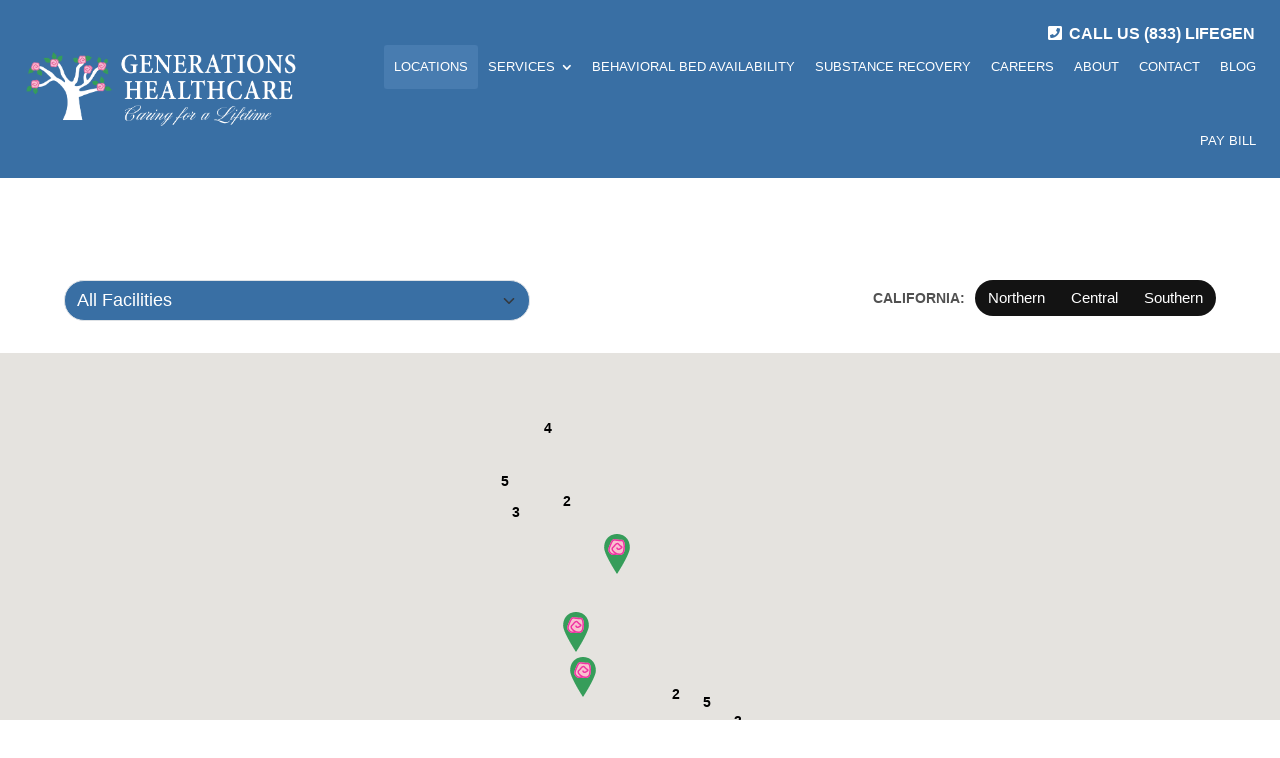

--- FILE ---
content_type: text/html; charset=UTF-8
request_url: https://lifegen.net/locations/
body_size: 10542
content:
<!DOCTYPE html>
<html lang="en-US">
<head>
	<meta charset="UTF-8" />
<meta http-equiv="X-UA-Compatible" content="IE=edge">
	<link rel="pingback" href="https://lifegen.net/xmlrpc.php" />

	<script type="text/javascript">
		document.documentElement.className = 'js';
	</script>
	
	<style id="et-divi-userfonts">@font-face { font-family: "adobe-devanagari"; font-display: swap;  src: url("https://lifegen.net/wp-content/uploads/et-fonts/adobe-devanagari.otf") format("opentype"); }</style><meta name='robots' content='index, follow, max-image-preview:large, max-snippet:-1, max-video-preview:-1' />

	<!-- This site is optimized with the Yoast SEO plugin v26.8 - https://yoast.com/product/yoast-seo-wordpress/ -->
	<title>All Locations - Generations Healthcare</title>
	<link rel="canonical" href="https://lifegen.net/locations/" />
	<meta property="og:locale" content="en_US" />
	<meta property="og:type" content="article" />
	<meta property="og:title" content="All Locations - Generations Healthcare" />
	<meta property="og:description" content="&nbsp; You need to enable JavaScript to run this app.  " />
	<meta property="og:url" content="https://lifegen.net/locations/" />
	<meta property="og:site_name" content="Generations Healthcare" />
	<meta property="article:modified_time" content="2025-11-21T19:37:19+00:00" />
	<meta name="twitter:card" content="summary_large_image" />
	<script type="application/ld+json" class="yoast-schema-graph">{"@context":"https://schema.org","@graph":[{"@type":"WebPage","@id":"https://lifegen.net/locations/","url":"https://lifegen.net/locations/","name":"All Locations - Generations Healthcare","isPartOf":{"@id":"https://lifegen.net/#website"},"datePublished":"2025-08-14T19:21:43+00:00","dateModified":"2025-11-21T19:37:19+00:00","breadcrumb":{"@id":"https://lifegen.net/locations/#breadcrumb"},"inLanguage":"en-US","potentialAction":[{"@type":"ReadAction","target":["https://lifegen.net/locations/"]}]},{"@type":"BreadcrumbList","@id":"https://lifegen.net/locations/#breadcrumb","itemListElement":[{"@type":"ListItem","position":1,"name":"Home","item":"https://lifegen.net/"},{"@type":"ListItem","position":2,"name":"All Locations"}]},{"@type":"WebSite","@id":"https://lifegen.net/#website","url":"https://lifegen.net/","name":"Generations Healthcare","description":"Caring for a Lifetime","potentialAction":[{"@type":"SearchAction","target":{"@type":"EntryPoint","urlTemplate":"https://lifegen.net/?s={search_term_string}"},"query-input":{"@type":"PropertyValueSpecification","valueRequired":true,"valueName":"search_term_string"}}],"inLanguage":"en-US"}]}</script>
	<!-- / Yoast SEO plugin. -->


<link rel='dns-prefetch' href='//challenges.cloudflare.com' />
<link href='https://fonts.gstatic.com' crossorigin rel='preconnect' />
<link rel="alternate" type="application/rss+xml" title="Generations Healthcare &raquo; Feed" href="https://lifegen.net/feed/" />
<link rel="alternate" type="application/rss+xml" title="Generations Healthcare &raquo; Comments Feed" href="https://lifegen.net/comments/feed/" />
<link rel="alternate" title="oEmbed (JSON)" type="application/json+oembed" href="https://lifegen.net/wp-json/oembed/1.0/embed?url=https%3A%2F%2Flifegen.net%2Flocations%2F" />
<link rel="alternate" title="oEmbed (XML)" type="text/xml+oembed" href="https://lifegen.net/wp-json/oembed/1.0/embed?url=https%3A%2F%2Flifegen.net%2Flocations%2F&#038;format=xml" />
<meta content="Stage Marketing Theme v." name="generator"/><style id='wp-emoji-styles-inline-css' type='text/css'>

	img.wp-smiley, img.emoji {
		display: inline !important;
		border: none !important;
		box-shadow: none !important;
		height: 1em !important;
		width: 1em !important;
		margin: 0 0.07em !important;
		vertical-align: -0.1em !important;
		background: none !important;
		padding: 0 !important;
	}
/*# sourceURL=wp-emoji-styles-inline-css */
</style>
<style id='wp-block-library-inline-css' type='text/css'>
:root{--wp-block-synced-color:#7a00df;--wp-block-synced-color--rgb:122,0,223;--wp-bound-block-color:var(--wp-block-synced-color);--wp-editor-canvas-background:#ddd;--wp-admin-theme-color:#007cba;--wp-admin-theme-color--rgb:0,124,186;--wp-admin-theme-color-darker-10:#006ba1;--wp-admin-theme-color-darker-10--rgb:0,107,160.5;--wp-admin-theme-color-darker-20:#005a87;--wp-admin-theme-color-darker-20--rgb:0,90,135;--wp-admin-border-width-focus:2px}@media (min-resolution:192dpi){:root{--wp-admin-border-width-focus:1.5px}}.wp-element-button{cursor:pointer}:root .has-very-light-gray-background-color{background-color:#eee}:root .has-very-dark-gray-background-color{background-color:#313131}:root .has-very-light-gray-color{color:#eee}:root .has-very-dark-gray-color{color:#313131}:root .has-vivid-green-cyan-to-vivid-cyan-blue-gradient-background{background:linear-gradient(135deg,#00d084,#0693e3)}:root .has-purple-crush-gradient-background{background:linear-gradient(135deg,#34e2e4,#4721fb 50%,#ab1dfe)}:root .has-hazy-dawn-gradient-background{background:linear-gradient(135deg,#faaca8,#dad0ec)}:root .has-subdued-olive-gradient-background{background:linear-gradient(135deg,#fafae1,#67a671)}:root .has-atomic-cream-gradient-background{background:linear-gradient(135deg,#fdd79a,#004a59)}:root .has-nightshade-gradient-background{background:linear-gradient(135deg,#330968,#31cdcf)}:root .has-midnight-gradient-background{background:linear-gradient(135deg,#020381,#2874fc)}:root{--wp--preset--font-size--normal:16px;--wp--preset--font-size--huge:42px}.has-regular-font-size{font-size:1em}.has-larger-font-size{font-size:2.625em}.has-normal-font-size{font-size:var(--wp--preset--font-size--normal)}.has-huge-font-size{font-size:var(--wp--preset--font-size--huge)}.has-text-align-center{text-align:center}.has-text-align-left{text-align:left}.has-text-align-right{text-align:right}.has-fit-text{white-space:nowrap!important}#end-resizable-editor-section{display:none}.aligncenter{clear:both}.items-justified-left{justify-content:flex-start}.items-justified-center{justify-content:center}.items-justified-right{justify-content:flex-end}.items-justified-space-between{justify-content:space-between}.screen-reader-text{border:0;clip-path:inset(50%);height:1px;margin:-1px;overflow:hidden;padding:0;position:absolute;width:1px;word-wrap:normal!important}.screen-reader-text:focus{background-color:#ddd;clip-path:none;color:#444;display:block;font-size:1em;height:auto;left:5px;line-height:normal;padding:15px 23px 14px;text-decoration:none;top:5px;width:auto;z-index:100000}html :where(.has-border-color){border-style:solid}html :where([style*=border-top-color]){border-top-style:solid}html :where([style*=border-right-color]){border-right-style:solid}html :where([style*=border-bottom-color]){border-bottom-style:solid}html :where([style*=border-left-color]){border-left-style:solid}html :where([style*=border-width]){border-style:solid}html :where([style*=border-top-width]){border-top-style:solid}html :where([style*=border-right-width]){border-right-style:solid}html :where([style*=border-bottom-width]){border-bottom-style:solid}html :where([style*=border-left-width]){border-left-style:solid}html :where(img[class*=wp-image-]){height:auto;max-width:100%}:where(figure){margin:0 0 1em}html :where(.is-position-sticky){--wp-admin--admin-bar--position-offset:var(--wp-admin--admin-bar--height,0px)}@media screen and (max-width:600px){html :where(.is-position-sticky){--wp-admin--admin-bar--position-offset:0px}}

/*# sourceURL=wp-block-library-inline-css */
</style><style id='global-styles-inline-css' type='text/css'>
:root{--wp--preset--aspect-ratio--square: 1;--wp--preset--aspect-ratio--4-3: 4/3;--wp--preset--aspect-ratio--3-4: 3/4;--wp--preset--aspect-ratio--3-2: 3/2;--wp--preset--aspect-ratio--2-3: 2/3;--wp--preset--aspect-ratio--16-9: 16/9;--wp--preset--aspect-ratio--9-16: 9/16;--wp--preset--color--black: #000000;--wp--preset--color--cyan-bluish-gray: #abb8c3;--wp--preset--color--white: #ffffff;--wp--preset--color--pale-pink: #f78da7;--wp--preset--color--vivid-red: #cf2e2e;--wp--preset--color--luminous-vivid-orange: #ff6900;--wp--preset--color--luminous-vivid-amber: #fcb900;--wp--preset--color--light-green-cyan: #7bdcb5;--wp--preset--color--vivid-green-cyan: #00d084;--wp--preset--color--pale-cyan-blue: #8ed1fc;--wp--preset--color--vivid-cyan-blue: #0693e3;--wp--preset--color--vivid-purple: #9b51e0;--wp--preset--gradient--vivid-cyan-blue-to-vivid-purple: linear-gradient(135deg,rgb(6,147,227) 0%,rgb(155,81,224) 100%);--wp--preset--gradient--light-green-cyan-to-vivid-green-cyan: linear-gradient(135deg,rgb(122,220,180) 0%,rgb(0,208,130) 100%);--wp--preset--gradient--luminous-vivid-amber-to-luminous-vivid-orange: linear-gradient(135deg,rgb(252,185,0) 0%,rgb(255,105,0) 100%);--wp--preset--gradient--luminous-vivid-orange-to-vivid-red: linear-gradient(135deg,rgb(255,105,0) 0%,rgb(207,46,46) 100%);--wp--preset--gradient--very-light-gray-to-cyan-bluish-gray: linear-gradient(135deg,rgb(238,238,238) 0%,rgb(169,184,195) 100%);--wp--preset--gradient--cool-to-warm-spectrum: linear-gradient(135deg,rgb(74,234,220) 0%,rgb(151,120,209) 20%,rgb(207,42,186) 40%,rgb(238,44,130) 60%,rgb(251,105,98) 80%,rgb(254,248,76) 100%);--wp--preset--gradient--blush-light-purple: linear-gradient(135deg,rgb(255,206,236) 0%,rgb(152,150,240) 100%);--wp--preset--gradient--blush-bordeaux: linear-gradient(135deg,rgb(254,205,165) 0%,rgb(254,45,45) 50%,rgb(107,0,62) 100%);--wp--preset--gradient--luminous-dusk: linear-gradient(135deg,rgb(255,203,112) 0%,rgb(199,81,192) 50%,rgb(65,88,208) 100%);--wp--preset--gradient--pale-ocean: linear-gradient(135deg,rgb(255,245,203) 0%,rgb(182,227,212) 50%,rgb(51,167,181) 100%);--wp--preset--gradient--electric-grass: linear-gradient(135deg,rgb(202,248,128) 0%,rgb(113,206,126) 100%);--wp--preset--gradient--midnight: linear-gradient(135deg,rgb(2,3,129) 0%,rgb(40,116,252) 100%);--wp--preset--font-size--small: 13px;--wp--preset--font-size--medium: 20px;--wp--preset--font-size--large: 36px;--wp--preset--font-size--x-large: 42px;--wp--preset--spacing--20: 0.44rem;--wp--preset--spacing--30: 0.67rem;--wp--preset--spacing--40: 1rem;--wp--preset--spacing--50: 1.5rem;--wp--preset--spacing--60: 2.25rem;--wp--preset--spacing--70: 3.38rem;--wp--preset--spacing--80: 5.06rem;--wp--preset--shadow--natural: 6px 6px 9px rgba(0, 0, 0, 0.2);--wp--preset--shadow--deep: 12px 12px 50px rgba(0, 0, 0, 0.4);--wp--preset--shadow--sharp: 6px 6px 0px rgba(0, 0, 0, 0.2);--wp--preset--shadow--outlined: 6px 6px 0px -3px rgb(255, 255, 255), 6px 6px rgb(0, 0, 0);--wp--preset--shadow--crisp: 6px 6px 0px rgb(0, 0, 0);}:root { --wp--style--global--content-size: 823px;--wp--style--global--wide-size: 1080px; }:where(body) { margin: 0; }.wp-site-blocks > .alignleft { float: left; margin-right: 2em; }.wp-site-blocks > .alignright { float: right; margin-left: 2em; }.wp-site-blocks > .aligncenter { justify-content: center; margin-left: auto; margin-right: auto; }:where(.is-layout-flex){gap: 0.5em;}:where(.is-layout-grid){gap: 0.5em;}.is-layout-flow > .alignleft{float: left;margin-inline-start: 0;margin-inline-end: 2em;}.is-layout-flow > .alignright{float: right;margin-inline-start: 2em;margin-inline-end: 0;}.is-layout-flow > .aligncenter{margin-left: auto !important;margin-right: auto !important;}.is-layout-constrained > .alignleft{float: left;margin-inline-start: 0;margin-inline-end: 2em;}.is-layout-constrained > .alignright{float: right;margin-inline-start: 2em;margin-inline-end: 0;}.is-layout-constrained > .aligncenter{margin-left: auto !important;margin-right: auto !important;}.is-layout-constrained > :where(:not(.alignleft):not(.alignright):not(.alignfull)){max-width: var(--wp--style--global--content-size);margin-left: auto !important;margin-right: auto !important;}.is-layout-constrained > .alignwide{max-width: var(--wp--style--global--wide-size);}body .is-layout-flex{display: flex;}.is-layout-flex{flex-wrap: wrap;align-items: center;}.is-layout-flex > :is(*, div){margin: 0;}body .is-layout-grid{display: grid;}.is-layout-grid > :is(*, div){margin: 0;}body{padding-top: 0px;padding-right: 0px;padding-bottom: 0px;padding-left: 0px;}:root :where(.wp-element-button, .wp-block-button__link){background-color: #32373c;border-width: 0;color: #fff;font-family: inherit;font-size: inherit;font-style: inherit;font-weight: inherit;letter-spacing: inherit;line-height: inherit;padding-top: calc(0.667em + 2px);padding-right: calc(1.333em + 2px);padding-bottom: calc(0.667em + 2px);padding-left: calc(1.333em + 2px);text-decoration: none;text-transform: inherit;}.has-black-color{color: var(--wp--preset--color--black) !important;}.has-cyan-bluish-gray-color{color: var(--wp--preset--color--cyan-bluish-gray) !important;}.has-white-color{color: var(--wp--preset--color--white) !important;}.has-pale-pink-color{color: var(--wp--preset--color--pale-pink) !important;}.has-vivid-red-color{color: var(--wp--preset--color--vivid-red) !important;}.has-luminous-vivid-orange-color{color: var(--wp--preset--color--luminous-vivid-orange) !important;}.has-luminous-vivid-amber-color{color: var(--wp--preset--color--luminous-vivid-amber) !important;}.has-light-green-cyan-color{color: var(--wp--preset--color--light-green-cyan) !important;}.has-vivid-green-cyan-color{color: var(--wp--preset--color--vivid-green-cyan) !important;}.has-pale-cyan-blue-color{color: var(--wp--preset--color--pale-cyan-blue) !important;}.has-vivid-cyan-blue-color{color: var(--wp--preset--color--vivid-cyan-blue) !important;}.has-vivid-purple-color{color: var(--wp--preset--color--vivid-purple) !important;}.has-black-background-color{background-color: var(--wp--preset--color--black) !important;}.has-cyan-bluish-gray-background-color{background-color: var(--wp--preset--color--cyan-bluish-gray) !important;}.has-white-background-color{background-color: var(--wp--preset--color--white) !important;}.has-pale-pink-background-color{background-color: var(--wp--preset--color--pale-pink) !important;}.has-vivid-red-background-color{background-color: var(--wp--preset--color--vivid-red) !important;}.has-luminous-vivid-orange-background-color{background-color: var(--wp--preset--color--luminous-vivid-orange) !important;}.has-luminous-vivid-amber-background-color{background-color: var(--wp--preset--color--luminous-vivid-amber) !important;}.has-light-green-cyan-background-color{background-color: var(--wp--preset--color--light-green-cyan) !important;}.has-vivid-green-cyan-background-color{background-color: var(--wp--preset--color--vivid-green-cyan) !important;}.has-pale-cyan-blue-background-color{background-color: var(--wp--preset--color--pale-cyan-blue) !important;}.has-vivid-cyan-blue-background-color{background-color: var(--wp--preset--color--vivid-cyan-blue) !important;}.has-vivid-purple-background-color{background-color: var(--wp--preset--color--vivid-purple) !important;}.has-black-border-color{border-color: var(--wp--preset--color--black) !important;}.has-cyan-bluish-gray-border-color{border-color: var(--wp--preset--color--cyan-bluish-gray) !important;}.has-white-border-color{border-color: var(--wp--preset--color--white) !important;}.has-pale-pink-border-color{border-color: var(--wp--preset--color--pale-pink) !important;}.has-vivid-red-border-color{border-color: var(--wp--preset--color--vivid-red) !important;}.has-luminous-vivid-orange-border-color{border-color: var(--wp--preset--color--luminous-vivid-orange) !important;}.has-luminous-vivid-amber-border-color{border-color: var(--wp--preset--color--luminous-vivid-amber) !important;}.has-light-green-cyan-border-color{border-color: var(--wp--preset--color--light-green-cyan) !important;}.has-vivid-green-cyan-border-color{border-color: var(--wp--preset--color--vivid-green-cyan) !important;}.has-pale-cyan-blue-border-color{border-color: var(--wp--preset--color--pale-cyan-blue) !important;}.has-vivid-cyan-blue-border-color{border-color: var(--wp--preset--color--vivid-cyan-blue) !important;}.has-vivid-purple-border-color{border-color: var(--wp--preset--color--vivid-purple) !important;}.has-vivid-cyan-blue-to-vivid-purple-gradient-background{background: var(--wp--preset--gradient--vivid-cyan-blue-to-vivid-purple) !important;}.has-light-green-cyan-to-vivid-green-cyan-gradient-background{background: var(--wp--preset--gradient--light-green-cyan-to-vivid-green-cyan) !important;}.has-luminous-vivid-amber-to-luminous-vivid-orange-gradient-background{background: var(--wp--preset--gradient--luminous-vivid-amber-to-luminous-vivid-orange) !important;}.has-luminous-vivid-orange-to-vivid-red-gradient-background{background: var(--wp--preset--gradient--luminous-vivid-orange-to-vivid-red) !important;}.has-very-light-gray-to-cyan-bluish-gray-gradient-background{background: var(--wp--preset--gradient--very-light-gray-to-cyan-bluish-gray) !important;}.has-cool-to-warm-spectrum-gradient-background{background: var(--wp--preset--gradient--cool-to-warm-spectrum) !important;}.has-blush-light-purple-gradient-background{background: var(--wp--preset--gradient--blush-light-purple) !important;}.has-blush-bordeaux-gradient-background{background: var(--wp--preset--gradient--blush-bordeaux) !important;}.has-luminous-dusk-gradient-background{background: var(--wp--preset--gradient--luminous-dusk) !important;}.has-pale-ocean-gradient-background{background: var(--wp--preset--gradient--pale-ocean) !important;}.has-electric-grass-gradient-background{background: var(--wp--preset--gradient--electric-grass) !important;}.has-midnight-gradient-background{background: var(--wp--preset--gradient--midnight) !important;}.has-small-font-size{font-size: var(--wp--preset--font-size--small) !important;}.has-medium-font-size{font-size: var(--wp--preset--font-size--medium) !important;}.has-large-font-size{font-size: var(--wp--preset--font-size--large) !important;}.has-x-large-font-size{font-size: var(--wp--preset--font-size--x-large) !important;}
/*# sourceURL=global-styles-inline-css */
</style>

<link rel='stylesheet' id='divi-protect-fontawesome-css' href='https://lifegen.net/wp-content/plugins/divi-protect/fontawesome/css/all.min.css?ver=2.3' type='text/css' media='all' />
<link rel='stylesheet' id='reactpress-css' href='https://lifegen.net/wp-content/plugins/reactpress/public/css/reactpress-public.css?ver=3.4.0' type='text/css' media='all' />
<link rel='stylesheet' id='divi-blog-extras-styles-css' href='https://lifegen.net/wp-content/plugins/divi-blog-extras/styles/style.min.css?ver=2.7.0' type='text/css' media='all' />
<link rel='stylesheet' id='divi-protect-styles-css' href='https://lifegen.net/wp-content/plugins/divi-protect/styles/style.min.css?ver=2.3' type='text/css' media='all' />
<link rel='stylesheet' id='rp-react-app-asset-0-0-css' href='https://lifegen.net/wp-content/reactpress/apps/locations/build/static/css/main.d648c6ab.css?ver=6.9' type='text/css' media='all' />
<link rel='stylesheet' id='divi-style-parent-css' href='https://lifegen.net/wp-content/themes/Divi/style-static.min.css?ver=4.27.5' type='text/css' media='all' />
<link rel='stylesheet' id='divi-style-css' href='https://lifegen.net/wp-content/themes/divi-child/style.css?ver=4.27.5' type='text/css' media='all' />
<script type="text/javascript" src="https://lifegen.net/wp-includes/js/jquery/jquery.min.js?ver=3.7.1" id="jquery-core-js"></script>
<script type="text/javascript" src="https://lifegen.net/wp-includes/js/jquery/jquery-migrate.min.js?ver=3.4.1" id="jquery-migrate-js"></script>
<script type="text/javascript" src="https://lifegen.net/wp-content/plugins/reactpress/public/js/reactpress-public.js?ver=3.4.0" id="reactpress-js"></script>
<script type="text/javascript" id="rp-react-app-asset-0-0-js-extra">
/* <![CDATA[ */
var reactPress = {"api":{"nonce":"27ca503a89","rest_url":"https://lifegen.net/wp-json/","graphql_url":"https://lifegen.net/graphql"},"post":{"ID":4019,"post_author":"8","post_date":"2025-08-14 19:21:43","post_date_gmt":"2025-08-14 19:21:43","post_content":"\u003C!-- wp:html --\u003E\r\n\u003Cp\u003E&nbsp;\u003C/p\u003E\r\n\u003C!-- Please don't change. Block is needed for React app. --\u003E\u003Cnoscript\u003EYou need to enable JavaScript to run this app.\u003C/noscript\u003E\r\n\u003Cdiv id=\"root\"\u003E\u00a0\u003C/div\u003E\r\n\u003C!-- /wp:html --\u003E","post_title":"All Locations","post_excerpt":"","post_status":"publish","comment_status":"closed","ping_status":"closed","post_password":"","post_name":"locations","to_ping":"","pinged":"","post_modified":"2025-11-21 19:37:19","post_modified_gmt":"2025-11-21 19:37:19","post_content_filtered":"","post_parent":0,"guid":"https://lifegen.net/locations-2/","menu_order":0,"post_type":"page","post_mime_type":"","comment_count":"0","filter":"raw"},"user":{"data":{},"ID":0,"caps":[],"cap_key":null,"roles":[],"allcaps":[],"filter":null},"usermeta":""};
//# sourceURL=rp-react-app-asset-0-0-js-extra
/* ]]> */
</script>
<script id="rp-react-app-asset-0-0" type="module" crossorigin src="https://lifegen.net/wp-content/reactpress/apps/locations/build/static/js/main.b7c9352c.js?ver=1"></script><link rel="https://api.w.org/" href="https://lifegen.net/wp-json/" /><link rel="alternate" title="JSON" type="application/json" href="https://lifegen.net/wp-json/wp/v2/pages/4019" /><link rel="EditURI" type="application/rsd+xml" title="RSD" href="https://lifegen.net/xmlrpc.php?rsd" />
<link rel='shortlink' href='https://lifegen.net/?p=4019' />
<style id="divi-protect-css">.et_social_inline:nth-child(2) {display: none !important;}.field-icon {float: right;position: absolute;z-index: 2;right: 10px;top: 45px;font-size: 20px;}</style><meta name="viewport" content="width=device-width, initial-scale=1.0, maximum-scale=1.0, user-scalable=0" /><style type="text/css" id="custom-background-css">
body.custom-background { background-color: #ffffff; }
</style>
	<!-- Global site tag (gtag.js) - Google Analytics -->
<script async src="https://www.googletagmanager.com/gtag/js?id=G-08FMHHXHJ0"></script>
<script>
  window.dataLayer = window.dataLayer || [];
  function gtag(){dataLayer.push(arguments);}
  gtag('js', new Date());

  gtag('config', 'G-08FMHHXHJ0');
</script> <style id="protect-tustin"> .protect-div.tustin .et_pb_contact p input {background-color:;font-size:16px;color:#446fa1;letter-spacing:0px;line-height:1.7px;border-radius:50px;}</style><style id="protect-sienaterraces"> .protect-div.sienaterraces .et_pb_contact p input {background-color:;font-size:16px;color:#446fa1;letter-spacing:0px;line-height:1.7px;border-radius:50px;}</style><style id="protect-arbor"> .protect-div.arbor .et_pb_contact p input {background-color:;font-size:16px;color:#446fa1;letter-spacing:0px;line-height:1.7px;border-radius:50px;}</style><style id="protect-walnut"> .protect-div.walnut .et_pb_contact p input {background-color:;font-size:16px;color:#446fa1;letter-spacing:0px;line-height:1.7px;border-radius:50px;}</style><style id="protect-vistamanor"> .protect-div.vistamanor .et_pb_contact p input {background-color:;font-size:16px;color:#446fa1;letter-spacing:0px;line-height:1.7px;border-radius:50px;}</style><style id="protect-temecula"> .protect-div.temecula .et_pb_contact p input {background-color:;font-size:16px;color:#446fa1;letter-spacing:0px;line-height:1.7px;border-radius:50px;}</style><style id="protect-stanford"> .protect-div.stanford .et_pb_contact p input {background-color:;font-size:16px;color:#446fa1;letter-spacing:0px;line-height:1.7px;border-radius:50px;}</style><style id="protect-pleasanton"> .protect-div.pleasanton .et_pb_contact p input {background-color:;font-size:16px;color:#446fa1;letter-spacing:0px;line-height:1.7px;border-radius:50px;}</style><style id="protect-plum"> .protect-div.plum .et_pb_contact p input {background-color:;font-size:16px;color:#446fa1;letter-spacing:0px;line-height:1.7px;border-radius:50px;}</style><style id="protect-siena"> .protect-div.siena .et_pb_contact p input {background-color:;font-size:16px;color:#446fa1;letter-spacing:0px;line-height:1.7px;border-radius:50px;}</style><style>.error-message{color:#f00;font-size: 12px;position: absolute;bottom: -26px;display:none;}.error-message.active{display:block;}</style><link rel="icon" href="https://lifegen.net/wp-content/uploads/2022/08/cropped-lifegen-favicon-32x32.png" sizes="32x32" />
<link rel="icon" href="https://lifegen.net/wp-content/uploads/2022/08/cropped-lifegen-favicon-192x192.png" sizes="192x192" />
<link rel="apple-touch-icon" href="https://lifegen.net/wp-content/uploads/2022/08/cropped-lifegen-favicon-180x180.png" />
<meta name="msapplication-TileImage" content="https://lifegen.net/wp-content/uploads/2022/08/cropped-lifegen-favicon-270x270.png" />
<link rel="stylesheet" id="et-divi-customizer-global-cached-inline-styles" href="https://lifegen.net/wp-content/et-cache/global/et-divi-customizer-global.min.css?ver=1768418452" /><link rel="stylesheet" id="et-core-unified-tb-58-tb-69-4019-cached-inline-styles" href="https://lifegen.net/wp-content/et-cache/4019/et-core-unified-tb-58-tb-69-4019.min.css?ver=1768418584" /></head>
<body class="wp-singular page-template page-template-templates page-template-react-page-template page-template-templatesreact-page-template-php page page-id-4019 page-parent custom-background wp-theme-Divi wp-child-theme-divi-child et-tb-has-template et-tb-has-header et-tb-has-footer et_button_left et_button_icon_visible et_pb_button_helper_class et_cover_background et_pb_gutter windows et_pb_gutters3 et_right_sidebar et_divi_theme et-db">
	<script class="divioverlays-globalresponsivevalues">var dov_globalresponsivevalues = { min_width:769, max_width:980, tablet_width:768, phone_width:400 };</script><script type="text/javascript">var overlays_with_css_trigger = {};</script><script type="text/javascript">var overlays_with_automatic_trigger = {'1651': '{"at_type":"0","at_value":"0","at_onceperload":"0"}','1616': '{"at_type":"0","at_value":"0","at_onceperload":"0"}','1615': '{"at_type":"0","at_value":"0","at_onceperload":"0"}','1613': '{"at_type":"0","at_value":"0","at_onceperload":"0"}','214': '{"at_type":"0","at_value":"0","at_onceperload":"0"}','212': '{"at_type":"0","at_value":"0","at_onceperload":"0"}','207': '{"at_type":"0","at_value":"0","at_onceperload":"0"}','199': '{"at_type":"0","at_value":"0","at_onceperload":"0"}',};</script><div id="page-container">
<div id="et-boc" class="et-boc">
			
		<header class="et-l et-l--header">
			<div class="et_builder_inner_content et_pb_gutters3"><div class="et_pb_section et_pb_section_0_tb_header et_pb_with_background et_section_regular et_pb_section--with-menu" >
				
				
				
				
				
				
				<div class="et_pb_row et_pb_row_0_tb_header et_pb_row--with-menu">
				<div class="et_pb_column et_pb_column_4_4 et_pb_column_0_tb_header  et_pb_css_mix_blend_mode_passthrough et-last-child et_pb_column--with-menu">
				
				
				
				
				<div class="et_pb_button_module_wrapper et_pb_button_0_tb_header_wrapper  et_pb_module ">
				<a class="et_pb_button et_pb_button_0_tb_header icon-phone et_animated et_pb_bg_layout_light" href="tel:1-714-241-5600" data-icon="">CALL US (833) LIFEGEN</a>
			</div><div class="et_pb_module et_pb_icon et_pb_icon_0_tb_header">
				<a href="tel:1-714-241-5600" ><span class="et_pb_icon_wrap "><span class="et-pb-icon"></span></span></a>
			</div><div class="et_pb_module et_pb_menu et_pb_menu_0_tb_header et_pb_bg_layout_light  et_pb_text_align_right et_dropdown_animation_fade et_pb_menu--with-logo et_pb_menu--style-left_aligned">
					
					
					
					
					<div class="et_pb_menu_inner_container clearfix">
						<div class="et_pb_menu__logo-wrap">
			  <div class="et_pb_menu__logo">
				<a href="https://lifegen.net/" ><picture fetchpriority="high" decoding="async" class="wp-image-311">
<source type="image/webp" srcset="https://lifegen.net/wp-content/uploads/2022/07/generations-logo.png.webp 829w, https://lifegen.net/wp-content/uploads/2022/07/generations-logo-480x135.png.webp 480w" sizes="(min-width: 0px) and (max-width: 480px) 480px, (min-width: 481px) 829px, 100vw"/>
<img fetchpriority="high" decoding="async" width="829" height="234" src="https://lifegen.net/wp-content/uploads/2022/07/generations-logo.png" alt="Generation Logos" srcset="https://lifegen.net/wp-content/uploads/2022/07/generations-logo.png 829w, https://lifegen.net/wp-content/uploads/2022/07/generations-logo-480x135.png 480w" sizes="(min-width: 0px) and (max-width: 480px) 480px, (min-width: 481px) 829px, 100vw"/>
</picture>
</a>
			  </div>
			</div>
						<div class="et_pb_menu__wrap">
							<div class="et_pb_menu__menu">
								<nav class="et-menu-nav"><ul id="menu-main-menu" class="et-menu nav"><li class="et_pb_menu_page_id-4019 menu-item menu-item-type-post_type menu-item-object-page current-menu-item page_item page-item-4019 current_page_item menu-item-4020"><a href="https://lifegen.net/locations/" aria-current="page">Locations</a></li>
<li class="et_pb_menu_page_id-31 menu-item menu-item-type-post_type menu-item-object-page menu-item-has-children menu-item-52"><a href="https://lifegen.net/services/">Services</a>
<ul class="sub-menu">
	<li class="et_pb_menu_page_id-3763 menu-item menu-item-type-custom menu-item-object-custom menu-item-3763"><a href="/services/#skilled-nursing">Skilled Nursing Facilities</a></li>
	<li class="et_pb_menu_page_id-3766 menu-item menu-item-type-custom menu-item-object-custom menu-item-3766"><a href="/services/#behavioral-health">Special Treatment Programs &#038; Behavioral Health</a></li>
	<li class="et_pb_menu_page_id-3769 menu-item menu-item-type-custom menu-item-object-custom menu-item-3769"><a href="/services/#mental-health">Mental Health Rehabilitation Center</a></li>
	<li class="et_pb_menu_page_id-3765 menu-item menu-item-type-custom menu-item-object-custom menu-item-3765"><a href="/services/#assisted-living">Adult Residential Facility</a></li>
	<li class="et_pb_menu_page_id-3764 menu-item menu-item-type-custom menu-item-object-custom menu-item-3764"><a href="/services/#memory">Assisted Living / Memory Care</a></li>
	<li class="et_pb_menu_page_id-3767 menu-item menu-item-type-custom menu-item-object-custom menu-item-3767"><a href="/services/#rehabilitation">Rehabilitation Services</a></li>
	<li class="et_pb_menu_page_id-3770 menu-item menu-item-type-custom menu-item-object-custom menu-item-3770"><a href="/services/#total">Total Patient Care</a></li>
</ul>
</li>
<li class="et_pb_menu_page_id-1744 menu-item menu-item-type-post_type menu-item-object-page menu-item-2387"><a href="https://lifegen.net/bedroom-availability/">Behavioral Bed Availability</a></li>
<li class="et_pb_menu_page_id-3723 menu-item menu-item-type-custom menu-item-object-custom menu-item-3723"><a target="_blank" href="https://temecularecoverycenter.com/">Substance Recovery</a></li>
<li class="et_pb_menu_page_id-34 menu-item menu-item-type-post_type menu-item-object-page menu-item-51"><a href="https://lifegen.net/careers/">Careers</a></li>
<li class="et_pb_menu_page_id-36 menu-item menu-item-type-post_type menu-item-object-page menu-item-50"><a href="https://lifegen.net/about/">About</a></li>
<li class="et_pb_menu_page_id-1510 menu-item menu-item-type-custom menu-item-object-custom menu-item-1510"><a href="/contact#100">Contact</a></li>
<li class="et_pb_menu_page_id-711 menu-item menu-item-type-post_type menu-item-object-page menu-item-714"><a href="https://lifegen.net/blog/">Blog</a></li>
<li class="et_pb_menu_page_id-1577 menu-item menu-item-type-custom menu-item-object-custom menu-item-1577"><a href="https://services.lifegen.net/payment">Pay Bill</a></li>
<li class="menu-phone et_pb_menu_page_id-64 menu-item menu-item-type-custom menu-item-object-custom menu-item-64"><a href="tel:+17142415600">CALL US (833)LIFEGEN</a></li>
</ul></nav>
							</div>
							
							
							<div class="et_mobile_nav_menu">
				<div class="mobile_nav closed">
					<span class="mobile_menu_bar"></span>
				</div>
			</div>
						</div>
						
					</div>
				</div>
			</div>
				
				
				
				
			</div>
				
				
			</div>		</div>
	</header>
	<div id="et-main-area">
	
<p>&nbsp;</p>
<!-- Please don't change. Block is needed for React app. --><noscript>You need to enable JavaScript to run this app.</noscript>
<div id="root"> </div>
	<footer class="et-l et-l--footer">
			<div class="et_builder_inner_content et_pb_gutters3"><div class="et_pb_with_border et_pb_section et_pb_section_1_tb_footer et_pb_with_background et_section_regular" >
				
				
				
				<span class="et_pb_background_pattern"></span>
				
				
				<div class="et_pb_row et_pb_row_0_tb_footer et_pb_gutters1">
				<div class="et_pb_column et_pb_column_1_4 et_pb_column_0_tb_footer  et_pb_css_mix_blend_mode_passthrough">
				
				
				
				
				<div class="et_pb_module et_pb_image et_pb_image_0_tb_footer">
				
				
				
				
				<a href="https://lifegen.net/"><span class="et_pb_image_wrap "><picture loading="lazy" decoding="async" title="Generations Logo_2020-10-30_stamp_full color" class="wp-image-3223">
<source type="image/webp" srcset="https://lifegen.net/wp-content/uploads/2023/07/Generations-Logo_2020-10-30_stamp_full-color-1.png.webp 1279w, https://lifegen.net/wp-content/uploads/2023/07/Generations-Logo_2020-10-30_stamp_full-color-1-980x1178.png.webp 980w, https://lifegen.net/wp-content/uploads/2023/07/Generations-Logo_2020-10-30_stamp_full-color-1-480x577.png.webp 480w" sizes="(min-width: 0px) and (max-width: 480px) 480px, (min-width: 481px) and (max-width: 980px) 980px, (min-width: 981px) 1279px, 100vw"/>
<img loading="lazy" decoding="async" width="1279" height="1537" src="https://lifegen.net/wp-content/uploads/2023/07/Generations-Logo_2020-10-30_stamp_full-color-1.png" alt="Generations Logo_2020-10-30_stamp_full color" srcset="https://lifegen.net/wp-content/uploads/2023/07/Generations-Logo_2020-10-30_stamp_full-color-1.png 1279w, https://lifegen.net/wp-content/uploads/2023/07/Generations-Logo_2020-10-30_stamp_full-color-1-980x1178.png 980w, https://lifegen.net/wp-content/uploads/2023/07/Generations-Logo_2020-10-30_stamp_full-color-1-480x577.png 480w" sizes="(min-width: 0px) and (max-width: 480px) 480px, (min-width: 481px) and (max-width: 980px) 980px, (min-width: 981px) 1279px, 100vw"/>
</picture>
</span></a>
			</div><ul class="et_pb_module et_pb_social_media_follow et_pb_social_media_follow_0_tb_footer clearfix  et_pb_text_align_center et_pb_bg_layout_light">
				
				
				
				
				<li
            class='et_pb_social_media_follow_network_0_tb_footer et_pb_social_icon et_pb_social_network_link  et-social-facebook'><a
              href='https://www.facebook.com/GenerationsHealthcare'
              class='icon et_pb_with_border'
              title='Follow on Facebook'
               target="_blank"><span
                class='et_pb_social_media_follow_network_name'
                aria-hidden='true'
                >Follow</span></a></li><li
            class='et_pb_social_media_follow_network_1_tb_footer et_pb_social_icon et_pb_social_network_link  et-social-instagram'><a
              href='https://www.instagram.com/generationshealthcare/%20'
              class='icon et_pb_with_border'
              title='Follow on Instagram'
               target="_blank"><span
                class='et_pb_social_media_follow_network_name'
                aria-hidden='true'
                >Follow</span></a></li><li
            class='et_pb_social_media_follow_network_2_tb_footer et_pb_social_icon et_pb_social_network_link  et-social-linkedin'><a
              href='https://www.linkedin.com/company/generations-healthcare/'
              class='icon et_pb_with_border'
              title='Follow on LinkedIn'
               target="_blank"><span
                class='et_pb_social_media_follow_network_name'
                aria-hidden='true'
                >Follow</span></a></li>
			</ul>
			</div><div class="et_pb_column et_pb_column_1_4 et_pb_column_1_tb_footer ul-custom-mobile-margin  et_pb_css_mix_blend_mode_passthrough">
				
				
				
				
				<div class="et_pb_module et_pb_image et_pb_image_1_tb_footer">
				
				
				
				
				<a href="https://lifegen.net/career-hiring/"><span class="et_pb_image_wrap "><img loading="lazy" decoding="async" width="448" height="774" src="https://lifegen.net/wp-content/uploads/2023/07/great-place-to-work-badge-may24.png" alt="Great Place to Work" title="great-place-to-work-badge-may24" srcset="https://lifegen.net/wp-content/uploads/2023/07/great-place-to-work-badge-may24.png 448w, https://lifegen.net/wp-content/uploads/2023/07/great-place-to-work-badge-may24-174x300.png 174w" sizes="(max-width: 448px) 100vw, 448px" class="wp-image-3358" /></span></a>
			</div>
			</div><div class="et_pb_column et_pb_column_1_4 et_pb_column_2_tb_footer ul-custom-mobile-margin  et_pb_css_mix_blend_mode_passthrough">
				
				
				
				
				<div class="et_pb_module et_pb_text et_pb_text_0_tb_footer ul-custom  et_pb_text_align_center et_pb_bg_layout_light">
				
				
				
				
				<div class="et_pb_text_inner"><a href="/">Home</a><br />
<a href="/locations">Locations</a><br />
<a href="/services">Services</a><br />
<a href="/bedroom-availability">Behavioral Health</a><br />
<a href="/careers">Careers</a><br />
<a href="/californias-end-of-life-option-act/">California’s End of Life Option Act</a><br />
<a href="/about">About</a> </p></div>
			</div>
			</div><div class="et_pb_column et_pb_column_1_4 et_pb_column_3_tb_footer ul-custom-mobile-margin  et_pb_css_mix_blend_mode_passthrough et-last-child">
				
				
				
				
				<div class="et_pb_button_module_wrapper et_pb_button_0_tb_footer_wrapper et_pb_button_alignment_center et_pb_button_alignment_tablet_center et_pb_button_alignment_phone_center et_pb_module ">
				<a class="et_pb_button et_pb_button_0_tb_footer button-hover-enlarge et_pb_bg_layout_light" href="/infohub">Employee Portal</a>
			</div><div class="et_pb_module et_pb_text et_pb_text_1_tb_footer ul-custom  et_pb_text_align_center et_pb_bg_layout_light">
				
				
				
				
				<div class="et_pb_text_inner"><a href="/blog">Blog</a><br />
<a href="/contact#100">Contact</a><br />
<a href="https://services.lifegen.net/payment">Pay Your Bill</a></div>
			</div>
			</div>
				
				
				
				
			</div><div class="et_pb_row et_pb_row_1_tb_footer et_pb_gutters1">
				<div class="et_pb_column et_pb_column_1_2 et_pb_column_4_tb_footer  et_pb_css_mix_blend_mode_passthrough">
				
				
				
				
				<div class="et_pb_module et_pb_text et_pb_text_2_tb_footer  et_pb_text_align_left et_pb_text_align_center-tablet et_pb_bg_layout_light">
				
				
				
				
				<div class="et_pb_text_inner"><p><span>Generations Healthcare © All Rights Reserved</span><span> </span><span>2025</span></p></div>
			</div>
			</div><div class="et_pb_column et_pb_column_1_2 et_pb_column_5_tb_footer  et_pb_css_mix_blend_mode_passthrough et-last-child">
				
				
				
				
				<div class="et_pb_module et_pb_text et_pb_text_3_tb_footer ul-custom  et_pb_text_align_right et_pb_text_align_center-tablet et_pb_bg_layout_light">
				
				
				
				
				<div class="et_pb_text_inner"><a href="/terms">Terms of Services</a> | <a href="/privacy">Privacy Policy</a></div>
			</div>
			</div>
				
				
				
				
			</div>
				
				
			</div>		</div>
	</footer>
		</div>

			
		</div>
		</div>

			<script type="speculationrules">
{"prefetch":[{"source":"document","where":{"and":[{"href_matches":"/*"},{"not":{"href_matches":["/wp-*.php","/wp-admin/*","/wp-content/uploads/*","/wp-content/*","/wp-content/plugins/*","/wp-content/themes/divi-child/*","/wp-content/themes/Divi/*","/*\\?(.+)"]}},{"not":{"selector_matches":"a[rel~=\"nofollow\"]"}},{"not":{"selector_matches":".no-prefetch, .no-prefetch a"}}]},"eagerness":"conservative"}]}
</script>
<script type="text/javascript">
jQuery(document).ready(function( $ ) {

  $(".toggle-password").click(function() {

    $(this).toggleClass("fa-eye-slash");
    var input = $($(this).attr("toggle"));
    if (input.attr("type") == "password") {
      input.attr("type", "text");
    } else {
      input.attr("type", "password");
    }
  });

});
</script>
	<script type="text/javascript">
				var et_animation_data = [{"class":"et_pb_button_0_tb_header","style":"fade","repeat":"once","duration":"500ms","delay":"0ms","intensity":"50%","starting_opacity":"0%","speed_curve":"ease-in-out"}];
				</script>
	<script type="text/javascript" src="https://lifegen.net/wp-content/plugins/divi-protect/js/js-cookie.js?ver=2.3" id="script-name-js"></script>
<script type="text/javascript" src="https://challenges.cloudflare.com/turnstile/v0/api.js" id="cloudflare-turnstile-js" data-wp-strategy="async"></script>
<script type="text/javascript" id="cloudflare-turnstile-js-after">
/* <![CDATA[ */
document.addEventListener( 'wpcf7submit', e => turnstile.reset() );
//# sourceURL=cloudflare-turnstile-js-after
/* ]]> */
</script>
<script type="text/javascript" id="divi-custom-script-js-extra">
/* <![CDATA[ */
var DIVI = {"item_count":"%d Item","items_count":"%d Items"};
var et_builder_utils_params = {"condition":{"diviTheme":true,"extraTheme":false},"scrollLocations":["app","top"],"builderScrollLocations":{"desktop":"app","tablet":"app","phone":"app"},"onloadScrollLocation":"app","builderType":"fe"};
var et_frontend_scripts = {"builderCssContainerPrefix":"#et-boc","builderCssLayoutPrefix":"#et-boc .et-l"};
var et_pb_custom = {"ajaxurl":"https://lifegen.net/wp-admin/admin-ajax.php","images_uri":"https://lifegen.net/wp-content/themes/Divi/images","builder_images_uri":"https://lifegen.net/wp-content/themes/Divi/includes/builder/images","et_frontend_nonce":"6cae130602","subscription_failed":"Please, check the fields below to make sure you entered the correct information.","et_ab_log_nonce":"21ab65362b","fill_message":"Please, fill in the following fields:","contact_error_message":"Please, fix the following errors:","invalid":"Invalid email","captcha":"Captcha","prev":"Prev","previous":"Previous","next":"Next","wrong_captcha":"You entered the wrong number in captcha.","wrong_checkbox":"Checkbox","ignore_waypoints":"no","is_divi_theme_used":"1","widget_search_selector":".widget_search","ab_tests":[],"is_ab_testing_active":"","page_id":"4019","unique_test_id":"","ab_bounce_rate":"5","is_cache_plugin_active":"yes","is_shortcode_tracking":"","tinymce_uri":"https://lifegen.net/wp-content/themes/Divi/includes/builder/frontend-builder/assets/vendors","accent_color":"#7EBEC5","waypoints_options":[]};
var et_pb_box_shadow_elements = [];
//# sourceURL=divi-custom-script-js-extra
/* ]]> */
</script>
<script type="text/javascript" src="https://lifegen.net/wp-content/themes/Divi/js/scripts.min.js?ver=4.27.5" id="divi-custom-script-js"></script>
<script type="text/javascript" src="https://lifegen.net/wp-content/themes/Divi/includes/builder/feature/dynamic-assets/assets/js/jquery.fitvids.js?ver=4.27.5" id="fitvids-js"></script>
<script type="text/javascript" src="https://lifegen.net/wp-includes/js/comment-reply.min.js?ver=6.9" id="comment-reply-js" async="async" data-wp-strategy="async" fetchpriority="low"></script>
<script type="text/javascript" src="https://lifegen.net/wp-content/themes/Divi/includes/builder/feature/dynamic-assets/assets/js/jquery.mobile.js?ver=4.27.5" id="jquery-mobile-js"></script>
<script type="text/javascript" src="https://lifegen.net/wp-content/themes/Divi/includes/builder/feature/dynamic-assets/assets/js/magnific-popup.js?ver=4.27.5" id="magnific-popup-js"></script>
<script type="text/javascript" src="https://lifegen.net/wp-content/themes/Divi/includes/builder/feature/dynamic-assets/assets/js/easypiechart.js?ver=4.27.5" id="easypiechart-js"></script>
<script type="text/javascript" src="https://lifegen.net/wp-content/themes/Divi/includes/builder/feature/dynamic-assets/assets/js/salvattore.js?ver=4.27.5" id="salvattore-js"></script>
<script type="text/javascript" id="divi-blog-extras-frontend-bundle-js-extra">
/* <![CDATA[ */
var DiviBlogExtrasFrontendData = {"ajaxurl":"https://lifegen.net/wp-admin/admin-ajax.php","ajax_nonce":"a4f7ee94f7","et_theme_accent_color":"#2ea3f2"};
//# sourceURL=divi-blog-extras-frontend-bundle-js-extra
/* ]]> */
</script>
<script type="text/javascript" src="https://lifegen.net/wp-content/plugins/divi-blog-extras/scripts/frontend-bundle.min.js?ver=2.7.0" id="divi-blog-extras-frontend-bundle-js"></script>
<script type="text/javascript" src="https://lifegen.net/wp-content/plugins/divi-protect/scripts/frontend-bundle.min.js?ver=2.3" id="divi-protect-frontend-bundle-js"></script>
<script type="text/javascript" src="https://lifegen.net/wp-content/themes/Divi/core/admin/js/common.js?ver=4.27.5" id="et-core-common-js"></script>
<script type="text/javascript" id="et-builder-modules-script-motion-js-extra">
/* <![CDATA[ */
var et_pb_motion_elements = {"desktop":[],"tablet":[],"phone":[]};
//# sourceURL=et-builder-modules-script-motion-js-extra
/* ]]> */
</script>
<script type="text/javascript" src="https://lifegen.net/wp-content/themes/Divi/includes/builder/feature/dynamic-assets/assets/js/motion-effects.js?ver=4.27.5" id="et-builder-modules-script-motion-js"></script>
<script type="text/javascript" id="et-builder-modules-script-sticky-js-extra">
/* <![CDATA[ */
var et_pb_sticky_elements = [];
//# sourceURL=et-builder-modules-script-sticky-js-extra
/* ]]> */
</script>
<script type="text/javascript" src="https://lifegen.net/wp-content/themes/Divi/includes/builder/feature/dynamic-assets/assets/js/sticky-elements.js?ver=4.27.5" id="et-builder-modules-script-sticky-js"></script>
	
			<span class="et_pb_scroll_top et-pb-icon"></span>
	<script>(function(){function c(){var b=a.contentDocument||a.contentWindow.document;if(b){var d=b.createElement('script');d.innerHTML="window.__CF$cv$params={r:'9c636e6ca9225b65',t:'MTc2OTgwMTkyNC4wMDAwMDA='};var a=document.createElement('script');a.nonce='';a.src='/cdn-cgi/challenge-platform/scripts/jsd/main.js';document.getElementsByTagName('head')[0].appendChild(a);";b.getElementsByTagName('head')[0].appendChild(d)}}if(document.body){var a=document.createElement('iframe');a.height=1;a.width=1;a.style.position='absolute';a.style.top=0;a.style.left=0;a.style.border='none';a.style.visibility='hidden';document.body.appendChild(a);if('loading'!==document.readyState)c();else if(window.addEventListener)document.addEventListener('DOMContentLoaded',c);else{var e=document.onreadystatechange||function(){};document.onreadystatechange=function(b){e(b);'loading'!==document.readyState&&(document.onreadystatechange=e,c())}}}})();</script></body>
</html>


--- FILE ---
content_type: text/css
request_url: https://lifegen.net/wp-content/themes/divi-child/style.css?ver=4.27.5
body_size: 1162
content:
/*
 Theme Name:     Stage Marketing Theme
 Template:       Divi
*/

/* =Theme customization starts here
------------------------------------------------------- */
h1.entry-title {
  background-color: #00000099;
  padding: 15px;
  border-radius: 6px;
}

.et_pb_title_meta_container {
  margin: 20px;
}

.single-post span.published {
  background-color: #396fa4;
  padding: 2px 10px;
  border-radius: 6px;
}

.single-post .et_pb_featured_bg {
  padding-top: 30%;
  padding-bottom: 0px;
}

.image-border-blue,
.et_pb_featured_bg {
  -webkit-filter: drop-shadow(10px 10px 0 #396fa4);
  filter: drop-shadow(10px 10px 0 #396fa4);
  margin-bottom: 50px !important;
}

.image-border-dark {
  -webkit-filter: drop-shadow(10px 10px 0 #00000060);
  filter: drop-shadow(10px 10px 0 #00000060);
  margin-bottom: 50px !important;
}

.image-border-white {
  -webkit-filter: drop-shadow(10px 10px 0 #fff);
  filter: drop-shadow(10px 10px 0 #fff);
  margin-bottom: 50px !important;
}

.icon-square .et-pb-icon {
  width: 130px;
  height: 130px;
  text-align: center;
  display: flex;
  justify-content: center;
  align-items: center;
}

.testimonials .et_pb_slide_description .et_pb_slide_title {
  display: none;
}

.testimonials .et_pb_slide_description span {
  font-size: 15px;
  opacity: 0.6;
  line-height: 20px;
  display: inline-block;
}

a.button-hover-enlarge:hover,
#hero a.et_pb_more_button:hover {
  transform: scale(1.1);
  transition: 0.1s ease;
}

ul.link-list li{
	margin-bottom: 10px;
}

ul.link-list li a:hover{
	text-decoration: underline;
}

/* HERO /////////////////////////////////////////////// */
#hero-h1-title h1 span,
#facility-hero h1 {
  background-color: rgba(0, 0, 0, 0.7);
  border-radius: 7px;
  padding: 12px 15px 5px 15px;
  display: inline-block;
}
#hero {
  z-index: 200;
}
#hero:after {
  background-color: #396fa4;
  bottom: 0px;
  height: 0px;
  content: "";
  position: absolute;
  width: 96%;
  margin-right: 2%;
  margin-left: 2%;
  z-index: 100;
  animation: fadeHeroBorder ease 0.5s;
  animation-iteration-count: 1;
  animation-delay: 0.5s;
  animation-fill-mode: forwards;
  opacity: 0;
}

footer img {
  display: block;
}

span.et_pb_scroll_top.et-pb-icon {
  border-radius: 50px;
  right: 15px;
  bottom: 15px;
  width: 44px;
  height: 44px;
  background-color: #41c6a2;
}

@keyframes fadeHeroBorder {
  0% {
    opacity: 0;
  }
  100% {
    opacity: 1;
  }
  from {
    bottom: 0px;
    height: 0px;
  }
  to {
    bottom: -15px;
    height: 15px;
  }
}

#hero .et_pb_slides .et_pb_slider_container_inner {
  vertical-align: bottom;
}

#hero .et_pb_slide_image {
  width: 100%;
  display: block !important;
  margin-top: 0px !important;
  position: inherit;
}


/*
#hero .et_pb_slide_image img {
  opacity: 1;
  width: 90%;
}*/

#hero .et_pb_slide_video {
  /* background-color: blue; */
  width: 100%;
  margin: 0px 0px 0px 0px !important;
  position: inherit;
  /* display: block !important; */
  border: 4px solid white;
}

#hero .et_pb_slide_description {
  /* background-color: red; */
  width: 100% !important;
  text-align: center !important;
  padding: 25px 0px 50px 0px !important;
}

/* CONTACT FORM */
.sm-container .custom-sm {
  padding: 25px;
}

/* USED ON SIENA SKILLED FACILITY */
#hero .button-wrapper-inline p {
  display: inline-flex;
}
#hero .button-wrapper-inline .vt-title {
  font-size: 16px;
  margin: 25px 0 15px 0;
}
#hero .button-wrapper-inline p a {
  margin: 0 5px;
}

/* Hide recaptcha badge */
.grecaptcha-badge {
  visibility: hidden !important;
}

@media only screen and (max-width: 768px) {
  #hero .button-wrapper-inline p a {
    font-size: 12px;
  }
}

/* MENU /////////////////////////////////////////////////////// */
.et_pb_menu .et-menu > li {
  padding: 0px;
}
.et_pb_menu--with-logo .et_pb_menu__menu > nav > ul > li > a {
  height: fit-content;
  padding: 10px 10px;
  margin: 30px 0 0 0;
  border-radius: 3px;
  line-height: 24px;
  font-weight: normal;
}
.et_pb_menu--with-logo .et_pb_menu__menu > nav > ul > li.current-menu-item > a {
  background-color: #487cb0;
}

@media only screen and (min-width: 981px) {
  .menu-phone {
    display: none !important;
  }
}

@media only screen and (max-width: 1255px) {
  .et_pb_menu--with-logo .et_pb_menu__menu > nav > ul > li > a {
    padding: 5px 7px;
    font-size: 14px;
  }
  .et_pb_menu_0_tb_header .et_pb_menu_inner_container > .et_pb_menu__logo-wrap,
  .et_pb_menu_0_tb_header .et_pb_menu__logo-slot {
    max-width: 240px !important;
  }
}

@media only screen and (max-width: 981px) {
  ul#mobile_menu1 li.current-menu-item a {
    color: #396fa4 !important;
  }

  .ul-custom-mobile-margin {
    margin-bottom: 0 !important;
  }

  .ul-custom ul {
    padding-bottom: 0;
  }

  .ul-custom ul li {
    font-size: 20px;
  }
}

@media only screen and (max-width: 768px) {
  .ul-custom ul li {
    font-size: 14px !important;
  }
}

@media only screen and (max-width: 420px) {
  .et_pb_menu_0_tb_header .et_pb_menu_inner_container > .et_pb_menu__logo-wrap,
  .et_pb_menu_0_tb_header .et_pb_menu__logo-slot {
    max-width: 200px !important;
  }
}


--- FILE ---
content_type: text/css
request_url: https://lifegen.net/wp-content/et-cache/4019/et-core-unified-tb-58-tb-69-4019.min.css?ver=1768418584
body_size: 1880
content:
.et-menu .menu-item-has-children>a:first-child:after{padding-right:3px}.et-menu .menu-item-has-children>a:first-child{padding-right:22px;margin-right:5px}@font-face{font-family:"adobe-devanagari";font-display:swap;src:url("https://lifegen.net/wp-content/uploads/et-fonts/adobe-devanagari.otf") format("opentype")}.et_pb_section_0_tb_header.et_pb_section{padding-top:0px;padding-bottom:0px;background-color:#396fa4!important}.et_pb_row_0_tb_header.et_pb_row{padding-top:0px!important;padding-right:25px!important;padding-bottom:0px!important;padding-left:25px!important;padding-top:0px;padding-right:25px;padding-bottom:0px;padding-left:25px}.et_pb_row_0_tb_header,body #page-container .et-db #et-boc .et-l .et_pb_row_0_tb_header.et_pb_row,body.et_pb_pagebuilder_layout.single #page-container #et-boc .et-l .et_pb_row_0_tb_header.et_pb_row,body.et_pb_pagebuilder_layout.single.et_full_width_page #page-container #et-boc .et-l .et_pb_row_0_tb_header.et_pb_row{width:100%;max-width:100%}.et_pb_button_0_tb_header_wrapper .et_pb_button_0_tb_header,.et_pb_button_0_tb_header_wrapper .et_pb_button_0_tb_header:hover{padding-right:0px!important}body #page-container .et_pb_section .et_pb_button_0_tb_header{color:#FFFFFF!important;border-color:RGBA(255,255,255,0);border-radius:25px;font-size:16px;font-weight:600!important;padding-left:2em;background-color:RGBA(255,255,255,0)}body #page-container .et_pb_section .et_pb_button_0_tb_header:after{display:none}body #page-container .et_pb_section .et_pb_button_0_tb_header:before{content:attr(data-icon);font-family:FontAwesome!important;font-weight:900!important;line-height:inherit;font-size:inherit!important;opacity:1;margin-left:-1.3em;right:auto;display:inline-block;font-family:FontAwesome!important;font-weight:900!important}body #page-container .et_pb_section .et_pb_button_0_tb_header:hover:before{margin-left:.3em;right:auto;margin-left:-1.3em}body #page-container .et_pb_section .et_pb_button_0_tb_header:hover{background-image:initial;background-color:RGBA(255,255,255,0)}.et_pb_button_0_tb_header_wrapper{position:absolute!important;top:15px;bottom:auto;right:0px;left:auto}.et_pb_button_0_tb_header{transition:background-color 300ms ease 0ms}.et_pb_button_0_tb_header,.et_pb_button_0_tb_header:after{transition:all 300ms ease 0ms}.et_pb_icon_0_tb_header{margin-top:9px!important;z-index:500;position:absolute!important;top:-11px;bottom:auto;right:60px;left:auto;text-align:center}.et_pb_icon_0_tb_header .et_pb_icon_wrap .et-pb-icon{font-family:FontAwesome!important;font-weight:900!important;color:#FFFFFF;font-size:30px}.et_pb_menu_0_tb_header.et_pb_menu ul li a{font-weight:600;text-transform:uppercase;font-size:13px;color:#FFFFFF!important}.et_pb_menu_0_tb_header{margin-top:15px!important;margin-bottom:15px!important}.et_pb_menu_0_tb_header.et_pb_menu ul li.current-menu-item a{color:#FFFFFF!important}.et_pb_menu_0_tb_header.et_pb_menu .nav li ul{background-color:#ffffff!important;border-color:#41C6A2}.et_pb_menu_0_tb_header.et_pb_menu .et_mobile_menu{border-color:#41C6A2}.et_pb_menu_0_tb_header.et_pb_menu .nav li ul.sub-menu a{color:#326495!important}.et_pb_menu_0_tb_header.et_pb_menu .et_mobile_menu,.et_pb_menu_0_tb_header.et_pb_menu .et_mobile_menu ul{background-color:#ffffff!important}.et_pb_menu_0_tb_header .et_pb_menu_inner_container>.et_pb_menu__logo-wrap,.et_pb_menu_0_tb_header .et_pb_menu__logo-slot{width:auto;max-width:305px}.et_pb_menu_0_tb_header .et_pb_menu_inner_container>.et_pb_menu__logo-wrap .et_pb_menu__logo img,.et_pb_menu_0_tb_header .et_pb_menu__logo-slot .et_pb_menu__logo-wrap img{height:auto;max-height:none}.et_pb_menu_0_tb_header .mobile_nav .mobile_menu_bar:before{color:#EEEEEE}.et_pb_menu_0_tb_header .et_pb_menu__icon.et_pb_menu__search-button,.et_pb_menu_0_tb_header .et_pb_menu__icon.et_pb_menu__close-search-button,.et_pb_menu_0_tb_header .et_pb_menu__icon.et_pb_menu__cart-button{color:#7EBEC5}@media only screen and (min-width:981px){.et_pb_icon_0_tb_header{display:none!important}}@media only screen and (max-width:980px){.et_pb_row_0_tb_header.et_pb_row{padding-top:5px!important;padding-bottom:10px!important;padding-top:5px!important;padding-bottom:10px!important}body #page-container .et_pb_section .et_pb_button_0_tb_header:before{line-height:inherit;font-size:inherit!important;margin-left:-1.3em;right:auto;display:inline-block;opacity:1;content:attr(data-icon);font-family:FontAwesome!important;font-weight:900!important}body #page-container .et_pb_section .et_pb_button_0_tb_header:after{display:none}body #page-container .et_pb_section .et_pb_button_0_tb_header:hover:before{margin-left:.3em;right:auto;margin-left:-1.3em}body.logged-in.admin-bar .et_pb_button_0_tb_header_wrapper{top:10px}.et_pb_button_0_tb_header_wrapper{top:10px;bottom:auto;right:0px;left:auto}.et_pb_button_0_tb_header_wrapper a,.et_pb_icon_0_tb_header .et_pb_icon_wrap{transform:translateX(0px) translateY(0px)}body.logged-in.admin-bar .et_pb_icon_0_tb_header{top:24px}.et_pb_icon_0_tb_header{top:24px;bottom:auto;right:60px;left:auto;margin-left:auto;margin-right:auto}.et_pb_menu_0_tb_header.et_pb_menu ul li a{color:#000000!important}.et_pb_menu_0_tb_header{margin-top:15px!important;margin-bottom:15px!important}.et_pb_menu_0_tb_header .et_pb_menu_inner_container>.et_pb_menu__logo-wrap,.et_pb_menu_0_tb_header .et_pb_menu__logo-slot{max-width:260px}}@media only screen and (min-width:768px) and (max-width:980px){.et_pb_button_0_tb_header{display:none!important}}@media only screen and (max-width:767px){.et_pb_row_0_tb_header.et_pb_row{padding-top:5px!important;padding-bottom:15px!important;padding-top:5px!important;padding-bottom:15px!important}body #page-container .et_pb_section .et_pb_button_0_tb_header:before{line-height:inherit;font-size:inherit!important;margin-left:-1.3em;right:auto;display:inline-block;opacity:1;content:attr(data-icon);font-family:FontAwesome!important;font-weight:900!important}body #page-container .et_pb_section .et_pb_button_0_tb_header:after{display:none}body #page-container .et_pb_section .et_pb_button_0_tb_header:hover:before{margin-left:.3em;right:auto;margin-left:-1.3em}body.logged-in.admin-bar .et_pb_button_0_tb_header_wrapper{top:10px}.et_pb_button_0_tb_header_wrapper{top:10px;bottom:auto;right:0px;left:auto}.et_pb_button_0_tb_header_wrapper a,.et_pb_icon_0_tb_header .et_pb_icon_wrap{transform:translateX(0px) translateY(0px)}.et_pb_button_0_tb_header{display:none!important}body.logged-in.admin-bar .et_pb_icon_0_tb_header{top:22px}.et_pb_icon_0_tb_header{top:22px;bottom:auto;right:60px;left:auto;margin-left:auto;margin-right:auto}.et_pb_menu_0_tb_header.et_pb_menu ul li a{color:#000000!important}.et_pb_menu_0_tb_header{margin-top:15px!important;margin-bottom:15px!important}.et_pb_menu_0_tb_header .et_pb_menu_inner_container>.et_pb_menu__logo-wrap,.et_pb_menu_0_tb_header .et_pb_menu__logo-slot{max-width:180px}}.et_pb_menu_0_tb_header li ul.sub-menu li.menu-item-3768{line-height:1.3em}@font-face{font-family:"adobe-devanagari";font-display:swap;src:url("https://lifegen.net/wp-content/uploads/et-fonts/adobe-devanagari.otf") format("opentype")}.et_pb_menu_0_tb_header li ul.sub-menu li.menu-item-3768{line-height:1.3em}@font-face{font-family:"adobe-devanagari";font-display:swap;src:url("https://lifegen.net/wp-content/uploads/et-fonts/adobe-devanagari.otf") format("opentype")}div.et_pb_section.et_pb_section_0_tb_footer,div.et_pb_section.et_pb_section_1_tb_footer{background-image:linear-gradient(180deg,rgba(24,24,24,0.92) 0%,rgba(24,24,24,0.84) 95%,#181818 100%),url(https://lifegen.net/wp-content/uploads/2023/07/210715_114.jpg)!important}div.et_pb_section.et_pb_section_0_tb_footer>.et_pb_background_pattern,div.et_pb_section.et_pb_section_1_tb_footer>.et_pb_background_pattern{background-image:url([data-uri]);background-size:10px 10px}.et_pb_section_0_tb_footer,.et_pb_section_1_tb_footer{border-top-width:12px;border-top-color:#396FA4}.et_pb_section_0_tb_footer.et_pb_section,.et_pb_section_1_tb_footer.et_pb_section{padding-bottom:0px}.et_pb_row_0_tb_footer.et_pb_row{margin-top:15px!important;margin-bottom:60px!important}.et_pb_image_0_tb_footer{text-align:left;margin-left:0}ul.et_pb_social_media_follow_0_tb_footer{margin-top:40px!important;margin-bottom:40px!important}.et_pb_image_1_tb_footer{background-color:RGBA(255,255,255,0);max-width:130px;text-align:left;margin-left:0}.et_pb_image_1_tb_footer .et_pb_image_wrap img{min-height:auto}.et_pb_text_0_tb_footer,.et_pb_text_1_tb_footer{font-weight:600;font-size:16px}.et_pb_text_0_tb_footer.et_pb_text a,.et_pb_text_1_tb_footer.et_pb_text a,.et_pb_text_3_tb_footer.et_pb_text a{color:#FFFFFF!important}.et_pb_text_0_tb_footer ul,.et_pb_text_1_tb_footer ul,.et_pb_text_3_tb_footer ul{list-style-type:none!important}.et_pb_button_0_tb_footer_wrapper{margin-bottom:32px!important}body #page-container .et_pb_section .et_pb_button_0_tb_footer{color:#ffffff!important;border-width:2px!important;border-color:#41C6A2;border-radius:50px;background-color:rgba(24,24,24,0.22)}body #page-container .et_pb_section .et_pb_button_0_tb_footer,body #page-container .et_pb_section .et_pb_button_0_tb_footer:hover{padding:0.3em 1em!important}body #page-container .et_pb_section .et_pb_button_0_tb_footer:before,body #page-container .et_pb_section .et_pb_button_0_tb_footer:after{display:none!important}body #page-container .et_pb_section .et_pb_button_0_tb_footer:hover{background-image:initial;background-color:#000000}.et_pb_button_0_tb_footer{transition:background-color 300ms ease 0ms}.et_pb_button_0_tb_footer,.et_pb_button_0_tb_footer:after{transition:all 300ms ease 0ms}.et_pb_row_1_tb_footer{background-color:#396FA4;border-radius:6px 6px 0 0;overflow:hidden}.et_pb_row_1_tb_footer.et_pb_row{padding-top:10px!important;padding-right:20px!important;padding-bottom:10px!important;padding-left:20px!important;padding-top:10px;padding-right:20px;padding-bottom:10px;padding-left:20px}.et_pb_text_2_tb_footer.et_pb_text{color:#EEEEEE!important}.et_pb_text_2_tb_footer,.et_pb_text_3_tb_footer{font-size:14px}.et_pb_social_media_follow_network_0_tb_footer a.icon{background-color:#3b5998!important}.et_pb_social_media_follow_network_1_tb_footer a.icon{background-color:#ea2c59!important}.et_pb_social_media_follow_network_2_tb_footer a.icon{background-color:#007bb6!important}.et_pb_image_0_tb_footer.et_pb_module,.et_pb_image_1_tb_footer.et_pb_module{margin-left:auto!important;margin-right:auto!important}@media only screen and (min-width:981px){.et_pb_image_0_tb_footer{width:100px}}@media only screen and (max-width:980px){.et_pb_section_0_tb_footer,.et_pb_section_1_tb_footer{border-top-width:12px;border-top-color:#396FA4}.et_pb_image_0_tb_footer{width:100px}.et_pb_image_0_tb_footer .et_pb_image_wrap img{width:auto}.et_pb_image_1_tb_footer .et_pb_image_wrap img{min-height:auto;width:auto}.et_pb_text_2_tb_footer{font-size:14px}.et_pb_text_3_tb_footer{font-size:13px}}@media only screen and (max-width:767px){.et_pb_section_0_tb_footer,.et_pb_section_1_tb_footer{border-top-width:12px;border-top-color:#396FA4}.et_pb_image_0_tb_footer{width:125px}.et_pb_image_0_tb_footer .et_pb_image_wrap img{width:auto}.et_pb_image_1_tb_footer .et_pb_image_wrap img{min-height:auto;width:auto}.et_pb_image_1_tb_footer{margin-top:15px!important;margin-bottom:30px!important}.et_pb_button_0_tb_footer{display:none!important}.et_pb_text_2_tb_footer{font-size:12px}}

--- FILE ---
content_type: image/svg+xml
request_url: https://lifegen.net/wp-content/reactpress/apps/locations/build/static/media/cluster.746b5edff0023a80d76f51aaeab59d5e.svg
body_size: 47843
content:
<svg xmlns="http://www.w3.org/2000/svg" xmlns:xlink="http://www.w3.org/1999/xlink" width="645" height="995" viewBox="0 0 645 995">
  <image x="6" y="6" width="633" height="983" xlink:href="[data-uri]"/>
  <image id="Ellipse_2" data-name="Ellipse 2" x="63" y="55" width="520" height="526" xlink:href="[data-uri]"/>
</svg>


--- FILE ---
content_type: application/javascript
request_url: https://lifegen.net/wp-content/reactpress/apps/locations/build/static/js/main.b7c9352c.js?ver=1
body_size: 121617
content:
/*! For license information please see main.b7c9352c.js.LICENSE.txt */
(()=>{var e={43:(e,t,n)=>{"use strict";e.exports=n(202)},122:e=>{"use strict";e.exports=function e(t,n){if(t===n)return!0;if(t&&n&&"object"==typeof t&&"object"==typeof n){if(t.constructor!==n.constructor)return!1;var r,o,a;if(Array.isArray(t)){if((r=t.length)!=n.length)return!1;for(o=r;0!==o--;)if(!e(t[o],n[o]))return!1;return!0}if(t.constructor===RegExp)return t.source===n.source&&t.flags===n.flags;if(t.valueOf!==Object.prototype.valueOf)return t.valueOf()===n.valueOf();if(t.toString!==Object.prototype.toString)return t.toString()===n.toString();if((r=(a=Object.keys(t)).length)!==Object.keys(n).length)return!1;for(o=r;0!==o--;)if(!Object.prototype.hasOwnProperty.call(n,a[o]))return!1;for(o=r;0!==o--;){var i=a[o];if(!e(t[i],n[i]))return!1}return!0}return t!==t&&n!==n}},139:(e,t)=>{var n;!function(){"use strict";var r={}.hasOwnProperty;function o(){for(var e="",t=0;t<arguments.length;t++){var n=arguments[t];n&&(e=i(e,a(n)))}return e}function a(e){if("string"===typeof e||"number"===typeof e)return e;if("object"!==typeof e)return"";if(Array.isArray(e))return o.apply(null,e);if(e.toString!==Object.prototype.toString&&!e.toString.toString().includes("[native code]"))return e.toString();var t="";for(var n in e)r.call(e,n)&&e[n]&&(t=i(t,n));return t}function i(e,t){return t?e?e+" "+t:e+t:e}e.exports?(o.default=o,e.exports=o):void 0===(n=function(){return o}.apply(t,[]))||(e.exports=n)}()},153:(e,t,n)=>{"use strict";var r=n(43),o=Symbol.for("react.element"),a=Symbol.for("react.fragment"),i=Object.prototype.hasOwnProperty,s=r.__SECRET_INTERNALS_DO_NOT_USE_OR_YOU_WILL_BE_FIRED.ReactCurrentOwner,l={key:!0,ref:!0,__self:!0,__source:!0};function u(e,t,n){var r,a={},u=null,c=null;for(r in void 0!==n&&(u=""+n),void 0!==t.key&&(u=""+t.key),void 0!==t.ref&&(c=t.ref),t)i.call(t,r)&&!l.hasOwnProperty(r)&&(a[r]=t[r]);if(e&&e.defaultProps)for(r in t=e.defaultProps)void 0===a[r]&&(a[r]=t[r]);return{$$typeof:o,type:e,key:u,ref:c,props:a,_owner:s.current}}t.Fragment=a,t.jsx=u,t.jsxs=u},173:(e,t,n)=>{e.exports=n(497)()},202:(e,t)=>{"use strict";var n=Symbol.for("react.element"),r=Symbol.for("react.portal"),o=Symbol.for("react.fragment"),a=Symbol.for("react.strict_mode"),i=Symbol.for("react.profiler"),s=Symbol.for("react.provider"),l=Symbol.for("react.context"),u=Symbol.for("react.forward_ref"),c=Symbol.for("react.suspense"),d=Symbol.for("react.memo"),f=Symbol.for("react.lazy"),p=Symbol.iterator;var h={isMounted:function(){return!1},enqueueForceUpdate:function(){},enqueueReplaceState:function(){},enqueueSetState:function(){}},m=Object.assign,g={};function v(e,t,n){this.props=e,this.context=t,this.refs=g,this.updater=n||h}function y(){}function b(e,t,n){this.props=e,this.context=t,this.refs=g,this.updater=n||h}v.prototype.isReactComponent={},v.prototype.setState=function(e,t){if("object"!==typeof e&&"function"!==typeof e&&null!=e)throw Error("setState(...): takes an object of state variables to update or a function which returns an object of state variables.");this.updater.enqueueSetState(this,e,t,"setState")},v.prototype.forceUpdate=function(e){this.updater.enqueueForceUpdate(this,e,"forceUpdate")},y.prototype=v.prototype;var w=b.prototype=new y;w.constructor=b,m(w,v.prototype),w.isPureReactComponent=!0;var x=Array.isArray,k=Object.prototype.hasOwnProperty,C={current:null},S={key:!0,ref:!0,__self:!0,__source:!0};function L(e,t,r){var o,a={},i=null,s=null;if(null!=t)for(o in void 0!==t.ref&&(s=t.ref),void 0!==t.key&&(i=""+t.key),t)k.call(t,o)&&!S.hasOwnProperty(o)&&(a[o]=t[o]);var l=arguments.length-2;if(1===l)a.children=r;else if(1<l){for(var u=Array(l),c=0;c<l;c++)u[c]=arguments[c+2];a.children=u}if(e&&e.defaultProps)for(o in l=e.defaultProps)void 0===a[o]&&(a[o]=l[o]);return{$$typeof:n,type:e,key:i,ref:s,props:a,_owner:C.current}}function E(e){return"object"===typeof e&&null!==e&&e.$$typeof===n}var P=/\/+/g;function O(e,t){return"object"===typeof e&&null!==e&&null!=e.key?function(e){var t={"=":"=0",":":"=2"};return"$"+e.replace(/[=:]/g,function(e){return t[e]})}(""+e.key):t.toString(36)}function M(e,t,o,a,i){var s=typeof e;"undefined"!==s&&"boolean"!==s||(e=null);var l=!1;if(null===e)l=!0;else switch(s){case"string":case"number":l=!0;break;case"object":switch(e.$$typeof){case n:case r:l=!0}}if(l)return i=i(l=e),e=""===a?"."+O(l,0):a,x(i)?(o="",null!=e&&(o=e.replace(P,"$&/")+"/"),M(i,t,o,"",function(e){return e})):null!=i&&(E(i)&&(i=function(e,t){return{$$typeof:n,type:e.type,key:t,ref:e.ref,props:e.props,_owner:e._owner}}(i,o+(!i.key||l&&l.key===i.key?"":(""+i.key).replace(P,"$&/")+"/")+e)),t.push(i)),1;if(l=0,a=""===a?".":a+":",x(e))for(var u=0;u<e.length;u++){var c=a+O(s=e[u],u);l+=M(s,t,o,c,i)}else if(c=function(e){return null===e||"object"!==typeof e?null:"function"===typeof(e=p&&e[p]||e["@@iterator"])?e:null}(e),"function"===typeof c)for(e=c.call(e),u=0;!(s=e.next()).done;)l+=M(s=s.value,t,o,c=a+O(s,u++),i);else if("object"===s)throw t=String(e),Error("Objects are not valid as a React child (found: "+("[object Object]"===t?"object with keys {"+Object.keys(e).join(", ")+"}":t)+"). If you meant to render a collection of children, use an array instead.");return l}function T(e,t,n){if(null==e)return e;var r=[],o=0;return M(e,r,"","",function(e){return t.call(n,e,o++)}),r}function N(e){if(-1===e._status){var t=e._result;(t=t()).then(function(t){0!==e._status&&-1!==e._status||(e._status=1,e._result=t)},function(t){0!==e._status&&-1!==e._status||(e._status=2,e._result=t)}),-1===e._status&&(e._status=0,e._result=t)}if(1===e._status)return e._result.default;throw e._result}var j={current:null},_={transition:null},A={ReactCurrentDispatcher:j,ReactCurrentBatchConfig:_,ReactCurrentOwner:C};function z(){throw Error("act(...) is not supported in production builds of React.")}t.Children={map:T,forEach:function(e,t,n){T(e,function(){t.apply(this,arguments)},n)},count:function(e){var t=0;return T(e,function(){t++}),t},toArray:function(e){return T(e,function(e){return e})||[]},only:function(e){if(!E(e))throw Error("React.Children.only expected to receive a single React element child.");return e}},t.Component=v,t.Fragment=o,t.Profiler=i,t.PureComponent=b,t.StrictMode=a,t.Suspense=c,t.__SECRET_INTERNALS_DO_NOT_USE_OR_YOU_WILL_BE_FIRED=A,t.act=z,t.cloneElement=function(e,t,r){if(null===e||void 0===e)throw Error("React.cloneElement(...): The argument must be a React element, but you passed "+e+".");var o=m({},e.props),a=e.key,i=e.ref,s=e._owner;if(null!=t){if(void 0!==t.ref&&(i=t.ref,s=C.current),void 0!==t.key&&(a=""+t.key),e.type&&e.type.defaultProps)var l=e.type.defaultProps;for(u in t)k.call(t,u)&&!S.hasOwnProperty(u)&&(o[u]=void 0===t[u]&&void 0!==l?l[u]:t[u])}var u=arguments.length-2;if(1===u)o.children=r;else if(1<u){l=Array(u);for(var c=0;c<u;c++)l[c]=arguments[c+2];o.children=l}return{$$typeof:n,type:e.type,key:a,ref:i,props:o,_owner:s}},t.createContext=function(e){return(e={$$typeof:l,_currentValue:e,_currentValue2:e,_threadCount:0,Provider:null,Consumer:null,_defaultValue:null,_globalName:null}).Provider={$$typeof:s,_context:e},e.Consumer=e},t.createElement=L,t.createFactory=function(e){var t=L.bind(null,e);return t.type=e,t},t.createRef=function(){return{current:null}},t.forwardRef=function(e){return{$$typeof:u,render:e}},t.isValidElement=E,t.lazy=function(e){return{$$typeof:f,_payload:{_status:-1,_result:e},_init:N}},t.memo=function(e,t){return{$$typeof:d,type:e,compare:void 0===t?null:t}},t.startTransition=function(e){var t=_.transition;_.transition={};try{e()}finally{_.transition=t}},t.unstable_act=z,t.useCallback=function(e,t){return j.current.useCallback(e,t)},t.useContext=function(e){return j.current.useContext(e)},t.useDebugValue=function(){},t.useDeferredValue=function(e){return j.current.useDeferredValue(e)},t.useEffect=function(e,t){return j.current.useEffect(e,t)},t.useId=function(){return j.current.useId()},t.useImperativeHandle=function(e,t,n){return j.current.useImperativeHandle(e,t,n)},t.useInsertionEffect=function(e,t){return j.current.useInsertionEffect(e,t)},t.useLayoutEffect=function(e,t){return j.current.useLayoutEffect(e,t)},t.useMemo=function(e,t){return j.current.useMemo(e,t)},t.useReducer=function(e,t,n){return j.current.useReducer(e,t,n)},t.useRef=function(e){return j.current.useRef(e)},t.useState=function(e){return j.current.useState(e)},t.useSyncExternalStore=function(e,t,n){return j.current.useSyncExternalStore(e,t,n)},t.useTransition=function(){return j.current.useTransition()},t.version="18.3.1"},218:e=>{"use strict";e.exports="SECRET_DO_NOT_PASS_THIS_OR_YOU_WILL_BE_FIRED"},234:(e,t)=>{"use strict";function n(e,t){var n=e.length;e.push(t);e:for(;0<n;){var r=n-1>>>1,o=e[r];if(!(0<a(o,t)))break e;e[r]=t,e[n]=o,n=r}}function r(e){return 0===e.length?null:e[0]}function o(e){if(0===e.length)return null;var t=e[0],n=e.pop();if(n!==t){e[0]=n;e:for(var r=0,o=e.length,i=o>>>1;r<i;){var s=2*(r+1)-1,l=e[s],u=s+1,c=e[u];if(0>a(l,n))u<o&&0>a(c,l)?(e[r]=c,e[u]=n,r=u):(e[r]=l,e[s]=n,r=s);else{if(!(u<o&&0>a(c,n)))break e;e[r]=c,e[u]=n,r=u}}}return t}function a(e,t){var n=e.sortIndex-t.sortIndex;return 0!==n?n:e.id-t.id}if("object"===typeof performance&&"function"===typeof performance.now){var i=performance;t.unstable_now=function(){return i.now()}}else{var s=Date,l=s.now();t.unstable_now=function(){return s.now()-l}}var u=[],c=[],d=1,f=null,p=3,h=!1,m=!1,g=!1,v="function"===typeof setTimeout?setTimeout:null,y="function"===typeof clearTimeout?clearTimeout:null,b="undefined"!==typeof setImmediate?setImmediate:null;function w(e){for(var t=r(c);null!==t;){if(null===t.callback)o(c);else{if(!(t.startTime<=e))break;o(c),t.sortIndex=t.expirationTime,n(u,t)}t=r(c)}}function x(e){if(g=!1,w(e),!m)if(null!==r(u))m=!0,_(k);else{var t=r(c);null!==t&&A(x,t.startTime-e)}}function k(e,n){m=!1,g&&(g=!1,y(E),E=-1),h=!0;var a=p;try{for(w(n),f=r(u);null!==f&&(!(f.expirationTime>n)||e&&!M());){var i=f.callback;if("function"===typeof i){f.callback=null,p=f.priorityLevel;var s=i(f.expirationTime<=n);n=t.unstable_now(),"function"===typeof s?f.callback=s:f===r(u)&&o(u),w(n)}else o(u);f=r(u)}if(null!==f)var l=!0;else{var d=r(c);null!==d&&A(x,d.startTime-n),l=!1}return l}finally{f=null,p=a,h=!1}}"undefined"!==typeof navigator&&void 0!==navigator.scheduling&&void 0!==navigator.scheduling.isInputPending&&navigator.scheduling.isInputPending.bind(navigator.scheduling);var C,S=!1,L=null,E=-1,P=5,O=-1;function M(){return!(t.unstable_now()-O<P)}function T(){if(null!==L){var e=t.unstable_now();O=e;var n=!0;try{n=L(!0,e)}finally{n?C():(S=!1,L=null)}}else S=!1}if("function"===typeof b)C=function(){b(T)};else if("undefined"!==typeof MessageChannel){var N=new MessageChannel,j=N.port2;N.port1.onmessage=T,C=function(){j.postMessage(null)}}else C=function(){v(T,0)};function _(e){L=e,S||(S=!0,C())}function A(e,n){E=v(function(){e(t.unstable_now())},n)}t.unstable_IdlePriority=5,t.unstable_ImmediatePriority=1,t.unstable_LowPriority=4,t.unstable_NormalPriority=3,t.unstable_Profiling=null,t.unstable_UserBlockingPriority=2,t.unstable_cancelCallback=function(e){e.callback=null},t.unstable_continueExecution=function(){m||h||(m=!0,_(k))},t.unstable_forceFrameRate=function(e){0>e||125<e?console.error("forceFrameRate takes a positive int between 0 and 125, forcing frame rates higher than 125 fps is not supported"):P=0<e?Math.floor(1e3/e):5},t.unstable_getCurrentPriorityLevel=function(){return p},t.unstable_getFirstCallbackNode=function(){return r(u)},t.unstable_next=function(e){switch(p){case 1:case 2:case 3:var t=3;break;default:t=p}var n=p;p=t;try{return e()}finally{p=n}},t.unstable_pauseExecution=function(){},t.unstable_requestPaint=function(){},t.unstable_runWithPriority=function(e,t){switch(e){case 1:case 2:case 3:case 4:case 5:break;default:e=3}var n=p;p=e;try{return t()}finally{p=n}},t.unstable_scheduleCallback=function(e,o,a){var i=t.unstable_now();switch("object"===typeof a&&null!==a?a="number"===typeof(a=a.delay)&&0<a?i+a:i:a=i,e){case 1:var s=-1;break;case 2:s=250;break;case 5:s=1073741823;break;case 4:s=1e4;break;default:s=5e3}return e={id:d++,callback:o,priorityLevel:e,startTime:a,expirationTime:s=a+s,sortIndex:-1},a>i?(e.sortIndex=a,n(c,e),null===r(u)&&e===r(c)&&(g?(y(E),E=-1):g=!0,A(x,a-i))):(e.sortIndex=s,n(u,e),m||h||(m=!0,_(k))),e},t.unstable_shouldYield=M,t.unstable_wrapCallback=function(e){var t=p;return function(){var n=p;p=t;try{return e.apply(this,arguments)}finally{p=n}}}},391:(e,t,n)=>{"use strict";var r=n(950);t.createRoot=r.createRoot,t.hydrateRoot=r.hydrateRoot},440:e=>{"use strict";var t=function(){};e.exports=t},497:(e,t,n)=>{"use strict";var r=n(218);function o(){}function a(){}a.resetWarningCache=o,e.exports=function(){function e(e,t,n,o,a,i){if(i!==r){var s=new Error("Calling PropTypes validators directly is not supported by the `prop-types` package. Use PropTypes.checkPropTypes() to call them. Read more at http://fb.me/use-check-prop-types");throw s.name="Invariant Violation",s}}function t(){return e}e.isRequired=e;var n={array:e,bigint:e,bool:e,func:e,number:e,object:e,string:e,symbol:e,any:e,arrayOf:t,element:e,elementType:e,instanceOf:t,node:e,objectOf:t,oneOf:t,oneOfType:t,shape:t,exact:t,checkPropTypes:a,resetWarningCache:o};return n.PropTypes=n,n}},579:(e,t,n)=>{"use strict";e.exports=n(153)},730:(e,t,n)=>{"use strict";var r=n(43),o=n(853);function a(e){for(var t="https://reactjs.org/docs/error-decoder.html?invariant="+e,n=1;n<arguments.length;n++)t+="&args[]="+encodeURIComponent(arguments[n]);return"Minified React error #"+e+"; visit "+t+" for the full message or use the non-minified dev environment for full errors and additional helpful warnings."}var i=new Set,s={};function l(e,t){u(e,t),u(e+"Capture",t)}function u(e,t){for(s[e]=t,e=0;e<t.length;e++)i.add(t[e])}var c=!("undefined"===typeof window||"undefined"===typeof window.document||"undefined"===typeof window.document.createElement),d=Object.prototype.hasOwnProperty,f=/^[:A-Z_a-z\u00C0-\u00D6\u00D8-\u00F6\u00F8-\u02FF\u0370-\u037D\u037F-\u1FFF\u200C-\u200D\u2070-\u218F\u2C00-\u2FEF\u3001-\uD7FF\uF900-\uFDCF\uFDF0-\uFFFD][:A-Z_a-z\u00C0-\u00D6\u00D8-\u00F6\u00F8-\u02FF\u0370-\u037D\u037F-\u1FFF\u200C-\u200D\u2070-\u218F\u2C00-\u2FEF\u3001-\uD7FF\uF900-\uFDCF\uFDF0-\uFFFD\-.0-9\u00B7\u0300-\u036F\u203F-\u2040]*$/,p={},h={};function m(e,t,n,r,o,a,i){this.acceptsBooleans=2===t||3===t||4===t,this.attributeName=r,this.attributeNamespace=o,this.mustUseProperty=n,this.propertyName=e,this.type=t,this.sanitizeURL=a,this.removeEmptyString=i}var g={};"children dangerouslySetInnerHTML defaultValue defaultChecked innerHTML suppressContentEditableWarning suppressHydrationWarning style".split(" ").forEach(function(e){g[e]=new m(e,0,!1,e,null,!1,!1)}),[["acceptCharset","accept-charset"],["className","class"],["htmlFor","for"],["httpEquiv","http-equiv"]].forEach(function(e){var t=e[0];g[t]=new m(t,1,!1,e[1],null,!1,!1)}),["contentEditable","draggable","spellCheck","value"].forEach(function(e){g[e]=new m(e,2,!1,e.toLowerCase(),null,!1,!1)}),["autoReverse","externalResourcesRequired","focusable","preserveAlpha"].forEach(function(e){g[e]=new m(e,2,!1,e,null,!1,!1)}),"allowFullScreen async autoFocus autoPlay controls default defer disabled disablePictureInPicture disableRemotePlayback formNoValidate hidden loop noModule noValidate open playsInline readOnly required reversed scoped seamless itemScope".split(" ").forEach(function(e){g[e]=new m(e,3,!1,e.toLowerCase(),null,!1,!1)}),["checked","multiple","muted","selected"].forEach(function(e){g[e]=new m(e,3,!0,e,null,!1,!1)}),["capture","download"].forEach(function(e){g[e]=new m(e,4,!1,e,null,!1,!1)}),["cols","rows","size","span"].forEach(function(e){g[e]=new m(e,6,!1,e,null,!1,!1)}),["rowSpan","start"].forEach(function(e){g[e]=new m(e,5,!1,e.toLowerCase(),null,!1,!1)});var v=/[\-:]([a-z])/g;function y(e){return e[1].toUpperCase()}function b(e,t,n,r){var o=g.hasOwnProperty(t)?g[t]:null;(null!==o?0!==o.type:r||!(2<t.length)||"o"!==t[0]&&"O"!==t[0]||"n"!==t[1]&&"N"!==t[1])&&(function(e,t,n,r){if(null===t||"undefined"===typeof t||function(e,t,n,r){if(null!==n&&0===n.type)return!1;switch(typeof t){case"function":case"symbol":return!0;case"boolean":return!r&&(null!==n?!n.acceptsBooleans:"data-"!==(e=e.toLowerCase().slice(0,5))&&"aria-"!==e);default:return!1}}(e,t,n,r))return!0;if(r)return!1;if(null!==n)switch(n.type){case 3:return!t;case 4:return!1===t;case 5:return isNaN(t);case 6:return isNaN(t)||1>t}return!1}(t,n,o,r)&&(n=null),r||null===o?function(e){return!!d.call(h,e)||!d.call(p,e)&&(f.test(e)?h[e]=!0:(p[e]=!0,!1))}(t)&&(null===n?e.removeAttribute(t):e.setAttribute(t,""+n)):o.mustUseProperty?e[o.propertyName]=null===n?3!==o.type&&"":n:(t=o.attributeName,r=o.attributeNamespace,null===n?e.removeAttribute(t):(n=3===(o=o.type)||4===o&&!0===n?"":""+n,r?e.setAttributeNS(r,t,n):e.setAttribute(t,n))))}"accent-height alignment-baseline arabic-form baseline-shift cap-height clip-path clip-rule color-interpolation color-interpolation-filters color-profile color-rendering dominant-baseline enable-background fill-opacity fill-rule flood-color flood-opacity font-family font-size font-size-adjust font-stretch font-style font-variant font-weight glyph-name glyph-orientation-horizontal glyph-orientation-vertical horiz-adv-x horiz-origin-x image-rendering letter-spacing lighting-color marker-end marker-mid marker-start overline-position overline-thickness paint-order panose-1 pointer-events rendering-intent shape-rendering stop-color stop-opacity strikethrough-position strikethrough-thickness stroke-dasharray stroke-dashoffset stroke-linecap stroke-linejoin stroke-miterlimit stroke-opacity stroke-width text-anchor text-decoration text-rendering underline-position underline-thickness unicode-bidi unicode-range units-per-em v-alphabetic v-hanging v-ideographic v-mathematical vector-effect vert-adv-y vert-origin-x vert-origin-y word-spacing writing-mode xmlns:xlink x-height".split(" ").forEach(function(e){var t=e.replace(v,y);g[t]=new m(t,1,!1,e,null,!1,!1)}),"xlink:actuate xlink:arcrole xlink:role xlink:show xlink:title xlink:type".split(" ").forEach(function(e){var t=e.replace(v,y);g[t]=new m(t,1,!1,e,"http://www.w3.org/1999/xlink",!1,!1)}),["xml:base","xml:lang","xml:space"].forEach(function(e){var t=e.replace(v,y);g[t]=new m(t,1,!1,e,"http://www.w3.org/XML/1998/namespace",!1,!1)}),["tabIndex","crossOrigin"].forEach(function(e){g[e]=new m(e,1,!1,e.toLowerCase(),null,!1,!1)}),g.xlinkHref=new m("xlinkHref",1,!1,"xlink:href","http://www.w3.org/1999/xlink",!0,!1),["src","href","action","formAction"].forEach(function(e){g[e]=new m(e,1,!1,e.toLowerCase(),null,!0,!0)});var w=r.__SECRET_INTERNALS_DO_NOT_USE_OR_YOU_WILL_BE_FIRED,x=Symbol.for("react.element"),k=Symbol.for("react.portal"),C=Symbol.for("react.fragment"),S=Symbol.for("react.strict_mode"),L=Symbol.for("react.profiler"),E=Symbol.for("react.provider"),P=Symbol.for("react.context"),O=Symbol.for("react.forward_ref"),M=Symbol.for("react.suspense"),T=Symbol.for("react.suspense_list"),N=Symbol.for("react.memo"),j=Symbol.for("react.lazy");Symbol.for("react.scope"),Symbol.for("react.debug_trace_mode");var _=Symbol.for("react.offscreen");Symbol.for("react.legacy_hidden"),Symbol.for("react.cache"),Symbol.for("react.tracing_marker");var A=Symbol.iterator;function z(e){return null===e||"object"!==typeof e?null:"function"===typeof(e=A&&e[A]||e["@@iterator"])?e:null}var I,D=Object.assign;function R(e){if(void 0===I)try{throw Error()}catch(n){var t=n.stack.trim().match(/\n( *(at )?)/);I=t&&t[1]||""}return"\n"+I+e}var U=!1;function B(e,t){if(!e||U)return"";U=!0;var n=Error.prepareStackTrace;Error.prepareStackTrace=void 0;try{if(t)if(t=function(){throw Error()},Object.defineProperty(t.prototype,"props",{set:function(){throw Error()}}),"object"===typeof Reflect&&Reflect.construct){try{Reflect.construct(t,[])}catch(u){var r=u}Reflect.construct(e,[],t)}else{try{t.call()}catch(u){r=u}e.call(t.prototype)}else{try{throw Error()}catch(u){r=u}e()}}catch(u){if(u&&r&&"string"===typeof u.stack){for(var o=u.stack.split("\n"),a=r.stack.split("\n"),i=o.length-1,s=a.length-1;1<=i&&0<=s&&o[i]!==a[s];)s--;for(;1<=i&&0<=s;i--,s--)if(o[i]!==a[s]){if(1!==i||1!==s)do{if(i--,0>--s||o[i]!==a[s]){var l="\n"+o[i].replace(" at new "," at ");return e.displayName&&l.includes("<anonymous>")&&(l=l.replace("<anonymous>",e.displayName)),l}}while(1<=i&&0<=s);break}}}finally{U=!1,Error.prepareStackTrace=n}return(e=e?e.displayName||e.name:"")?R(e):""}function F(e){switch(e.tag){case 5:return R(e.type);case 16:return R("Lazy");case 13:return R("Suspense");case 19:return R("SuspenseList");case 0:case 2:case 15:return e=B(e.type,!1);case 11:return e=B(e.type.render,!1);case 1:return e=B(e.type,!0);default:return""}}function V(e){if(null==e)return null;if("function"===typeof e)return e.displayName||e.name||null;if("string"===typeof e)return e;switch(e){case C:return"Fragment";case k:return"Portal";case L:return"Profiler";case S:return"StrictMode";case M:return"Suspense";case T:return"SuspenseList"}if("object"===typeof e)switch(e.$$typeof){case P:return(e.displayName||"Context")+".Consumer";case E:return(e._context.displayName||"Context")+".Provider";case O:var t=e.render;return(e=e.displayName)||(e=""!==(e=t.displayName||t.name||"")?"ForwardRef("+e+")":"ForwardRef"),e;case N:return null!==(t=e.displayName||null)?t:V(e.type)||"Memo";case j:t=e._payload,e=e._init;try{return V(e(t))}catch(n){}}return null}function H(e){var t=e.type;switch(e.tag){case 24:return"Cache";case 9:return(t.displayName||"Context")+".Consumer";case 10:return(t._context.displayName||"Context")+".Provider";case 18:return"DehydratedFragment";case 11:return e=(e=t.render).displayName||e.name||"",t.displayName||(""!==e?"ForwardRef("+e+")":"ForwardRef");case 7:return"Fragment";case 5:return t;case 4:return"Portal";case 3:return"Root";case 6:return"Text";case 16:return V(t);case 8:return t===S?"StrictMode":"Mode";case 22:return"Offscreen";case 12:return"Profiler";case 21:return"Scope";case 13:return"Suspense";case 19:return"SuspenseList";case 25:return"TracingMarker";case 1:case 0:case 17:case 2:case 14:case 15:if("function"===typeof t)return t.displayName||t.name||null;if("string"===typeof t)return t}return null}function W(e){switch(typeof e){case"boolean":case"number":case"string":case"undefined":case"object":return e;default:return""}}function Z(e){var t=e.type;return(e=e.nodeName)&&"input"===e.toLowerCase()&&("checkbox"===t||"radio"===t)}function $(e){e._valueTracker||(e._valueTracker=function(e){var t=Z(e)?"checked":"value",n=Object.getOwnPropertyDescriptor(e.constructor.prototype,t),r=""+e[t];if(!e.hasOwnProperty(t)&&"undefined"!==typeof n&&"function"===typeof n.get&&"function"===typeof n.set){var o=n.get,a=n.set;return Object.defineProperty(e,t,{configurable:!0,get:function(){return o.call(this)},set:function(e){r=""+e,a.call(this,e)}}),Object.defineProperty(e,t,{enumerable:n.enumerable}),{getValue:function(){return r},setValue:function(e){r=""+e},stopTracking:function(){e._valueTracker=null,delete e[t]}}}}(e))}function G(e){if(!e)return!1;var t=e._valueTracker;if(!t)return!0;var n=t.getValue(),r="";return e&&(r=Z(e)?e.checked?"true":"false":e.value),(e=r)!==n&&(t.setValue(e),!0)}function Y(e){if("undefined"===typeof(e=e||("undefined"!==typeof document?document:void 0)))return null;try{return e.activeElement||e.body}catch(t){return e.body}}function K(e,t){var n=t.checked;return D({},t,{defaultChecked:void 0,defaultValue:void 0,value:void 0,checked:null!=n?n:e._wrapperState.initialChecked})}function q(e,t){var n=null==t.defaultValue?"":t.defaultValue,r=null!=t.checked?t.checked:t.defaultChecked;n=W(null!=t.value?t.value:n),e._wrapperState={initialChecked:r,initialValue:n,controlled:"checkbox"===t.type||"radio"===t.type?null!=t.checked:null!=t.value}}function Q(e,t){null!=(t=t.checked)&&b(e,"checked",t,!1)}function X(e,t){Q(e,t);var n=W(t.value),r=t.type;if(null!=n)"number"===r?(0===n&&""===e.value||e.value!=n)&&(e.value=""+n):e.value!==""+n&&(e.value=""+n);else if("submit"===r||"reset"===r)return void e.removeAttribute("value");t.hasOwnProperty("value")?ee(e,t.type,n):t.hasOwnProperty("defaultValue")&&ee(e,t.type,W(t.defaultValue)),null==t.checked&&null!=t.defaultChecked&&(e.defaultChecked=!!t.defaultChecked)}function J(e,t,n){if(t.hasOwnProperty("value")||t.hasOwnProperty("defaultValue")){var r=t.type;if(!("submit"!==r&&"reset"!==r||void 0!==t.value&&null!==t.value))return;t=""+e._wrapperState.initialValue,n||t===e.value||(e.value=t),e.defaultValue=t}""!==(n=e.name)&&(e.name=""),e.defaultChecked=!!e._wrapperState.initialChecked,""!==n&&(e.name=n)}function ee(e,t,n){"number"===t&&Y(e.ownerDocument)===e||(null==n?e.defaultValue=""+e._wrapperState.initialValue:e.defaultValue!==""+n&&(e.defaultValue=""+n))}var te=Array.isArray;function ne(e,t,n,r){if(e=e.options,t){t={};for(var o=0;o<n.length;o++)t["$"+n[o]]=!0;for(n=0;n<e.length;n++)o=t.hasOwnProperty("$"+e[n].value),e[n].selected!==o&&(e[n].selected=o),o&&r&&(e[n].defaultSelected=!0)}else{for(n=""+W(n),t=null,o=0;o<e.length;o++){if(e[o].value===n)return e[o].selected=!0,void(r&&(e[o].defaultSelected=!0));null!==t||e[o].disabled||(t=e[o])}null!==t&&(t.selected=!0)}}function re(e,t){if(null!=t.dangerouslySetInnerHTML)throw Error(a(91));return D({},t,{value:void 0,defaultValue:void 0,children:""+e._wrapperState.initialValue})}function oe(e,t){var n=t.value;if(null==n){if(n=t.children,t=t.defaultValue,null!=n){if(null!=t)throw Error(a(92));if(te(n)){if(1<n.length)throw Error(a(93));n=n[0]}t=n}null==t&&(t=""),n=t}e._wrapperState={initialValue:W(n)}}function ae(e,t){var n=W(t.value),r=W(t.defaultValue);null!=n&&((n=""+n)!==e.value&&(e.value=n),null==t.defaultValue&&e.defaultValue!==n&&(e.defaultValue=n)),null!=r&&(e.defaultValue=""+r)}function ie(e){var t=e.textContent;t===e._wrapperState.initialValue&&""!==t&&null!==t&&(e.value=t)}function se(e){switch(e){case"svg":return"http://www.w3.org/2000/svg";case"math":return"http://www.w3.org/1998/Math/MathML";default:return"http://www.w3.org/1999/xhtml"}}function le(e,t){return null==e||"http://www.w3.org/1999/xhtml"===e?se(t):"http://www.w3.org/2000/svg"===e&&"foreignObject"===t?"http://www.w3.org/1999/xhtml":e}var ue,ce,de=(ce=function(e,t){if("http://www.w3.org/2000/svg"!==e.namespaceURI||"innerHTML"in e)e.innerHTML=t;else{for((ue=ue||document.createElement("div")).innerHTML="<svg>"+t.valueOf().toString()+"</svg>",t=ue.firstChild;e.firstChild;)e.removeChild(e.firstChild);for(;t.firstChild;)e.appendChild(t.firstChild)}},"undefined"!==typeof MSApp&&MSApp.execUnsafeLocalFunction?function(e,t,n,r){MSApp.execUnsafeLocalFunction(function(){return ce(e,t)})}:ce);function fe(e,t){if(t){var n=e.firstChild;if(n&&n===e.lastChild&&3===n.nodeType)return void(n.nodeValue=t)}e.textContent=t}var pe={animationIterationCount:!0,aspectRatio:!0,borderImageOutset:!0,borderImageSlice:!0,borderImageWidth:!0,boxFlex:!0,boxFlexGroup:!0,boxOrdinalGroup:!0,columnCount:!0,columns:!0,flex:!0,flexGrow:!0,flexPositive:!0,flexShrink:!0,flexNegative:!0,flexOrder:!0,gridArea:!0,gridRow:!0,gridRowEnd:!0,gridRowSpan:!0,gridRowStart:!0,gridColumn:!0,gridColumnEnd:!0,gridColumnSpan:!0,gridColumnStart:!0,fontWeight:!0,lineClamp:!0,lineHeight:!0,opacity:!0,order:!0,orphans:!0,tabSize:!0,widows:!0,zIndex:!0,zoom:!0,fillOpacity:!0,floodOpacity:!0,stopOpacity:!0,strokeDasharray:!0,strokeDashoffset:!0,strokeMiterlimit:!0,strokeOpacity:!0,strokeWidth:!0},he=["Webkit","ms","Moz","O"];function me(e,t,n){return null==t||"boolean"===typeof t||""===t?"":n||"number"!==typeof t||0===t||pe.hasOwnProperty(e)&&pe[e]?(""+t).trim():t+"px"}function ge(e,t){for(var n in e=e.style,t)if(t.hasOwnProperty(n)){var r=0===n.indexOf("--"),o=me(n,t[n],r);"float"===n&&(n="cssFloat"),r?e.setProperty(n,o):e[n]=o}}Object.keys(pe).forEach(function(e){he.forEach(function(t){t=t+e.charAt(0).toUpperCase()+e.substring(1),pe[t]=pe[e]})});var ve=D({menuitem:!0},{area:!0,base:!0,br:!0,col:!0,embed:!0,hr:!0,img:!0,input:!0,keygen:!0,link:!0,meta:!0,param:!0,source:!0,track:!0,wbr:!0});function ye(e,t){if(t){if(ve[e]&&(null!=t.children||null!=t.dangerouslySetInnerHTML))throw Error(a(137,e));if(null!=t.dangerouslySetInnerHTML){if(null!=t.children)throw Error(a(60));if("object"!==typeof t.dangerouslySetInnerHTML||!("__html"in t.dangerouslySetInnerHTML))throw Error(a(61))}if(null!=t.style&&"object"!==typeof t.style)throw Error(a(62))}}function be(e,t){if(-1===e.indexOf("-"))return"string"===typeof t.is;switch(e){case"annotation-xml":case"color-profile":case"font-face":case"font-face-src":case"font-face-uri":case"font-face-format":case"font-face-name":case"missing-glyph":return!1;default:return!0}}var we=null;function xe(e){return(e=e.target||e.srcElement||window).correspondingUseElement&&(e=e.correspondingUseElement),3===e.nodeType?e.parentNode:e}var ke=null,Ce=null,Se=null;function Le(e){if(e=wo(e)){if("function"!==typeof ke)throw Error(a(280));var t=e.stateNode;t&&(t=ko(t),ke(e.stateNode,e.type,t))}}function Ee(e){Ce?Se?Se.push(e):Se=[e]:Ce=e}function Pe(){if(Ce){var e=Ce,t=Se;if(Se=Ce=null,Le(e),t)for(e=0;e<t.length;e++)Le(t[e])}}function Oe(e,t){return e(t)}function Me(){}var Te=!1;function Ne(e,t,n){if(Te)return e(t,n);Te=!0;try{return Oe(e,t,n)}finally{Te=!1,(null!==Ce||null!==Se)&&(Me(),Pe())}}function je(e,t){var n=e.stateNode;if(null===n)return null;var r=ko(n);if(null===r)return null;n=r[t];e:switch(t){case"onClick":case"onClickCapture":case"onDoubleClick":case"onDoubleClickCapture":case"onMouseDown":case"onMouseDownCapture":case"onMouseMove":case"onMouseMoveCapture":case"onMouseUp":case"onMouseUpCapture":case"onMouseEnter":(r=!r.disabled)||(r=!("button"===(e=e.type)||"input"===e||"select"===e||"textarea"===e)),e=!r;break e;default:e=!1}if(e)return null;if(n&&"function"!==typeof n)throw Error(a(231,t,typeof n));return n}var _e=!1;if(c)try{var Ae={};Object.defineProperty(Ae,"passive",{get:function(){_e=!0}}),window.addEventListener("test",Ae,Ae),window.removeEventListener("test",Ae,Ae)}catch(ce){_e=!1}function ze(e,t,n,r,o,a,i,s,l){var u=Array.prototype.slice.call(arguments,3);try{t.apply(n,u)}catch(c){this.onError(c)}}var Ie=!1,De=null,Re=!1,Ue=null,Be={onError:function(e){Ie=!0,De=e}};function Fe(e,t,n,r,o,a,i,s,l){Ie=!1,De=null,ze.apply(Be,arguments)}function Ve(e){var t=e,n=e;if(e.alternate)for(;t.return;)t=t.return;else{e=t;do{0!==(4098&(t=e).flags)&&(n=t.return),e=t.return}while(e)}return 3===t.tag?n:null}function He(e){if(13===e.tag){var t=e.memoizedState;if(null===t&&(null!==(e=e.alternate)&&(t=e.memoizedState)),null!==t)return t.dehydrated}return null}function We(e){if(Ve(e)!==e)throw Error(a(188))}function Ze(e){return null!==(e=function(e){var t=e.alternate;if(!t){if(null===(t=Ve(e)))throw Error(a(188));return t!==e?null:e}for(var n=e,r=t;;){var o=n.return;if(null===o)break;var i=o.alternate;if(null===i){if(null!==(r=o.return)){n=r;continue}break}if(o.child===i.child){for(i=o.child;i;){if(i===n)return We(o),e;if(i===r)return We(o),t;i=i.sibling}throw Error(a(188))}if(n.return!==r.return)n=o,r=i;else{for(var s=!1,l=o.child;l;){if(l===n){s=!0,n=o,r=i;break}if(l===r){s=!0,r=o,n=i;break}l=l.sibling}if(!s){for(l=i.child;l;){if(l===n){s=!0,n=i,r=o;break}if(l===r){s=!0,r=i,n=o;break}l=l.sibling}if(!s)throw Error(a(189))}}if(n.alternate!==r)throw Error(a(190))}if(3!==n.tag)throw Error(a(188));return n.stateNode.current===n?e:t}(e))?$e(e):null}function $e(e){if(5===e.tag||6===e.tag)return e;for(e=e.child;null!==e;){var t=$e(e);if(null!==t)return t;e=e.sibling}return null}var Ge=o.unstable_scheduleCallback,Ye=o.unstable_cancelCallback,Ke=o.unstable_shouldYield,qe=o.unstable_requestPaint,Qe=o.unstable_now,Xe=o.unstable_getCurrentPriorityLevel,Je=o.unstable_ImmediatePriority,et=o.unstable_UserBlockingPriority,tt=o.unstable_NormalPriority,nt=o.unstable_LowPriority,rt=o.unstable_IdlePriority,ot=null,at=null;var it=Math.clz32?Math.clz32:function(e){return e>>>=0,0===e?32:31-(st(e)/lt|0)|0},st=Math.log,lt=Math.LN2;var ut=64,ct=4194304;function dt(e){switch(e&-e){case 1:return 1;case 2:return 2;case 4:return 4;case 8:return 8;case 16:return 16;case 32:return 32;case 64:case 128:case 256:case 512:case 1024:case 2048:case 4096:case 8192:case 16384:case 32768:case 65536:case 131072:case 262144:case 524288:case 1048576:case 2097152:return 4194240&e;case 4194304:case 8388608:case 16777216:case 33554432:case 67108864:return 130023424&e;case 134217728:return 134217728;case 268435456:return 268435456;case 536870912:return 536870912;case 1073741824:return 1073741824;default:return e}}function ft(e,t){var n=e.pendingLanes;if(0===n)return 0;var r=0,o=e.suspendedLanes,a=e.pingedLanes,i=268435455&n;if(0!==i){var s=i&~o;0!==s?r=dt(s):0!==(a&=i)&&(r=dt(a))}else 0!==(i=n&~o)?r=dt(i):0!==a&&(r=dt(a));if(0===r)return 0;if(0!==t&&t!==r&&0===(t&o)&&((o=r&-r)>=(a=t&-t)||16===o&&0!==(4194240&a)))return t;if(0!==(4&r)&&(r|=16&n),0!==(t=e.entangledLanes))for(e=e.entanglements,t&=r;0<t;)o=1<<(n=31-it(t)),r|=e[n],t&=~o;return r}function pt(e,t){switch(e){case 1:case 2:case 4:return t+250;case 8:case 16:case 32:case 64:case 128:case 256:case 512:case 1024:case 2048:case 4096:case 8192:case 16384:case 32768:case 65536:case 131072:case 262144:case 524288:case 1048576:case 2097152:return t+5e3;default:return-1}}function ht(e){return 0!==(e=-1073741825&e.pendingLanes)?e:1073741824&e?1073741824:0}function mt(){var e=ut;return 0===(4194240&(ut<<=1))&&(ut=64),e}function gt(e){for(var t=[],n=0;31>n;n++)t.push(e);return t}function vt(e,t,n){e.pendingLanes|=t,536870912!==t&&(e.suspendedLanes=0,e.pingedLanes=0),(e=e.eventTimes)[t=31-it(t)]=n}function yt(e,t){var n=e.entangledLanes|=t;for(e=e.entanglements;n;){var r=31-it(n),o=1<<r;o&t|e[r]&t&&(e[r]|=t),n&=~o}}var bt=0;function wt(e){return 1<(e&=-e)?4<e?0!==(268435455&e)?16:536870912:4:1}var xt,kt,Ct,St,Lt,Et=!1,Pt=[],Ot=null,Mt=null,Tt=null,Nt=new Map,jt=new Map,_t=[],At="mousedown mouseup touchcancel touchend touchstart auxclick dblclick pointercancel pointerdown pointerup dragend dragstart drop compositionend compositionstart keydown keypress keyup input textInput copy cut paste click change contextmenu reset submit".split(" ");function zt(e,t){switch(e){case"focusin":case"focusout":Ot=null;break;case"dragenter":case"dragleave":Mt=null;break;case"mouseover":case"mouseout":Tt=null;break;case"pointerover":case"pointerout":Nt.delete(t.pointerId);break;case"gotpointercapture":case"lostpointercapture":jt.delete(t.pointerId)}}function It(e,t,n,r,o,a){return null===e||e.nativeEvent!==a?(e={blockedOn:t,domEventName:n,eventSystemFlags:r,nativeEvent:a,targetContainers:[o]},null!==t&&(null!==(t=wo(t))&&kt(t)),e):(e.eventSystemFlags|=r,t=e.targetContainers,null!==o&&-1===t.indexOf(o)&&t.push(o),e)}function Dt(e){var t=bo(e.target);if(null!==t){var n=Ve(t);if(null!==n)if(13===(t=n.tag)){if(null!==(t=He(n)))return e.blockedOn=t,void Lt(e.priority,function(){Ct(n)})}else if(3===t&&n.stateNode.current.memoizedState.isDehydrated)return void(e.blockedOn=3===n.tag?n.stateNode.containerInfo:null)}e.blockedOn=null}function Rt(e){if(null!==e.blockedOn)return!1;for(var t=e.targetContainers;0<t.length;){var n=Kt(e.domEventName,e.eventSystemFlags,t[0],e.nativeEvent);if(null!==n)return null!==(t=wo(n))&&kt(t),e.blockedOn=n,!1;var r=new(n=e.nativeEvent).constructor(n.type,n);we=r,n.target.dispatchEvent(r),we=null,t.shift()}return!0}function Ut(e,t,n){Rt(e)&&n.delete(t)}function Bt(){Et=!1,null!==Ot&&Rt(Ot)&&(Ot=null),null!==Mt&&Rt(Mt)&&(Mt=null),null!==Tt&&Rt(Tt)&&(Tt=null),Nt.forEach(Ut),jt.forEach(Ut)}function Ft(e,t){e.blockedOn===t&&(e.blockedOn=null,Et||(Et=!0,o.unstable_scheduleCallback(o.unstable_NormalPriority,Bt)))}function Vt(e){function t(t){return Ft(t,e)}if(0<Pt.length){Ft(Pt[0],e);for(var n=1;n<Pt.length;n++){var r=Pt[n];r.blockedOn===e&&(r.blockedOn=null)}}for(null!==Ot&&Ft(Ot,e),null!==Mt&&Ft(Mt,e),null!==Tt&&Ft(Tt,e),Nt.forEach(t),jt.forEach(t),n=0;n<_t.length;n++)(r=_t[n]).blockedOn===e&&(r.blockedOn=null);for(;0<_t.length&&null===(n=_t[0]).blockedOn;)Dt(n),null===n.blockedOn&&_t.shift()}var Ht=w.ReactCurrentBatchConfig,Wt=!0;function Zt(e,t,n,r){var o=bt,a=Ht.transition;Ht.transition=null;try{bt=1,Gt(e,t,n,r)}finally{bt=o,Ht.transition=a}}function $t(e,t,n,r){var o=bt,a=Ht.transition;Ht.transition=null;try{bt=4,Gt(e,t,n,r)}finally{bt=o,Ht.transition=a}}function Gt(e,t,n,r){if(Wt){var o=Kt(e,t,n,r);if(null===o)Wr(e,t,r,Yt,n),zt(e,r);else if(function(e,t,n,r,o){switch(t){case"focusin":return Ot=It(Ot,e,t,n,r,o),!0;case"dragenter":return Mt=It(Mt,e,t,n,r,o),!0;case"mouseover":return Tt=It(Tt,e,t,n,r,o),!0;case"pointerover":var a=o.pointerId;return Nt.set(a,It(Nt.get(a)||null,e,t,n,r,o)),!0;case"gotpointercapture":return a=o.pointerId,jt.set(a,It(jt.get(a)||null,e,t,n,r,o)),!0}return!1}(o,e,t,n,r))r.stopPropagation();else if(zt(e,r),4&t&&-1<At.indexOf(e)){for(;null!==o;){var a=wo(o);if(null!==a&&xt(a),null===(a=Kt(e,t,n,r))&&Wr(e,t,r,Yt,n),a===o)break;o=a}null!==o&&r.stopPropagation()}else Wr(e,t,r,null,n)}}var Yt=null;function Kt(e,t,n,r){if(Yt=null,null!==(e=bo(e=xe(r))))if(null===(t=Ve(e)))e=null;else if(13===(n=t.tag)){if(null!==(e=He(t)))return e;e=null}else if(3===n){if(t.stateNode.current.memoizedState.isDehydrated)return 3===t.tag?t.stateNode.containerInfo:null;e=null}else t!==e&&(e=null);return Yt=e,null}function qt(e){switch(e){case"cancel":case"click":case"close":case"contextmenu":case"copy":case"cut":case"auxclick":case"dblclick":case"dragend":case"dragstart":case"drop":case"focusin":case"focusout":case"input":case"invalid":case"keydown":case"keypress":case"keyup":case"mousedown":case"mouseup":case"paste":case"pause":case"play":case"pointercancel":case"pointerdown":case"pointerup":case"ratechange":case"reset":case"resize":case"seeked":case"submit":case"touchcancel":case"touchend":case"touchstart":case"volumechange":case"change":case"selectionchange":case"textInput":case"compositionstart":case"compositionend":case"compositionupdate":case"beforeblur":case"afterblur":case"beforeinput":case"blur":case"fullscreenchange":case"focus":case"hashchange":case"popstate":case"select":case"selectstart":return 1;case"drag":case"dragenter":case"dragexit":case"dragleave":case"dragover":case"mousemove":case"mouseout":case"mouseover":case"pointermove":case"pointerout":case"pointerover":case"scroll":case"toggle":case"touchmove":case"wheel":case"mouseenter":case"mouseleave":case"pointerenter":case"pointerleave":return 4;case"message":switch(Xe()){case Je:return 1;case et:return 4;case tt:case nt:return 16;case rt:return 536870912;default:return 16}default:return 16}}var Qt=null,Xt=null,Jt=null;function en(){if(Jt)return Jt;var e,t,n=Xt,r=n.length,o="value"in Qt?Qt.value:Qt.textContent,a=o.length;for(e=0;e<r&&n[e]===o[e];e++);var i=r-e;for(t=1;t<=i&&n[r-t]===o[a-t];t++);return Jt=o.slice(e,1<t?1-t:void 0)}function tn(e){var t=e.keyCode;return"charCode"in e?0===(e=e.charCode)&&13===t&&(e=13):e=t,10===e&&(e=13),32<=e||13===e?e:0}function nn(){return!0}function rn(){return!1}function on(e){function t(t,n,r,o,a){for(var i in this._reactName=t,this._targetInst=r,this.type=n,this.nativeEvent=o,this.target=a,this.currentTarget=null,e)e.hasOwnProperty(i)&&(t=e[i],this[i]=t?t(o):o[i]);return this.isDefaultPrevented=(null!=o.defaultPrevented?o.defaultPrevented:!1===o.returnValue)?nn:rn,this.isPropagationStopped=rn,this}return D(t.prototype,{preventDefault:function(){this.defaultPrevented=!0;var e=this.nativeEvent;e&&(e.preventDefault?e.preventDefault():"unknown"!==typeof e.returnValue&&(e.returnValue=!1),this.isDefaultPrevented=nn)},stopPropagation:function(){var e=this.nativeEvent;e&&(e.stopPropagation?e.stopPropagation():"unknown"!==typeof e.cancelBubble&&(e.cancelBubble=!0),this.isPropagationStopped=nn)},persist:function(){},isPersistent:nn}),t}var an,sn,ln,un={eventPhase:0,bubbles:0,cancelable:0,timeStamp:function(e){return e.timeStamp||Date.now()},defaultPrevented:0,isTrusted:0},cn=on(un),dn=D({},un,{view:0,detail:0}),fn=on(dn),pn=D({},dn,{screenX:0,screenY:0,clientX:0,clientY:0,pageX:0,pageY:0,ctrlKey:0,shiftKey:0,altKey:0,metaKey:0,getModifierState:Ln,button:0,buttons:0,relatedTarget:function(e){return void 0===e.relatedTarget?e.fromElement===e.srcElement?e.toElement:e.fromElement:e.relatedTarget},movementX:function(e){return"movementX"in e?e.movementX:(e!==ln&&(ln&&"mousemove"===e.type?(an=e.screenX-ln.screenX,sn=e.screenY-ln.screenY):sn=an=0,ln=e),an)},movementY:function(e){return"movementY"in e?e.movementY:sn}}),hn=on(pn),mn=on(D({},pn,{dataTransfer:0})),gn=on(D({},dn,{relatedTarget:0})),vn=on(D({},un,{animationName:0,elapsedTime:0,pseudoElement:0})),yn=D({},un,{clipboardData:function(e){return"clipboardData"in e?e.clipboardData:window.clipboardData}}),bn=on(yn),wn=on(D({},un,{data:0})),xn={Esc:"Escape",Spacebar:" ",Left:"ArrowLeft",Up:"ArrowUp",Right:"ArrowRight",Down:"ArrowDown",Del:"Delete",Win:"OS",Menu:"ContextMenu",Apps:"ContextMenu",Scroll:"ScrollLock",MozPrintableKey:"Unidentified"},kn={8:"Backspace",9:"Tab",12:"Clear",13:"Enter",16:"Shift",17:"Control",18:"Alt",19:"Pause",20:"CapsLock",27:"Escape",32:" ",33:"PageUp",34:"PageDown",35:"End",36:"Home",37:"ArrowLeft",38:"ArrowUp",39:"ArrowRight",40:"ArrowDown",45:"Insert",46:"Delete",112:"F1",113:"F2",114:"F3",115:"F4",116:"F5",117:"F6",118:"F7",119:"F8",120:"F9",121:"F10",122:"F11",123:"F12",144:"NumLock",145:"ScrollLock",224:"Meta"},Cn={Alt:"altKey",Control:"ctrlKey",Meta:"metaKey",Shift:"shiftKey"};function Sn(e){var t=this.nativeEvent;return t.getModifierState?t.getModifierState(e):!!(e=Cn[e])&&!!t[e]}function Ln(){return Sn}var En=D({},dn,{key:function(e){if(e.key){var t=xn[e.key]||e.key;if("Unidentified"!==t)return t}return"keypress"===e.type?13===(e=tn(e))?"Enter":String.fromCharCode(e):"keydown"===e.type||"keyup"===e.type?kn[e.keyCode]||"Unidentified":""},code:0,location:0,ctrlKey:0,shiftKey:0,altKey:0,metaKey:0,repeat:0,locale:0,getModifierState:Ln,charCode:function(e){return"keypress"===e.type?tn(e):0},keyCode:function(e){return"keydown"===e.type||"keyup"===e.type?e.keyCode:0},which:function(e){return"keypress"===e.type?tn(e):"keydown"===e.type||"keyup"===e.type?e.keyCode:0}}),Pn=on(En),On=on(D({},pn,{pointerId:0,width:0,height:0,pressure:0,tangentialPressure:0,tiltX:0,tiltY:0,twist:0,pointerType:0,isPrimary:0})),Mn=on(D({},dn,{touches:0,targetTouches:0,changedTouches:0,altKey:0,metaKey:0,ctrlKey:0,shiftKey:0,getModifierState:Ln})),Tn=on(D({},un,{propertyName:0,elapsedTime:0,pseudoElement:0})),Nn=D({},pn,{deltaX:function(e){return"deltaX"in e?e.deltaX:"wheelDeltaX"in e?-e.wheelDeltaX:0},deltaY:function(e){return"deltaY"in e?e.deltaY:"wheelDeltaY"in e?-e.wheelDeltaY:"wheelDelta"in e?-e.wheelDelta:0},deltaZ:0,deltaMode:0}),jn=on(Nn),_n=[9,13,27,32],An=c&&"CompositionEvent"in window,zn=null;c&&"documentMode"in document&&(zn=document.documentMode);var In=c&&"TextEvent"in window&&!zn,Dn=c&&(!An||zn&&8<zn&&11>=zn),Rn=String.fromCharCode(32),Un=!1;function Bn(e,t){switch(e){case"keyup":return-1!==_n.indexOf(t.keyCode);case"keydown":return 229!==t.keyCode;case"keypress":case"mousedown":case"focusout":return!0;default:return!1}}function Fn(e){return"object"===typeof(e=e.detail)&&"data"in e?e.data:null}var Vn=!1;var Hn={color:!0,date:!0,datetime:!0,"datetime-local":!0,email:!0,month:!0,number:!0,password:!0,range:!0,search:!0,tel:!0,text:!0,time:!0,url:!0,week:!0};function Wn(e){var t=e&&e.nodeName&&e.nodeName.toLowerCase();return"input"===t?!!Hn[e.type]:"textarea"===t}function Zn(e,t,n,r){Ee(r),0<(t=$r(t,"onChange")).length&&(n=new cn("onChange","change",null,n,r),e.push({event:n,listeners:t}))}var $n=null,Gn=null;function Yn(e){Rr(e,0)}function Kn(e){if(G(xo(e)))return e}function qn(e,t){if("change"===e)return t}var Qn=!1;if(c){var Xn;if(c){var Jn="oninput"in document;if(!Jn){var er=document.createElement("div");er.setAttribute("oninput","return;"),Jn="function"===typeof er.oninput}Xn=Jn}else Xn=!1;Qn=Xn&&(!document.documentMode||9<document.documentMode)}function tr(){$n&&($n.detachEvent("onpropertychange",nr),Gn=$n=null)}function nr(e){if("value"===e.propertyName&&Kn(Gn)){var t=[];Zn(t,Gn,e,xe(e)),Ne(Yn,t)}}function rr(e,t,n){"focusin"===e?(tr(),Gn=n,($n=t).attachEvent("onpropertychange",nr)):"focusout"===e&&tr()}function or(e){if("selectionchange"===e||"keyup"===e||"keydown"===e)return Kn(Gn)}function ar(e,t){if("click"===e)return Kn(t)}function ir(e,t){if("input"===e||"change"===e)return Kn(t)}var sr="function"===typeof Object.is?Object.is:function(e,t){return e===t&&(0!==e||1/e===1/t)||e!==e&&t!==t};function lr(e,t){if(sr(e,t))return!0;if("object"!==typeof e||null===e||"object"!==typeof t||null===t)return!1;var n=Object.keys(e),r=Object.keys(t);if(n.length!==r.length)return!1;for(r=0;r<n.length;r++){var o=n[r];if(!d.call(t,o)||!sr(e[o],t[o]))return!1}return!0}function ur(e){for(;e&&e.firstChild;)e=e.firstChild;return e}function cr(e,t){var n,r=ur(e);for(e=0;r;){if(3===r.nodeType){if(n=e+r.textContent.length,e<=t&&n>=t)return{node:r,offset:t-e};e=n}e:{for(;r;){if(r.nextSibling){r=r.nextSibling;break e}r=r.parentNode}r=void 0}r=ur(r)}}function dr(e,t){return!(!e||!t)&&(e===t||(!e||3!==e.nodeType)&&(t&&3===t.nodeType?dr(e,t.parentNode):"contains"in e?e.contains(t):!!e.compareDocumentPosition&&!!(16&e.compareDocumentPosition(t))))}function fr(){for(var e=window,t=Y();t instanceof e.HTMLIFrameElement;){try{var n="string"===typeof t.contentWindow.location.href}catch(r){n=!1}if(!n)break;t=Y((e=t.contentWindow).document)}return t}function pr(e){var t=e&&e.nodeName&&e.nodeName.toLowerCase();return t&&("input"===t&&("text"===e.type||"search"===e.type||"tel"===e.type||"url"===e.type||"password"===e.type)||"textarea"===t||"true"===e.contentEditable)}function hr(e){var t=fr(),n=e.focusedElem,r=e.selectionRange;if(t!==n&&n&&n.ownerDocument&&dr(n.ownerDocument.documentElement,n)){if(null!==r&&pr(n))if(t=r.start,void 0===(e=r.end)&&(e=t),"selectionStart"in n)n.selectionStart=t,n.selectionEnd=Math.min(e,n.value.length);else if((e=(t=n.ownerDocument||document)&&t.defaultView||window).getSelection){e=e.getSelection();var o=n.textContent.length,a=Math.min(r.start,o);r=void 0===r.end?a:Math.min(r.end,o),!e.extend&&a>r&&(o=r,r=a,a=o),o=cr(n,a);var i=cr(n,r);o&&i&&(1!==e.rangeCount||e.anchorNode!==o.node||e.anchorOffset!==o.offset||e.focusNode!==i.node||e.focusOffset!==i.offset)&&((t=t.createRange()).setStart(o.node,o.offset),e.removeAllRanges(),a>r?(e.addRange(t),e.extend(i.node,i.offset)):(t.setEnd(i.node,i.offset),e.addRange(t)))}for(t=[],e=n;e=e.parentNode;)1===e.nodeType&&t.push({element:e,left:e.scrollLeft,top:e.scrollTop});for("function"===typeof n.focus&&n.focus(),n=0;n<t.length;n++)(e=t[n]).element.scrollLeft=e.left,e.element.scrollTop=e.top}}var mr=c&&"documentMode"in document&&11>=document.documentMode,gr=null,vr=null,yr=null,br=!1;function wr(e,t,n){var r=n.window===n?n.document:9===n.nodeType?n:n.ownerDocument;br||null==gr||gr!==Y(r)||("selectionStart"in(r=gr)&&pr(r)?r={start:r.selectionStart,end:r.selectionEnd}:r={anchorNode:(r=(r.ownerDocument&&r.ownerDocument.defaultView||window).getSelection()).anchorNode,anchorOffset:r.anchorOffset,focusNode:r.focusNode,focusOffset:r.focusOffset},yr&&lr(yr,r)||(yr=r,0<(r=$r(vr,"onSelect")).length&&(t=new cn("onSelect","select",null,t,n),e.push({event:t,listeners:r}),t.target=gr)))}function xr(e,t){var n={};return n[e.toLowerCase()]=t.toLowerCase(),n["Webkit"+e]="webkit"+t,n["Moz"+e]="moz"+t,n}var kr={animationend:xr("Animation","AnimationEnd"),animationiteration:xr("Animation","AnimationIteration"),animationstart:xr("Animation","AnimationStart"),transitionend:xr("Transition","TransitionEnd")},Cr={},Sr={};function Lr(e){if(Cr[e])return Cr[e];if(!kr[e])return e;var t,n=kr[e];for(t in n)if(n.hasOwnProperty(t)&&t in Sr)return Cr[e]=n[t];return e}c&&(Sr=document.createElement("div").style,"AnimationEvent"in window||(delete kr.animationend.animation,delete kr.animationiteration.animation,delete kr.animationstart.animation),"TransitionEvent"in window||delete kr.transitionend.transition);var Er=Lr("animationend"),Pr=Lr("animationiteration"),Or=Lr("animationstart"),Mr=Lr("transitionend"),Tr=new Map,Nr="abort auxClick cancel canPlay canPlayThrough click close contextMenu copy cut drag dragEnd dragEnter dragExit dragLeave dragOver dragStart drop durationChange emptied encrypted ended error gotPointerCapture input invalid keyDown keyPress keyUp load loadedData loadedMetadata loadStart lostPointerCapture mouseDown mouseMove mouseOut mouseOver mouseUp paste pause play playing pointerCancel pointerDown pointerMove pointerOut pointerOver pointerUp progress rateChange reset resize seeked seeking stalled submit suspend timeUpdate touchCancel touchEnd touchStart volumeChange scroll toggle touchMove waiting wheel".split(" ");function jr(e,t){Tr.set(e,t),l(t,[e])}for(var _r=0;_r<Nr.length;_r++){var Ar=Nr[_r];jr(Ar.toLowerCase(),"on"+(Ar[0].toUpperCase()+Ar.slice(1)))}jr(Er,"onAnimationEnd"),jr(Pr,"onAnimationIteration"),jr(Or,"onAnimationStart"),jr("dblclick","onDoubleClick"),jr("focusin","onFocus"),jr("focusout","onBlur"),jr(Mr,"onTransitionEnd"),u("onMouseEnter",["mouseout","mouseover"]),u("onMouseLeave",["mouseout","mouseover"]),u("onPointerEnter",["pointerout","pointerover"]),u("onPointerLeave",["pointerout","pointerover"]),l("onChange","change click focusin focusout input keydown keyup selectionchange".split(" ")),l("onSelect","focusout contextmenu dragend focusin keydown keyup mousedown mouseup selectionchange".split(" ")),l("onBeforeInput",["compositionend","keypress","textInput","paste"]),l("onCompositionEnd","compositionend focusout keydown keypress keyup mousedown".split(" ")),l("onCompositionStart","compositionstart focusout keydown keypress keyup mousedown".split(" ")),l("onCompositionUpdate","compositionupdate focusout keydown keypress keyup mousedown".split(" "));var zr="abort canplay canplaythrough durationchange emptied encrypted ended error loadeddata loadedmetadata loadstart pause play playing progress ratechange resize seeked seeking stalled suspend timeupdate volumechange waiting".split(" "),Ir=new Set("cancel close invalid load scroll toggle".split(" ").concat(zr));function Dr(e,t,n){var r=e.type||"unknown-event";e.currentTarget=n,function(e,t,n,r,o,i,s,l,u){if(Fe.apply(this,arguments),Ie){if(!Ie)throw Error(a(198));var c=De;Ie=!1,De=null,Re||(Re=!0,Ue=c)}}(r,t,void 0,e),e.currentTarget=null}function Rr(e,t){t=0!==(4&t);for(var n=0;n<e.length;n++){var r=e[n],o=r.event;r=r.listeners;e:{var a=void 0;if(t)for(var i=r.length-1;0<=i;i--){var s=r[i],l=s.instance,u=s.currentTarget;if(s=s.listener,l!==a&&o.isPropagationStopped())break e;Dr(o,s,u),a=l}else for(i=0;i<r.length;i++){if(l=(s=r[i]).instance,u=s.currentTarget,s=s.listener,l!==a&&o.isPropagationStopped())break e;Dr(o,s,u),a=l}}}if(Re)throw e=Ue,Re=!1,Ue=null,e}function Ur(e,t){var n=t[go];void 0===n&&(n=t[go]=new Set);var r=e+"__bubble";n.has(r)||(Hr(t,e,2,!1),n.add(r))}function Br(e,t,n){var r=0;t&&(r|=4),Hr(n,e,r,t)}var Fr="_reactListening"+Math.random().toString(36).slice(2);function Vr(e){if(!e[Fr]){e[Fr]=!0,i.forEach(function(t){"selectionchange"!==t&&(Ir.has(t)||Br(t,!1,e),Br(t,!0,e))});var t=9===e.nodeType?e:e.ownerDocument;null===t||t[Fr]||(t[Fr]=!0,Br("selectionchange",!1,t))}}function Hr(e,t,n,r){switch(qt(t)){case 1:var o=Zt;break;case 4:o=$t;break;default:o=Gt}n=o.bind(null,t,n,e),o=void 0,!_e||"touchstart"!==t&&"touchmove"!==t&&"wheel"!==t||(o=!0),r?void 0!==o?e.addEventListener(t,n,{capture:!0,passive:o}):e.addEventListener(t,n,!0):void 0!==o?e.addEventListener(t,n,{passive:o}):e.addEventListener(t,n,!1)}function Wr(e,t,n,r,o){var a=r;if(0===(1&t)&&0===(2&t)&&null!==r)e:for(;;){if(null===r)return;var i=r.tag;if(3===i||4===i){var s=r.stateNode.containerInfo;if(s===o||8===s.nodeType&&s.parentNode===o)break;if(4===i)for(i=r.return;null!==i;){var l=i.tag;if((3===l||4===l)&&((l=i.stateNode.containerInfo)===o||8===l.nodeType&&l.parentNode===o))return;i=i.return}for(;null!==s;){if(null===(i=bo(s)))return;if(5===(l=i.tag)||6===l){r=a=i;continue e}s=s.parentNode}}r=r.return}Ne(function(){var r=a,o=xe(n),i=[];e:{var s=Tr.get(e);if(void 0!==s){var l=cn,u=e;switch(e){case"keypress":if(0===tn(n))break e;case"keydown":case"keyup":l=Pn;break;case"focusin":u="focus",l=gn;break;case"focusout":u="blur",l=gn;break;case"beforeblur":case"afterblur":l=gn;break;case"click":if(2===n.button)break e;case"auxclick":case"dblclick":case"mousedown":case"mousemove":case"mouseup":case"mouseout":case"mouseover":case"contextmenu":l=hn;break;case"drag":case"dragend":case"dragenter":case"dragexit":case"dragleave":case"dragover":case"dragstart":case"drop":l=mn;break;case"touchcancel":case"touchend":case"touchmove":case"touchstart":l=Mn;break;case Er:case Pr:case Or:l=vn;break;case Mr:l=Tn;break;case"scroll":l=fn;break;case"wheel":l=jn;break;case"copy":case"cut":case"paste":l=bn;break;case"gotpointercapture":case"lostpointercapture":case"pointercancel":case"pointerdown":case"pointermove":case"pointerout":case"pointerover":case"pointerup":l=On}var c=0!==(4&t),d=!c&&"scroll"===e,f=c?null!==s?s+"Capture":null:s;c=[];for(var p,h=r;null!==h;){var m=(p=h).stateNode;if(5===p.tag&&null!==m&&(p=m,null!==f&&(null!=(m=je(h,f))&&c.push(Zr(h,m,p)))),d)break;h=h.return}0<c.length&&(s=new l(s,u,null,n,o),i.push({event:s,listeners:c}))}}if(0===(7&t)){if(l="mouseout"===e||"pointerout"===e,(!(s="mouseover"===e||"pointerover"===e)||n===we||!(u=n.relatedTarget||n.fromElement)||!bo(u)&&!u[mo])&&(l||s)&&(s=o.window===o?o:(s=o.ownerDocument)?s.defaultView||s.parentWindow:window,l?(l=r,null!==(u=(u=n.relatedTarget||n.toElement)?bo(u):null)&&(u!==(d=Ve(u))||5!==u.tag&&6!==u.tag)&&(u=null)):(l=null,u=r),l!==u)){if(c=hn,m="onMouseLeave",f="onMouseEnter",h="mouse","pointerout"!==e&&"pointerover"!==e||(c=On,m="onPointerLeave",f="onPointerEnter",h="pointer"),d=null==l?s:xo(l),p=null==u?s:xo(u),(s=new c(m,h+"leave",l,n,o)).target=d,s.relatedTarget=p,m=null,bo(o)===r&&((c=new c(f,h+"enter",u,n,o)).target=p,c.relatedTarget=d,m=c),d=m,l&&u)e:{for(f=u,h=0,p=c=l;p;p=Gr(p))h++;for(p=0,m=f;m;m=Gr(m))p++;for(;0<h-p;)c=Gr(c),h--;for(;0<p-h;)f=Gr(f),p--;for(;h--;){if(c===f||null!==f&&c===f.alternate)break e;c=Gr(c),f=Gr(f)}c=null}else c=null;null!==l&&Yr(i,s,l,c,!1),null!==u&&null!==d&&Yr(i,d,u,c,!0)}if("select"===(l=(s=r?xo(r):window).nodeName&&s.nodeName.toLowerCase())||"input"===l&&"file"===s.type)var g=qn;else if(Wn(s))if(Qn)g=ir;else{g=or;var v=rr}else(l=s.nodeName)&&"input"===l.toLowerCase()&&("checkbox"===s.type||"radio"===s.type)&&(g=ar);switch(g&&(g=g(e,r))?Zn(i,g,n,o):(v&&v(e,s,r),"focusout"===e&&(v=s._wrapperState)&&v.controlled&&"number"===s.type&&ee(s,"number",s.value)),v=r?xo(r):window,e){case"focusin":(Wn(v)||"true"===v.contentEditable)&&(gr=v,vr=r,yr=null);break;case"focusout":yr=vr=gr=null;break;case"mousedown":br=!0;break;case"contextmenu":case"mouseup":case"dragend":br=!1,wr(i,n,o);break;case"selectionchange":if(mr)break;case"keydown":case"keyup":wr(i,n,o)}var y;if(An)e:{switch(e){case"compositionstart":var b="onCompositionStart";break e;case"compositionend":b="onCompositionEnd";break e;case"compositionupdate":b="onCompositionUpdate";break e}b=void 0}else Vn?Bn(e,n)&&(b="onCompositionEnd"):"keydown"===e&&229===n.keyCode&&(b="onCompositionStart");b&&(Dn&&"ko"!==n.locale&&(Vn||"onCompositionStart"!==b?"onCompositionEnd"===b&&Vn&&(y=en()):(Xt="value"in(Qt=o)?Qt.value:Qt.textContent,Vn=!0)),0<(v=$r(r,b)).length&&(b=new wn(b,e,null,n,o),i.push({event:b,listeners:v}),y?b.data=y:null!==(y=Fn(n))&&(b.data=y))),(y=In?function(e,t){switch(e){case"compositionend":return Fn(t);case"keypress":return 32!==t.which?null:(Un=!0,Rn);case"textInput":return(e=t.data)===Rn&&Un?null:e;default:return null}}(e,n):function(e,t){if(Vn)return"compositionend"===e||!An&&Bn(e,t)?(e=en(),Jt=Xt=Qt=null,Vn=!1,e):null;switch(e){case"paste":default:return null;case"keypress":if(!(t.ctrlKey||t.altKey||t.metaKey)||t.ctrlKey&&t.altKey){if(t.char&&1<t.char.length)return t.char;if(t.which)return String.fromCharCode(t.which)}return null;case"compositionend":return Dn&&"ko"!==t.locale?null:t.data}}(e,n))&&(0<(r=$r(r,"onBeforeInput")).length&&(o=new wn("onBeforeInput","beforeinput",null,n,o),i.push({event:o,listeners:r}),o.data=y))}Rr(i,t)})}function Zr(e,t,n){return{instance:e,listener:t,currentTarget:n}}function $r(e,t){for(var n=t+"Capture",r=[];null!==e;){var o=e,a=o.stateNode;5===o.tag&&null!==a&&(o=a,null!=(a=je(e,n))&&r.unshift(Zr(e,a,o)),null!=(a=je(e,t))&&r.push(Zr(e,a,o))),e=e.return}return r}function Gr(e){if(null===e)return null;do{e=e.return}while(e&&5!==e.tag);return e||null}function Yr(e,t,n,r,o){for(var a=t._reactName,i=[];null!==n&&n!==r;){var s=n,l=s.alternate,u=s.stateNode;if(null!==l&&l===r)break;5===s.tag&&null!==u&&(s=u,o?null!=(l=je(n,a))&&i.unshift(Zr(n,l,s)):o||null!=(l=je(n,a))&&i.push(Zr(n,l,s))),n=n.return}0!==i.length&&e.push({event:t,listeners:i})}var Kr=/\r\n?/g,qr=/\u0000|\uFFFD/g;function Qr(e){return("string"===typeof e?e:""+e).replace(Kr,"\n").replace(qr,"")}function Xr(e,t,n){if(t=Qr(t),Qr(e)!==t&&n)throw Error(a(425))}function Jr(){}var eo=null,to=null;function no(e,t){return"textarea"===e||"noscript"===e||"string"===typeof t.children||"number"===typeof t.children||"object"===typeof t.dangerouslySetInnerHTML&&null!==t.dangerouslySetInnerHTML&&null!=t.dangerouslySetInnerHTML.__html}var ro="function"===typeof setTimeout?setTimeout:void 0,oo="function"===typeof clearTimeout?clearTimeout:void 0,ao="function"===typeof Promise?Promise:void 0,io="function"===typeof queueMicrotask?queueMicrotask:"undefined"!==typeof ao?function(e){return ao.resolve(null).then(e).catch(so)}:ro;function so(e){setTimeout(function(){throw e})}function lo(e,t){var n=t,r=0;do{var o=n.nextSibling;if(e.removeChild(n),o&&8===o.nodeType)if("/$"===(n=o.data)){if(0===r)return e.removeChild(o),void Vt(t);r--}else"$"!==n&&"$?"!==n&&"$!"!==n||r++;n=o}while(n);Vt(t)}function uo(e){for(;null!=e;e=e.nextSibling){var t=e.nodeType;if(1===t||3===t)break;if(8===t){if("$"===(t=e.data)||"$!"===t||"$?"===t)break;if("/$"===t)return null}}return e}function co(e){e=e.previousSibling;for(var t=0;e;){if(8===e.nodeType){var n=e.data;if("$"===n||"$!"===n||"$?"===n){if(0===t)return e;t--}else"/$"===n&&t++}e=e.previousSibling}return null}var fo=Math.random().toString(36).slice(2),po="__reactFiber$"+fo,ho="__reactProps$"+fo,mo="__reactContainer$"+fo,go="__reactEvents$"+fo,vo="__reactListeners$"+fo,yo="__reactHandles$"+fo;function bo(e){var t=e[po];if(t)return t;for(var n=e.parentNode;n;){if(t=n[mo]||n[po]){if(n=t.alternate,null!==t.child||null!==n&&null!==n.child)for(e=co(e);null!==e;){if(n=e[po])return n;e=co(e)}return t}n=(e=n).parentNode}return null}function wo(e){return!(e=e[po]||e[mo])||5!==e.tag&&6!==e.tag&&13!==e.tag&&3!==e.tag?null:e}function xo(e){if(5===e.tag||6===e.tag)return e.stateNode;throw Error(a(33))}function ko(e){return e[ho]||null}var Co=[],So=-1;function Lo(e){return{current:e}}function Eo(e){0>So||(e.current=Co[So],Co[So]=null,So--)}function Po(e,t){So++,Co[So]=e.current,e.current=t}var Oo={},Mo=Lo(Oo),To=Lo(!1),No=Oo;function jo(e,t){var n=e.type.contextTypes;if(!n)return Oo;var r=e.stateNode;if(r&&r.__reactInternalMemoizedUnmaskedChildContext===t)return r.__reactInternalMemoizedMaskedChildContext;var o,a={};for(o in n)a[o]=t[o];return r&&((e=e.stateNode).__reactInternalMemoizedUnmaskedChildContext=t,e.__reactInternalMemoizedMaskedChildContext=a),a}function _o(e){return null!==(e=e.childContextTypes)&&void 0!==e}function Ao(){Eo(To),Eo(Mo)}function zo(e,t,n){if(Mo.current!==Oo)throw Error(a(168));Po(Mo,t),Po(To,n)}function Io(e,t,n){var r=e.stateNode;if(t=t.childContextTypes,"function"!==typeof r.getChildContext)return n;for(var o in r=r.getChildContext())if(!(o in t))throw Error(a(108,H(e)||"Unknown",o));return D({},n,r)}function Do(e){return e=(e=e.stateNode)&&e.__reactInternalMemoizedMergedChildContext||Oo,No=Mo.current,Po(Mo,e),Po(To,To.current),!0}function Ro(e,t,n){var r=e.stateNode;if(!r)throw Error(a(169));n?(e=Io(e,t,No),r.__reactInternalMemoizedMergedChildContext=e,Eo(To),Eo(Mo),Po(Mo,e)):Eo(To),Po(To,n)}var Uo=null,Bo=!1,Fo=!1;function Vo(e){null===Uo?Uo=[e]:Uo.push(e)}function Ho(){if(!Fo&&null!==Uo){Fo=!0;var e=0,t=bt;try{var n=Uo;for(bt=1;e<n.length;e++){var r=n[e];do{r=r(!0)}while(null!==r)}Uo=null,Bo=!1}catch(o){throw null!==Uo&&(Uo=Uo.slice(e+1)),Ge(Je,Ho),o}finally{bt=t,Fo=!1}}return null}var Wo=[],Zo=0,$o=null,Go=0,Yo=[],Ko=0,qo=null,Qo=1,Xo="";function Jo(e,t){Wo[Zo++]=Go,Wo[Zo++]=$o,$o=e,Go=t}function ea(e,t,n){Yo[Ko++]=Qo,Yo[Ko++]=Xo,Yo[Ko++]=qo,qo=e;var r=Qo;e=Xo;var o=32-it(r)-1;r&=~(1<<o),n+=1;var a=32-it(t)+o;if(30<a){var i=o-o%5;a=(r&(1<<i)-1).toString(32),r>>=i,o-=i,Qo=1<<32-it(t)+o|n<<o|r,Xo=a+e}else Qo=1<<a|n<<o|r,Xo=e}function ta(e){null!==e.return&&(Jo(e,1),ea(e,1,0))}function na(e){for(;e===$o;)$o=Wo[--Zo],Wo[Zo]=null,Go=Wo[--Zo],Wo[Zo]=null;for(;e===qo;)qo=Yo[--Ko],Yo[Ko]=null,Xo=Yo[--Ko],Yo[Ko]=null,Qo=Yo[--Ko],Yo[Ko]=null}var ra=null,oa=null,aa=!1,ia=null;function sa(e,t){var n=Nu(5,null,null,0);n.elementType="DELETED",n.stateNode=t,n.return=e,null===(t=e.deletions)?(e.deletions=[n],e.flags|=16):t.push(n)}function la(e,t){switch(e.tag){case 5:var n=e.type;return null!==(t=1!==t.nodeType||n.toLowerCase()!==t.nodeName.toLowerCase()?null:t)&&(e.stateNode=t,ra=e,oa=uo(t.firstChild),!0);case 6:return null!==(t=""===e.pendingProps||3!==t.nodeType?null:t)&&(e.stateNode=t,ra=e,oa=null,!0);case 13:return null!==(t=8!==t.nodeType?null:t)&&(n=null!==qo?{id:Qo,overflow:Xo}:null,e.memoizedState={dehydrated:t,treeContext:n,retryLane:1073741824},(n=Nu(18,null,null,0)).stateNode=t,n.return=e,e.child=n,ra=e,oa=null,!0);default:return!1}}function ua(e){return 0!==(1&e.mode)&&0===(128&e.flags)}function ca(e){if(aa){var t=oa;if(t){var n=t;if(!la(e,t)){if(ua(e))throw Error(a(418));t=uo(n.nextSibling);var r=ra;t&&la(e,t)?sa(r,n):(e.flags=-4097&e.flags|2,aa=!1,ra=e)}}else{if(ua(e))throw Error(a(418));e.flags=-4097&e.flags|2,aa=!1,ra=e}}}function da(e){for(e=e.return;null!==e&&5!==e.tag&&3!==e.tag&&13!==e.tag;)e=e.return;ra=e}function fa(e){if(e!==ra)return!1;if(!aa)return da(e),aa=!0,!1;var t;if((t=3!==e.tag)&&!(t=5!==e.tag)&&(t="head"!==(t=e.type)&&"body"!==t&&!no(e.type,e.memoizedProps)),t&&(t=oa)){if(ua(e))throw pa(),Error(a(418));for(;t;)sa(e,t),t=uo(t.nextSibling)}if(da(e),13===e.tag){if(!(e=null!==(e=e.memoizedState)?e.dehydrated:null))throw Error(a(317));e:{for(e=e.nextSibling,t=0;e;){if(8===e.nodeType){var n=e.data;if("/$"===n){if(0===t){oa=uo(e.nextSibling);break e}t--}else"$"!==n&&"$!"!==n&&"$?"!==n||t++}e=e.nextSibling}oa=null}}else oa=ra?uo(e.stateNode.nextSibling):null;return!0}function pa(){for(var e=oa;e;)e=uo(e.nextSibling)}function ha(){oa=ra=null,aa=!1}function ma(e){null===ia?ia=[e]:ia.push(e)}var ga=w.ReactCurrentBatchConfig;function va(e,t,n){if(null!==(e=n.ref)&&"function"!==typeof e&&"object"!==typeof e){if(n._owner){if(n=n._owner){if(1!==n.tag)throw Error(a(309));var r=n.stateNode}if(!r)throw Error(a(147,e));var o=r,i=""+e;return null!==t&&null!==t.ref&&"function"===typeof t.ref&&t.ref._stringRef===i?t.ref:(t=function(e){var t=o.refs;null===e?delete t[i]:t[i]=e},t._stringRef=i,t)}if("string"!==typeof e)throw Error(a(284));if(!n._owner)throw Error(a(290,e))}return e}function ya(e,t){throw e=Object.prototype.toString.call(t),Error(a(31,"[object Object]"===e?"object with keys {"+Object.keys(t).join(", ")+"}":e))}function ba(e){return(0,e._init)(e._payload)}function wa(e){function t(t,n){if(e){var r=t.deletions;null===r?(t.deletions=[n],t.flags|=16):r.push(n)}}function n(n,r){if(!e)return null;for(;null!==r;)t(n,r),r=r.sibling;return null}function r(e,t){for(e=new Map;null!==t;)null!==t.key?e.set(t.key,t):e.set(t.index,t),t=t.sibling;return e}function o(e,t){return(e=_u(e,t)).index=0,e.sibling=null,e}function i(t,n,r){return t.index=r,e?null!==(r=t.alternate)?(r=r.index)<n?(t.flags|=2,n):r:(t.flags|=2,n):(t.flags|=1048576,n)}function s(t){return e&&null===t.alternate&&(t.flags|=2),t}function l(e,t,n,r){return null===t||6!==t.tag?((t=Du(n,e.mode,r)).return=e,t):((t=o(t,n)).return=e,t)}function u(e,t,n,r){var a=n.type;return a===C?d(e,t,n.props.children,r,n.key):null!==t&&(t.elementType===a||"object"===typeof a&&null!==a&&a.$$typeof===j&&ba(a)===t.type)?((r=o(t,n.props)).ref=va(e,t,n),r.return=e,r):((r=Au(n.type,n.key,n.props,null,e.mode,r)).ref=va(e,t,n),r.return=e,r)}function c(e,t,n,r){return null===t||4!==t.tag||t.stateNode.containerInfo!==n.containerInfo||t.stateNode.implementation!==n.implementation?((t=Ru(n,e.mode,r)).return=e,t):((t=o(t,n.children||[])).return=e,t)}function d(e,t,n,r,a){return null===t||7!==t.tag?((t=zu(n,e.mode,r,a)).return=e,t):((t=o(t,n)).return=e,t)}function f(e,t,n){if("string"===typeof t&&""!==t||"number"===typeof t)return(t=Du(""+t,e.mode,n)).return=e,t;if("object"===typeof t&&null!==t){switch(t.$$typeof){case x:return(n=Au(t.type,t.key,t.props,null,e.mode,n)).ref=va(e,null,t),n.return=e,n;case k:return(t=Ru(t,e.mode,n)).return=e,t;case j:return f(e,(0,t._init)(t._payload),n)}if(te(t)||z(t))return(t=zu(t,e.mode,n,null)).return=e,t;ya(e,t)}return null}function p(e,t,n,r){var o=null!==t?t.key:null;if("string"===typeof n&&""!==n||"number"===typeof n)return null!==o?null:l(e,t,""+n,r);if("object"===typeof n&&null!==n){switch(n.$$typeof){case x:return n.key===o?u(e,t,n,r):null;case k:return n.key===o?c(e,t,n,r):null;case j:return p(e,t,(o=n._init)(n._payload),r)}if(te(n)||z(n))return null!==o?null:d(e,t,n,r,null);ya(e,n)}return null}function h(e,t,n,r,o){if("string"===typeof r&&""!==r||"number"===typeof r)return l(t,e=e.get(n)||null,""+r,o);if("object"===typeof r&&null!==r){switch(r.$$typeof){case x:return u(t,e=e.get(null===r.key?n:r.key)||null,r,o);case k:return c(t,e=e.get(null===r.key?n:r.key)||null,r,o);case j:return h(e,t,n,(0,r._init)(r._payload),o)}if(te(r)||z(r))return d(t,e=e.get(n)||null,r,o,null);ya(t,r)}return null}function m(o,a,s,l){for(var u=null,c=null,d=a,m=a=0,g=null;null!==d&&m<s.length;m++){d.index>m?(g=d,d=null):g=d.sibling;var v=p(o,d,s[m],l);if(null===v){null===d&&(d=g);break}e&&d&&null===v.alternate&&t(o,d),a=i(v,a,m),null===c?u=v:c.sibling=v,c=v,d=g}if(m===s.length)return n(o,d),aa&&Jo(o,m),u;if(null===d){for(;m<s.length;m++)null!==(d=f(o,s[m],l))&&(a=i(d,a,m),null===c?u=d:c.sibling=d,c=d);return aa&&Jo(o,m),u}for(d=r(o,d);m<s.length;m++)null!==(g=h(d,o,m,s[m],l))&&(e&&null!==g.alternate&&d.delete(null===g.key?m:g.key),a=i(g,a,m),null===c?u=g:c.sibling=g,c=g);return e&&d.forEach(function(e){return t(o,e)}),aa&&Jo(o,m),u}function g(o,s,l,u){var c=z(l);if("function"!==typeof c)throw Error(a(150));if(null==(l=c.call(l)))throw Error(a(151));for(var d=c=null,m=s,g=s=0,v=null,y=l.next();null!==m&&!y.done;g++,y=l.next()){m.index>g?(v=m,m=null):v=m.sibling;var b=p(o,m,y.value,u);if(null===b){null===m&&(m=v);break}e&&m&&null===b.alternate&&t(o,m),s=i(b,s,g),null===d?c=b:d.sibling=b,d=b,m=v}if(y.done)return n(o,m),aa&&Jo(o,g),c;if(null===m){for(;!y.done;g++,y=l.next())null!==(y=f(o,y.value,u))&&(s=i(y,s,g),null===d?c=y:d.sibling=y,d=y);return aa&&Jo(o,g),c}for(m=r(o,m);!y.done;g++,y=l.next())null!==(y=h(m,o,g,y.value,u))&&(e&&null!==y.alternate&&m.delete(null===y.key?g:y.key),s=i(y,s,g),null===d?c=y:d.sibling=y,d=y);return e&&m.forEach(function(e){return t(o,e)}),aa&&Jo(o,g),c}return function e(r,a,i,l){if("object"===typeof i&&null!==i&&i.type===C&&null===i.key&&(i=i.props.children),"object"===typeof i&&null!==i){switch(i.$$typeof){case x:e:{for(var u=i.key,c=a;null!==c;){if(c.key===u){if((u=i.type)===C){if(7===c.tag){n(r,c.sibling),(a=o(c,i.props.children)).return=r,r=a;break e}}else if(c.elementType===u||"object"===typeof u&&null!==u&&u.$$typeof===j&&ba(u)===c.type){n(r,c.sibling),(a=o(c,i.props)).ref=va(r,c,i),a.return=r,r=a;break e}n(r,c);break}t(r,c),c=c.sibling}i.type===C?((a=zu(i.props.children,r.mode,l,i.key)).return=r,r=a):((l=Au(i.type,i.key,i.props,null,r.mode,l)).ref=va(r,a,i),l.return=r,r=l)}return s(r);case k:e:{for(c=i.key;null!==a;){if(a.key===c){if(4===a.tag&&a.stateNode.containerInfo===i.containerInfo&&a.stateNode.implementation===i.implementation){n(r,a.sibling),(a=o(a,i.children||[])).return=r,r=a;break e}n(r,a);break}t(r,a),a=a.sibling}(a=Ru(i,r.mode,l)).return=r,r=a}return s(r);case j:return e(r,a,(c=i._init)(i._payload),l)}if(te(i))return m(r,a,i,l);if(z(i))return g(r,a,i,l);ya(r,i)}return"string"===typeof i&&""!==i||"number"===typeof i?(i=""+i,null!==a&&6===a.tag?(n(r,a.sibling),(a=o(a,i)).return=r,r=a):(n(r,a),(a=Du(i,r.mode,l)).return=r,r=a),s(r)):n(r,a)}}var xa=wa(!0),ka=wa(!1),Ca=Lo(null),Sa=null,La=null,Ea=null;function Pa(){Ea=La=Sa=null}function Oa(e){var t=Ca.current;Eo(Ca),e._currentValue=t}function Ma(e,t,n){for(;null!==e;){var r=e.alternate;if((e.childLanes&t)!==t?(e.childLanes|=t,null!==r&&(r.childLanes|=t)):null!==r&&(r.childLanes&t)!==t&&(r.childLanes|=t),e===n)break;e=e.return}}function Ta(e,t){Sa=e,Ea=La=null,null!==(e=e.dependencies)&&null!==e.firstContext&&(0!==(e.lanes&t)&&(bs=!0),e.firstContext=null)}function Na(e){var t=e._currentValue;if(Ea!==e)if(e={context:e,memoizedValue:t,next:null},null===La){if(null===Sa)throw Error(a(308));La=e,Sa.dependencies={lanes:0,firstContext:e}}else La=La.next=e;return t}var ja=null;function _a(e){null===ja?ja=[e]:ja.push(e)}function Aa(e,t,n,r){var o=t.interleaved;return null===o?(n.next=n,_a(t)):(n.next=o.next,o.next=n),t.interleaved=n,za(e,r)}function za(e,t){e.lanes|=t;var n=e.alternate;for(null!==n&&(n.lanes|=t),n=e,e=e.return;null!==e;)e.childLanes|=t,null!==(n=e.alternate)&&(n.childLanes|=t),n=e,e=e.return;return 3===n.tag?n.stateNode:null}var Ia=!1;function Da(e){e.updateQueue={baseState:e.memoizedState,firstBaseUpdate:null,lastBaseUpdate:null,shared:{pending:null,interleaved:null,lanes:0},effects:null}}function Ra(e,t){e=e.updateQueue,t.updateQueue===e&&(t.updateQueue={baseState:e.baseState,firstBaseUpdate:e.firstBaseUpdate,lastBaseUpdate:e.lastBaseUpdate,shared:e.shared,effects:e.effects})}function Ua(e,t){return{eventTime:e,lane:t,tag:0,payload:null,callback:null,next:null}}function Ba(e,t,n){var r=e.updateQueue;if(null===r)return null;if(r=r.shared,0!==(2&Ol)){var o=r.pending;return null===o?t.next=t:(t.next=o.next,o.next=t),r.pending=t,za(e,n)}return null===(o=r.interleaved)?(t.next=t,_a(r)):(t.next=o.next,o.next=t),r.interleaved=t,za(e,n)}function Fa(e,t,n){if(null!==(t=t.updateQueue)&&(t=t.shared,0!==(4194240&n))){var r=t.lanes;n|=r&=e.pendingLanes,t.lanes=n,yt(e,n)}}function Va(e,t){var n=e.updateQueue,r=e.alternate;if(null!==r&&n===(r=r.updateQueue)){var o=null,a=null;if(null!==(n=n.firstBaseUpdate)){do{var i={eventTime:n.eventTime,lane:n.lane,tag:n.tag,payload:n.payload,callback:n.callback,next:null};null===a?o=a=i:a=a.next=i,n=n.next}while(null!==n);null===a?o=a=t:a=a.next=t}else o=a=t;return n={baseState:r.baseState,firstBaseUpdate:o,lastBaseUpdate:a,shared:r.shared,effects:r.effects},void(e.updateQueue=n)}null===(e=n.lastBaseUpdate)?n.firstBaseUpdate=t:e.next=t,n.lastBaseUpdate=t}function Ha(e,t,n,r){var o=e.updateQueue;Ia=!1;var a=o.firstBaseUpdate,i=o.lastBaseUpdate,s=o.shared.pending;if(null!==s){o.shared.pending=null;var l=s,u=l.next;l.next=null,null===i?a=u:i.next=u,i=l;var c=e.alternate;null!==c&&((s=(c=c.updateQueue).lastBaseUpdate)!==i&&(null===s?c.firstBaseUpdate=u:s.next=u,c.lastBaseUpdate=l))}if(null!==a){var d=o.baseState;for(i=0,c=u=l=null,s=a;;){var f=s.lane,p=s.eventTime;if((r&f)===f){null!==c&&(c=c.next={eventTime:p,lane:0,tag:s.tag,payload:s.payload,callback:s.callback,next:null});e:{var h=e,m=s;switch(f=t,p=n,m.tag){case 1:if("function"===typeof(h=m.payload)){d=h.call(p,d,f);break e}d=h;break e;case 3:h.flags=-65537&h.flags|128;case 0:if(null===(f="function"===typeof(h=m.payload)?h.call(p,d,f):h)||void 0===f)break e;d=D({},d,f);break e;case 2:Ia=!0}}null!==s.callback&&0!==s.lane&&(e.flags|=64,null===(f=o.effects)?o.effects=[s]:f.push(s))}else p={eventTime:p,lane:f,tag:s.tag,payload:s.payload,callback:s.callback,next:null},null===c?(u=c=p,l=d):c=c.next=p,i|=f;if(null===(s=s.next)){if(null===(s=o.shared.pending))break;s=(f=s).next,f.next=null,o.lastBaseUpdate=f,o.shared.pending=null}}if(null===c&&(l=d),o.baseState=l,o.firstBaseUpdate=u,o.lastBaseUpdate=c,null!==(t=o.shared.interleaved)){o=t;do{i|=o.lane,o=o.next}while(o!==t)}else null===a&&(o.shared.lanes=0);Il|=i,e.lanes=i,e.memoizedState=d}}function Wa(e,t,n){if(e=t.effects,t.effects=null,null!==e)for(t=0;t<e.length;t++){var r=e[t],o=r.callback;if(null!==o){if(r.callback=null,r=n,"function"!==typeof o)throw Error(a(191,o));o.call(r)}}}var Za={},$a=Lo(Za),Ga=Lo(Za),Ya=Lo(Za);function Ka(e){if(e===Za)throw Error(a(174));return e}function qa(e,t){switch(Po(Ya,t),Po(Ga,e),Po($a,Za),e=t.nodeType){case 9:case 11:t=(t=t.documentElement)?t.namespaceURI:le(null,"");break;default:t=le(t=(e=8===e?t.parentNode:t).namespaceURI||null,e=e.tagName)}Eo($a),Po($a,t)}function Qa(){Eo($a),Eo(Ga),Eo(Ya)}function Xa(e){Ka(Ya.current);var t=Ka($a.current),n=le(t,e.type);t!==n&&(Po(Ga,e),Po($a,n))}function Ja(e){Ga.current===e&&(Eo($a),Eo(Ga))}var ei=Lo(0);function ti(e){for(var t=e;null!==t;){if(13===t.tag){var n=t.memoizedState;if(null!==n&&(null===(n=n.dehydrated)||"$?"===n.data||"$!"===n.data))return t}else if(19===t.tag&&void 0!==t.memoizedProps.revealOrder){if(0!==(128&t.flags))return t}else if(null!==t.child){t.child.return=t,t=t.child;continue}if(t===e)break;for(;null===t.sibling;){if(null===t.return||t.return===e)return null;t=t.return}t.sibling.return=t.return,t=t.sibling}return null}var ni=[];function ri(){for(var e=0;e<ni.length;e++)ni[e]._workInProgressVersionPrimary=null;ni.length=0}var oi=w.ReactCurrentDispatcher,ai=w.ReactCurrentBatchConfig,ii=0,si=null,li=null,ui=null,ci=!1,di=!1,fi=0,pi=0;function hi(){throw Error(a(321))}function mi(e,t){if(null===t)return!1;for(var n=0;n<t.length&&n<e.length;n++)if(!sr(e[n],t[n]))return!1;return!0}function gi(e,t,n,r,o,i){if(ii=i,si=t,t.memoizedState=null,t.updateQueue=null,t.lanes=0,oi.current=null===e||null===e.memoizedState?Ji:es,e=n(r,o),di){i=0;do{if(di=!1,fi=0,25<=i)throw Error(a(301));i+=1,ui=li=null,t.updateQueue=null,oi.current=ts,e=n(r,o)}while(di)}if(oi.current=Xi,t=null!==li&&null!==li.next,ii=0,ui=li=si=null,ci=!1,t)throw Error(a(300));return e}function vi(){var e=0!==fi;return fi=0,e}function yi(){var e={memoizedState:null,baseState:null,baseQueue:null,queue:null,next:null};return null===ui?si.memoizedState=ui=e:ui=ui.next=e,ui}function bi(){if(null===li){var e=si.alternate;e=null!==e?e.memoizedState:null}else e=li.next;var t=null===ui?si.memoizedState:ui.next;if(null!==t)ui=t,li=e;else{if(null===e)throw Error(a(310));e={memoizedState:(li=e).memoizedState,baseState:li.baseState,baseQueue:li.baseQueue,queue:li.queue,next:null},null===ui?si.memoizedState=ui=e:ui=ui.next=e}return ui}function wi(e,t){return"function"===typeof t?t(e):t}function xi(e){var t=bi(),n=t.queue;if(null===n)throw Error(a(311));n.lastRenderedReducer=e;var r=li,o=r.baseQueue,i=n.pending;if(null!==i){if(null!==o){var s=o.next;o.next=i.next,i.next=s}r.baseQueue=o=i,n.pending=null}if(null!==o){i=o.next,r=r.baseState;var l=s=null,u=null,c=i;do{var d=c.lane;if((ii&d)===d)null!==u&&(u=u.next={lane:0,action:c.action,hasEagerState:c.hasEagerState,eagerState:c.eagerState,next:null}),r=c.hasEagerState?c.eagerState:e(r,c.action);else{var f={lane:d,action:c.action,hasEagerState:c.hasEagerState,eagerState:c.eagerState,next:null};null===u?(l=u=f,s=r):u=u.next=f,si.lanes|=d,Il|=d}c=c.next}while(null!==c&&c!==i);null===u?s=r:u.next=l,sr(r,t.memoizedState)||(bs=!0),t.memoizedState=r,t.baseState=s,t.baseQueue=u,n.lastRenderedState=r}if(null!==(e=n.interleaved)){o=e;do{i=o.lane,si.lanes|=i,Il|=i,o=o.next}while(o!==e)}else null===o&&(n.lanes=0);return[t.memoizedState,n.dispatch]}function ki(e){var t=bi(),n=t.queue;if(null===n)throw Error(a(311));n.lastRenderedReducer=e;var r=n.dispatch,o=n.pending,i=t.memoizedState;if(null!==o){n.pending=null;var s=o=o.next;do{i=e(i,s.action),s=s.next}while(s!==o);sr(i,t.memoizedState)||(bs=!0),t.memoizedState=i,null===t.baseQueue&&(t.baseState=i),n.lastRenderedState=i}return[i,r]}function Ci(){}function Si(e,t){var n=si,r=bi(),o=t(),i=!sr(r.memoizedState,o);if(i&&(r.memoizedState=o,bs=!0),r=r.queue,Ii(Pi.bind(null,n,r,e),[e]),r.getSnapshot!==t||i||null!==ui&&1&ui.memoizedState.tag){if(n.flags|=2048,Ni(9,Ei.bind(null,n,r,o,t),void 0,null),null===Ml)throw Error(a(349));0!==(30&ii)||Li(n,t,o)}return o}function Li(e,t,n){e.flags|=16384,e={getSnapshot:t,value:n},null===(t=si.updateQueue)?(t={lastEffect:null,stores:null},si.updateQueue=t,t.stores=[e]):null===(n=t.stores)?t.stores=[e]:n.push(e)}function Ei(e,t,n,r){t.value=n,t.getSnapshot=r,Oi(t)&&Mi(e)}function Pi(e,t,n){return n(function(){Oi(t)&&Mi(e)})}function Oi(e){var t=e.getSnapshot;e=e.value;try{var n=t();return!sr(e,n)}catch(r){return!0}}function Mi(e){var t=za(e,1);null!==t&&nu(t,e,1,-1)}function Ti(e){var t=yi();return"function"===typeof e&&(e=e()),t.memoizedState=t.baseState=e,e={pending:null,interleaved:null,lanes:0,dispatch:null,lastRenderedReducer:wi,lastRenderedState:e},t.queue=e,e=e.dispatch=Yi.bind(null,si,e),[t.memoizedState,e]}function Ni(e,t,n,r){return e={tag:e,create:t,destroy:n,deps:r,next:null},null===(t=si.updateQueue)?(t={lastEffect:null,stores:null},si.updateQueue=t,t.lastEffect=e.next=e):null===(n=t.lastEffect)?t.lastEffect=e.next=e:(r=n.next,n.next=e,e.next=r,t.lastEffect=e),e}function ji(){return bi().memoizedState}function _i(e,t,n,r){var o=yi();si.flags|=e,o.memoizedState=Ni(1|t,n,void 0,void 0===r?null:r)}function Ai(e,t,n,r){var o=bi();r=void 0===r?null:r;var a=void 0;if(null!==li){var i=li.memoizedState;if(a=i.destroy,null!==r&&mi(r,i.deps))return void(o.memoizedState=Ni(t,n,a,r))}si.flags|=e,o.memoizedState=Ni(1|t,n,a,r)}function zi(e,t){return _i(8390656,8,e,t)}function Ii(e,t){return Ai(2048,8,e,t)}function Di(e,t){return Ai(4,2,e,t)}function Ri(e,t){return Ai(4,4,e,t)}function Ui(e,t){return"function"===typeof t?(e=e(),t(e),function(){t(null)}):null!==t&&void 0!==t?(e=e(),t.current=e,function(){t.current=null}):void 0}function Bi(e,t,n){return n=null!==n&&void 0!==n?n.concat([e]):null,Ai(4,4,Ui.bind(null,t,e),n)}function Fi(){}function Vi(e,t){var n=bi();t=void 0===t?null:t;var r=n.memoizedState;return null!==r&&null!==t&&mi(t,r[1])?r[0]:(n.memoizedState=[e,t],e)}function Hi(e,t){var n=bi();t=void 0===t?null:t;var r=n.memoizedState;return null!==r&&null!==t&&mi(t,r[1])?r[0]:(e=e(),n.memoizedState=[e,t],e)}function Wi(e,t,n){return 0===(21&ii)?(e.baseState&&(e.baseState=!1,bs=!0),e.memoizedState=n):(sr(n,t)||(n=mt(),si.lanes|=n,Il|=n,e.baseState=!0),t)}function Zi(e,t){var n=bt;bt=0!==n&&4>n?n:4,e(!0);var r=ai.transition;ai.transition={};try{e(!1),t()}finally{bt=n,ai.transition=r}}function $i(){return bi().memoizedState}function Gi(e,t,n){var r=tu(e);if(n={lane:r,action:n,hasEagerState:!1,eagerState:null,next:null},Ki(e))qi(t,n);else if(null!==(n=Aa(e,t,n,r))){nu(n,e,r,eu()),Qi(n,t,r)}}function Yi(e,t,n){var r=tu(e),o={lane:r,action:n,hasEagerState:!1,eagerState:null,next:null};if(Ki(e))qi(t,o);else{var a=e.alternate;if(0===e.lanes&&(null===a||0===a.lanes)&&null!==(a=t.lastRenderedReducer))try{var i=t.lastRenderedState,s=a(i,n);if(o.hasEagerState=!0,o.eagerState=s,sr(s,i)){var l=t.interleaved;return null===l?(o.next=o,_a(t)):(o.next=l.next,l.next=o),void(t.interleaved=o)}}catch(u){}null!==(n=Aa(e,t,o,r))&&(nu(n,e,r,o=eu()),Qi(n,t,r))}}function Ki(e){var t=e.alternate;return e===si||null!==t&&t===si}function qi(e,t){di=ci=!0;var n=e.pending;null===n?t.next=t:(t.next=n.next,n.next=t),e.pending=t}function Qi(e,t,n){if(0!==(4194240&n)){var r=t.lanes;n|=r&=e.pendingLanes,t.lanes=n,yt(e,n)}}var Xi={readContext:Na,useCallback:hi,useContext:hi,useEffect:hi,useImperativeHandle:hi,useInsertionEffect:hi,useLayoutEffect:hi,useMemo:hi,useReducer:hi,useRef:hi,useState:hi,useDebugValue:hi,useDeferredValue:hi,useTransition:hi,useMutableSource:hi,useSyncExternalStore:hi,useId:hi,unstable_isNewReconciler:!1},Ji={readContext:Na,useCallback:function(e,t){return yi().memoizedState=[e,void 0===t?null:t],e},useContext:Na,useEffect:zi,useImperativeHandle:function(e,t,n){return n=null!==n&&void 0!==n?n.concat([e]):null,_i(4194308,4,Ui.bind(null,t,e),n)},useLayoutEffect:function(e,t){return _i(4194308,4,e,t)},useInsertionEffect:function(e,t){return _i(4,2,e,t)},useMemo:function(e,t){var n=yi();return t=void 0===t?null:t,e=e(),n.memoizedState=[e,t],e},useReducer:function(e,t,n){var r=yi();return t=void 0!==n?n(t):t,r.memoizedState=r.baseState=t,e={pending:null,interleaved:null,lanes:0,dispatch:null,lastRenderedReducer:e,lastRenderedState:t},r.queue=e,e=e.dispatch=Gi.bind(null,si,e),[r.memoizedState,e]},useRef:function(e){return e={current:e},yi().memoizedState=e},useState:Ti,useDebugValue:Fi,useDeferredValue:function(e){return yi().memoizedState=e},useTransition:function(){var e=Ti(!1),t=e[0];return e=Zi.bind(null,e[1]),yi().memoizedState=e,[t,e]},useMutableSource:function(){},useSyncExternalStore:function(e,t,n){var r=si,o=yi();if(aa){if(void 0===n)throw Error(a(407));n=n()}else{if(n=t(),null===Ml)throw Error(a(349));0!==(30&ii)||Li(r,t,n)}o.memoizedState=n;var i={value:n,getSnapshot:t};return o.queue=i,zi(Pi.bind(null,r,i,e),[e]),r.flags|=2048,Ni(9,Ei.bind(null,r,i,n,t),void 0,null),n},useId:function(){var e=yi(),t=Ml.identifierPrefix;if(aa){var n=Xo;t=":"+t+"R"+(n=(Qo&~(1<<32-it(Qo)-1)).toString(32)+n),0<(n=fi++)&&(t+="H"+n.toString(32)),t+=":"}else t=":"+t+"r"+(n=pi++).toString(32)+":";return e.memoizedState=t},unstable_isNewReconciler:!1},es={readContext:Na,useCallback:Vi,useContext:Na,useEffect:Ii,useImperativeHandle:Bi,useInsertionEffect:Di,useLayoutEffect:Ri,useMemo:Hi,useReducer:xi,useRef:ji,useState:function(){return xi(wi)},useDebugValue:Fi,useDeferredValue:function(e){return Wi(bi(),li.memoizedState,e)},useTransition:function(){return[xi(wi)[0],bi().memoizedState]},useMutableSource:Ci,useSyncExternalStore:Si,useId:$i,unstable_isNewReconciler:!1},ts={readContext:Na,useCallback:Vi,useContext:Na,useEffect:Ii,useImperativeHandle:Bi,useInsertionEffect:Di,useLayoutEffect:Ri,useMemo:Hi,useReducer:ki,useRef:ji,useState:function(){return ki(wi)},useDebugValue:Fi,useDeferredValue:function(e){var t=bi();return null===li?t.memoizedState=e:Wi(t,li.memoizedState,e)},useTransition:function(){return[ki(wi)[0],bi().memoizedState]},useMutableSource:Ci,useSyncExternalStore:Si,useId:$i,unstable_isNewReconciler:!1};function ns(e,t){if(e&&e.defaultProps){for(var n in t=D({},t),e=e.defaultProps)void 0===t[n]&&(t[n]=e[n]);return t}return t}function rs(e,t,n,r){n=null===(n=n(r,t=e.memoizedState))||void 0===n?t:D({},t,n),e.memoizedState=n,0===e.lanes&&(e.updateQueue.baseState=n)}var os={isMounted:function(e){return!!(e=e._reactInternals)&&Ve(e)===e},enqueueSetState:function(e,t,n){e=e._reactInternals;var r=eu(),o=tu(e),a=Ua(r,o);a.payload=t,void 0!==n&&null!==n&&(a.callback=n),null!==(t=Ba(e,a,o))&&(nu(t,e,o,r),Fa(t,e,o))},enqueueReplaceState:function(e,t,n){e=e._reactInternals;var r=eu(),o=tu(e),a=Ua(r,o);a.tag=1,a.payload=t,void 0!==n&&null!==n&&(a.callback=n),null!==(t=Ba(e,a,o))&&(nu(t,e,o,r),Fa(t,e,o))},enqueueForceUpdate:function(e,t){e=e._reactInternals;var n=eu(),r=tu(e),o=Ua(n,r);o.tag=2,void 0!==t&&null!==t&&(o.callback=t),null!==(t=Ba(e,o,r))&&(nu(t,e,r,n),Fa(t,e,r))}};function as(e,t,n,r,o,a,i){return"function"===typeof(e=e.stateNode).shouldComponentUpdate?e.shouldComponentUpdate(r,a,i):!t.prototype||!t.prototype.isPureReactComponent||(!lr(n,r)||!lr(o,a))}function is(e,t,n){var r=!1,o=Oo,a=t.contextType;return"object"===typeof a&&null!==a?a=Na(a):(o=_o(t)?No:Mo.current,a=(r=null!==(r=t.contextTypes)&&void 0!==r)?jo(e,o):Oo),t=new t(n,a),e.memoizedState=null!==t.state&&void 0!==t.state?t.state:null,t.updater=os,e.stateNode=t,t._reactInternals=e,r&&((e=e.stateNode).__reactInternalMemoizedUnmaskedChildContext=o,e.__reactInternalMemoizedMaskedChildContext=a),t}function ss(e,t,n,r){e=t.state,"function"===typeof t.componentWillReceiveProps&&t.componentWillReceiveProps(n,r),"function"===typeof t.UNSAFE_componentWillReceiveProps&&t.UNSAFE_componentWillReceiveProps(n,r),t.state!==e&&os.enqueueReplaceState(t,t.state,null)}function ls(e,t,n,r){var o=e.stateNode;o.props=n,o.state=e.memoizedState,o.refs={},Da(e);var a=t.contextType;"object"===typeof a&&null!==a?o.context=Na(a):(a=_o(t)?No:Mo.current,o.context=jo(e,a)),o.state=e.memoizedState,"function"===typeof(a=t.getDerivedStateFromProps)&&(rs(e,t,a,n),o.state=e.memoizedState),"function"===typeof t.getDerivedStateFromProps||"function"===typeof o.getSnapshotBeforeUpdate||"function"!==typeof o.UNSAFE_componentWillMount&&"function"!==typeof o.componentWillMount||(t=o.state,"function"===typeof o.componentWillMount&&o.componentWillMount(),"function"===typeof o.UNSAFE_componentWillMount&&o.UNSAFE_componentWillMount(),t!==o.state&&os.enqueueReplaceState(o,o.state,null),Ha(e,n,o,r),o.state=e.memoizedState),"function"===typeof o.componentDidMount&&(e.flags|=4194308)}function us(e,t){try{var n="",r=t;do{n+=F(r),r=r.return}while(r);var o=n}catch(a){o="\nError generating stack: "+a.message+"\n"+a.stack}return{value:e,source:t,stack:o,digest:null}}function cs(e,t,n){return{value:e,source:null,stack:null!=n?n:null,digest:null!=t?t:null}}function ds(e,t){try{console.error(t.value)}catch(n){setTimeout(function(){throw n})}}var fs="function"===typeof WeakMap?WeakMap:Map;function ps(e,t,n){(n=Ua(-1,n)).tag=3,n.payload={element:null};var r=t.value;return n.callback=function(){Wl||(Wl=!0,Zl=r),ds(0,t)},n}function hs(e,t,n){(n=Ua(-1,n)).tag=3;var r=e.type.getDerivedStateFromError;if("function"===typeof r){var o=t.value;n.payload=function(){return r(o)},n.callback=function(){ds(0,t)}}var a=e.stateNode;return null!==a&&"function"===typeof a.componentDidCatch&&(n.callback=function(){ds(0,t),"function"!==typeof r&&(null===$l?$l=new Set([this]):$l.add(this));var e=t.stack;this.componentDidCatch(t.value,{componentStack:null!==e?e:""})}),n}function ms(e,t,n){var r=e.pingCache;if(null===r){r=e.pingCache=new fs;var o=new Set;r.set(t,o)}else void 0===(o=r.get(t))&&(o=new Set,r.set(t,o));o.has(n)||(o.add(n),e=Lu.bind(null,e,t,n),t.then(e,e))}function gs(e){do{var t;if((t=13===e.tag)&&(t=null===(t=e.memoizedState)||null!==t.dehydrated),t)return e;e=e.return}while(null!==e);return null}function vs(e,t,n,r,o){return 0===(1&e.mode)?(e===t?e.flags|=65536:(e.flags|=128,n.flags|=131072,n.flags&=-52805,1===n.tag&&(null===n.alternate?n.tag=17:((t=Ua(-1,1)).tag=2,Ba(n,t,1))),n.lanes|=1),e):(e.flags|=65536,e.lanes=o,e)}var ys=w.ReactCurrentOwner,bs=!1;function ws(e,t,n,r){t.child=null===e?ka(t,null,n,r):xa(t,e.child,n,r)}function xs(e,t,n,r,o){n=n.render;var a=t.ref;return Ta(t,o),r=gi(e,t,n,r,a,o),n=vi(),null===e||bs?(aa&&n&&ta(t),t.flags|=1,ws(e,t,r,o),t.child):(t.updateQueue=e.updateQueue,t.flags&=-2053,e.lanes&=~o,Ws(e,t,o))}function ks(e,t,n,r,o){if(null===e){var a=n.type;return"function"!==typeof a||ju(a)||void 0!==a.defaultProps||null!==n.compare||void 0!==n.defaultProps?((e=Au(n.type,null,r,t,t.mode,o)).ref=t.ref,e.return=t,t.child=e):(t.tag=15,t.type=a,Cs(e,t,a,r,o))}if(a=e.child,0===(e.lanes&o)){var i=a.memoizedProps;if((n=null!==(n=n.compare)?n:lr)(i,r)&&e.ref===t.ref)return Ws(e,t,o)}return t.flags|=1,(e=_u(a,r)).ref=t.ref,e.return=t,t.child=e}function Cs(e,t,n,r,o){if(null!==e){var a=e.memoizedProps;if(lr(a,r)&&e.ref===t.ref){if(bs=!1,t.pendingProps=r=a,0===(e.lanes&o))return t.lanes=e.lanes,Ws(e,t,o);0!==(131072&e.flags)&&(bs=!0)}}return Es(e,t,n,r,o)}function Ss(e,t,n){var r=t.pendingProps,o=r.children,a=null!==e?e.memoizedState:null;if("hidden"===r.mode)if(0===(1&t.mode))t.memoizedState={baseLanes:0,cachePool:null,transitions:null},Po(_l,jl),jl|=n;else{if(0===(1073741824&n))return e=null!==a?a.baseLanes|n:n,t.lanes=t.childLanes=1073741824,t.memoizedState={baseLanes:e,cachePool:null,transitions:null},t.updateQueue=null,Po(_l,jl),jl|=e,null;t.memoizedState={baseLanes:0,cachePool:null,transitions:null},r=null!==a?a.baseLanes:n,Po(_l,jl),jl|=r}else null!==a?(r=a.baseLanes|n,t.memoizedState=null):r=n,Po(_l,jl),jl|=r;return ws(e,t,o,n),t.child}function Ls(e,t){var n=t.ref;(null===e&&null!==n||null!==e&&e.ref!==n)&&(t.flags|=512,t.flags|=2097152)}function Es(e,t,n,r,o){var a=_o(n)?No:Mo.current;return a=jo(t,a),Ta(t,o),n=gi(e,t,n,r,a,o),r=vi(),null===e||bs?(aa&&r&&ta(t),t.flags|=1,ws(e,t,n,o),t.child):(t.updateQueue=e.updateQueue,t.flags&=-2053,e.lanes&=~o,Ws(e,t,o))}function Ps(e,t,n,r,o){if(_o(n)){var a=!0;Do(t)}else a=!1;if(Ta(t,o),null===t.stateNode)Hs(e,t),is(t,n,r),ls(t,n,r,o),r=!0;else if(null===e){var i=t.stateNode,s=t.memoizedProps;i.props=s;var l=i.context,u=n.contextType;"object"===typeof u&&null!==u?u=Na(u):u=jo(t,u=_o(n)?No:Mo.current);var c=n.getDerivedStateFromProps,d="function"===typeof c||"function"===typeof i.getSnapshotBeforeUpdate;d||"function"!==typeof i.UNSAFE_componentWillReceiveProps&&"function"!==typeof i.componentWillReceiveProps||(s!==r||l!==u)&&ss(t,i,r,u),Ia=!1;var f=t.memoizedState;i.state=f,Ha(t,r,i,o),l=t.memoizedState,s!==r||f!==l||To.current||Ia?("function"===typeof c&&(rs(t,n,c,r),l=t.memoizedState),(s=Ia||as(t,n,s,r,f,l,u))?(d||"function"!==typeof i.UNSAFE_componentWillMount&&"function"!==typeof i.componentWillMount||("function"===typeof i.componentWillMount&&i.componentWillMount(),"function"===typeof i.UNSAFE_componentWillMount&&i.UNSAFE_componentWillMount()),"function"===typeof i.componentDidMount&&(t.flags|=4194308)):("function"===typeof i.componentDidMount&&(t.flags|=4194308),t.memoizedProps=r,t.memoizedState=l),i.props=r,i.state=l,i.context=u,r=s):("function"===typeof i.componentDidMount&&(t.flags|=4194308),r=!1)}else{i=t.stateNode,Ra(e,t),s=t.memoizedProps,u=t.type===t.elementType?s:ns(t.type,s),i.props=u,d=t.pendingProps,f=i.context,"object"===typeof(l=n.contextType)&&null!==l?l=Na(l):l=jo(t,l=_o(n)?No:Mo.current);var p=n.getDerivedStateFromProps;(c="function"===typeof p||"function"===typeof i.getSnapshotBeforeUpdate)||"function"!==typeof i.UNSAFE_componentWillReceiveProps&&"function"!==typeof i.componentWillReceiveProps||(s!==d||f!==l)&&ss(t,i,r,l),Ia=!1,f=t.memoizedState,i.state=f,Ha(t,r,i,o);var h=t.memoizedState;s!==d||f!==h||To.current||Ia?("function"===typeof p&&(rs(t,n,p,r),h=t.memoizedState),(u=Ia||as(t,n,u,r,f,h,l)||!1)?(c||"function"!==typeof i.UNSAFE_componentWillUpdate&&"function"!==typeof i.componentWillUpdate||("function"===typeof i.componentWillUpdate&&i.componentWillUpdate(r,h,l),"function"===typeof i.UNSAFE_componentWillUpdate&&i.UNSAFE_componentWillUpdate(r,h,l)),"function"===typeof i.componentDidUpdate&&(t.flags|=4),"function"===typeof i.getSnapshotBeforeUpdate&&(t.flags|=1024)):("function"!==typeof i.componentDidUpdate||s===e.memoizedProps&&f===e.memoizedState||(t.flags|=4),"function"!==typeof i.getSnapshotBeforeUpdate||s===e.memoizedProps&&f===e.memoizedState||(t.flags|=1024),t.memoizedProps=r,t.memoizedState=h),i.props=r,i.state=h,i.context=l,r=u):("function"!==typeof i.componentDidUpdate||s===e.memoizedProps&&f===e.memoizedState||(t.flags|=4),"function"!==typeof i.getSnapshotBeforeUpdate||s===e.memoizedProps&&f===e.memoizedState||(t.flags|=1024),r=!1)}return Os(e,t,n,r,a,o)}function Os(e,t,n,r,o,a){Ls(e,t);var i=0!==(128&t.flags);if(!r&&!i)return o&&Ro(t,n,!1),Ws(e,t,a);r=t.stateNode,ys.current=t;var s=i&&"function"!==typeof n.getDerivedStateFromError?null:r.render();return t.flags|=1,null!==e&&i?(t.child=xa(t,e.child,null,a),t.child=xa(t,null,s,a)):ws(e,t,s,a),t.memoizedState=r.state,o&&Ro(t,n,!0),t.child}function Ms(e){var t=e.stateNode;t.pendingContext?zo(0,t.pendingContext,t.pendingContext!==t.context):t.context&&zo(0,t.context,!1),qa(e,t.containerInfo)}function Ts(e,t,n,r,o){return ha(),ma(o),t.flags|=256,ws(e,t,n,r),t.child}var Ns,js,_s,As,zs={dehydrated:null,treeContext:null,retryLane:0};function Is(e){return{baseLanes:e,cachePool:null,transitions:null}}function Ds(e,t,n){var r,o=t.pendingProps,i=ei.current,s=!1,l=0!==(128&t.flags);if((r=l)||(r=(null===e||null!==e.memoizedState)&&0!==(2&i)),r?(s=!0,t.flags&=-129):null!==e&&null===e.memoizedState||(i|=1),Po(ei,1&i),null===e)return ca(t),null!==(e=t.memoizedState)&&null!==(e=e.dehydrated)?(0===(1&t.mode)?t.lanes=1:"$!"===e.data?t.lanes=8:t.lanes=1073741824,null):(l=o.children,e=o.fallback,s?(o=t.mode,s=t.child,l={mode:"hidden",children:l},0===(1&o)&&null!==s?(s.childLanes=0,s.pendingProps=l):s=Iu(l,o,0,null),e=zu(e,o,n,null),s.return=t,e.return=t,s.sibling=e,t.child=s,t.child.memoizedState=Is(n),t.memoizedState=zs,e):Rs(t,l));if(null!==(i=e.memoizedState)&&null!==(r=i.dehydrated))return function(e,t,n,r,o,i,s){if(n)return 256&t.flags?(t.flags&=-257,Us(e,t,s,r=cs(Error(a(422))))):null!==t.memoizedState?(t.child=e.child,t.flags|=128,null):(i=r.fallback,o=t.mode,r=Iu({mode:"visible",children:r.children},o,0,null),(i=zu(i,o,s,null)).flags|=2,r.return=t,i.return=t,r.sibling=i,t.child=r,0!==(1&t.mode)&&xa(t,e.child,null,s),t.child.memoizedState=Is(s),t.memoizedState=zs,i);if(0===(1&t.mode))return Us(e,t,s,null);if("$!"===o.data){if(r=o.nextSibling&&o.nextSibling.dataset)var l=r.dgst;return r=l,Us(e,t,s,r=cs(i=Error(a(419)),r,void 0))}if(l=0!==(s&e.childLanes),bs||l){if(null!==(r=Ml)){switch(s&-s){case 4:o=2;break;case 16:o=8;break;case 64:case 128:case 256:case 512:case 1024:case 2048:case 4096:case 8192:case 16384:case 32768:case 65536:case 131072:case 262144:case 524288:case 1048576:case 2097152:case 4194304:case 8388608:case 16777216:case 33554432:case 67108864:o=32;break;case 536870912:o=268435456;break;default:o=0}0!==(o=0!==(o&(r.suspendedLanes|s))?0:o)&&o!==i.retryLane&&(i.retryLane=o,za(e,o),nu(r,e,o,-1))}return mu(),Us(e,t,s,r=cs(Error(a(421))))}return"$?"===o.data?(t.flags|=128,t.child=e.child,t=Pu.bind(null,e),o._reactRetry=t,null):(e=i.treeContext,oa=uo(o.nextSibling),ra=t,aa=!0,ia=null,null!==e&&(Yo[Ko++]=Qo,Yo[Ko++]=Xo,Yo[Ko++]=qo,Qo=e.id,Xo=e.overflow,qo=t),t=Rs(t,r.children),t.flags|=4096,t)}(e,t,l,o,r,i,n);if(s){s=o.fallback,l=t.mode,r=(i=e.child).sibling;var u={mode:"hidden",children:o.children};return 0===(1&l)&&t.child!==i?((o=t.child).childLanes=0,o.pendingProps=u,t.deletions=null):(o=_u(i,u)).subtreeFlags=14680064&i.subtreeFlags,null!==r?s=_u(r,s):(s=zu(s,l,n,null)).flags|=2,s.return=t,o.return=t,o.sibling=s,t.child=o,o=s,s=t.child,l=null===(l=e.child.memoizedState)?Is(n):{baseLanes:l.baseLanes|n,cachePool:null,transitions:l.transitions},s.memoizedState=l,s.childLanes=e.childLanes&~n,t.memoizedState=zs,o}return e=(s=e.child).sibling,o=_u(s,{mode:"visible",children:o.children}),0===(1&t.mode)&&(o.lanes=n),o.return=t,o.sibling=null,null!==e&&(null===(n=t.deletions)?(t.deletions=[e],t.flags|=16):n.push(e)),t.child=o,t.memoizedState=null,o}function Rs(e,t){return(t=Iu({mode:"visible",children:t},e.mode,0,null)).return=e,e.child=t}function Us(e,t,n,r){return null!==r&&ma(r),xa(t,e.child,null,n),(e=Rs(t,t.pendingProps.children)).flags|=2,t.memoizedState=null,e}function Bs(e,t,n){e.lanes|=t;var r=e.alternate;null!==r&&(r.lanes|=t),Ma(e.return,t,n)}function Fs(e,t,n,r,o){var a=e.memoizedState;null===a?e.memoizedState={isBackwards:t,rendering:null,renderingStartTime:0,last:r,tail:n,tailMode:o}:(a.isBackwards=t,a.rendering=null,a.renderingStartTime=0,a.last=r,a.tail=n,a.tailMode=o)}function Vs(e,t,n){var r=t.pendingProps,o=r.revealOrder,a=r.tail;if(ws(e,t,r.children,n),0!==(2&(r=ei.current)))r=1&r|2,t.flags|=128;else{if(null!==e&&0!==(128&e.flags))e:for(e=t.child;null!==e;){if(13===e.tag)null!==e.memoizedState&&Bs(e,n,t);else if(19===e.tag)Bs(e,n,t);else if(null!==e.child){e.child.return=e,e=e.child;continue}if(e===t)break e;for(;null===e.sibling;){if(null===e.return||e.return===t)break e;e=e.return}e.sibling.return=e.return,e=e.sibling}r&=1}if(Po(ei,r),0===(1&t.mode))t.memoizedState=null;else switch(o){case"forwards":for(n=t.child,o=null;null!==n;)null!==(e=n.alternate)&&null===ti(e)&&(o=n),n=n.sibling;null===(n=o)?(o=t.child,t.child=null):(o=n.sibling,n.sibling=null),Fs(t,!1,o,n,a);break;case"backwards":for(n=null,o=t.child,t.child=null;null!==o;){if(null!==(e=o.alternate)&&null===ti(e)){t.child=o;break}e=o.sibling,o.sibling=n,n=o,o=e}Fs(t,!0,n,null,a);break;case"together":Fs(t,!1,null,null,void 0);break;default:t.memoizedState=null}return t.child}function Hs(e,t){0===(1&t.mode)&&null!==e&&(e.alternate=null,t.alternate=null,t.flags|=2)}function Ws(e,t,n){if(null!==e&&(t.dependencies=e.dependencies),Il|=t.lanes,0===(n&t.childLanes))return null;if(null!==e&&t.child!==e.child)throw Error(a(153));if(null!==t.child){for(n=_u(e=t.child,e.pendingProps),t.child=n,n.return=t;null!==e.sibling;)e=e.sibling,(n=n.sibling=_u(e,e.pendingProps)).return=t;n.sibling=null}return t.child}function Zs(e,t){if(!aa)switch(e.tailMode){case"hidden":t=e.tail;for(var n=null;null!==t;)null!==t.alternate&&(n=t),t=t.sibling;null===n?e.tail=null:n.sibling=null;break;case"collapsed":n=e.tail;for(var r=null;null!==n;)null!==n.alternate&&(r=n),n=n.sibling;null===r?t||null===e.tail?e.tail=null:e.tail.sibling=null:r.sibling=null}}function $s(e){var t=null!==e.alternate&&e.alternate.child===e.child,n=0,r=0;if(t)for(var o=e.child;null!==o;)n|=o.lanes|o.childLanes,r|=14680064&o.subtreeFlags,r|=14680064&o.flags,o.return=e,o=o.sibling;else for(o=e.child;null!==o;)n|=o.lanes|o.childLanes,r|=o.subtreeFlags,r|=o.flags,o.return=e,o=o.sibling;return e.subtreeFlags|=r,e.childLanes=n,t}function Gs(e,t,n){var r=t.pendingProps;switch(na(t),t.tag){case 2:case 16:case 15:case 0:case 11:case 7:case 8:case 12:case 9:case 14:return $s(t),null;case 1:case 17:return _o(t.type)&&Ao(),$s(t),null;case 3:return r=t.stateNode,Qa(),Eo(To),Eo(Mo),ri(),r.pendingContext&&(r.context=r.pendingContext,r.pendingContext=null),null!==e&&null!==e.child||(fa(t)?t.flags|=4:null===e||e.memoizedState.isDehydrated&&0===(256&t.flags)||(t.flags|=1024,null!==ia&&(iu(ia),ia=null))),js(e,t),$s(t),null;case 5:Ja(t);var o=Ka(Ya.current);if(n=t.type,null!==e&&null!=t.stateNode)_s(e,t,n,r,o),e.ref!==t.ref&&(t.flags|=512,t.flags|=2097152);else{if(!r){if(null===t.stateNode)throw Error(a(166));return $s(t),null}if(e=Ka($a.current),fa(t)){r=t.stateNode,n=t.type;var i=t.memoizedProps;switch(r[po]=t,r[ho]=i,e=0!==(1&t.mode),n){case"dialog":Ur("cancel",r),Ur("close",r);break;case"iframe":case"object":case"embed":Ur("load",r);break;case"video":case"audio":for(o=0;o<zr.length;o++)Ur(zr[o],r);break;case"source":Ur("error",r);break;case"img":case"image":case"link":Ur("error",r),Ur("load",r);break;case"details":Ur("toggle",r);break;case"input":q(r,i),Ur("invalid",r);break;case"select":r._wrapperState={wasMultiple:!!i.multiple},Ur("invalid",r);break;case"textarea":oe(r,i),Ur("invalid",r)}for(var l in ye(n,i),o=null,i)if(i.hasOwnProperty(l)){var u=i[l];"children"===l?"string"===typeof u?r.textContent!==u&&(!0!==i.suppressHydrationWarning&&Xr(r.textContent,u,e),o=["children",u]):"number"===typeof u&&r.textContent!==""+u&&(!0!==i.suppressHydrationWarning&&Xr(r.textContent,u,e),o=["children",""+u]):s.hasOwnProperty(l)&&null!=u&&"onScroll"===l&&Ur("scroll",r)}switch(n){case"input":$(r),J(r,i,!0);break;case"textarea":$(r),ie(r);break;case"select":case"option":break;default:"function"===typeof i.onClick&&(r.onclick=Jr)}r=o,t.updateQueue=r,null!==r&&(t.flags|=4)}else{l=9===o.nodeType?o:o.ownerDocument,"http://www.w3.org/1999/xhtml"===e&&(e=se(n)),"http://www.w3.org/1999/xhtml"===e?"script"===n?((e=l.createElement("div")).innerHTML="<script><\/script>",e=e.removeChild(e.firstChild)):"string"===typeof r.is?e=l.createElement(n,{is:r.is}):(e=l.createElement(n),"select"===n&&(l=e,r.multiple?l.multiple=!0:r.size&&(l.size=r.size))):e=l.createElementNS(e,n),e[po]=t,e[ho]=r,Ns(e,t,!1,!1),t.stateNode=e;e:{switch(l=be(n,r),n){case"dialog":Ur("cancel",e),Ur("close",e),o=r;break;case"iframe":case"object":case"embed":Ur("load",e),o=r;break;case"video":case"audio":for(o=0;o<zr.length;o++)Ur(zr[o],e);o=r;break;case"source":Ur("error",e),o=r;break;case"img":case"image":case"link":Ur("error",e),Ur("load",e),o=r;break;case"details":Ur("toggle",e),o=r;break;case"input":q(e,r),o=K(e,r),Ur("invalid",e);break;case"option":default:o=r;break;case"select":e._wrapperState={wasMultiple:!!r.multiple},o=D({},r,{value:void 0}),Ur("invalid",e);break;case"textarea":oe(e,r),o=re(e,r),Ur("invalid",e)}for(i in ye(n,o),u=o)if(u.hasOwnProperty(i)){var c=u[i];"style"===i?ge(e,c):"dangerouslySetInnerHTML"===i?null!=(c=c?c.__html:void 0)&&de(e,c):"children"===i?"string"===typeof c?("textarea"!==n||""!==c)&&fe(e,c):"number"===typeof c&&fe(e,""+c):"suppressContentEditableWarning"!==i&&"suppressHydrationWarning"!==i&&"autoFocus"!==i&&(s.hasOwnProperty(i)?null!=c&&"onScroll"===i&&Ur("scroll",e):null!=c&&b(e,i,c,l))}switch(n){case"input":$(e),J(e,r,!1);break;case"textarea":$(e),ie(e);break;case"option":null!=r.value&&e.setAttribute("value",""+W(r.value));break;case"select":e.multiple=!!r.multiple,null!=(i=r.value)?ne(e,!!r.multiple,i,!1):null!=r.defaultValue&&ne(e,!!r.multiple,r.defaultValue,!0);break;default:"function"===typeof o.onClick&&(e.onclick=Jr)}switch(n){case"button":case"input":case"select":case"textarea":r=!!r.autoFocus;break e;case"img":r=!0;break e;default:r=!1}}r&&(t.flags|=4)}null!==t.ref&&(t.flags|=512,t.flags|=2097152)}return $s(t),null;case 6:if(e&&null!=t.stateNode)As(e,t,e.memoizedProps,r);else{if("string"!==typeof r&&null===t.stateNode)throw Error(a(166));if(n=Ka(Ya.current),Ka($a.current),fa(t)){if(r=t.stateNode,n=t.memoizedProps,r[po]=t,(i=r.nodeValue!==n)&&null!==(e=ra))switch(e.tag){case 3:Xr(r.nodeValue,n,0!==(1&e.mode));break;case 5:!0!==e.memoizedProps.suppressHydrationWarning&&Xr(r.nodeValue,n,0!==(1&e.mode))}i&&(t.flags|=4)}else(r=(9===n.nodeType?n:n.ownerDocument).createTextNode(r))[po]=t,t.stateNode=r}return $s(t),null;case 13:if(Eo(ei),r=t.memoizedState,null===e||null!==e.memoizedState&&null!==e.memoizedState.dehydrated){if(aa&&null!==oa&&0!==(1&t.mode)&&0===(128&t.flags))pa(),ha(),t.flags|=98560,i=!1;else if(i=fa(t),null!==r&&null!==r.dehydrated){if(null===e){if(!i)throw Error(a(318));if(!(i=null!==(i=t.memoizedState)?i.dehydrated:null))throw Error(a(317));i[po]=t}else ha(),0===(128&t.flags)&&(t.memoizedState=null),t.flags|=4;$s(t),i=!1}else null!==ia&&(iu(ia),ia=null),i=!0;if(!i)return 65536&t.flags?t:null}return 0!==(128&t.flags)?(t.lanes=n,t):((r=null!==r)!==(null!==e&&null!==e.memoizedState)&&r&&(t.child.flags|=8192,0!==(1&t.mode)&&(null===e||0!==(1&ei.current)?0===Al&&(Al=3):mu())),null!==t.updateQueue&&(t.flags|=4),$s(t),null);case 4:return Qa(),js(e,t),null===e&&Vr(t.stateNode.containerInfo),$s(t),null;case 10:return Oa(t.type._context),$s(t),null;case 19:if(Eo(ei),null===(i=t.memoizedState))return $s(t),null;if(r=0!==(128&t.flags),null===(l=i.rendering))if(r)Zs(i,!1);else{if(0!==Al||null!==e&&0!==(128&e.flags))for(e=t.child;null!==e;){if(null!==(l=ti(e))){for(t.flags|=128,Zs(i,!1),null!==(r=l.updateQueue)&&(t.updateQueue=r,t.flags|=4),t.subtreeFlags=0,r=n,n=t.child;null!==n;)e=r,(i=n).flags&=14680066,null===(l=i.alternate)?(i.childLanes=0,i.lanes=e,i.child=null,i.subtreeFlags=0,i.memoizedProps=null,i.memoizedState=null,i.updateQueue=null,i.dependencies=null,i.stateNode=null):(i.childLanes=l.childLanes,i.lanes=l.lanes,i.child=l.child,i.subtreeFlags=0,i.deletions=null,i.memoizedProps=l.memoizedProps,i.memoizedState=l.memoizedState,i.updateQueue=l.updateQueue,i.type=l.type,e=l.dependencies,i.dependencies=null===e?null:{lanes:e.lanes,firstContext:e.firstContext}),n=n.sibling;return Po(ei,1&ei.current|2),t.child}e=e.sibling}null!==i.tail&&Qe()>Vl&&(t.flags|=128,r=!0,Zs(i,!1),t.lanes=4194304)}else{if(!r)if(null!==(e=ti(l))){if(t.flags|=128,r=!0,null!==(n=e.updateQueue)&&(t.updateQueue=n,t.flags|=4),Zs(i,!0),null===i.tail&&"hidden"===i.tailMode&&!l.alternate&&!aa)return $s(t),null}else 2*Qe()-i.renderingStartTime>Vl&&1073741824!==n&&(t.flags|=128,r=!0,Zs(i,!1),t.lanes=4194304);i.isBackwards?(l.sibling=t.child,t.child=l):(null!==(n=i.last)?n.sibling=l:t.child=l,i.last=l)}return null!==i.tail?(t=i.tail,i.rendering=t,i.tail=t.sibling,i.renderingStartTime=Qe(),t.sibling=null,n=ei.current,Po(ei,r?1&n|2:1&n),t):($s(t),null);case 22:case 23:return du(),r=null!==t.memoizedState,null!==e&&null!==e.memoizedState!==r&&(t.flags|=8192),r&&0!==(1&t.mode)?0!==(1073741824&jl)&&($s(t),6&t.subtreeFlags&&(t.flags|=8192)):$s(t),null;case 24:case 25:return null}throw Error(a(156,t.tag))}function Ys(e,t){switch(na(t),t.tag){case 1:return _o(t.type)&&Ao(),65536&(e=t.flags)?(t.flags=-65537&e|128,t):null;case 3:return Qa(),Eo(To),Eo(Mo),ri(),0!==(65536&(e=t.flags))&&0===(128&e)?(t.flags=-65537&e|128,t):null;case 5:return Ja(t),null;case 13:if(Eo(ei),null!==(e=t.memoizedState)&&null!==e.dehydrated){if(null===t.alternate)throw Error(a(340));ha()}return 65536&(e=t.flags)?(t.flags=-65537&e|128,t):null;case 19:return Eo(ei),null;case 4:return Qa(),null;case 10:return Oa(t.type._context),null;case 22:case 23:return du(),null;default:return null}}Ns=function(e,t){for(var n=t.child;null!==n;){if(5===n.tag||6===n.tag)e.appendChild(n.stateNode);else if(4!==n.tag&&null!==n.child){n.child.return=n,n=n.child;continue}if(n===t)break;for(;null===n.sibling;){if(null===n.return||n.return===t)return;n=n.return}n.sibling.return=n.return,n=n.sibling}},js=function(){},_s=function(e,t,n,r){var o=e.memoizedProps;if(o!==r){e=t.stateNode,Ka($a.current);var a,i=null;switch(n){case"input":o=K(e,o),r=K(e,r),i=[];break;case"select":o=D({},o,{value:void 0}),r=D({},r,{value:void 0}),i=[];break;case"textarea":o=re(e,o),r=re(e,r),i=[];break;default:"function"!==typeof o.onClick&&"function"===typeof r.onClick&&(e.onclick=Jr)}for(c in ye(n,r),n=null,o)if(!r.hasOwnProperty(c)&&o.hasOwnProperty(c)&&null!=o[c])if("style"===c){var l=o[c];for(a in l)l.hasOwnProperty(a)&&(n||(n={}),n[a]="")}else"dangerouslySetInnerHTML"!==c&&"children"!==c&&"suppressContentEditableWarning"!==c&&"suppressHydrationWarning"!==c&&"autoFocus"!==c&&(s.hasOwnProperty(c)?i||(i=[]):(i=i||[]).push(c,null));for(c in r){var u=r[c];if(l=null!=o?o[c]:void 0,r.hasOwnProperty(c)&&u!==l&&(null!=u||null!=l))if("style"===c)if(l){for(a in l)!l.hasOwnProperty(a)||u&&u.hasOwnProperty(a)||(n||(n={}),n[a]="");for(a in u)u.hasOwnProperty(a)&&l[a]!==u[a]&&(n||(n={}),n[a]=u[a])}else n||(i||(i=[]),i.push(c,n)),n=u;else"dangerouslySetInnerHTML"===c?(u=u?u.__html:void 0,l=l?l.__html:void 0,null!=u&&l!==u&&(i=i||[]).push(c,u)):"children"===c?"string"!==typeof u&&"number"!==typeof u||(i=i||[]).push(c,""+u):"suppressContentEditableWarning"!==c&&"suppressHydrationWarning"!==c&&(s.hasOwnProperty(c)?(null!=u&&"onScroll"===c&&Ur("scroll",e),i||l===u||(i=[])):(i=i||[]).push(c,u))}n&&(i=i||[]).push("style",n);var c=i;(t.updateQueue=c)&&(t.flags|=4)}},As=function(e,t,n,r){n!==r&&(t.flags|=4)};var Ks=!1,qs=!1,Qs="function"===typeof WeakSet?WeakSet:Set,Xs=null;function Js(e,t){var n=e.ref;if(null!==n)if("function"===typeof n)try{n(null)}catch(r){Su(e,t,r)}else n.current=null}function el(e,t,n){try{n()}catch(r){Su(e,t,r)}}var tl=!1;function nl(e,t,n){var r=t.updateQueue;if(null!==(r=null!==r?r.lastEffect:null)){var o=r=r.next;do{if((o.tag&e)===e){var a=o.destroy;o.destroy=void 0,void 0!==a&&el(t,n,a)}o=o.next}while(o!==r)}}function rl(e,t){if(null!==(t=null!==(t=t.updateQueue)?t.lastEffect:null)){var n=t=t.next;do{if((n.tag&e)===e){var r=n.create;n.destroy=r()}n=n.next}while(n!==t)}}function ol(e){var t=e.ref;if(null!==t){var n=e.stateNode;e.tag,e=n,"function"===typeof t?t(e):t.current=e}}function al(e){var t=e.alternate;null!==t&&(e.alternate=null,al(t)),e.child=null,e.deletions=null,e.sibling=null,5===e.tag&&(null!==(t=e.stateNode)&&(delete t[po],delete t[ho],delete t[go],delete t[vo],delete t[yo])),e.stateNode=null,e.return=null,e.dependencies=null,e.memoizedProps=null,e.memoizedState=null,e.pendingProps=null,e.stateNode=null,e.updateQueue=null}function il(e){return 5===e.tag||3===e.tag||4===e.tag}function sl(e){e:for(;;){for(;null===e.sibling;){if(null===e.return||il(e.return))return null;e=e.return}for(e.sibling.return=e.return,e=e.sibling;5!==e.tag&&6!==e.tag&&18!==e.tag;){if(2&e.flags)continue e;if(null===e.child||4===e.tag)continue e;e.child.return=e,e=e.child}if(!(2&e.flags))return e.stateNode}}function ll(e,t,n){var r=e.tag;if(5===r||6===r)e=e.stateNode,t?8===n.nodeType?n.parentNode.insertBefore(e,t):n.insertBefore(e,t):(8===n.nodeType?(t=n.parentNode).insertBefore(e,n):(t=n).appendChild(e),null!==(n=n._reactRootContainer)&&void 0!==n||null!==t.onclick||(t.onclick=Jr));else if(4!==r&&null!==(e=e.child))for(ll(e,t,n),e=e.sibling;null!==e;)ll(e,t,n),e=e.sibling}function ul(e,t,n){var r=e.tag;if(5===r||6===r)e=e.stateNode,t?n.insertBefore(e,t):n.appendChild(e);else if(4!==r&&null!==(e=e.child))for(ul(e,t,n),e=e.sibling;null!==e;)ul(e,t,n),e=e.sibling}var cl=null,dl=!1;function fl(e,t,n){for(n=n.child;null!==n;)pl(e,t,n),n=n.sibling}function pl(e,t,n){if(at&&"function"===typeof at.onCommitFiberUnmount)try{at.onCommitFiberUnmount(ot,n)}catch(s){}switch(n.tag){case 5:qs||Js(n,t);case 6:var r=cl,o=dl;cl=null,fl(e,t,n),dl=o,null!==(cl=r)&&(dl?(e=cl,n=n.stateNode,8===e.nodeType?e.parentNode.removeChild(n):e.removeChild(n)):cl.removeChild(n.stateNode));break;case 18:null!==cl&&(dl?(e=cl,n=n.stateNode,8===e.nodeType?lo(e.parentNode,n):1===e.nodeType&&lo(e,n),Vt(e)):lo(cl,n.stateNode));break;case 4:r=cl,o=dl,cl=n.stateNode.containerInfo,dl=!0,fl(e,t,n),cl=r,dl=o;break;case 0:case 11:case 14:case 15:if(!qs&&(null!==(r=n.updateQueue)&&null!==(r=r.lastEffect))){o=r=r.next;do{var a=o,i=a.destroy;a=a.tag,void 0!==i&&(0!==(2&a)||0!==(4&a))&&el(n,t,i),o=o.next}while(o!==r)}fl(e,t,n);break;case 1:if(!qs&&(Js(n,t),"function"===typeof(r=n.stateNode).componentWillUnmount))try{r.props=n.memoizedProps,r.state=n.memoizedState,r.componentWillUnmount()}catch(s){Su(n,t,s)}fl(e,t,n);break;case 21:fl(e,t,n);break;case 22:1&n.mode?(qs=(r=qs)||null!==n.memoizedState,fl(e,t,n),qs=r):fl(e,t,n);break;default:fl(e,t,n)}}function hl(e){var t=e.updateQueue;if(null!==t){e.updateQueue=null;var n=e.stateNode;null===n&&(n=e.stateNode=new Qs),t.forEach(function(t){var r=Ou.bind(null,e,t);n.has(t)||(n.add(t),t.then(r,r))})}}function ml(e,t){var n=t.deletions;if(null!==n)for(var r=0;r<n.length;r++){var o=n[r];try{var i=e,s=t,l=s;e:for(;null!==l;){switch(l.tag){case 5:cl=l.stateNode,dl=!1;break e;case 3:case 4:cl=l.stateNode.containerInfo,dl=!0;break e}l=l.return}if(null===cl)throw Error(a(160));pl(i,s,o),cl=null,dl=!1;var u=o.alternate;null!==u&&(u.return=null),o.return=null}catch(c){Su(o,t,c)}}if(12854&t.subtreeFlags)for(t=t.child;null!==t;)gl(t,e),t=t.sibling}function gl(e,t){var n=e.alternate,r=e.flags;switch(e.tag){case 0:case 11:case 14:case 15:if(ml(t,e),vl(e),4&r){try{nl(3,e,e.return),rl(3,e)}catch(g){Su(e,e.return,g)}try{nl(5,e,e.return)}catch(g){Su(e,e.return,g)}}break;case 1:ml(t,e),vl(e),512&r&&null!==n&&Js(n,n.return);break;case 5:if(ml(t,e),vl(e),512&r&&null!==n&&Js(n,n.return),32&e.flags){var o=e.stateNode;try{fe(o,"")}catch(g){Su(e,e.return,g)}}if(4&r&&null!=(o=e.stateNode)){var i=e.memoizedProps,s=null!==n?n.memoizedProps:i,l=e.type,u=e.updateQueue;if(e.updateQueue=null,null!==u)try{"input"===l&&"radio"===i.type&&null!=i.name&&Q(o,i),be(l,s);var c=be(l,i);for(s=0;s<u.length;s+=2){var d=u[s],f=u[s+1];"style"===d?ge(o,f):"dangerouslySetInnerHTML"===d?de(o,f):"children"===d?fe(o,f):b(o,d,f,c)}switch(l){case"input":X(o,i);break;case"textarea":ae(o,i);break;case"select":var p=o._wrapperState.wasMultiple;o._wrapperState.wasMultiple=!!i.multiple;var h=i.value;null!=h?ne(o,!!i.multiple,h,!1):p!==!!i.multiple&&(null!=i.defaultValue?ne(o,!!i.multiple,i.defaultValue,!0):ne(o,!!i.multiple,i.multiple?[]:"",!1))}o[ho]=i}catch(g){Su(e,e.return,g)}}break;case 6:if(ml(t,e),vl(e),4&r){if(null===e.stateNode)throw Error(a(162));o=e.stateNode,i=e.memoizedProps;try{o.nodeValue=i}catch(g){Su(e,e.return,g)}}break;case 3:if(ml(t,e),vl(e),4&r&&null!==n&&n.memoizedState.isDehydrated)try{Vt(t.containerInfo)}catch(g){Su(e,e.return,g)}break;case 4:default:ml(t,e),vl(e);break;case 13:ml(t,e),vl(e),8192&(o=e.child).flags&&(i=null!==o.memoizedState,o.stateNode.isHidden=i,!i||null!==o.alternate&&null!==o.alternate.memoizedState||(Fl=Qe())),4&r&&hl(e);break;case 22:if(d=null!==n&&null!==n.memoizedState,1&e.mode?(qs=(c=qs)||d,ml(t,e),qs=c):ml(t,e),vl(e),8192&r){if(c=null!==e.memoizedState,(e.stateNode.isHidden=c)&&!d&&0!==(1&e.mode))for(Xs=e,d=e.child;null!==d;){for(f=Xs=d;null!==Xs;){switch(h=(p=Xs).child,p.tag){case 0:case 11:case 14:case 15:nl(4,p,p.return);break;case 1:Js(p,p.return);var m=p.stateNode;if("function"===typeof m.componentWillUnmount){r=p,n=p.return;try{t=r,m.props=t.memoizedProps,m.state=t.memoizedState,m.componentWillUnmount()}catch(g){Su(r,n,g)}}break;case 5:Js(p,p.return);break;case 22:if(null!==p.memoizedState){xl(f);continue}}null!==h?(h.return=p,Xs=h):xl(f)}d=d.sibling}e:for(d=null,f=e;;){if(5===f.tag){if(null===d){d=f;try{o=f.stateNode,c?"function"===typeof(i=o.style).setProperty?i.setProperty("display","none","important"):i.display="none":(l=f.stateNode,s=void 0!==(u=f.memoizedProps.style)&&null!==u&&u.hasOwnProperty("display")?u.display:null,l.style.display=me("display",s))}catch(g){Su(e,e.return,g)}}}else if(6===f.tag){if(null===d)try{f.stateNode.nodeValue=c?"":f.memoizedProps}catch(g){Su(e,e.return,g)}}else if((22!==f.tag&&23!==f.tag||null===f.memoizedState||f===e)&&null!==f.child){f.child.return=f,f=f.child;continue}if(f===e)break e;for(;null===f.sibling;){if(null===f.return||f.return===e)break e;d===f&&(d=null),f=f.return}d===f&&(d=null),f.sibling.return=f.return,f=f.sibling}}break;case 19:ml(t,e),vl(e),4&r&&hl(e);case 21:}}function vl(e){var t=e.flags;if(2&t){try{e:{for(var n=e.return;null!==n;){if(il(n)){var r=n;break e}n=n.return}throw Error(a(160))}switch(r.tag){case 5:var o=r.stateNode;32&r.flags&&(fe(o,""),r.flags&=-33),ul(e,sl(e),o);break;case 3:case 4:var i=r.stateNode.containerInfo;ll(e,sl(e),i);break;default:throw Error(a(161))}}catch(s){Su(e,e.return,s)}e.flags&=-3}4096&t&&(e.flags&=-4097)}function yl(e,t,n){Xs=e,bl(e,t,n)}function bl(e,t,n){for(var r=0!==(1&e.mode);null!==Xs;){var o=Xs,a=o.child;if(22===o.tag&&r){var i=null!==o.memoizedState||Ks;if(!i){var s=o.alternate,l=null!==s&&null!==s.memoizedState||qs;s=Ks;var u=qs;if(Ks=i,(qs=l)&&!u)for(Xs=o;null!==Xs;)l=(i=Xs).child,22===i.tag&&null!==i.memoizedState?kl(o):null!==l?(l.return=i,Xs=l):kl(o);for(;null!==a;)Xs=a,bl(a,t,n),a=a.sibling;Xs=o,Ks=s,qs=u}wl(e)}else 0!==(8772&o.subtreeFlags)&&null!==a?(a.return=o,Xs=a):wl(e)}}function wl(e){for(;null!==Xs;){var t=Xs;if(0!==(8772&t.flags)){var n=t.alternate;try{if(0!==(8772&t.flags))switch(t.tag){case 0:case 11:case 15:qs||rl(5,t);break;case 1:var r=t.stateNode;if(4&t.flags&&!qs)if(null===n)r.componentDidMount();else{var o=t.elementType===t.type?n.memoizedProps:ns(t.type,n.memoizedProps);r.componentDidUpdate(o,n.memoizedState,r.__reactInternalSnapshotBeforeUpdate)}var i=t.updateQueue;null!==i&&Wa(t,i,r);break;case 3:var s=t.updateQueue;if(null!==s){if(n=null,null!==t.child)switch(t.child.tag){case 5:case 1:n=t.child.stateNode}Wa(t,s,n)}break;case 5:var l=t.stateNode;if(null===n&&4&t.flags){n=l;var u=t.memoizedProps;switch(t.type){case"button":case"input":case"select":case"textarea":u.autoFocus&&n.focus();break;case"img":u.src&&(n.src=u.src)}}break;case 6:case 4:case 12:case 19:case 17:case 21:case 22:case 23:case 25:break;case 13:if(null===t.memoizedState){var c=t.alternate;if(null!==c){var d=c.memoizedState;if(null!==d){var f=d.dehydrated;null!==f&&Vt(f)}}}break;default:throw Error(a(163))}qs||512&t.flags&&ol(t)}catch(p){Su(t,t.return,p)}}if(t===e){Xs=null;break}if(null!==(n=t.sibling)){n.return=t.return,Xs=n;break}Xs=t.return}}function xl(e){for(;null!==Xs;){var t=Xs;if(t===e){Xs=null;break}var n=t.sibling;if(null!==n){n.return=t.return,Xs=n;break}Xs=t.return}}function kl(e){for(;null!==Xs;){var t=Xs;try{switch(t.tag){case 0:case 11:case 15:var n=t.return;try{rl(4,t)}catch(l){Su(t,n,l)}break;case 1:var r=t.stateNode;if("function"===typeof r.componentDidMount){var o=t.return;try{r.componentDidMount()}catch(l){Su(t,o,l)}}var a=t.return;try{ol(t)}catch(l){Su(t,a,l)}break;case 5:var i=t.return;try{ol(t)}catch(l){Su(t,i,l)}}}catch(l){Su(t,t.return,l)}if(t===e){Xs=null;break}var s=t.sibling;if(null!==s){s.return=t.return,Xs=s;break}Xs=t.return}}var Cl,Sl=Math.ceil,Ll=w.ReactCurrentDispatcher,El=w.ReactCurrentOwner,Pl=w.ReactCurrentBatchConfig,Ol=0,Ml=null,Tl=null,Nl=0,jl=0,_l=Lo(0),Al=0,zl=null,Il=0,Dl=0,Rl=0,Ul=null,Bl=null,Fl=0,Vl=1/0,Hl=null,Wl=!1,Zl=null,$l=null,Gl=!1,Yl=null,Kl=0,ql=0,Ql=null,Xl=-1,Jl=0;function eu(){return 0!==(6&Ol)?Qe():-1!==Xl?Xl:Xl=Qe()}function tu(e){return 0===(1&e.mode)?1:0!==(2&Ol)&&0!==Nl?Nl&-Nl:null!==ga.transition?(0===Jl&&(Jl=mt()),Jl):0!==(e=bt)?e:e=void 0===(e=window.event)?16:qt(e.type)}function nu(e,t,n,r){if(50<ql)throw ql=0,Ql=null,Error(a(185));vt(e,n,r),0!==(2&Ol)&&e===Ml||(e===Ml&&(0===(2&Ol)&&(Dl|=n),4===Al&&su(e,Nl)),ru(e,r),1===n&&0===Ol&&0===(1&t.mode)&&(Vl=Qe()+500,Bo&&Ho()))}function ru(e,t){var n=e.callbackNode;!function(e,t){for(var n=e.suspendedLanes,r=e.pingedLanes,o=e.expirationTimes,a=e.pendingLanes;0<a;){var i=31-it(a),s=1<<i,l=o[i];-1===l?0!==(s&n)&&0===(s&r)||(o[i]=pt(s,t)):l<=t&&(e.expiredLanes|=s),a&=~s}}(e,t);var r=ft(e,e===Ml?Nl:0);if(0===r)null!==n&&Ye(n),e.callbackNode=null,e.callbackPriority=0;else if(t=r&-r,e.callbackPriority!==t){if(null!=n&&Ye(n),1===t)0===e.tag?function(e){Bo=!0,Vo(e)}(lu.bind(null,e)):Vo(lu.bind(null,e)),io(function(){0===(6&Ol)&&Ho()}),n=null;else{switch(wt(r)){case 1:n=Je;break;case 4:n=et;break;case 16:default:n=tt;break;case 536870912:n=rt}n=Mu(n,ou.bind(null,e))}e.callbackPriority=t,e.callbackNode=n}}function ou(e,t){if(Xl=-1,Jl=0,0!==(6&Ol))throw Error(a(327));var n=e.callbackNode;if(ku()&&e.callbackNode!==n)return null;var r=ft(e,e===Ml?Nl:0);if(0===r)return null;if(0!==(30&r)||0!==(r&e.expiredLanes)||t)t=gu(e,r);else{t=r;var o=Ol;Ol|=2;var i=hu();for(Ml===e&&Nl===t||(Hl=null,Vl=Qe()+500,fu(e,t));;)try{yu();break}catch(l){pu(e,l)}Pa(),Ll.current=i,Ol=o,null!==Tl?t=0:(Ml=null,Nl=0,t=Al)}if(0!==t){if(2===t&&(0!==(o=ht(e))&&(r=o,t=au(e,o))),1===t)throw n=zl,fu(e,0),su(e,r),ru(e,Qe()),n;if(6===t)su(e,r);else{if(o=e.current.alternate,0===(30&r)&&!function(e){for(var t=e;;){if(16384&t.flags){var n=t.updateQueue;if(null!==n&&null!==(n=n.stores))for(var r=0;r<n.length;r++){var o=n[r],a=o.getSnapshot;o=o.value;try{if(!sr(a(),o))return!1}catch(s){return!1}}}if(n=t.child,16384&t.subtreeFlags&&null!==n)n.return=t,t=n;else{if(t===e)break;for(;null===t.sibling;){if(null===t.return||t.return===e)return!0;t=t.return}t.sibling.return=t.return,t=t.sibling}}return!0}(o)&&(2===(t=gu(e,r))&&(0!==(i=ht(e))&&(r=i,t=au(e,i))),1===t))throw n=zl,fu(e,0),su(e,r),ru(e,Qe()),n;switch(e.finishedWork=o,e.finishedLanes=r,t){case 0:case 1:throw Error(a(345));case 2:case 5:xu(e,Bl,Hl);break;case 3:if(su(e,r),(130023424&r)===r&&10<(t=Fl+500-Qe())){if(0!==ft(e,0))break;if(((o=e.suspendedLanes)&r)!==r){eu(),e.pingedLanes|=e.suspendedLanes&o;break}e.timeoutHandle=ro(xu.bind(null,e,Bl,Hl),t);break}xu(e,Bl,Hl);break;case 4:if(su(e,r),(4194240&r)===r)break;for(t=e.eventTimes,o=-1;0<r;){var s=31-it(r);i=1<<s,(s=t[s])>o&&(o=s),r&=~i}if(r=o,10<(r=(120>(r=Qe()-r)?120:480>r?480:1080>r?1080:1920>r?1920:3e3>r?3e3:4320>r?4320:1960*Sl(r/1960))-r)){e.timeoutHandle=ro(xu.bind(null,e,Bl,Hl),r);break}xu(e,Bl,Hl);break;default:throw Error(a(329))}}}return ru(e,Qe()),e.callbackNode===n?ou.bind(null,e):null}function au(e,t){var n=Ul;return e.current.memoizedState.isDehydrated&&(fu(e,t).flags|=256),2!==(e=gu(e,t))&&(t=Bl,Bl=n,null!==t&&iu(t)),e}function iu(e){null===Bl?Bl=e:Bl.push.apply(Bl,e)}function su(e,t){for(t&=~Rl,t&=~Dl,e.suspendedLanes|=t,e.pingedLanes&=~t,e=e.expirationTimes;0<t;){var n=31-it(t),r=1<<n;e[n]=-1,t&=~r}}function lu(e){if(0!==(6&Ol))throw Error(a(327));ku();var t=ft(e,0);if(0===(1&t))return ru(e,Qe()),null;var n=gu(e,t);if(0!==e.tag&&2===n){var r=ht(e);0!==r&&(t=r,n=au(e,r))}if(1===n)throw n=zl,fu(e,0),su(e,t),ru(e,Qe()),n;if(6===n)throw Error(a(345));return e.finishedWork=e.current.alternate,e.finishedLanes=t,xu(e,Bl,Hl),ru(e,Qe()),null}function uu(e,t){var n=Ol;Ol|=1;try{return e(t)}finally{0===(Ol=n)&&(Vl=Qe()+500,Bo&&Ho())}}function cu(e){null!==Yl&&0===Yl.tag&&0===(6&Ol)&&ku();var t=Ol;Ol|=1;var n=Pl.transition,r=bt;try{if(Pl.transition=null,bt=1,e)return e()}finally{bt=r,Pl.transition=n,0===(6&(Ol=t))&&Ho()}}function du(){jl=_l.current,Eo(_l)}function fu(e,t){e.finishedWork=null,e.finishedLanes=0;var n=e.timeoutHandle;if(-1!==n&&(e.timeoutHandle=-1,oo(n)),null!==Tl)for(n=Tl.return;null!==n;){var r=n;switch(na(r),r.tag){case 1:null!==(r=r.type.childContextTypes)&&void 0!==r&&Ao();break;case 3:Qa(),Eo(To),Eo(Mo),ri();break;case 5:Ja(r);break;case 4:Qa();break;case 13:case 19:Eo(ei);break;case 10:Oa(r.type._context);break;case 22:case 23:du()}n=n.return}if(Ml=e,Tl=e=_u(e.current,null),Nl=jl=t,Al=0,zl=null,Rl=Dl=Il=0,Bl=Ul=null,null!==ja){for(t=0;t<ja.length;t++)if(null!==(r=(n=ja[t]).interleaved)){n.interleaved=null;var o=r.next,a=n.pending;if(null!==a){var i=a.next;a.next=o,r.next=i}n.pending=r}ja=null}return e}function pu(e,t){for(;;){var n=Tl;try{if(Pa(),oi.current=Xi,ci){for(var r=si.memoizedState;null!==r;){var o=r.queue;null!==o&&(o.pending=null),r=r.next}ci=!1}if(ii=0,ui=li=si=null,di=!1,fi=0,El.current=null,null===n||null===n.return){Al=1,zl=t,Tl=null;break}e:{var i=e,s=n.return,l=n,u=t;if(t=Nl,l.flags|=32768,null!==u&&"object"===typeof u&&"function"===typeof u.then){var c=u,d=l,f=d.tag;if(0===(1&d.mode)&&(0===f||11===f||15===f)){var p=d.alternate;p?(d.updateQueue=p.updateQueue,d.memoizedState=p.memoizedState,d.lanes=p.lanes):(d.updateQueue=null,d.memoizedState=null)}var h=gs(s);if(null!==h){h.flags&=-257,vs(h,s,l,0,t),1&h.mode&&ms(i,c,t),u=c;var m=(t=h).updateQueue;if(null===m){var g=new Set;g.add(u),t.updateQueue=g}else m.add(u);break e}if(0===(1&t)){ms(i,c,t),mu();break e}u=Error(a(426))}else if(aa&&1&l.mode){var v=gs(s);if(null!==v){0===(65536&v.flags)&&(v.flags|=256),vs(v,s,l,0,t),ma(us(u,l));break e}}i=u=us(u,l),4!==Al&&(Al=2),null===Ul?Ul=[i]:Ul.push(i),i=s;do{switch(i.tag){case 3:i.flags|=65536,t&=-t,i.lanes|=t,Va(i,ps(0,u,t));break e;case 1:l=u;var y=i.type,b=i.stateNode;if(0===(128&i.flags)&&("function"===typeof y.getDerivedStateFromError||null!==b&&"function"===typeof b.componentDidCatch&&(null===$l||!$l.has(b)))){i.flags|=65536,t&=-t,i.lanes|=t,Va(i,hs(i,l,t));break e}}i=i.return}while(null!==i)}wu(n)}catch(w){t=w,Tl===n&&null!==n&&(Tl=n=n.return);continue}break}}function hu(){var e=Ll.current;return Ll.current=Xi,null===e?Xi:e}function mu(){0!==Al&&3!==Al&&2!==Al||(Al=4),null===Ml||0===(268435455&Il)&&0===(268435455&Dl)||su(Ml,Nl)}function gu(e,t){var n=Ol;Ol|=2;var r=hu();for(Ml===e&&Nl===t||(Hl=null,fu(e,t));;)try{vu();break}catch(o){pu(e,o)}if(Pa(),Ol=n,Ll.current=r,null!==Tl)throw Error(a(261));return Ml=null,Nl=0,Al}function vu(){for(;null!==Tl;)bu(Tl)}function yu(){for(;null!==Tl&&!Ke();)bu(Tl)}function bu(e){var t=Cl(e.alternate,e,jl);e.memoizedProps=e.pendingProps,null===t?wu(e):Tl=t,El.current=null}function wu(e){var t=e;do{var n=t.alternate;if(e=t.return,0===(32768&t.flags)){if(null!==(n=Gs(n,t,jl)))return void(Tl=n)}else{if(null!==(n=Ys(n,t)))return n.flags&=32767,void(Tl=n);if(null===e)return Al=6,void(Tl=null);e.flags|=32768,e.subtreeFlags=0,e.deletions=null}if(null!==(t=t.sibling))return void(Tl=t);Tl=t=e}while(null!==t);0===Al&&(Al=5)}function xu(e,t,n){var r=bt,o=Pl.transition;try{Pl.transition=null,bt=1,function(e,t,n,r){do{ku()}while(null!==Yl);if(0!==(6&Ol))throw Error(a(327));n=e.finishedWork;var o=e.finishedLanes;if(null===n)return null;if(e.finishedWork=null,e.finishedLanes=0,n===e.current)throw Error(a(177));e.callbackNode=null,e.callbackPriority=0;var i=n.lanes|n.childLanes;if(function(e,t){var n=e.pendingLanes&~t;e.pendingLanes=t,e.suspendedLanes=0,e.pingedLanes=0,e.expiredLanes&=t,e.mutableReadLanes&=t,e.entangledLanes&=t,t=e.entanglements;var r=e.eventTimes;for(e=e.expirationTimes;0<n;){var o=31-it(n),a=1<<o;t[o]=0,r[o]=-1,e[o]=-1,n&=~a}}(e,i),e===Ml&&(Tl=Ml=null,Nl=0),0===(2064&n.subtreeFlags)&&0===(2064&n.flags)||Gl||(Gl=!0,Mu(tt,function(){return ku(),null})),i=0!==(15990&n.flags),0!==(15990&n.subtreeFlags)||i){i=Pl.transition,Pl.transition=null;var s=bt;bt=1;var l=Ol;Ol|=4,El.current=null,function(e,t){if(eo=Wt,pr(e=fr())){if("selectionStart"in e)var n={start:e.selectionStart,end:e.selectionEnd};else e:{var r=(n=(n=e.ownerDocument)&&n.defaultView||window).getSelection&&n.getSelection();if(r&&0!==r.rangeCount){n=r.anchorNode;var o=r.anchorOffset,i=r.focusNode;r=r.focusOffset;try{n.nodeType,i.nodeType}catch(x){n=null;break e}var s=0,l=-1,u=-1,c=0,d=0,f=e,p=null;t:for(;;){for(var h;f!==n||0!==o&&3!==f.nodeType||(l=s+o),f!==i||0!==r&&3!==f.nodeType||(u=s+r),3===f.nodeType&&(s+=f.nodeValue.length),null!==(h=f.firstChild);)p=f,f=h;for(;;){if(f===e)break t;if(p===n&&++c===o&&(l=s),p===i&&++d===r&&(u=s),null!==(h=f.nextSibling))break;p=(f=p).parentNode}f=h}n=-1===l||-1===u?null:{start:l,end:u}}else n=null}n=n||{start:0,end:0}}else n=null;for(to={focusedElem:e,selectionRange:n},Wt=!1,Xs=t;null!==Xs;)if(e=(t=Xs).child,0!==(1028&t.subtreeFlags)&&null!==e)e.return=t,Xs=e;else for(;null!==Xs;){t=Xs;try{var m=t.alternate;if(0!==(1024&t.flags))switch(t.tag){case 0:case 11:case 15:case 5:case 6:case 4:case 17:break;case 1:if(null!==m){var g=m.memoizedProps,v=m.memoizedState,y=t.stateNode,b=y.getSnapshotBeforeUpdate(t.elementType===t.type?g:ns(t.type,g),v);y.__reactInternalSnapshotBeforeUpdate=b}break;case 3:var w=t.stateNode.containerInfo;1===w.nodeType?w.textContent="":9===w.nodeType&&w.documentElement&&w.removeChild(w.documentElement);break;default:throw Error(a(163))}}catch(x){Su(t,t.return,x)}if(null!==(e=t.sibling)){e.return=t.return,Xs=e;break}Xs=t.return}m=tl,tl=!1}(e,n),gl(n,e),hr(to),Wt=!!eo,to=eo=null,e.current=n,yl(n,e,o),qe(),Ol=l,bt=s,Pl.transition=i}else e.current=n;if(Gl&&(Gl=!1,Yl=e,Kl=o),i=e.pendingLanes,0===i&&($l=null),function(e){if(at&&"function"===typeof at.onCommitFiberRoot)try{at.onCommitFiberRoot(ot,e,void 0,128===(128&e.current.flags))}catch(t){}}(n.stateNode),ru(e,Qe()),null!==t)for(r=e.onRecoverableError,n=0;n<t.length;n++)o=t[n],r(o.value,{componentStack:o.stack,digest:o.digest});if(Wl)throw Wl=!1,e=Zl,Zl=null,e;0!==(1&Kl)&&0!==e.tag&&ku(),i=e.pendingLanes,0!==(1&i)?e===Ql?ql++:(ql=0,Ql=e):ql=0,Ho()}(e,t,n,r)}finally{Pl.transition=o,bt=r}return null}function ku(){if(null!==Yl){var e=wt(Kl),t=Pl.transition,n=bt;try{if(Pl.transition=null,bt=16>e?16:e,null===Yl)var r=!1;else{if(e=Yl,Yl=null,Kl=0,0!==(6&Ol))throw Error(a(331));var o=Ol;for(Ol|=4,Xs=e.current;null!==Xs;){var i=Xs,s=i.child;if(0!==(16&Xs.flags)){var l=i.deletions;if(null!==l){for(var u=0;u<l.length;u++){var c=l[u];for(Xs=c;null!==Xs;){var d=Xs;switch(d.tag){case 0:case 11:case 15:nl(8,d,i)}var f=d.child;if(null!==f)f.return=d,Xs=f;else for(;null!==Xs;){var p=(d=Xs).sibling,h=d.return;if(al(d),d===c){Xs=null;break}if(null!==p){p.return=h,Xs=p;break}Xs=h}}}var m=i.alternate;if(null!==m){var g=m.child;if(null!==g){m.child=null;do{var v=g.sibling;g.sibling=null,g=v}while(null!==g)}}Xs=i}}if(0!==(2064&i.subtreeFlags)&&null!==s)s.return=i,Xs=s;else e:for(;null!==Xs;){if(0!==(2048&(i=Xs).flags))switch(i.tag){case 0:case 11:case 15:nl(9,i,i.return)}var y=i.sibling;if(null!==y){y.return=i.return,Xs=y;break e}Xs=i.return}}var b=e.current;for(Xs=b;null!==Xs;){var w=(s=Xs).child;if(0!==(2064&s.subtreeFlags)&&null!==w)w.return=s,Xs=w;else e:for(s=b;null!==Xs;){if(0!==(2048&(l=Xs).flags))try{switch(l.tag){case 0:case 11:case 15:rl(9,l)}}catch(k){Su(l,l.return,k)}if(l===s){Xs=null;break e}var x=l.sibling;if(null!==x){x.return=l.return,Xs=x;break e}Xs=l.return}}if(Ol=o,Ho(),at&&"function"===typeof at.onPostCommitFiberRoot)try{at.onPostCommitFiberRoot(ot,e)}catch(k){}r=!0}return r}finally{bt=n,Pl.transition=t}}return!1}function Cu(e,t,n){e=Ba(e,t=ps(0,t=us(n,t),1),1),t=eu(),null!==e&&(vt(e,1,t),ru(e,t))}function Su(e,t,n){if(3===e.tag)Cu(e,e,n);else for(;null!==t;){if(3===t.tag){Cu(t,e,n);break}if(1===t.tag){var r=t.stateNode;if("function"===typeof t.type.getDerivedStateFromError||"function"===typeof r.componentDidCatch&&(null===$l||!$l.has(r))){t=Ba(t,e=hs(t,e=us(n,e),1),1),e=eu(),null!==t&&(vt(t,1,e),ru(t,e));break}}t=t.return}}function Lu(e,t,n){var r=e.pingCache;null!==r&&r.delete(t),t=eu(),e.pingedLanes|=e.suspendedLanes&n,Ml===e&&(Nl&n)===n&&(4===Al||3===Al&&(130023424&Nl)===Nl&&500>Qe()-Fl?fu(e,0):Rl|=n),ru(e,t)}function Eu(e,t){0===t&&(0===(1&e.mode)?t=1:(t=ct,0===(130023424&(ct<<=1))&&(ct=4194304)));var n=eu();null!==(e=za(e,t))&&(vt(e,t,n),ru(e,n))}function Pu(e){var t=e.memoizedState,n=0;null!==t&&(n=t.retryLane),Eu(e,n)}function Ou(e,t){var n=0;switch(e.tag){case 13:var r=e.stateNode,o=e.memoizedState;null!==o&&(n=o.retryLane);break;case 19:r=e.stateNode;break;default:throw Error(a(314))}null!==r&&r.delete(t),Eu(e,n)}function Mu(e,t){return Ge(e,t)}function Tu(e,t,n,r){this.tag=e,this.key=n,this.sibling=this.child=this.return=this.stateNode=this.type=this.elementType=null,this.index=0,this.ref=null,this.pendingProps=t,this.dependencies=this.memoizedState=this.updateQueue=this.memoizedProps=null,this.mode=r,this.subtreeFlags=this.flags=0,this.deletions=null,this.childLanes=this.lanes=0,this.alternate=null}function Nu(e,t,n,r){return new Tu(e,t,n,r)}function ju(e){return!(!(e=e.prototype)||!e.isReactComponent)}function _u(e,t){var n=e.alternate;return null===n?((n=Nu(e.tag,t,e.key,e.mode)).elementType=e.elementType,n.type=e.type,n.stateNode=e.stateNode,n.alternate=e,e.alternate=n):(n.pendingProps=t,n.type=e.type,n.flags=0,n.subtreeFlags=0,n.deletions=null),n.flags=14680064&e.flags,n.childLanes=e.childLanes,n.lanes=e.lanes,n.child=e.child,n.memoizedProps=e.memoizedProps,n.memoizedState=e.memoizedState,n.updateQueue=e.updateQueue,t=e.dependencies,n.dependencies=null===t?null:{lanes:t.lanes,firstContext:t.firstContext},n.sibling=e.sibling,n.index=e.index,n.ref=e.ref,n}function Au(e,t,n,r,o,i){var s=2;if(r=e,"function"===typeof e)ju(e)&&(s=1);else if("string"===typeof e)s=5;else e:switch(e){case C:return zu(n.children,o,i,t);case S:s=8,o|=8;break;case L:return(e=Nu(12,n,t,2|o)).elementType=L,e.lanes=i,e;case M:return(e=Nu(13,n,t,o)).elementType=M,e.lanes=i,e;case T:return(e=Nu(19,n,t,o)).elementType=T,e.lanes=i,e;case _:return Iu(n,o,i,t);default:if("object"===typeof e&&null!==e)switch(e.$$typeof){case E:s=10;break e;case P:s=9;break e;case O:s=11;break e;case N:s=14;break e;case j:s=16,r=null;break e}throw Error(a(130,null==e?e:typeof e,""))}return(t=Nu(s,n,t,o)).elementType=e,t.type=r,t.lanes=i,t}function zu(e,t,n,r){return(e=Nu(7,e,r,t)).lanes=n,e}function Iu(e,t,n,r){return(e=Nu(22,e,r,t)).elementType=_,e.lanes=n,e.stateNode={isHidden:!1},e}function Du(e,t,n){return(e=Nu(6,e,null,t)).lanes=n,e}function Ru(e,t,n){return(t=Nu(4,null!==e.children?e.children:[],e.key,t)).lanes=n,t.stateNode={containerInfo:e.containerInfo,pendingChildren:null,implementation:e.implementation},t}function Uu(e,t,n,r,o){this.tag=t,this.containerInfo=e,this.finishedWork=this.pingCache=this.current=this.pendingChildren=null,this.timeoutHandle=-1,this.callbackNode=this.pendingContext=this.context=null,this.callbackPriority=0,this.eventTimes=gt(0),this.expirationTimes=gt(-1),this.entangledLanes=this.finishedLanes=this.mutableReadLanes=this.expiredLanes=this.pingedLanes=this.suspendedLanes=this.pendingLanes=0,this.entanglements=gt(0),this.identifierPrefix=r,this.onRecoverableError=o,this.mutableSourceEagerHydrationData=null}function Bu(e,t,n,r,o,a,i,s,l){return e=new Uu(e,t,n,s,l),1===t?(t=1,!0===a&&(t|=8)):t=0,a=Nu(3,null,null,t),e.current=a,a.stateNode=e,a.memoizedState={element:r,isDehydrated:n,cache:null,transitions:null,pendingSuspenseBoundaries:null},Da(a),e}function Fu(e){if(!e)return Oo;e:{if(Ve(e=e._reactInternals)!==e||1!==e.tag)throw Error(a(170));var t=e;do{switch(t.tag){case 3:t=t.stateNode.context;break e;case 1:if(_o(t.type)){t=t.stateNode.__reactInternalMemoizedMergedChildContext;break e}}t=t.return}while(null!==t);throw Error(a(171))}if(1===e.tag){var n=e.type;if(_o(n))return Io(e,n,t)}return t}function Vu(e,t,n,r,o,a,i,s,l){return(e=Bu(n,r,!0,e,0,a,0,s,l)).context=Fu(null),n=e.current,(a=Ua(r=eu(),o=tu(n))).callback=void 0!==t&&null!==t?t:null,Ba(n,a,o),e.current.lanes=o,vt(e,o,r),ru(e,r),e}function Hu(e,t,n,r){var o=t.current,a=eu(),i=tu(o);return n=Fu(n),null===t.context?t.context=n:t.pendingContext=n,(t=Ua(a,i)).payload={element:e},null!==(r=void 0===r?null:r)&&(t.callback=r),null!==(e=Ba(o,t,i))&&(nu(e,o,i,a),Fa(e,o,i)),i}function Wu(e){return(e=e.current).child?(e.child.tag,e.child.stateNode):null}function Zu(e,t){if(null!==(e=e.memoizedState)&&null!==e.dehydrated){var n=e.retryLane;e.retryLane=0!==n&&n<t?n:t}}function $u(e,t){Zu(e,t),(e=e.alternate)&&Zu(e,t)}Cl=function(e,t,n){if(null!==e)if(e.memoizedProps!==t.pendingProps||To.current)bs=!0;else{if(0===(e.lanes&n)&&0===(128&t.flags))return bs=!1,function(e,t,n){switch(t.tag){case 3:Ms(t),ha();break;case 5:Xa(t);break;case 1:_o(t.type)&&Do(t);break;case 4:qa(t,t.stateNode.containerInfo);break;case 10:var r=t.type._context,o=t.memoizedProps.value;Po(Ca,r._currentValue),r._currentValue=o;break;case 13:if(null!==(r=t.memoizedState))return null!==r.dehydrated?(Po(ei,1&ei.current),t.flags|=128,null):0!==(n&t.child.childLanes)?Ds(e,t,n):(Po(ei,1&ei.current),null!==(e=Ws(e,t,n))?e.sibling:null);Po(ei,1&ei.current);break;case 19:if(r=0!==(n&t.childLanes),0!==(128&e.flags)){if(r)return Vs(e,t,n);t.flags|=128}if(null!==(o=t.memoizedState)&&(o.rendering=null,o.tail=null,o.lastEffect=null),Po(ei,ei.current),r)break;return null;case 22:case 23:return t.lanes=0,Ss(e,t,n)}return Ws(e,t,n)}(e,t,n);bs=0!==(131072&e.flags)}else bs=!1,aa&&0!==(1048576&t.flags)&&ea(t,Go,t.index);switch(t.lanes=0,t.tag){case 2:var r=t.type;Hs(e,t),e=t.pendingProps;var o=jo(t,Mo.current);Ta(t,n),o=gi(null,t,r,e,o,n);var i=vi();return t.flags|=1,"object"===typeof o&&null!==o&&"function"===typeof o.render&&void 0===o.$$typeof?(t.tag=1,t.memoizedState=null,t.updateQueue=null,_o(r)?(i=!0,Do(t)):i=!1,t.memoizedState=null!==o.state&&void 0!==o.state?o.state:null,Da(t),o.updater=os,t.stateNode=o,o._reactInternals=t,ls(t,r,e,n),t=Os(null,t,r,!0,i,n)):(t.tag=0,aa&&i&&ta(t),ws(null,t,o,n),t=t.child),t;case 16:r=t.elementType;e:{switch(Hs(e,t),e=t.pendingProps,r=(o=r._init)(r._payload),t.type=r,o=t.tag=function(e){if("function"===typeof e)return ju(e)?1:0;if(void 0!==e&&null!==e){if((e=e.$$typeof)===O)return 11;if(e===N)return 14}return 2}(r),e=ns(r,e),o){case 0:t=Es(null,t,r,e,n);break e;case 1:t=Ps(null,t,r,e,n);break e;case 11:t=xs(null,t,r,e,n);break e;case 14:t=ks(null,t,r,ns(r.type,e),n);break e}throw Error(a(306,r,""))}return t;case 0:return r=t.type,o=t.pendingProps,Es(e,t,r,o=t.elementType===r?o:ns(r,o),n);case 1:return r=t.type,o=t.pendingProps,Ps(e,t,r,o=t.elementType===r?o:ns(r,o),n);case 3:e:{if(Ms(t),null===e)throw Error(a(387));r=t.pendingProps,o=(i=t.memoizedState).element,Ra(e,t),Ha(t,r,null,n);var s=t.memoizedState;if(r=s.element,i.isDehydrated){if(i={element:r,isDehydrated:!1,cache:s.cache,pendingSuspenseBoundaries:s.pendingSuspenseBoundaries,transitions:s.transitions},t.updateQueue.baseState=i,t.memoizedState=i,256&t.flags){t=Ts(e,t,r,n,o=us(Error(a(423)),t));break e}if(r!==o){t=Ts(e,t,r,n,o=us(Error(a(424)),t));break e}for(oa=uo(t.stateNode.containerInfo.firstChild),ra=t,aa=!0,ia=null,n=ka(t,null,r,n),t.child=n;n;)n.flags=-3&n.flags|4096,n=n.sibling}else{if(ha(),r===o){t=Ws(e,t,n);break e}ws(e,t,r,n)}t=t.child}return t;case 5:return Xa(t),null===e&&ca(t),r=t.type,o=t.pendingProps,i=null!==e?e.memoizedProps:null,s=o.children,no(r,o)?s=null:null!==i&&no(r,i)&&(t.flags|=32),Ls(e,t),ws(e,t,s,n),t.child;case 6:return null===e&&ca(t),null;case 13:return Ds(e,t,n);case 4:return qa(t,t.stateNode.containerInfo),r=t.pendingProps,null===e?t.child=xa(t,null,r,n):ws(e,t,r,n),t.child;case 11:return r=t.type,o=t.pendingProps,xs(e,t,r,o=t.elementType===r?o:ns(r,o),n);case 7:return ws(e,t,t.pendingProps,n),t.child;case 8:case 12:return ws(e,t,t.pendingProps.children,n),t.child;case 10:e:{if(r=t.type._context,o=t.pendingProps,i=t.memoizedProps,s=o.value,Po(Ca,r._currentValue),r._currentValue=s,null!==i)if(sr(i.value,s)){if(i.children===o.children&&!To.current){t=Ws(e,t,n);break e}}else for(null!==(i=t.child)&&(i.return=t);null!==i;){var l=i.dependencies;if(null!==l){s=i.child;for(var u=l.firstContext;null!==u;){if(u.context===r){if(1===i.tag){(u=Ua(-1,n&-n)).tag=2;var c=i.updateQueue;if(null!==c){var d=(c=c.shared).pending;null===d?u.next=u:(u.next=d.next,d.next=u),c.pending=u}}i.lanes|=n,null!==(u=i.alternate)&&(u.lanes|=n),Ma(i.return,n,t),l.lanes|=n;break}u=u.next}}else if(10===i.tag)s=i.type===t.type?null:i.child;else if(18===i.tag){if(null===(s=i.return))throw Error(a(341));s.lanes|=n,null!==(l=s.alternate)&&(l.lanes|=n),Ma(s,n,t),s=i.sibling}else s=i.child;if(null!==s)s.return=i;else for(s=i;null!==s;){if(s===t){s=null;break}if(null!==(i=s.sibling)){i.return=s.return,s=i;break}s=s.return}i=s}ws(e,t,o.children,n),t=t.child}return t;case 9:return o=t.type,r=t.pendingProps.children,Ta(t,n),r=r(o=Na(o)),t.flags|=1,ws(e,t,r,n),t.child;case 14:return o=ns(r=t.type,t.pendingProps),ks(e,t,r,o=ns(r.type,o),n);case 15:return Cs(e,t,t.type,t.pendingProps,n);case 17:return r=t.type,o=t.pendingProps,o=t.elementType===r?o:ns(r,o),Hs(e,t),t.tag=1,_o(r)?(e=!0,Do(t)):e=!1,Ta(t,n),is(t,r,o),ls(t,r,o,n),Os(null,t,r,!0,e,n);case 19:return Vs(e,t,n);case 22:return Ss(e,t,n)}throw Error(a(156,t.tag))};var Gu="function"===typeof reportError?reportError:function(e){console.error(e)};function Yu(e){this._internalRoot=e}function Ku(e){this._internalRoot=e}function qu(e){return!(!e||1!==e.nodeType&&9!==e.nodeType&&11!==e.nodeType)}function Qu(e){return!(!e||1!==e.nodeType&&9!==e.nodeType&&11!==e.nodeType&&(8!==e.nodeType||" react-mount-point-unstable "!==e.nodeValue))}function Xu(){}function Ju(e,t,n,r,o){var a=n._reactRootContainer;if(a){var i=a;if("function"===typeof o){var s=o;o=function(){var e=Wu(i);s.call(e)}}Hu(t,i,e,o)}else i=function(e,t,n,r,o){if(o){if("function"===typeof r){var a=r;r=function(){var e=Wu(i);a.call(e)}}var i=Vu(t,r,e,0,null,!1,0,"",Xu);return e._reactRootContainer=i,e[mo]=i.current,Vr(8===e.nodeType?e.parentNode:e),cu(),i}for(;o=e.lastChild;)e.removeChild(o);if("function"===typeof r){var s=r;r=function(){var e=Wu(l);s.call(e)}}var l=Bu(e,0,!1,null,0,!1,0,"",Xu);return e._reactRootContainer=l,e[mo]=l.current,Vr(8===e.nodeType?e.parentNode:e),cu(function(){Hu(t,l,n,r)}),l}(n,t,e,o,r);return Wu(i)}Ku.prototype.render=Yu.prototype.render=function(e){var t=this._internalRoot;if(null===t)throw Error(a(409));Hu(e,t,null,null)},Ku.prototype.unmount=Yu.prototype.unmount=function(){var e=this._internalRoot;if(null!==e){this._internalRoot=null;var t=e.containerInfo;cu(function(){Hu(null,e,null,null)}),t[mo]=null}},Ku.prototype.unstable_scheduleHydration=function(e){if(e){var t=St();e={blockedOn:null,target:e,priority:t};for(var n=0;n<_t.length&&0!==t&&t<_t[n].priority;n++);_t.splice(n,0,e),0===n&&Dt(e)}},xt=function(e){switch(e.tag){case 3:var t=e.stateNode;if(t.current.memoizedState.isDehydrated){var n=dt(t.pendingLanes);0!==n&&(yt(t,1|n),ru(t,Qe()),0===(6&Ol)&&(Vl=Qe()+500,Ho()))}break;case 13:cu(function(){var t=za(e,1);if(null!==t){var n=eu();nu(t,e,1,n)}}),$u(e,1)}},kt=function(e){if(13===e.tag){var t=za(e,134217728);if(null!==t)nu(t,e,134217728,eu());$u(e,134217728)}},Ct=function(e){if(13===e.tag){var t=tu(e),n=za(e,t);if(null!==n)nu(n,e,t,eu());$u(e,t)}},St=function(){return bt},Lt=function(e,t){var n=bt;try{return bt=e,t()}finally{bt=n}},ke=function(e,t,n){switch(t){case"input":if(X(e,n),t=n.name,"radio"===n.type&&null!=t){for(n=e;n.parentNode;)n=n.parentNode;for(n=n.querySelectorAll("input[name="+JSON.stringify(""+t)+'][type="radio"]'),t=0;t<n.length;t++){var r=n[t];if(r!==e&&r.form===e.form){var o=ko(r);if(!o)throw Error(a(90));G(r),X(r,o)}}}break;case"textarea":ae(e,n);break;case"select":null!=(t=n.value)&&ne(e,!!n.multiple,t,!1)}},Oe=uu,Me=cu;var ec={usingClientEntryPoint:!1,Events:[wo,xo,ko,Ee,Pe,uu]},tc={findFiberByHostInstance:bo,bundleType:0,version:"18.3.1",rendererPackageName:"react-dom"},nc={bundleType:tc.bundleType,version:tc.version,rendererPackageName:tc.rendererPackageName,rendererConfig:tc.rendererConfig,overrideHookState:null,overrideHookStateDeletePath:null,overrideHookStateRenamePath:null,overrideProps:null,overridePropsDeletePath:null,overridePropsRenamePath:null,setErrorHandler:null,setSuspenseHandler:null,scheduleUpdate:null,currentDispatcherRef:w.ReactCurrentDispatcher,findHostInstanceByFiber:function(e){return null===(e=Ze(e))?null:e.stateNode},findFiberByHostInstance:tc.findFiberByHostInstance||function(){return null},findHostInstancesForRefresh:null,scheduleRefresh:null,scheduleRoot:null,setRefreshHandler:null,getCurrentFiber:null,reconcilerVersion:"18.3.1-next-f1338f8080-20240426"};if("undefined"!==typeof __REACT_DEVTOOLS_GLOBAL_HOOK__){var rc=__REACT_DEVTOOLS_GLOBAL_HOOK__;if(!rc.isDisabled&&rc.supportsFiber)try{ot=rc.inject(nc),at=rc}catch(ce){}}t.__SECRET_INTERNALS_DO_NOT_USE_OR_YOU_WILL_BE_FIRED=ec,t.createPortal=function(e,t){var n=2<arguments.length&&void 0!==arguments[2]?arguments[2]:null;if(!qu(t))throw Error(a(200));return function(e,t,n){var r=3<arguments.length&&void 0!==arguments[3]?arguments[3]:null;return{$$typeof:k,key:null==r?null:""+r,children:e,containerInfo:t,implementation:n}}(e,t,null,n)},t.createRoot=function(e,t){if(!qu(e))throw Error(a(299));var n=!1,r="",o=Gu;return null!==t&&void 0!==t&&(!0===t.unstable_strictMode&&(n=!0),void 0!==t.identifierPrefix&&(r=t.identifierPrefix),void 0!==t.onRecoverableError&&(o=t.onRecoverableError)),t=Bu(e,1,!1,null,0,n,0,r,o),e[mo]=t.current,Vr(8===e.nodeType?e.parentNode:e),new Yu(t)},t.findDOMNode=function(e){if(null==e)return null;if(1===e.nodeType)return e;var t=e._reactInternals;if(void 0===t){if("function"===typeof e.render)throw Error(a(188));throw e=Object.keys(e).join(","),Error(a(268,e))}return e=null===(e=Ze(t))?null:e.stateNode},t.flushSync=function(e){return cu(e)},t.hydrate=function(e,t,n){if(!Qu(t))throw Error(a(200));return Ju(null,e,t,!0,n)},t.hydrateRoot=function(e,t,n){if(!qu(e))throw Error(a(405));var r=null!=n&&n.hydratedSources||null,o=!1,i="",s=Gu;if(null!==n&&void 0!==n&&(!0===n.unstable_strictMode&&(o=!0),void 0!==n.identifierPrefix&&(i=n.identifierPrefix),void 0!==n.onRecoverableError&&(s=n.onRecoverableError)),t=Vu(t,null,e,1,null!=n?n:null,o,0,i,s),e[mo]=t.current,Vr(e),r)for(e=0;e<r.length;e++)o=(o=(n=r[e])._getVersion)(n._source),null==t.mutableSourceEagerHydrationData?t.mutableSourceEagerHydrationData=[n,o]:t.mutableSourceEagerHydrationData.push(n,o);return new Ku(t)},t.render=function(e,t,n){if(!Qu(t))throw Error(a(200));return Ju(null,e,t,!1,n)},t.unmountComponentAtNode=function(e){if(!Qu(e))throw Error(a(40));return!!e._reactRootContainer&&(cu(function(){Ju(null,null,e,!1,function(){e._reactRootContainer=null,e[mo]=null})}),!0)},t.unstable_batchedUpdates=uu,t.unstable_renderSubtreeIntoContainer=function(e,t,n,r){if(!Qu(n))throw Error(a(200));if(null==e||void 0===e._reactInternals)throw Error(a(38));return Ju(e,t,n,!1,r)},t.version="18.3.1-next-f1338f8080-20240426"},740:e=>{"use strict";e.exports=function(e,t,n,r,o,a,i,s){if(!e){var l;if(void 0===t)l=new Error("Minified exception occurred; use the non-minified dev environment for the full error message and additional helpful warnings.");else{var u=[n,r,o,a,i,s],c=0;(l=new Error(t.replace(/%s/g,function(){return u[c++]}))).name="Invariant Violation"}throw l.framesToPop=1,l}}},853:(e,t,n)=>{"use strict";e.exports=n(234)},950:(e,t,n)=>{"use strict";!function e(){if("undefined"!==typeof __REACT_DEVTOOLS_GLOBAL_HOOK__&&"function"===typeof __REACT_DEVTOOLS_GLOBAL_HOOK__.checkDCE)try{__REACT_DEVTOOLS_GLOBAL_HOOK__.checkDCE(e)}catch(t){console.error(t)}}(),e.exports=n(730)}},t={};function n(r){var o=t[r];if(void 0!==o)return o.exports;var a=t[r]={exports:{}};return e[r](a,a.exports,n),a.exports}n.n=e=>{var t=e&&e.__esModule?()=>e.default:()=>e;return n.d(t,{a:t}),t},n.d=(e,t)=>{for(var r in t)n.o(t,r)&&!n.o(e,r)&&Object.defineProperty(e,r,{enumerable:!0,get:t[r]})},n.g=function(){if("object"===typeof globalThis)return globalThis;try{return this||new Function("return this")()}catch(e){if("object"===typeof window)return window}}(),n.o=(e,t)=>Object.prototype.hasOwnProperty.call(e,t),n.p="/wp-content/reactpress/apps/locations/build/",(()=>{"use strict";var e=n(43),t=n(391);function r(e){return r="function"==typeof Symbol&&"symbol"==typeof Symbol.iterator?function(e){return typeof e}:function(e){return e&&"function"==typeof Symbol&&e.constructor===Symbol&&e!==Symbol.prototype?"symbol":typeof e},r(e)}function o(e){var t=function(e,t){if("object"!=r(e)||!e)return e;var n=e[Symbol.toPrimitive];if(void 0!==n){var o=n.call(e,t||"default");if("object"!=r(o))return o;throw new TypeError("@@toPrimitive must return a primitive value.")}return("string"===t?String:Number)(e)}(e,"string");return"symbol"==r(t)?t:t+""}function a(e,t,n){return(t=o(t))in e?Object.defineProperty(e,t,{value:n,enumerable:!0,configurable:!0,writable:!0}):e[t]=n,e}function i(e,t){var n=Object.keys(e);if(Object.getOwnPropertySymbols){var r=Object.getOwnPropertySymbols(e);t&&(r=r.filter(function(t){return Object.getOwnPropertyDescriptor(e,t).enumerable})),n.push.apply(n,r)}return n}function s(e){for(var t=1;t<arguments.length;t++){var n=null!=arguments[t]?arguments[t]:{};t%2?i(Object(n),!0).forEach(function(t){a(e,t,n[t])}):Object.getOwnPropertyDescriptors?Object.defineProperties(e,Object.getOwnPropertyDescriptors(n)):i(Object(n)).forEach(function(t){Object.defineProperty(e,t,Object.getOwnPropertyDescriptor(n,t))})}return e}function l(e,t){if(null==e)return{};var n={};for(var r in e)if({}.hasOwnProperty.call(e,r)){if(-1!==t.indexOf(r))continue;n[r]=e[r]}return n}function u(e,t){if(null==e)return{};var n,r,o=l(e,t);if(Object.getOwnPropertySymbols){var a=Object.getOwnPropertySymbols(e);for(r=0;r<a.length;r++)n=a[r],-1===t.indexOf(n)&&{}.propertyIsEnumerable.call(e,n)&&(o[n]=e[n])}return o}var c=n(139),d=n.n(c),f=n(579);const p=["xxl","xl","lg","md","sm","xs"],h="xs",m=e.createContext({prefixes:{},breakpoints:p,minBreakpoint:h}),{Consumer:g,Provider:v}=m;function y(t,n){const{prefixes:r}=(0,e.useContext)(m);return t||r[n]||n}function b(){const{breakpoints:t}=(0,e.useContext)(m);return t}function w(){const{minBreakpoint:t}=(0,e.useContext)(m);return t}const x=["bsPrefix","variant","animation","size","as","className"],k=e.forwardRef((e,t)=>{let{bsPrefix:n,variant:r,animation:o="border",size:a,as:i="div",className:l}=e,c=u(e,x);n=y(n,"spinner");const p="".concat(n,"-").concat(o);return(0,f.jsx)(i,s(s({ref:t},c),{},{className:d()(l,p,a&&"".concat(p,"-").concat(a),r&&"text-".concat(r))}))});k.displayName="Spinner";const C=k,S=["bsPrefix","fluid","as","className"],L=e.forwardRef((e,t)=>{let{bsPrefix:n,fluid:r=!1,as:o="div",className:a}=e,i=u(e,S);const l=y(n,"container"),c="string"===typeof r?"-".concat(r):"-fluid";return(0,f.jsx)(o,s(s({ref:t},i),{},{className:d()(a,r?"".concat(l).concat(c):l)}))});L.displayName="Container";const E=L,P=["bsPrefix","className","as"],O=e.forwardRef((e,t)=>{let{bsPrefix:n,className:r,as:o="div"}=e,a=u(e,P);const i=y(n,"row"),l=b(),c=w(),p="".concat(i,"-cols"),h=[];return l.forEach(e=>{const t=a[e];let n;delete a[e],null!=t&&"object"===typeof t?({cols:n}=t):n=t;const r=e!==c?"-".concat(e):"";null!=n&&h.push("".concat(p).concat(r,"-").concat(n))}),(0,f.jsx)(o,s(s({ref:t},a),{},{className:d()(r,i,...h)}))});O.displayName="Row";const M=O,T=["as","bsPrefix","className"],N=["className"];const j=e.forwardRef((e,t)=>{const[n,{as:r="div",bsPrefix:o,spans:a}]=function(e){let{as:t,bsPrefix:n,className:r}=e,o=u(e,T);n=y(n,"col");const a=b(),i=w(),l=[],c=[];return a.forEach(e=>{const t=o[e];let r,a,s;delete o[e],"object"===typeof t&&null!=t?({span:r,offset:a,order:s}=t):r=t;const u=e!==i?"-".concat(e):"";r&&l.push(!0===r?"".concat(n).concat(u):"".concat(n).concat(u,"-").concat(r)),null!=s&&c.push("order".concat(u,"-").concat(s)),null!=a&&c.push("offset".concat(u,"-").concat(a))}),[s(s({},o),{},{className:d()(r,...l,...c)}),{as:t,bsPrefix:n,spans:l}]}(e),{className:i}=n,l=u(n,N);return(0,f.jsx)(r,s(s({},l),{},{ref:t,className:d()(i,!a.length&&o)}))});j.displayName="Col";const _=j;const A=n.p+"static/media/marker.8633c4cd43a8ea77962c398deda70c06.svg";const z=n.p+"static/media/cluster.746b5edff0023a80d76f51aaeab59d5e.svg";function I(e,t,n){return(t=function(e){var t=function(e,t){if("object"!=typeof e||!e)return e;var n=e[Symbol.toPrimitive];if(void 0!==n){var r=n.call(e,t||"default");if("object"!=typeof r)return r;throw new TypeError("@@toPrimitive must return a primitive value.")}return("string"===t?String:Number)(e)}(e,"string");return"symbol"==typeof t?t:t+""}(t))in e?Object.defineProperty(e,t,{value:n,enumerable:!0,configurable:!0,writable:!0}):e[t]=n,e}function D(e,t){var n=Object.keys(e);if(Object.getOwnPropertySymbols){var r=Object.getOwnPropertySymbols(e);t&&(r=r.filter(function(t){return Object.getOwnPropertyDescriptor(e,t).enumerable})),n.push.apply(n,r)}return n}function R(e){for(var t=1;t<arguments.length;t++){var n=null!=arguments[t]?arguments[t]:{};t%2?D(Object(n),!0).forEach(function(t){I(e,t,n[t])}):Object.getOwnPropertyDescriptors?Object.defineProperties(e,Object.getOwnPropertyDescriptors(n)):D(Object(n)).forEach(function(t){Object.defineProperty(e,t,Object.getOwnPropertyDescriptor(n,t))})}return e}const U=()=>{};let B={},F={},V=null,H={mark:U,measure:U};try{"undefined"!==typeof window&&(B=window),"undefined"!==typeof document&&(F=document),"undefined"!==typeof MutationObserver&&(V=MutationObserver),"undefined"!==typeof performance&&(H=performance)}catch(ef){}const{userAgent:W=""}=B.navigator||{},Z=B,$=F,G=V,Y=H,K=(Z.document,!!$.documentElement&&!!$.head&&"function"===typeof $.addEventListener&&"function"===typeof $.createElement),q=~W.indexOf("MSIE")||~W.indexOf("Trident/");var Q={classic:{fa:"solid",fas:"solid","fa-solid":"solid",far:"regular","fa-regular":"regular",fal:"light","fa-light":"light",fat:"thin","fa-thin":"thin",fab:"brands","fa-brands":"brands"},duotone:{fa:"solid",fad:"solid","fa-solid":"solid","fa-duotone":"solid",fadr:"regular","fa-regular":"regular",fadl:"light","fa-light":"light",fadt:"thin","fa-thin":"thin"},sharp:{fa:"solid",fass:"solid","fa-solid":"solid",fasr:"regular","fa-regular":"regular",fasl:"light","fa-light":"light",fast:"thin","fa-thin":"thin"},"sharp-duotone":{fa:"solid",fasds:"solid","fa-solid":"solid",fasdr:"regular","fa-regular":"regular",fasdl:"light","fa-light":"light",fasdt:"thin","fa-thin":"thin"}},X=["fa-classic","fa-duotone","fa-sharp","fa-sharp-duotone"],J="classic",ee="duotone",te=[J,ee,"sharp","sharp-duotone"],ne=new Map([["classic",{defaultShortPrefixId:"fas",defaultStyleId:"solid",styleIds:["solid","regular","light","thin","brands"],futureStyleIds:[],defaultFontWeight:900}],["sharp",{defaultShortPrefixId:"fass",defaultStyleId:"solid",styleIds:["solid","regular","light","thin"],futureStyleIds:[],defaultFontWeight:900}],["duotone",{defaultShortPrefixId:"fad",defaultStyleId:"solid",styleIds:["solid","regular","light","thin"],futureStyleIds:[],defaultFontWeight:900}],["sharp-duotone",{defaultShortPrefixId:"fasds",defaultStyleId:"solid",styleIds:["solid","regular","light","thin"],futureStyleIds:[],defaultFontWeight:900}]]),re=["fak","fa-kit","fakd","fa-kit-duotone"],oe={fak:"kit","fa-kit":"kit"},ae={fakd:"kit-duotone","fa-kit-duotone":"kit-duotone"},ie=["fak","fakd"],se={kit:"fak"},le={"kit-duotone":"fakd"},ue={GROUP:"duotone-group",SWAP_OPACITY:"swap-opacity",PRIMARY:"primary",SECONDARY:"secondary"},ce=["fak","fa-kit","fakd","fa-kit-duotone"],de={classic:{fab:"fa-brands",fad:"fa-duotone",fal:"fa-light",far:"fa-regular",fas:"fa-solid",fat:"fa-thin"},duotone:{fadr:"fa-regular",fadl:"fa-light",fadt:"fa-thin"},sharp:{fass:"fa-solid",fasr:"fa-regular",fasl:"fa-light",fast:"fa-thin"},"sharp-duotone":{fasds:"fa-solid",fasdr:"fa-regular",fasdl:"fa-light",fasdt:"fa-thin"}},fe=["fa","fas","far","fal","fat","fad","fadr","fadl","fadt","fab","fass","fasr","fasl","fast","fasds","fasdr","fasdl","fasdt","fa-classic","fa-duotone","fa-sharp","fa-sharp-duotone","fa-solid","fa-regular","fa-light","fa-thin","fa-duotone","fa-brands"],pe=[1,2,3,4,5,6,7,8,9,10],he=pe.concat([11,12,13,14,15,16,17,18,19,20]),me=[...Object.keys({classic:["fas","far","fal","fat","fad"],duotone:["fadr","fadl","fadt"],sharp:["fass","fasr","fasl","fast"],"sharp-duotone":["fasds","fasdr","fasdl","fasdt"]}),"solid","regular","light","thin","duotone","brands","2xs","xs","sm","lg","xl","2xl","beat","border","fade","beat-fade","bounce","flip-both","flip-horizontal","flip-vertical","flip","fw","inverse","layers-counter","layers-text","layers","li","pull-left","pull-right","pulse","rotate-180","rotate-270","rotate-90","rotate-by","shake","spin-pulse","spin-reverse","spin","stack-1x","stack-2x","stack","ul",ue.GROUP,ue.SWAP_OPACITY,ue.PRIMARY,ue.SECONDARY].concat(pe.map(e=>"".concat(e,"x"))).concat(he.map(e=>"w-".concat(e)));const ge="___FONT_AWESOME___",ve=16,ye="svg-inline--fa",be="data-fa-i2svg",we="data-fa-pseudo-element",xe="data-prefix",ke="data-icon",Ce="fontawesome-i2svg",Se=["HTML","HEAD","STYLE","SCRIPT"],Le=(()=>{try{return!0}catch(e){return!1}})();function Ee(e){return new Proxy(e,{get:(e,t)=>t in e?e[t]:e[J]})}const Pe=R({},Q);Pe[J]=R(R(R(R({},{"fa-duotone":"duotone"}),Q[J]),oe),ae);const Oe=Ee(Pe),Me=R({},{classic:{solid:"fas",regular:"far",light:"fal",thin:"fat",brands:"fab"},duotone:{solid:"fad",regular:"fadr",light:"fadl",thin:"fadt"},sharp:{solid:"fass",regular:"fasr",light:"fasl",thin:"fast"},"sharp-duotone":{solid:"fasds",regular:"fasdr",light:"fasdl",thin:"fasdt"}});Me[J]=R(R(R(R({},{duotone:"fad"}),Me[J]),se),le);const Te=Ee(Me),Ne=R({},de);Ne[J]=R(R({},Ne[J]),{fak:"fa-kit"});const je=Ee(Ne),_e=R({},{classic:{"fa-brands":"fab","fa-duotone":"fad","fa-light":"fal","fa-regular":"far","fa-solid":"fas","fa-thin":"fat"},duotone:{"fa-regular":"fadr","fa-light":"fadl","fa-thin":"fadt"},sharp:{"fa-solid":"fass","fa-regular":"fasr","fa-light":"fasl","fa-thin":"fast"},"sharp-duotone":{"fa-solid":"fasds","fa-regular":"fasdr","fa-light":"fasdl","fa-thin":"fasdt"}});_e[J]=R(R({},_e[J]),{"fa-kit":"fak"});Ee(_e);const Ae=/fa(s|r|l|t|d|dr|dl|dt|b|k|kd|ss|sr|sl|st|sds|sdr|sdl|sdt)?[\-\ ]/,ze="fa-layers-text",Ie=/Font ?Awesome ?([56 ]*)(Solid|Regular|Light|Thin|Duotone|Brands|Free|Pro|Sharp Duotone|Sharp|Kit)?.*/i,De=(Ee(R({},{classic:{900:"fas",400:"far",normal:"far",300:"fal",100:"fat"},duotone:{900:"fad",400:"fadr",300:"fadl",100:"fadt"},sharp:{900:"fass",400:"fasr",300:"fasl",100:"fast"},"sharp-duotone":{900:"fasds",400:"fasdr",300:"fasdl",100:"fasdt"}})),["class","data-prefix","data-icon","data-fa-transform","data-fa-mask"]),Re={GROUP:"duotone-group",SWAP_OPACITY:"swap-opacity",PRIMARY:"primary",SECONDARY:"secondary"},Ue=["kit",...me],Be=Z.FontAwesomeConfig||{};if($&&"function"===typeof $.querySelector){[["data-family-prefix","familyPrefix"],["data-css-prefix","cssPrefix"],["data-family-default","familyDefault"],["data-style-default","styleDefault"],["data-replacement-class","replacementClass"],["data-auto-replace-svg","autoReplaceSvg"],["data-auto-add-css","autoAddCss"],["data-auto-a11y","autoA11y"],["data-search-pseudo-elements","searchPseudoElements"],["data-observe-mutations","observeMutations"],["data-mutate-approach","mutateApproach"],["data-keep-original-source","keepOriginalSource"],["data-measure-performance","measurePerformance"],["data-show-missing-icons","showMissingIcons"]].forEach(e=>{let[t,n]=e;const r=function(e){return""===e||"false"!==e&&("true"===e||e)}(function(e){var t=$.querySelector("script["+e+"]");if(t)return t.getAttribute(e)}(t));void 0!==r&&null!==r&&(Be[n]=r)})}const Fe={styleDefault:"solid",familyDefault:J,cssPrefix:"fa",replacementClass:ye,autoReplaceSvg:!0,autoAddCss:!0,autoA11y:!0,searchPseudoElements:!1,observeMutations:!0,mutateApproach:"async",keepOriginalSource:!0,measurePerformance:!1,showMissingIcons:!0};Be.familyPrefix&&(Be.cssPrefix=Be.familyPrefix);const Ve=R(R({},Fe),Be);Ve.autoReplaceSvg||(Ve.observeMutations=!1);const He={};Object.keys(Fe).forEach(e=>{Object.defineProperty(He,e,{enumerable:!0,set:function(t){Ve[e]=t,We.forEach(e=>e(He))},get:function(){return Ve[e]}})}),Object.defineProperty(He,"familyPrefix",{enumerable:!0,set:function(e){Ve.cssPrefix=e,We.forEach(e=>e(He))},get:function(){return Ve.cssPrefix}}),Z.FontAwesomeConfig=He;const We=[];const Ze=ve,$e={size:16,x:0,y:0,rotate:0,flipX:!1,flipY:!1};function Ge(){let e=12,t="";for(;e-- >0;)t+="0123456789abcdefghijklmnopqrstuvwxyzABCDEFGHIJKLMNOPQRSTUVWXYZ"[62*Math.random()|0];return t}function Ye(e){const t=[];for(let n=(e||[]).length>>>0;n--;)t[n]=e[n];return t}function Ke(e){return e.classList?Ye(e.classList):(e.getAttribute("class")||"").split(" ").filter(e=>e)}function qe(e){return"".concat(e).replace(/&/g,"&amp;").replace(/"/g,"&quot;").replace(/'/g,"&#39;").replace(/</g,"&lt;").replace(/>/g,"&gt;")}function Qe(e){return Object.keys(e||{}).reduce((t,n)=>t+"".concat(n,": ").concat(e[n].trim(),";"),"")}function Xe(e){return e.size!==$e.size||e.x!==$e.x||e.y!==$e.y||e.rotate!==$e.rotate||e.flipX||e.flipY}function Je(){const e="fa",t=ye,n=He.cssPrefix,r=He.replacementClass;let o=':root, :host {\n  --fa-font-solid: normal 900 1em/1 "Font Awesome 6 Free";\n  --fa-font-regular: normal 400 1em/1 "Font Awesome 6 Free";\n  --fa-font-light: normal 300 1em/1 "Font Awesome 6 Pro";\n  --fa-font-thin: normal 100 1em/1 "Font Awesome 6 Pro";\n  --fa-font-duotone: normal 900 1em/1 "Font Awesome 6 Duotone";\n  --fa-font-duotone-regular: normal 400 1em/1 "Font Awesome 6 Duotone";\n  --fa-font-duotone-light: normal 300 1em/1 "Font Awesome 6 Duotone";\n  --fa-font-duotone-thin: normal 100 1em/1 "Font Awesome 6 Duotone";\n  --fa-font-brands: normal 400 1em/1 "Font Awesome 6 Brands";\n  --fa-font-sharp-solid: normal 900 1em/1 "Font Awesome 6 Sharp";\n  --fa-font-sharp-regular: normal 400 1em/1 "Font Awesome 6 Sharp";\n  --fa-font-sharp-light: normal 300 1em/1 "Font Awesome 6 Sharp";\n  --fa-font-sharp-thin: normal 100 1em/1 "Font Awesome 6 Sharp";\n  --fa-font-sharp-duotone-solid: normal 900 1em/1 "Font Awesome 6 Sharp Duotone";\n  --fa-font-sharp-duotone-regular: normal 400 1em/1 "Font Awesome 6 Sharp Duotone";\n  --fa-font-sharp-duotone-light: normal 300 1em/1 "Font Awesome 6 Sharp Duotone";\n  --fa-font-sharp-duotone-thin: normal 100 1em/1 "Font Awesome 6 Sharp Duotone";\n}\n\nsvg:not(:root).svg-inline--fa, svg:not(:host).svg-inline--fa {\n  overflow: visible;\n  box-sizing: content-box;\n}\n\n.svg-inline--fa {\n  display: var(--fa-display, inline-block);\n  height: 1em;\n  overflow: visible;\n  vertical-align: -0.125em;\n}\n.svg-inline--fa.fa-2xs {\n  vertical-align: 0.1em;\n}\n.svg-inline--fa.fa-xs {\n  vertical-align: 0em;\n}\n.svg-inline--fa.fa-sm {\n  vertical-align: -0.0714285705em;\n}\n.svg-inline--fa.fa-lg {\n  vertical-align: -0.2em;\n}\n.svg-inline--fa.fa-xl {\n  vertical-align: -0.25em;\n}\n.svg-inline--fa.fa-2xl {\n  vertical-align: -0.3125em;\n}\n.svg-inline--fa.fa-pull-left {\n  margin-right: var(--fa-pull-margin, 0.3em);\n  width: auto;\n}\n.svg-inline--fa.fa-pull-right {\n  margin-left: var(--fa-pull-margin, 0.3em);\n  width: auto;\n}\n.svg-inline--fa.fa-li {\n  width: var(--fa-li-width, 2em);\n  top: 0.25em;\n}\n.svg-inline--fa.fa-fw {\n  width: var(--fa-fw-width, 1.25em);\n}\n\n.fa-layers svg.svg-inline--fa {\n  bottom: 0;\n  left: 0;\n  margin: auto;\n  position: absolute;\n  right: 0;\n  top: 0;\n}\n\n.fa-layers-counter, .fa-layers-text {\n  display: inline-block;\n  position: absolute;\n  text-align: center;\n}\n\n.fa-layers {\n  display: inline-block;\n  height: 1em;\n  position: relative;\n  text-align: center;\n  vertical-align: -0.125em;\n  width: 1em;\n}\n.fa-layers svg.svg-inline--fa {\n  transform-origin: center center;\n}\n\n.fa-layers-text {\n  left: 50%;\n  top: 50%;\n  transform: translate(-50%, -50%);\n  transform-origin: center center;\n}\n\n.fa-layers-counter {\n  background-color: var(--fa-counter-background-color, #ff253a);\n  border-radius: var(--fa-counter-border-radius, 1em);\n  box-sizing: border-box;\n  color: var(--fa-inverse, #fff);\n  line-height: var(--fa-counter-line-height, 1);\n  max-width: var(--fa-counter-max-width, 5em);\n  min-width: var(--fa-counter-min-width, 1.5em);\n  overflow: hidden;\n  padding: var(--fa-counter-padding, 0.25em 0.5em);\n  right: var(--fa-right, 0);\n  text-overflow: ellipsis;\n  top: var(--fa-top, 0);\n  transform: scale(var(--fa-counter-scale, 0.25));\n  transform-origin: top right;\n}\n\n.fa-layers-bottom-right {\n  bottom: var(--fa-bottom, 0);\n  right: var(--fa-right, 0);\n  top: auto;\n  transform: scale(var(--fa-layers-scale, 0.25));\n  transform-origin: bottom right;\n}\n\n.fa-layers-bottom-left {\n  bottom: var(--fa-bottom, 0);\n  left: var(--fa-left, 0);\n  right: auto;\n  top: auto;\n  transform: scale(var(--fa-layers-scale, 0.25));\n  transform-origin: bottom left;\n}\n\n.fa-layers-top-right {\n  top: var(--fa-top, 0);\n  right: var(--fa-right, 0);\n  transform: scale(var(--fa-layers-scale, 0.25));\n  transform-origin: top right;\n}\n\n.fa-layers-top-left {\n  left: var(--fa-left, 0);\n  right: auto;\n  top: var(--fa-top, 0);\n  transform: scale(var(--fa-layers-scale, 0.25));\n  transform-origin: top left;\n}\n\n.fa-1x {\n  font-size: 1em;\n}\n\n.fa-2x {\n  font-size: 2em;\n}\n\n.fa-3x {\n  font-size: 3em;\n}\n\n.fa-4x {\n  font-size: 4em;\n}\n\n.fa-5x {\n  font-size: 5em;\n}\n\n.fa-6x {\n  font-size: 6em;\n}\n\n.fa-7x {\n  font-size: 7em;\n}\n\n.fa-8x {\n  font-size: 8em;\n}\n\n.fa-9x {\n  font-size: 9em;\n}\n\n.fa-10x {\n  font-size: 10em;\n}\n\n.fa-2xs {\n  font-size: 0.625em;\n  line-height: 0.1em;\n  vertical-align: 0.225em;\n}\n\n.fa-xs {\n  font-size: 0.75em;\n  line-height: 0.0833333337em;\n  vertical-align: 0.125em;\n}\n\n.fa-sm {\n  font-size: 0.875em;\n  line-height: 0.0714285718em;\n  vertical-align: 0.0535714295em;\n}\n\n.fa-lg {\n  font-size: 1.25em;\n  line-height: 0.05em;\n  vertical-align: -0.075em;\n}\n\n.fa-xl {\n  font-size: 1.5em;\n  line-height: 0.0416666682em;\n  vertical-align: -0.125em;\n}\n\n.fa-2xl {\n  font-size: 2em;\n  line-height: 0.03125em;\n  vertical-align: -0.1875em;\n}\n\n.fa-fw {\n  text-align: center;\n  width: 1.25em;\n}\n\n.fa-ul {\n  list-style-type: none;\n  margin-left: var(--fa-li-margin, 2.5em);\n  padding-left: 0;\n}\n.fa-ul > li {\n  position: relative;\n}\n\n.fa-li {\n  left: calc(-1 * var(--fa-li-width, 2em));\n  position: absolute;\n  text-align: center;\n  width: var(--fa-li-width, 2em);\n  line-height: inherit;\n}\n\n.fa-border {\n  border-color: var(--fa-border-color, #eee);\n  border-radius: var(--fa-border-radius, 0.1em);\n  border-style: var(--fa-border-style, solid);\n  border-width: var(--fa-border-width, 0.08em);\n  padding: var(--fa-border-padding, 0.2em 0.25em 0.15em);\n}\n\n.fa-pull-left {\n  float: left;\n  margin-right: var(--fa-pull-margin, 0.3em);\n}\n\n.fa-pull-right {\n  float: right;\n  margin-left: var(--fa-pull-margin, 0.3em);\n}\n\n.fa-beat {\n  animation-name: fa-beat;\n  animation-delay: var(--fa-animation-delay, 0s);\n  animation-direction: var(--fa-animation-direction, normal);\n  animation-duration: var(--fa-animation-duration, 1s);\n  animation-iteration-count: var(--fa-animation-iteration-count, infinite);\n  animation-timing-function: var(--fa-animation-timing, ease-in-out);\n}\n\n.fa-bounce {\n  animation-name: fa-bounce;\n  animation-delay: var(--fa-animation-delay, 0s);\n  animation-direction: var(--fa-animation-direction, normal);\n  animation-duration: var(--fa-animation-duration, 1s);\n  animation-iteration-count: var(--fa-animation-iteration-count, infinite);\n  animation-timing-function: var(--fa-animation-timing, cubic-bezier(0.28, 0.84, 0.42, 1));\n}\n\n.fa-fade {\n  animation-name: fa-fade;\n  animation-delay: var(--fa-animation-delay, 0s);\n  animation-direction: var(--fa-animation-direction, normal);\n  animation-duration: var(--fa-animation-duration, 1s);\n  animation-iteration-count: var(--fa-animation-iteration-count, infinite);\n  animation-timing-function: var(--fa-animation-timing, cubic-bezier(0.4, 0, 0.6, 1));\n}\n\n.fa-beat-fade {\n  animation-name: fa-beat-fade;\n  animation-delay: var(--fa-animation-delay, 0s);\n  animation-direction: var(--fa-animation-direction, normal);\n  animation-duration: var(--fa-animation-duration, 1s);\n  animation-iteration-count: var(--fa-animation-iteration-count, infinite);\n  animation-timing-function: var(--fa-animation-timing, cubic-bezier(0.4, 0, 0.6, 1));\n}\n\n.fa-flip {\n  animation-name: fa-flip;\n  animation-delay: var(--fa-animation-delay, 0s);\n  animation-direction: var(--fa-animation-direction, normal);\n  animation-duration: var(--fa-animation-duration, 1s);\n  animation-iteration-count: var(--fa-animation-iteration-count, infinite);\n  animation-timing-function: var(--fa-animation-timing, ease-in-out);\n}\n\n.fa-shake {\n  animation-name: fa-shake;\n  animation-delay: var(--fa-animation-delay, 0s);\n  animation-direction: var(--fa-animation-direction, normal);\n  animation-duration: var(--fa-animation-duration, 1s);\n  animation-iteration-count: var(--fa-animation-iteration-count, infinite);\n  animation-timing-function: var(--fa-animation-timing, linear);\n}\n\n.fa-spin {\n  animation-name: fa-spin;\n  animation-delay: var(--fa-animation-delay, 0s);\n  animation-direction: var(--fa-animation-direction, normal);\n  animation-duration: var(--fa-animation-duration, 2s);\n  animation-iteration-count: var(--fa-animation-iteration-count, infinite);\n  animation-timing-function: var(--fa-animation-timing, linear);\n}\n\n.fa-spin-reverse {\n  --fa-animation-direction: reverse;\n}\n\n.fa-pulse,\n.fa-spin-pulse {\n  animation-name: fa-spin;\n  animation-direction: var(--fa-animation-direction, normal);\n  animation-duration: var(--fa-animation-duration, 1s);\n  animation-iteration-count: var(--fa-animation-iteration-count, infinite);\n  animation-timing-function: var(--fa-animation-timing, steps(8));\n}\n\n@media (prefers-reduced-motion: reduce) {\n  .fa-beat,\n.fa-bounce,\n.fa-fade,\n.fa-beat-fade,\n.fa-flip,\n.fa-pulse,\n.fa-shake,\n.fa-spin,\n.fa-spin-pulse {\n    animation-delay: -1ms;\n    animation-duration: 1ms;\n    animation-iteration-count: 1;\n    transition-delay: 0s;\n    transition-duration: 0s;\n  }\n}\n@keyframes fa-beat {\n  0%, 90% {\n    transform: scale(1);\n  }\n  45% {\n    transform: scale(var(--fa-beat-scale, 1.25));\n  }\n}\n@keyframes fa-bounce {\n  0% {\n    transform: scale(1, 1) translateY(0);\n  }\n  10% {\n    transform: scale(var(--fa-bounce-start-scale-x, 1.1), var(--fa-bounce-start-scale-y, 0.9)) translateY(0);\n  }\n  30% {\n    transform: scale(var(--fa-bounce-jump-scale-x, 0.9), var(--fa-bounce-jump-scale-y, 1.1)) translateY(var(--fa-bounce-height, -0.5em));\n  }\n  50% {\n    transform: scale(var(--fa-bounce-land-scale-x, 1.05), var(--fa-bounce-land-scale-y, 0.95)) translateY(0);\n  }\n  57% {\n    transform: scale(1, 1) translateY(var(--fa-bounce-rebound, -0.125em));\n  }\n  64% {\n    transform: scale(1, 1) translateY(0);\n  }\n  100% {\n    transform: scale(1, 1) translateY(0);\n  }\n}\n@keyframes fa-fade {\n  50% {\n    opacity: var(--fa-fade-opacity, 0.4);\n  }\n}\n@keyframes fa-beat-fade {\n  0%, 100% {\n    opacity: var(--fa-beat-fade-opacity, 0.4);\n    transform: scale(1);\n  }\n  50% {\n    opacity: 1;\n    transform: scale(var(--fa-beat-fade-scale, 1.125));\n  }\n}\n@keyframes fa-flip {\n  50% {\n    transform: rotate3d(var(--fa-flip-x, 0), var(--fa-flip-y, 1), var(--fa-flip-z, 0), var(--fa-flip-angle, -180deg));\n  }\n}\n@keyframes fa-shake {\n  0% {\n    transform: rotate(-15deg);\n  }\n  4% {\n    transform: rotate(15deg);\n  }\n  8%, 24% {\n    transform: rotate(-18deg);\n  }\n  12%, 28% {\n    transform: rotate(18deg);\n  }\n  16% {\n    transform: rotate(-22deg);\n  }\n  20% {\n    transform: rotate(22deg);\n  }\n  32% {\n    transform: rotate(-12deg);\n  }\n  36% {\n    transform: rotate(12deg);\n  }\n  40%, 100% {\n    transform: rotate(0deg);\n  }\n}\n@keyframes fa-spin {\n  0% {\n    transform: rotate(0deg);\n  }\n  100% {\n    transform: rotate(360deg);\n  }\n}\n.fa-rotate-90 {\n  transform: rotate(90deg);\n}\n\n.fa-rotate-180 {\n  transform: rotate(180deg);\n}\n\n.fa-rotate-270 {\n  transform: rotate(270deg);\n}\n\n.fa-flip-horizontal {\n  transform: scale(-1, 1);\n}\n\n.fa-flip-vertical {\n  transform: scale(1, -1);\n}\n\n.fa-flip-both,\n.fa-flip-horizontal.fa-flip-vertical {\n  transform: scale(-1, -1);\n}\n\n.fa-rotate-by {\n  transform: rotate(var(--fa-rotate-angle, 0));\n}\n\n.fa-stack {\n  display: inline-block;\n  vertical-align: middle;\n  height: 2em;\n  position: relative;\n  width: 2.5em;\n}\n\n.fa-stack-1x,\n.fa-stack-2x {\n  bottom: 0;\n  left: 0;\n  margin: auto;\n  position: absolute;\n  right: 0;\n  top: 0;\n  z-index: var(--fa-stack-z-index, auto);\n}\n\n.svg-inline--fa.fa-stack-1x {\n  height: 1em;\n  width: 1.25em;\n}\n.svg-inline--fa.fa-stack-2x {\n  height: 2em;\n  width: 2.5em;\n}\n\n.fa-inverse {\n  color: var(--fa-inverse, #fff);\n}\n\n.sr-only,\n.fa-sr-only {\n  position: absolute;\n  width: 1px;\n  height: 1px;\n  padding: 0;\n  margin: -1px;\n  overflow: hidden;\n  clip: rect(0, 0, 0, 0);\n  white-space: nowrap;\n  border-width: 0;\n}\n\n.sr-only-focusable:not(:focus),\n.fa-sr-only-focusable:not(:focus) {\n  position: absolute;\n  width: 1px;\n  height: 1px;\n  padding: 0;\n  margin: -1px;\n  overflow: hidden;\n  clip: rect(0, 0, 0, 0);\n  white-space: nowrap;\n  border-width: 0;\n}\n\n.svg-inline--fa .fa-primary {\n  fill: var(--fa-primary-color, currentColor);\n  opacity: var(--fa-primary-opacity, 1);\n}\n\n.svg-inline--fa .fa-secondary {\n  fill: var(--fa-secondary-color, currentColor);\n  opacity: var(--fa-secondary-opacity, 0.4);\n}\n\n.svg-inline--fa.fa-swap-opacity .fa-primary {\n  opacity: var(--fa-secondary-opacity, 0.4);\n}\n\n.svg-inline--fa.fa-swap-opacity .fa-secondary {\n  opacity: var(--fa-primary-opacity, 1);\n}\n\n.svg-inline--fa mask .fa-primary,\n.svg-inline--fa mask .fa-secondary {\n  fill: black;\n}';if(n!==e||r!==t){const a=new RegExp("\\.".concat(e,"\\-"),"g"),i=new RegExp("\\--".concat(e,"\\-"),"g"),s=new RegExp("\\.".concat(t),"g");o=o.replace(a,".".concat(n,"-")).replace(i,"--".concat(n,"-")).replace(s,".".concat(r))}return o}let et=!1;function tt(){He.autoAddCss&&!et&&(!function(e){if(!e||!K)return;const t=$.createElement("style");t.setAttribute("type","text/css"),t.innerHTML=e;const n=$.head.childNodes;let r=null;for(let o=n.length-1;o>-1;o--){const e=n[o],t=(e.tagName||"").toUpperCase();["STYLE","LINK"].indexOf(t)>-1&&(r=e)}$.head.insertBefore(t,r)}(Je()),et=!0)}var nt={mixout:()=>({dom:{css:Je,insertCss:tt}}),hooks:()=>({beforeDOMElementCreation(){tt()},beforeI2svg(){tt()}})};const rt=Z||{};rt[ge]||(rt[ge]={}),rt[ge].styles||(rt[ge].styles={}),rt[ge].hooks||(rt[ge].hooks={}),rt[ge].shims||(rt[ge].shims=[]);var ot=rt[ge];const at=[],it=function(){$.removeEventListener("DOMContentLoaded",it),st=1,at.map(e=>e())};let st=!1;function lt(e){const{tag:t,attributes:n={},children:r=[]}=e;return"string"===typeof e?qe(e):"<".concat(t," ").concat(function(e){return Object.keys(e||{}).reduce((t,n)=>t+"".concat(n,'="').concat(qe(e[n]),'" '),"").trim()}(n),">").concat(r.map(lt).join(""),"</").concat(t,">")}function ut(e,t,n){if(e&&e[t]&&e[t][n])return{prefix:t,iconName:n,icon:e[t][n]}}K&&(st=($.documentElement.doScroll?/^loaded|^c/:/^loaded|^i|^c/).test($.readyState),st||$.addEventListener("DOMContentLoaded",it));var ct=function(e,t,n,r){var o,a,i,s=Object.keys(e),l=s.length,u=void 0!==r?function(e,t){return function(n,r,o,a){return e.call(t,n,r,o,a)}}(t,r):t;for(void 0===n?(o=1,i=e[s[0]]):(o=0,i=n);o<l;o++)i=u(i,e[a=s[o]],a,e);return i};function dt(e){const t=function(e){const t=[];let n=0;const r=e.length;for(;n<r;){const o=e.charCodeAt(n++);if(o>=55296&&o<=56319&&n<r){const r=e.charCodeAt(n++);56320==(64512&r)?t.push(((1023&o)<<10)+(1023&r)+65536):(t.push(o),n--)}else t.push(o)}return t}(e);return 1===t.length?t[0].toString(16):null}function ft(e){return Object.keys(e).reduce((t,n)=>{const r=e[n];return!!r.icon?t[r.iconName]=r.icon:t[n]=r,t},{})}function pt(e,t){let n=arguments.length>2&&void 0!==arguments[2]?arguments[2]:{};const{skipHooks:r=!1}=n,o=ft(t);"function"!==typeof ot.hooks.addPack||r?ot.styles[e]=R(R({},ot.styles[e]||{}),o):ot.hooks.addPack(e,ft(t)),"fas"===e&&pt("fa",t)}const{styles:ht,shims:mt}=ot,gt=Object.keys(je),vt=gt.reduce((e,t)=>(e[t]=Object.keys(je[t]),e),{});let yt=null,bt={},wt={},xt={},kt={},Ct={};function St(e,t){const n=t.split("-"),r=n[0],o=n.slice(1).join("-");return r!==e||""===o||(a=o,~Ue.indexOf(a))?null:o;var a}const Lt=()=>{const e=e=>ct(ht,(t,n,r)=>(t[r]=ct(n,e,{}),t),{});bt=e((e,t,n)=>{if(t[3]&&(e[t[3]]=n),t[2]){t[2].filter(e=>"number"===typeof e).forEach(t=>{e[t.toString(16)]=n})}return e}),wt=e((e,t,n)=>{if(e[n]=n,t[2]){t[2].filter(e=>"string"===typeof e).forEach(t=>{e[t]=n})}return e}),Ct=e((e,t,n)=>{const r=t[2];return e[n]=n,r.forEach(t=>{e[t]=n}),e});const t="far"in ht||He.autoFetchSvg,n=ct(mt,(e,n)=>{const r=n[0];let o=n[1];const a=n[2];return"far"!==o||t||(o="fas"),"string"===typeof r&&(e.names[r]={prefix:o,iconName:a}),"number"===typeof r&&(e.unicodes[r.toString(16)]={prefix:o,iconName:a}),e},{names:{},unicodes:{}});xt=n.names,kt=n.unicodes,yt=Nt(He.styleDefault,{family:He.familyDefault})};var Et;function Pt(e,t){return(bt[e]||{})[t]}function Ot(e,t){return(Ct[e]||{})[t]}function Mt(e){return xt[e]||{prefix:null,iconName:null}}function Tt(){return yt}Et=e=>{yt=Nt(e.styleDefault,{family:He.familyDefault})},We.push(Et),Lt();function Nt(e){let t=arguments.length>1&&void 0!==arguments[1]?arguments[1]:{};const{family:n=J}=t,r=Oe[n][e];if(n===ee&&!e)return"fad";const o=Te[n][e]||Te[n][r],a=e in ot.styles?e:null;return o||a||null}function jt(e){return e.sort().filter((e,t,n)=>n.indexOf(e)===t)}function _t(e){let t=arguments.length>1&&void 0!==arguments[1]?arguments[1]:{};const{skipLookups:n=!1}=t;let r=null;const o=fe.concat(ce),a=jt(e.filter(e=>o.includes(e))),i=jt(e.filter(e=>!fe.includes(e))),s=a.filter(e=>(r=e,!X.includes(e))),[l=null]=s,u=function(e){let t=J;const n=gt.reduce((e,t)=>(e[t]="".concat(He.cssPrefix,"-").concat(t),e),{});return te.forEach(r=>{(e.includes(n[r])||e.some(e=>vt[r].includes(e)))&&(t=r)}),t}(a),c=R(R({},function(e){let t=[],n=null;return e.forEach(e=>{const r=St(He.cssPrefix,e);r?n=r:e&&t.push(e)}),{iconName:n,rest:t}}(i)),{},{prefix:Nt(l,{family:u})});return R(R(R({},c),function(e){const{values:t,family:n,canonical:r,givenPrefix:o="",styles:a={},config:i={}}=e,s=n===ee,l=t.includes("fa-duotone")||t.includes("fad"),u="duotone"===i.familyDefault,c="fad"===r.prefix||"fa-duotone"===r.prefix;!s&&(l||u||c)&&(r.prefix="fad");(t.includes("fa-brands")||t.includes("fab"))&&(r.prefix="fab");if(!r.prefix&&At.includes(n)){if(Object.keys(a).find(e=>zt.includes(e))||i.autoFetchSvg){const e=ne.get(n).defaultShortPrefixId;r.prefix=e,r.iconName=Ot(r.prefix,r.iconName)||r.iconName}}"fa"!==r.prefix&&"fa"!==o||(r.prefix=Tt()||"fas");return r}({values:e,family:u,styles:ht,config:He,canonical:c,givenPrefix:r})),function(e,t,n){let{prefix:r,iconName:o}=n;if(e||!r||!o)return{prefix:r,iconName:o};const a="fa"===t?Mt(o):{},i=Ot(r,o);o=a.iconName||i||o,r=a.prefix||r,"far"!==r||ht.far||!ht.fas||He.autoFetchSvg||(r="fas");return{prefix:r,iconName:o}}(n,r,c))}const At=te.filter(e=>e!==J||e!==ee),zt=Object.keys(de).filter(e=>e!==J).map(e=>Object.keys(de[e])).flat();let It=[],Dt={};const Rt={},Ut=Object.keys(Rt);function Bt(e,t){for(var n=arguments.length,r=new Array(n>2?n-2:0),o=2;o<n;o++)r[o-2]=arguments[o];return(Dt[e]||[]).forEach(e=>{t=e.apply(null,[t,...r])}),t}function Ft(e){for(var t=arguments.length,n=new Array(t>1?t-1:0),r=1;r<t;r++)n[r-1]=arguments[r];(Dt[e]||[]).forEach(e=>{e.apply(null,n)})}function Vt(){const e=arguments[0],t=Array.prototype.slice.call(arguments,1);return Rt[e]?Rt[e].apply(null,t):void 0}function Ht(e){"fa"===e.prefix&&(e.prefix="fas");let{iconName:t}=e;const n=e.prefix||Tt();if(t)return t=Ot(n,t)||t,ut(Wt.definitions,n,t)||ut(ot.styles,n,t)}const Wt=new class{constructor(){this.definitions={}}add(){for(var e=arguments.length,t=new Array(e),n=0;n<e;n++)t[n]=arguments[n];const r=t.reduce(this._pullDefinitions,{});Object.keys(r).forEach(e=>{this.definitions[e]=R(R({},this.definitions[e]||{}),r[e]),pt(e,r[e]);const t=je[J][e];t&&pt(t,r[e]),Lt()})}reset(){this.definitions={}}_pullDefinitions(e,t){const n=t.prefix&&t.iconName&&t.icon?{0:t}:t;return Object.keys(n).map(t=>{const{prefix:r,iconName:o,icon:a}=n[t],i=a[2];e[r]||(e[r]={}),i.length>0&&i.forEach(t=>{"string"===typeof t&&(e[r][t]=a)}),e[r][o]=a}),e}},Zt={i2svg:function(){let e=arguments.length>0&&void 0!==arguments[0]?arguments[0]:{};return K?(Ft("beforeI2svg",e),Vt("pseudoElements2svg",e),Vt("i2svg",e)):Promise.reject(new Error("Operation requires a DOM of some kind."))},watch:function(){let e=arguments.length>0&&void 0!==arguments[0]?arguments[0]:{};const{autoReplaceSvgRoot:t}=e;var n;!1===He.autoReplaceSvg&&(He.autoReplaceSvg=!0),He.observeMutations=!0,n=()=>{Yt({autoReplaceSvgRoot:t}),Ft("watch",e)},K&&(st?setTimeout(n,0):at.push(n))}},$t={icon:e=>{if(null===e)return null;if("object"===typeof e&&e.prefix&&e.iconName)return{prefix:e.prefix,iconName:Ot(e.prefix,e.iconName)||e.iconName};if(Array.isArray(e)&&2===e.length){const t=0===e[1].indexOf("fa-")?e[1].slice(3):e[1],n=Nt(e[0]);return{prefix:n,iconName:Ot(n,t)||t}}if("string"===typeof e&&(e.indexOf("".concat(He.cssPrefix,"-"))>-1||e.match(Ae))){const t=_t(e.split(" "),{skipLookups:!0});return{prefix:t.prefix||Tt(),iconName:Ot(t.prefix,t.iconName)||t.iconName}}if("string"===typeof e){const t=Tt();return{prefix:t,iconName:Ot(t,e)||e}}}},Gt={noAuto:()=>{He.autoReplaceSvg=!1,He.observeMutations=!1,Ft("noAuto")},config:He,dom:Zt,parse:$t,library:Wt,findIconDefinition:Ht,toHtml:lt},Yt=function(){let e=arguments.length>0&&void 0!==arguments[0]?arguments[0]:{};const{autoReplaceSvgRoot:t=$}=e;(Object.keys(ot.styles).length>0||He.autoFetchSvg)&&K&&He.autoReplaceSvg&&Gt.dom.i2svg({node:t})};function Kt(e,t){return Object.defineProperty(e,"abstract",{get:t}),Object.defineProperty(e,"html",{get:function(){return e.abstract.map(e=>lt(e))}}),Object.defineProperty(e,"node",{get:function(){if(!K)return;const t=$.createElement("div");return t.innerHTML=e.html,t.children}}),e}function qt(e){const{icons:{main:t,mask:n},prefix:r,iconName:o,transform:a,symbol:i,title:s,maskId:l,titleId:u,extra:c,watchable:d=!1}=e,{width:f,height:p}=n.found?n:t,h=ie.includes(r),m=[He.replacementClass,o?"".concat(He.cssPrefix,"-").concat(o):""].filter(e=>-1===c.classes.indexOf(e)).filter(e=>""!==e||!!e).concat(c.classes).join(" ");let g={children:[],attributes:R(R({},c.attributes),{},{"data-prefix":r,"data-icon":o,class:m,role:c.attributes.role||"img",xmlns:"http://www.w3.org/2000/svg",viewBox:"0 0 ".concat(f," ").concat(p)})};const v=h&&!~c.classes.indexOf("fa-fw")?{width:"".concat(f/p*16*.0625,"em")}:{};d&&(g.attributes[be]=""),s&&(g.children.push({tag:"title",attributes:{id:g.attributes["aria-labelledby"]||"title-".concat(u||Ge())},children:[s]}),delete g.attributes.title);const y=R(R({},g),{},{prefix:r,iconName:o,main:t,mask:n,maskId:l,transform:a,symbol:i,styles:R(R({},v),c.styles)}),{children:b,attributes:w}=n.found&&t.found?Vt("generateAbstractMask",y)||{children:[],attributes:{}}:Vt("generateAbstractIcon",y)||{children:[],attributes:{}};return y.children=b,y.attributes=w,i?function(e){let{prefix:t,iconName:n,children:r,attributes:o,symbol:a}=e;const i=!0===a?"".concat(t,"-").concat(He.cssPrefix,"-").concat(n):a;return[{tag:"svg",attributes:{style:"display: none;"},children:[{tag:"symbol",attributes:R(R({},o),{},{id:i}),children:r}]}]}(y):function(e){let{children:t,main:n,mask:r,attributes:o,styles:a,transform:i}=e;if(Xe(i)&&n.found&&!r.found){const{width:e,height:t}=n,r={x:e/t/2,y:.5};o.style=Qe(R(R({},a),{},{"transform-origin":"".concat(r.x+i.x/16,"em ").concat(r.y+i.y/16,"em")}))}return[{tag:"svg",attributes:o,children:t}]}(y)}function Qt(e){const{content:t,width:n,height:r,transform:o,title:a,extra:i,watchable:s=!1}=e,l=R(R(R({},i.attributes),a?{title:a}:{}),{},{class:i.classes.join(" ")});s&&(l[be]="");const u=R({},i.styles);Xe(o)&&(u.transform=function(e){let{transform:t,width:n=ve,height:r=ve,startCentered:o=!1}=e,a="";return a+=o&&q?"translate(".concat(t.x/Ze-n/2,"em, ").concat(t.y/Ze-r/2,"em) "):o?"translate(calc(-50% + ".concat(t.x/Ze,"em), calc(-50% + ").concat(t.y/Ze,"em)) "):"translate(".concat(t.x/Ze,"em, ").concat(t.y/Ze,"em) "),a+="scale(".concat(t.size/Ze*(t.flipX?-1:1),", ").concat(t.size/Ze*(t.flipY?-1:1),") "),a+="rotate(".concat(t.rotate,"deg) "),a}({transform:o,startCentered:!0,width:n,height:r}),u["-webkit-transform"]=u.transform);const c=Qe(u);c.length>0&&(l.style=c);const d=[];return d.push({tag:"span",attributes:l,children:[t]}),a&&d.push({tag:"span",attributes:{class:"sr-only"},children:[a]}),d}const{styles:Xt}=ot;function Jt(e){const t=e[0],n=e[1],[r]=e.slice(4);let o=null;return o=Array.isArray(r)?{tag:"g",attributes:{class:"".concat(He.cssPrefix,"-").concat(Re.GROUP)},children:[{tag:"path",attributes:{class:"".concat(He.cssPrefix,"-").concat(Re.SECONDARY),fill:"currentColor",d:r[0]}},{tag:"path",attributes:{class:"".concat(He.cssPrefix,"-").concat(Re.PRIMARY),fill:"currentColor",d:r[1]}}]}:{tag:"path",attributes:{fill:"currentColor",d:r}},{found:!0,width:t,height:n,icon:o}}const en={found:!1,width:512,height:512};function tn(e,t){let n=t;return"fa"===t&&null!==He.styleDefault&&(t=Tt()),new Promise((r,o)=>{if("fa"===n){const n=Mt(e)||{};e=n.iconName||e,t=n.prefix||t}if(e&&t&&Xt[t]&&Xt[t][e]){return r(Jt(Xt[t][e]))}!function(e,t){Le||He.showMissingIcons||!e||console.error('Icon with name "'.concat(e,'" and prefix "').concat(t,'" is missing.'))}(e,t),r(R(R({},en),{},{icon:He.showMissingIcons&&e&&Vt("missingIconAbstract")||{}}))})}const nn=()=>{},rn=He.measurePerformance&&Y&&Y.mark&&Y.measure?Y:{mark:nn,measure:nn},on='FA "6.7.2"',an=e=>{rn.mark("".concat(on," ").concat(e," ends")),rn.measure("".concat(on," ").concat(e),"".concat(on," ").concat(e," begins"),"".concat(on," ").concat(e," ends"))};var sn=e=>(rn.mark("".concat(on," ").concat(e," begins")),()=>an(e));const ln=()=>{};function un(e){return"string"===typeof(e.getAttribute?e.getAttribute(be):null)}function cn(e){return $.createElementNS("http://www.w3.org/2000/svg",e)}function dn(e){return $.createElement(e)}function fn(e){let t=arguments.length>1&&void 0!==arguments[1]?arguments[1]:{};const{ceFn:n=("svg"===e.tag?cn:dn)}=t;if("string"===typeof e)return $.createTextNode(e);const r=n(e.tag);Object.keys(e.attributes||[]).forEach(function(t){r.setAttribute(t,e.attributes[t])});return(e.children||[]).forEach(function(e){r.appendChild(fn(e,{ceFn:n}))}),r}const pn={replace:function(e){const t=e[0];if(t.parentNode)if(e[1].forEach(e=>{t.parentNode.insertBefore(fn(e),t)}),null===t.getAttribute(be)&&He.keepOriginalSource){let e=$.createComment(function(e){let t=" ".concat(e.outerHTML," ");return t="".concat(t,"Font Awesome fontawesome.com "),t}(t));t.parentNode.replaceChild(e,t)}else t.remove()},nest:function(e){const t=e[0],n=e[1];if(~Ke(t).indexOf(He.replacementClass))return pn.replace(e);const r=new RegExp("".concat(He.cssPrefix,"-.*"));if(delete n[0].attributes.id,n[0].attributes.class){const e=n[0].attributes.class.split(" ").reduce((e,t)=>(t===He.replacementClass||t.match(r)?e.toSvg.push(t):e.toNode.push(t),e),{toNode:[],toSvg:[]});n[0].attributes.class=e.toSvg.join(" "),0===e.toNode.length?t.removeAttribute("class"):t.setAttribute("class",e.toNode.join(" "))}const o=n.map(e=>lt(e)).join("\n");t.setAttribute(be,""),t.innerHTML=o}};function hn(e){e()}function mn(e,t){const n="function"===typeof t?t:ln;if(0===e.length)n();else{let t=hn;"async"===He.mutateApproach&&(t=Z.requestAnimationFrame||hn),t(()=>{const t=!0===He.autoReplaceSvg?pn.replace:pn[He.autoReplaceSvg]||pn.replace,r=sn("mutate");e.map(t),r(),n()})}}let gn=!1;function vn(){gn=!0}function yn(){gn=!1}let bn=null;function wn(e){if(!G)return;if(!He.observeMutations)return;const{treeCallback:t=ln,nodeCallback:n=ln,pseudoElementsCallback:r=ln,observeMutationsRoot:o=$}=e;bn=new G(e=>{if(gn)return;const o=Tt();Ye(e).forEach(e=>{if("childList"===e.type&&e.addedNodes.length>0&&!un(e.addedNodes[0])&&(He.searchPseudoElements&&r(e.target),t(e.target)),"attributes"===e.type&&e.target.parentNode&&He.searchPseudoElements&&r(e.target.parentNode),"attributes"===e.type&&un(e.target)&&~De.indexOf(e.attributeName))if("class"===e.attributeName&&function(e){const t=e.getAttribute?e.getAttribute(xe):null,n=e.getAttribute?e.getAttribute(ke):null;return t&&n}(e.target)){const{prefix:t,iconName:n}=_t(Ke(e.target));e.target.setAttribute(xe,t||o),n&&e.target.setAttribute(ke,n)}else(a=e.target)&&a.classList&&a.classList.contains&&a.classList.contains(He.replacementClass)&&n(e.target);var a})}),K&&bn.observe(o,{childList:!0,attributes:!0,characterData:!0,subtree:!0})}function xn(e){const t=e.getAttribute("data-prefix"),n=e.getAttribute("data-icon"),r=void 0!==e.innerText?e.innerText.trim():"";let o=_t(Ke(e));return o.prefix||(o.prefix=Tt()),t&&n&&(o.prefix=t,o.iconName=n),o.iconName&&o.prefix||(o.prefix&&r.length>0&&(o.iconName=function(e,t){return(wt[e]||{})[t]}(o.prefix,e.innerText)||Pt(o.prefix,dt(e.innerText))),!o.iconName&&He.autoFetchSvg&&e.firstChild&&e.firstChild.nodeType===Node.TEXT_NODE&&(o.iconName=e.firstChild.data)),o}function kn(e){let t=arguments.length>1&&void 0!==arguments[1]?arguments[1]:{styleParser:!0};const{iconName:n,prefix:r,rest:o}=xn(e),a=function(e){const t=Ye(e.attributes).reduce((e,t)=>("class"!==e.name&&"style"!==e.name&&(e[t.name]=t.value),e),{}),n=e.getAttribute("title"),r=e.getAttribute("data-fa-title-id");return He.autoA11y&&(n?t["aria-labelledby"]="".concat(He.replacementClass,"-title-").concat(r||Ge()):(t["aria-hidden"]="true",t.focusable="false")),t}(e),i=Bt("parseNodeAttributes",{},e);let s=t.styleParser?function(e){const t=e.getAttribute("style");let n=[];return t&&(n=t.split(";").reduce((e,t)=>{const n=t.split(":"),r=n[0],o=n.slice(1);return r&&o.length>0&&(e[r]=o.join(":").trim()),e},{})),n}(e):[];return R({iconName:n,title:e.getAttribute("title"),titleId:e.getAttribute("data-fa-title-id"),prefix:r,transform:$e,mask:{iconName:null,prefix:null,rest:[]},maskId:null,symbol:!1,extra:{classes:o,styles:s,attributes:a}},i)}const{styles:Cn}=ot;function Sn(e){const t="nest"===He.autoReplaceSvg?kn(e,{styleParser:!1}):kn(e);return~t.extra.classes.indexOf(ze)?Vt("generateLayersText",e,t):Vt("generateSvgReplacementMutation",e,t)}function Ln(e){let t=arguments.length>1&&void 0!==arguments[1]?arguments[1]:null;if(!K)return Promise.resolve();const n=$.documentElement.classList,r=e=>n.add("".concat(Ce,"-").concat(e)),o=e=>n.remove("".concat(Ce,"-").concat(e)),a=He.autoFetchSvg?[...re,...fe]:X.concat(Object.keys(Cn));a.includes("fa")||a.push("fa");const i=[".".concat(ze,":not([").concat(be,"])")].concat(a.map(e=>".".concat(e,":not([").concat(be,"])"))).join(", ");if(0===i.length)return Promise.resolve();let s=[];try{s=Ye(e.querySelectorAll(i))}catch(c){}if(!(s.length>0))return Promise.resolve();r("pending"),o("complete");const l=sn("onTree"),u=s.reduce((e,t)=>{try{const n=Sn(t);n&&e.push(n)}catch(c){Le||"MissingIcon"===c.name&&console.error(c)}return e},[]);return new Promise((e,n)=>{Promise.all(u).then(n=>{mn(n,()=>{r("active"),r("complete"),o("pending"),"function"===typeof t&&t(),l(),e()})}).catch(e=>{l(),n(e)})})}function En(e){let t=arguments.length>1&&void 0!==arguments[1]?arguments[1]:null;Sn(e).then(e=>{e&&mn([e],t)})}const Pn=function(e){let t=arguments.length>1&&void 0!==arguments[1]?arguments[1]:{};const{transform:n=$e,symbol:r=!1,mask:o=null,maskId:a=null,title:i=null,titleId:s=null,classes:l=[],attributes:u={},styles:c={}}=t;if(!e)return;const{prefix:d,iconName:f,icon:p}=e;return Kt(R({type:"icon"},e),()=>(Ft("beforeDOMElementCreation",{iconDefinition:e,params:t}),He.autoA11y&&(i?u["aria-labelledby"]="".concat(He.replacementClass,"-title-").concat(s||Ge()):(u["aria-hidden"]="true",u.focusable="false")),qt({icons:{main:Jt(p),mask:o?Jt(o.icon):{found:!1,width:null,height:null,icon:{}}},prefix:d,iconName:f,transform:R(R({},$e),n),symbol:r,title:i,maskId:a,titleId:s,extra:{attributes:u,styles:c,classes:l}})))};var On={mixout(){return{icon:(e=Pn,function(t){let n=arguments.length>1&&void 0!==arguments[1]?arguments[1]:{};const r=(t||{}).icon?t:Ht(t||{});let{mask:o}=n;return o&&(o=(o||{}).icon?o:Ht(o||{})),e(r,R(R({},n),{},{mask:o}))})};var e},hooks:()=>({mutationObserverCallbacks:e=>(e.treeCallback=Ln,e.nodeCallback=En,e)}),provides(e){e.i2svg=function(e){const{node:t=$,callback:n=()=>{}}=e;return Ln(t,n)},e.generateSvgReplacementMutation=function(e,t){const{iconName:n,title:r,titleId:o,prefix:a,transform:i,symbol:s,mask:l,maskId:u,extra:c}=t;return new Promise((t,d)=>{Promise.all([tn(n,a),l.iconName?tn(l.iconName,l.prefix):Promise.resolve({found:!1,width:512,height:512,icon:{}})]).then(l=>{let[d,f]=l;t([e,qt({icons:{main:d,mask:f},prefix:a,iconName:n,transform:i,symbol:s,maskId:u,title:r,titleId:o,extra:c,watchable:!0})])}).catch(d)})},e.generateAbstractIcon=function(e){let{children:t,attributes:n,main:r,transform:o,styles:a}=e;const i=Qe(a);let s;return i.length>0&&(n.style=i),Xe(o)&&(s=Vt("generateAbstractTransformGrouping",{main:r,transform:o,containerWidth:r.width,iconWidth:r.width})),t.push(s||r.icon),{children:t,attributes:n}}}},Mn={mixout:()=>({layer(e){let t=arguments.length>1&&void 0!==arguments[1]?arguments[1]:{};const{classes:n=[]}=t;return Kt({type:"layer"},()=>{Ft("beforeDOMElementCreation",{assembler:e,params:t});let r=[];return e(e=>{Array.isArray(e)?e.map(e=>{r=r.concat(e.abstract)}):r=r.concat(e.abstract)}),[{tag:"span",attributes:{class:["".concat(He.cssPrefix,"-layers"),...n].join(" ")},children:r}]})}})},Tn={mixout:()=>({counter(e){let t=arguments.length>1&&void 0!==arguments[1]?arguments[1]:{};const{title:n=null,classes:r=[],attributes:o={},styles:a={}}=t;return Kt({type:"counter",content:e},()=>(Ft("beforeDOMElementCreation",{content:e,params:t}),function(e){const{content:t,title:n,extra:r}=e,o=R(R(R({},r.attributes),n?{title:n}:{}),{},{class:r.classes.join(" ")}),a=Qe(r.styles);a.length>0&&(o.style=a);const i=[];return i.push({tag:"span",attributes:o,children:[t]}),n&&i.push({tag:"span",attributes:{class:"sr-only"},children:[n]}),i}({content:e.toString(),title:n,extra:{attributes:o,styles:a,classes:["".concat(He.cssPrefix,"-layers-counter"),...r]}})))}})},Nn={mixout:()=>({text(e){let t=arguments.length>1&&void 0!==arguments[1]?arguments[1]:{};const{transform:n=$e,title:r=null,classes:o=[],attributes:a={},styles:i={}}=t;return Kt({type:"text",content:e},()=>(Ft("beforeDOMElementCreation",{content:e,params:t}),Qt({content:e,transform:R(R({},$e),n),title:r,extra:{attributes:a,styles:i,classes:["".concat(He.cssPrefix,"-layers-text"),...o]}})))}}),provides(e){e.generateLayersText=function(e,t){const{title:n,transform:r,extra:o}=t;let a=null,i=null;if(q){const t=parseInt(getComputedStyle(e).fontSize,10),n=e.getBoundingClientRect();a=n.width/t,i=n.height/t}return He.autoA11y&&!n&&(o.attributes["aria-hidden"]="true"),Promise.resolve([e,Qt({content:e.innerHTML,width:a,height:i,transform:r,title:n,extra:o,watchable:!0})])}}};const jn=new RegExp('"',"ug"),_n=[1105920,1112319],An=R(R(R(R({},{FontAwesome:{normal:"fas",400:"fas"}}),{"Font Awesome 6 Free":{900:"fas",400:"far"},"Font Awesome 6 Pro":{900:"fas",400:"far",normal:"far",300:"fal",100:"fat"},"Font Awesome 6 Brands":{400:"fab",normal:"fab"},"Font Awesome 6 Duotone":{900:"fad",400:"fadr",normal:"fadr",300:"fadl",100:"fadt"},"Font Awesome 6 Sharp":{900:"fass",400:"fasr",normal:"fasr",300:"fasl",100:"fast"},"Font Awesome 6 Sharp Duotone":{900:"fasds",400:"fasdr",normal:"fasdr",300:"fasdl",100:"fasdt"}}),{"Font Awesome 5 Free":{900:"fas",400:"far"},"Font Awesome 5 Pro":{900:"fas",400:"far",normal:"far",300:"fal"},"Font Awesome 5 Brands":{400:"fab",normal:"fab"},"Font Awesome 5 Duotone":{900:"fad"}}),{"Font Awesome Kit":{400:"fak",normal:"fak"},"Font Awesome Kit Duotone":{400:"fakd",normal:"fakd"}}),zn=Object.keys(An).reduce((e,t)=>(e[t.toLowerCase()]=An[t],e),{}),In=Object.keys(zn).reduce((e,t)=>{const n=zn[t];return e[t]=n[900]||[...Object.entries(n)][0][1],e},{});function Dn(e,t){const n="".concat("data-fa-pseudo-element-pending").concat(t.replace(":","-"));return new Promise((r,o)=>{if(null!==e.getAttribute(n))return r();const a=Ye(e.children).filter(e=>e.getAttribute(we)===t)[0],i=Z.getComputedStyle(e,t),s=i.getPropertyValue("font-family"),l=s.match(Ie),u=i.getPropertyValue("font-weight"),c=i.getPropertyValue("content");if(a&&!l)return e.removeChild(a),r();if(l&&"none"!==c&&""!==c){const c=i.getPropertyValue("content");let d=function(e,t){const n=e.replace(/^['"]|['"]$/g,"").toLowerCase(),r=parseInt(t),o=isNaN(r)?"normal":r;return(zn[n]||{})[o]||In[n]}(s,u);const{value:f,isSecondary:p}=function(e){const t=e.replace(jn,""),n=function(e,t){const n=e.length;let r,o=e.charCodeAt(t);return o>=55296&&o<=56319&&n>t+1&&(r=e.charCodeAt(t+1),r>=56320&&r<=57343)?1024*(o-55296)+r-56320+65536:o}(t,0),r=n>=_n[0]&&n<=_n[1],o=2===t.length&&t[0]===t[1];return{value:dt(o?t[0]:t),isSecondary:r||o}}(c),h=l[0].startsWith("FontAwesome");let m=Pt(d,f),g=m;if(h){const e=function(e){const t=kt[e],n=Pt("fas",e);return t||(n?{prefix:"fas",iconName:n}:null)||{prefix:null,iconName:null}}(f);e.iconName&&e.prefix&&(m=e.iconName,d=e.prefix)}if(!m||p||a&&a.getAttribute(xe)===d&&a.getAttribute(ke)===g)r();else{e.setAttribute(n,g),a&&e.removeChild(a);const i={iconName:null,title:null,titleId:null,prefix:null,transform:$e,symbol:!1,mask:{iconName:null,prefix:null,rest:[]},maskId:null,extra:{classes:[],styles:{},attributes:{}}},{extra:s}=i;s.attributes[we]=t,tn(m,d).then(o=>{const a=qt(R(R({},i),{},{icons:{main:o,mask:{prefix:null,iconName:null,rest:[]}},prefix:d,iconName:g,extra:s,watchable:!0})),l=$.createElementNS("http://www.w3.org/2000/svg","svg");"::before"===t?e.insertBefore(l,e.firstChild):e.appendChild(l),l.outerHTML=a.map(e=>lt(e)).join("\n"),e.removeAttribute(n),r()}).catch(o)}}else r()})}function Rn(e){return Promise.all([Dn(e,"::before"),Dn(e,"::after")])}function Un(e){return e.parentNode!==document.head&&!~Se.indexOf(e.tagName.toUpperCase())&&!e.getAttribute(we)&&(!e.parentNode||"svg"!==e.parentNode.tagName)}function Bn(e){if(K)return new Promise((t,n)=>{const r=Ye(e.querySelectorAll("*")).filter(Un).map(Rn),o=sn("searchPseudoElements");vn(),Promise.all(r).then(()=>{o(),yn(),t()}).catch(()=>{o(),yn(),n()})})}var Fn={hooks:()=>({mutationObserverCallbacks:e=>(e.pseudoElementsCallback=Bn,e)}),provides(e){e.pseudoElements2svg=function(e){const{node:t=$}=e;He.searchPseudoElements&&Bn(t)}}};let Vn=!1;var Hn={mixout:()=>({dom:{unwatch(){vn(),Vn=!0}}}),hooks:()=>({bootstrap(){wn(Bt("mutationObserverCallbacks",{}))},noAuto(){bn&&bn.disconnect()},watch(e){const{observeMutationsRoot:t}=e;Vn?yn():wn(Bt("mutationObserverCallbacks",{observeMutationsRoot:t}))}})};const Wn=e=>e.toLowerCase().split(" ").reduce((e,t)=>{const n=t.toLowerCase().split("-"),r=n[0];let o=n.slice(1).join("-");if(r&&"h"===o)return e.flipX=!0,e;if(r&&"v"===o)return e.flipY=!0,e;if(o=parseFloat(o),isNaN(o))return e;switch(r){case"grow":e.size=e.size+o;break;case"shrink":e.size=e.size-o;break;case"left":e.x=e.x-o;break;case"right":e.x=e.x+o;break;case"up":e.y=e.y-o;break;case"down":e.y=e.y+o;break;case"rotate":e.rotate=e.rotate+o}return e},{size:16,x:0,y:0,flipX:!1,flipY:!1,rotate:0});var Zn={mixout:()=>({parse:{transform:e=>Wn(e)}}),hooks:()=>({parseNodeAttributes(e,t){const n=t.getAttribute("data-fa-transform");return n&&(e.transform=Wn(n)),e}}),provides(e){e.generateAbstractTransformGrouping=function(e){let{main:t,transform:n,containerWidth:r,iconWidth:o}=e;const a={transform:"translate(".concat(r/2," 256)")},i="translate(".concat(32*n.x,", ").concat(32*n.y,") "),s="scale(".concat(n.size/16*(n.flipX?-1:1),", ").concat(n.size/16*(n.flipY?-1:1),") "),l="rotate(".concat(n.rotate," 0 0)"),u={outer:a,inner:{transform:"".concat(i," ").concat(s," ").concat(l)},path:{transform:"translate(".concat(o/2*-1," -256)")}};return{tag:"g",attributes:R({},u.outer),children:[{tag:"g",attributes:R({},u.inner),children:[{tag:t.icon.tag,children:t.icon.children,attributes:R(R({},t.icon.attributes),u.path)}]}]}}}};const $n={x:0,y:0,width:"100%",height:"100%"};function Gn(e){let t=!(arguments.length>1&&void 0!==arguments[1])||arguments[1];return e.attributes&&(e.attributes.fill||t)&&(e.attributes.fill="black"),e}var Yn={hooks:()=>({parseNodeAttributes(e,t){const n=t.getAttribute("data-fa-mask"),r=n?_t(n.split(" ").map(e=>e.trim())):{prefix:null,iconName:null,rest:[]};return r.prefix||(r.prefix=Tt()),e.mask=r,e.maskId=t.getAttribute("data-fa-mask-id"),e}}),provides(e){e.generateAbstractMask=function(e){let{children:t,attributes:n,main:r,mask:o,maskId:a,transform:i}=e;const{width:s,icon:l}=r,{width:u,icon:c}=o,d=function(e){let{transform:t,containerWidth:n,iconWidth:r}=e;const o={transform:"translate(".concat(n/2," 256)")},a="translate(".concat(32*t.x,", ").concat(32*t.y,") "),i="scale(".concat(t.size/16*(t.flipX?-1:1),", ").concat(t.size/16*(t.flipY?-1:1),") "),s="rotate(".concat(t.rotate," 0 0)");return{outer:o,inner:{transform:"".concat(a," ").concat(i," ").concat(s)},path:{transform:"translate(".concat(r/2*-1," -256)")}}}({transform:i,containerWidth:u,iconWidth:s}),f={tag:"rect",attributes:R(R({},$n),{},{fill:"white"})},p=l.children?{children:l.children.map(Gn)}:{},h={tag:"g",attributes:R({},d.inner),children:[Gn(R({tag:l.tag,attributes:R(R({},l.attributes),d.path)},p))]},m={tag:"g",attributes:R({},d.outer),children:[h]},g="mask-".concat(a||Ge()),v="clip-".concat(a||Ge()),y={tag:"mask",attributes:R(R({},$n),{},{id:g,maskUnits:"userSpaceOnUse",maskContentUnits:"userSpaceOnUse"}),children:[f,m]},b={tag:"defs",children:[{tag:"clipPath",attributes:{id:v},children:(w=c,"g"===w.tag?w.children:[w])},y]};var w;return t.push(b,{tag:"rect",attributes:R({fill:"currentColor","clip-path":"url(#".concat(v,")"),mask:"url(#".concat(g,")")},$n)}),{children:t,attributes:n}}}},Kn={provides(e){let t=!1;Z.matchMedia&&(t=Z.matchMedia("(prefers-reduced-motion: reduce)").matches),e.missingIconAbstract=function(){const e=[],n={fill:"currentColor"},r={attributeType:"XML",repeatCount:"indefinite",dur:"2s"};e.push({tag:"path",attributes:R(R({},n),{},{d:"M156.5,447.7l-12.6,29.5c-18.7-9.5-35.9-21.2-51.5-34.9l22.7-22.7C127.6,430.5,141.5,440,156.5,447.7z M40.6,272H8.5 c1.4,21.2,5.4,41.7,11.7,61.1L50,321.2C45.1,305.5,41.8,289,40.6,272z M40.6,240c1.4-18.8,5.2-37,11.1-54.1l-29.5-12.6 C14.7,194.3,10,216.7,8.5,240H40.6z M64.3,156.5c7.8-14.9,17.2-28.8,28.1-41.5L69.7,92.3c-13.7,15.6-25.5,32.8-34.9,51.5 L64.3,156.5z M397,419.6c-13.9,12-29.4,22.3-46.1,30.4l11.9,29.8c20.7-9.9,39.8-22.6,56.9-37.6L397,419.6z M115,92.4 c13.9-12,29.4-22.3,46.1-30.4l-11.9-29.8c-20.7,9.9-39.8,22.6-56.8,37.6L115,92.4z M447.7,355.5c-7.8,14.9-17.2,28.8-28.1,41.5 l22.7,22.7c13.7-15.6,25.5-32.9,34.9-51.5L447.7,355.5z M471.4,272c-1.4,18.8-5.2,37-11.1,54.1l29.5,12.6 c7.5-21.1,12.2-43.5,13.6-66.8H471.4z M321.2,462c-15.7,5-32.2,8.2-49.2,9.4v32.1c21.2-1.4,41.7-5.4,61.1-11.7L321.2,462z M240,471.4c-18.8-1.4-37-5.2-54.1-11.1l-12.6,29.5c21.1,7.5,43.5,12.2,66.8,13.6V471.4z M462,190.8c5,15.7,8.2,32.2,9.4,49.2h32.1 c-1.4-21.2-5.4-41.7-11.7-61.1L462,190.8z M92.4,397c-12-13.9-22.3-29.4-30.4-46.1l-29.8,11.9c9.9,20.7,22.6,39.8,37.6,56.9 L92.4,397z M272,40.6c18.8,1.4,36.9,5.2,54.1,11.1l12.6-29.5C317.7,14.7,295.3,10,272,8.5V40.6z M190.8,50 c15.7-5,32.2-8.2,49.2-9.4V8.5c-21.2,1.4-41.7,5.4-61.1,11.7L190.8,50z M442.3,92.3L419.6,115c12,13.9,22.3,29.4,30.5,46.1 l29.8-11.9C470,128.5,457.3,109.4,442.3,92.3z M397,92.4l22.7-22.7c-15.6-13.7-32.8-25.5-51.5-34.9l-12.6,29.5 C370.4,72.1,384.4,81.5,397,92.4z"})});const o=R(R({},r),{},{attributeName:"opacity"}),a={tag:"circle",attributes:R(R({},n),{},{cx:"256",cy:"364",r:"28"}),children:[]};return t||a.children.push({tag:"animate",attributes:R(R({},r),{},{attributeName:"r",values:"28;14;28;28;14;28;"})},{tag:"animate",attributes:R(R({},o),{},{values:"1;0;1;1;0;1;"})}),e.push(a),e.push({tag:"path",attributes:R(R({},n),{},{opacity:"1",d:"M263.7,312h-16c-6.6,0-12-5.4-12-12c0-71,77.4-63.9,77.4-107.8c0-20-17.8-40.2-57.4-40.2c-29.1,0-44.3,9.6-59.2,28.7 c-3.9,5-11.1,6-16.2,2.4l-13.1-9.2c-5.6-3.9-6.9-11.8-2.6-17.2c21.2-27.2,46.4-44.7,91.2-44.7c52.3,0,97.4,29.8,97.4,80.2 c0,67.6-77.4,63.5-77.4,107.8C275.7,306.6,270.3,312,263.7,312z"}),children:t?[]:[{tag:"animate",attributes:R(R({},o),{},{values:"1;0;0;0;0;1;"})}]}),t||e.push({tag:"path",attributes:R(R({},n),{},{opacity:"0",d:"M232.5,134.5l7,168c0.3,6.4,5.6,11.5,12,11.5h9c6.4,0,11.7-5.1,12-11.5l7-168c0.3-6.8-5.2-12.5-12-12.5h-23 C237.7,122,232.2,127.7,232.5,134.5z"}),children:[{tag:"animate",attributes:R(R({},o),{},{values:"0;0;1;1;0;0;"})}]}),{tag:"g",attributes:{class:"missing"},children:e}}}};!function(e,t){let{mixoutsTo:n}=t;It=e,Dt={},Object.keys(Rt).forEach(e=>{-1===Ut.indexOf(e)&&delete Rt[e]}),It.forEach(e=>{const t=e.mixout?e.mixout():{};if(Object.keys(t).forEach(e=>{"function"===typeof t[e]&&(n[e]=t[e]),"object"===typeof t[e]&&Object.keys(t[e]).forEach(r=>{n[e]||(n[e]={}),n[e][r]=t[e][r]})}),e.hooks){const t=e.hooks();Object.keys(t).forEach(e=>{Dt[e]||(Dt[e]=[]),Dt[e].push(t[e])})}e.provides&&e.provides(Rt)})}([nt,On,Mn,Tn,Nn,Fn,Hn,Zn,Yn,Kn,{hooks:()=>({parseNodeAttributes(e,t){const n=t.getAttribute("data-fa-symbol"),r=null!==n&&(""===n||n);return e.symbol=r,e}})}],{mixoutsTo:Gt});const qn=Gt.parse,Qn=Gt.icon;var Xn=n(173),Jn=n.n(Xn);function er(e,t){var n=Object.keys(e);if(Object.getOwnPropertySymbols){var r=Object.getOwnPropertySymbols(e);t&&(r=r.filter(function(t){return Object.getOwnPropertyDescriptor(e,t).enumerable})),n.push.apply(n,r)}return n}function tr(e){for(var t=1;t<arguments.length;t++){var n=null!=arguments[t]?arguments[t]:{};t%2?er(Object(n),!0).forEach(function(t){rr(e,t,n[t])}):Object.getOwnPropertyDescriptors?Object.defineProperties(e,Object.getOwnPropertyDescriptors(n)):er(Object(n)).forEach(function(t){Object.defineProperty(e,t,Object.getOwnPropertyDescriptor(n,t))})}return e}function nr(e){return nr="function"==typeof Symbol&&"symbol"==typeof Symbol.iterator?function(e){return typeof e}:function(e){return e&&"function"==typeof Symbol&&e.constructor===Symbol&&e!==Symbol.prototype?"symbol":typeof e},nr(e)}function rr(e,t,n){return t in e?Object.defineProperty(e,t,{value:n,enumerable:!0,configurable:!0,writable:!0}):e[t]=n,e}function or(e,t){if(null==e)return{};var n,r,o=function(e,t){if(null==e)return{};var n,r,o={},a=Object.keys(e);for(r=0;r<a.length;r++)n=a[r],t.indexOf(n)>=0||(o[n]=e[n]);return o}(e,t);if(Object.getOwnPropertySymbols){var a=Object.getOwnPropertySymbols(e);for(r=0;r<a.length;r++)n=a[r],t.indexOf(n)>=0||Object.prototype.propertyIsEnumerable.call(e,n)&&(o[n]=e[n])}return o}function ar(e){return function(e){if(Array.isArray(e))return ir(e)}(e)||function(e){if("undefined"!==typeof Symbol&&null!=e[Symbol.iterator]||null!=e["@@iterator"])return Array.from(e)}(e)||function(e,t){if(!e)return;if("string"===typeof e)return ir(e,t);var n=Object.prototype.toString.call(e).slice(8,-1);"Object"===n&&e.constructor&&(n=e.constructor.name);if("Map"===n||"Set"===n)return Array.from(e);if("Arguments"===n||/^(?:Ui|I)nt(?:8|16|32)(?:Clamped)?Array$/.test(n))return ir(e,t)}(e)||function(){throw new TypeError("Invalid attempt to spread non-iterable instance.\nIn order to be iterable, non-array objects must have a [Symbol.iterator]() method.")}()}function ir(e,t){(null==t||t>e.length)&&(t=e.length);for(var n=0,r=new Array(t);n<t;n++)r[n]=e[n];return r}function sr(e){return t=e,(t-=0)===t?e:(e=e.replace(/[\-_\s]+(.)?/g,function(e,t){return t?t.toUpperCase():""})).substr(0,1).toLowerCase()+e.substr(1);var t}var lr=["style"];var ur=!1;try{ur=!0}catch(ef){}function cr(e){return e&&"object"===nr(e)&&e.prefix&&e.iconName&&e.icon?e:qn.icon?qn.icon(e):null===e?null:e&&"object"===nr(e)&&e.prefix&&e.iconName?e:Array.isArray(e)&&2===e.length?{prefix:e[0],iconName:e[1]}:"string"===typeof e?{prefix:"fas",iconName:e}:void 0}function dr(e,t){return Array.isArray(t)&&t.length>0||!Array.isArray(t)&&t?rr({},e,t):{}}var fr={border:!1,className:"",mask:null,maskId:null,fixedWidth:!1,inverse:!1,flip:!1,icon:null,listItem:!1,pull:null,pulse:!1,rotation:null,size:null,spin:!1,spinPulse:!1,spinReverse:!1,beat:!1,fade:!1,beatFade:!1,bounce:!1,shake:!1,symbol:!1,title:"",titleId:null,transform:null,swapOpacity:!1},pr=e.forwardRef(function(e,t){var n=tr(tr({},fr),e),r=n.icon,o=n.mask,a=n.symbol,i=n.className,s=n.title,l=n.titleId,u=n.maskId,c=cr(r),d=dr("classes",[].concat(ar(function(e){var t,n=e.beat,r=e.fade,o=e.beatFade,a=e.bounce,i=e.shake,s=e.flash,l=e.spin,u=e.spinPulse,c=e.spinReverse,d=e.pulse,f=e.fixedWidth,p=e.inverse,h=e.border,m=e.listItem,g=e.flip,v=e.size,y=e.rotation,b=e.pull,w=(rr(t={"fa-beat":n,"fa-fade":r,"fa-beat-fade":o,"fa-bounce":a,"fa-shake":i,"fa-flash":s,"fa-spin":l,"fa-spin-reverse":c,"fa-spin-pulse":u,"fa-pulse":d,"fa-fw":f,"fa-inverse":p,"fa-border":h,"fa-li":m,"fa-flip":!0===g,"fa-flip-horizontal":"horizontal"===g||"both"===g,"fa-flip-vertical":"vertical"===g||"both"===g},"fa-".concat(v),"undefined"!==typeof v&&null!==v),rr(t,"fa-rotate-".concat(y),"undefined"!==typeof y&&null!==y&&0!==y),rr(t,"fa-pull-".concat(b),"undefined"!==typeof b&&null!==b),rr(t,"fa-swap-opacity",e.swapOpacity),t);return Object.keys(w).map(function(e){return w[e]?e:null}).filter(function(e){return e})}(n)),ar((i||"").split(" ")))),f=dr("transform","string"===typeof n.transform?qn.transform(n.transform):n.transform),p=dr("mask",cr(o)),h=Qn(c,tr(tr(tr(tr({},d),f),p),{},{symbol:a,title:s,titleId:l,maskId:u}));if(!h)return function(){var e;!ur&&console&&"function"===typeof console.error&&(e=console).error.apply(e,arguments)}("Could not find icon",c),null;var m=h.abstract,g={ref:t};return Object.keys(n).forEach(function(e){fr.hasOwnProperty(e)||(g[e]=n[e])}),hr(m[0],g)});pr.displayName="FontAwesomeIcon",pr.propTypes={beat:Jn().bool,border:Jn().bool,beatFade:Jn().bool,bounce:Jn().bool,className:Jn().string,fade:Jn().bool,flash:Jn().bool,mask:Jn().oneOfType([Jn().object,Jn().array,Jn().string]),maskId:Jn().string,fixedWidth:Jn().bool,inverse:Jn().bool,flip:Jn().oneOf([!0,!1,"horizontal","vertical","both"]),icon:Jn().oneOfType([Jn().object,Jn().array,Jn().string]),listItem:Jn().bool,pull:Jn().oneOf(["right","left"]),pulse:Jn().bool,rotation:Jn().oneOf([0,90,180,270]),shake:Jn().bool,size:Jn().oneOf(["2xs","xs","sm","lg","xl","2xl","1x","2x","3x","4x","5x","6x","7x","8x","9x","10x"]),spin:Jn().bool,spinPulse:Jn().bool,spinReverse:Jn().bool,symbol:Jn().oneOfType([Jn().bool,Jn().string]),title:Jn().string,titleId:Jn().string,transform:Jn().oneOfType([Jn().string,Jn().object]),swapOpacity:Jn().bool};var hr=function e(t,n){var r=arguments.length>2&&void 0!==arguments[2]?arguments[2]:{};if("string"===typeof n)return n;var o=(n.children||[]).map(function(n){return e(t,n)}),a=Object.keys(n.attributes||{}).reduce(function(e,t){var r=n.attributes[t];switch(t){case"class":e.attrs.className=r,delete n.attributes.class;break;case"style":e.attrs.style=r.split(";").map(function(e){return e.trim()}).filter(function(e){return e}).reduce(function(e,t){var n,r=t.indexOf(":"),o=sr(t.slice(0,r)),a=t.slice(r+1).trim();return o.startsWith("webkit")?e[(n=o,n.charAt(0).toUpperCase()+n.slice(1))]=a:e[o]=a,e},{});break;default:0===t.indexOf("aria-")||0===t.indexOf("data-")?e.attrs[t.toLowerCase()]=r:e.attrs[sr(t)]=r}return e},{attrs:{}}),i=r.style,s=void 0===i?{}:i,l=or(r,lr);return a.attrs.style=tr(tr({},a.attrs.style),s),t.apply(void 0,[n.tag,tr(tr({},a.attrs),l)].concat(ar(o)))}.bind(null,e.createElement);const mr={prefix:"fas",iconName:"circle-dot",icon:[512,512,[128280,"dot-circle"],"f192","M256 512A256 256 0 1 0 256 0a256 256 0 1 0 0 512zm0-352a96 96 0 1 1 0 192 96 96 0 1 1 0-192z"]},gr=mr,vr={prefix:"fas",iconName:"phone-volume",icon:[512,512,["volume-control-phone"],"f2a0","M280 0C408.1 0 512 103.9 512 232c0 13.3-10.7 24-24 24s-24-10.7-24-24c0-101.6-82.4-184-184-184c-13.3 0-24-10.7-24-24s10.7-24 24-24zm8 192a32 32 0 1 1 0 64 32 32 0 1 1 0-64zm-32-72c0-13.3 10.7-24 24-24c75.1 0 136 60.9 136 136c0 13.3-10.7 24-24 24s-24-10.7-24-24c0-48.6-39.4-88-88-88c-13.3 0-24-10.7-24-24zM117.5 1.4c19.4-5.3 39.7 4.6 47.4 23.2l40 96c6.8 16.3 2.1 35.2-11.6 46.3L144 207.3c33.3 70.4 90.3 127.4 160.7 160.7L345 318.7c11.2-13.7 30-18.4 46.3-11.6l96 40c18.6 7.7 28.5 28 23.2 47.4l-24 88C481.8 499.9 466 512 448 512C200.6 512 0 311.4 0 64C0 46 12.1 30.2 29.5 25.4l88-24z"]};const yr=JSON.parse('[{"active":true,"id":1,"name":"Anberry Nursing & Rehabilitation Center","url":"/locations/anberry-nursing-rehabilitation-center/","target":"_parent","image":"./images/map/card-anberry3.jpg","rating":"4","virtualTourText":"Skilled Nursing Facility","virtualTourUrl":"https://www.panomatics360.com/virtualtour/lifegen/atwater","virtualTourText2":"Special Treatment Program","virtualTourUrl2":"https://www.panomatics360.com/virtualtour/lifegen/atwaterstp","address":"1685 Shaffer Road","city":"Atwater","state":"CA","zip":"95301","phone":"(209) 357-3420","coordinates":[37.3489979,-120.5968557],"category":["SN","BH","CA-C"]},{"active":true,"id":2,"name":"Arbor Hills Nursing Center","url":"/locations/arbor-hills-nursing-facility/","target":"_parent","image":"./images/map/card-arbor-hills.jpg","rating":"5","virtualTourText":"Take a Virtual Tour","virtualTourUrl":"https://www.panomatics360.com/virtualtour/arborhills/","address":"7800 Parkway Drive","city":"La Mesa","state":"CA","zip":"91942","phone":"(619) 460-2330","coordinates":[32.77521583331032,-117.02853708472415],"category":["ALL","SN","CA-S"]},{"active":true,"id":3,"name":"Bayberry Skilled Nursing & Healthcare Center","url":"/locations/bayberry-skilled-nursing-healthcare-center/","target":"_parent","image":"./images/map/card-bayberry2.jpg","rating":"4","virtualTourText":"Special Treatment Program","virtualTourUrl":"https://www.panomatics360.com/virtualtour/lifegen/24/bayberrybehavioralhealth","virtualTourText2":"Skilled Nursing Facility","virtualTourUrl2":"https://www.panomatics360.com/virtualtour/lifegen/24/bayberry-snf","address":"1800 Adobe Street","city":"Concord","state":"CA","zip":"94520","phone":"(925) 825-1300","coordinates":[37.977542031646166,-122.03890206877061],"category":["SN","BH","CA-N"]},{"active":true,"id":4,"name":"Bradley Court","url":"/locations/bradley-court/","target":"_parent","image":"./images/map/card-bradley.jpg","rating":"5","virtualTourText":"Take a Virtual Tour","virtualTourUrl":"https://app.cloudpano.com/tours/qlVhbNDhQ","address":"675 E. Bradley Avenue","city":"El Cajon","state":"CA","zip":"92021","phone":"(619) 448-6633","coordinates":[32.81963848946529,-116.95239366137113],"category":["SN","BH","CA-S"]},{"active":true,"id":5,"name":"Bradley Gardens","url":"/locations/bradley-gardens/","target":"_parent","image":"./images/map/card-bradley-gardens.jpg","rating":"5","virtualTourText":"Take a Virtual Tour","virtualTourUrl":"","address":"980 W 7th St","city":"San Jacinto","state":"CA","zip":"92582","phone":"(951) 654-9347","coordinates":[33.779853339308254,-116.97757365021232],"category":["BH","CA-S"]},{"active":true,"id":6,"name":"Canyon Oaks Nursing & Rehabilitation Center","url":"/locations/canyon-oaks-nursing-rehabilitation-center/","target":"_parent","image":"./images/map/card-canyon-oaks.jpg","rating":"4","virtualTourText":"Take a Virtual Tour","virtualTourUrl":"https://www.panomatics360.com/virtualtour/canyonoaks/","address":"22029 Saticoy Street","city":"Canoga Park","state":"CA","zip":"91303","phone":"(818) 887-7050","coordinates":[34.21121704599758,-118.6071478102005],"category":["SN","OT","CA-S"]},{"active":true,"id":7,"name":"Castle Manor Nursing & Rehabilitation Center","url":"/locations/castle-manor-nursing-rehabilitation-center/","target":"_parent","image":"./images/map/card-castle.jpg","rating":"5","virtualTourText":"Take a Virtual Tour","virtualTourUrl":"https://www.panomatics360.com/virtualtour/lifegen/castlemanor/","address":"541 S. V Avenue","city":"National City","state":"CA","zip":"91950","phone":"(619) 791-7900","coordinates":[32.68458154596231,-117.08465933113607],"category":["SN","OT","CA-S"]},{"active":true,"id":8,"name":"Cedar Crest Nursing & Rehabilitation Center","url":"/locations/cedar-crest-nursing-and-rehabilitation-center/","target":"_parent","image":"./images/map/card-cedar-crest.jpg","rating":"5","virtualTourText":"Take a Virtual Tour","virtualTourUrl":"https://app.cloudpano.com/tours/k_JTAnLda?sceneId=OTF4xLb16","address":"797 E. Fremont Avenue","city":"Sunnyvale","state":"CA","zip":"94087","phone":"(408) 738-4880","coordinates":[37.35313860643606,-122.01862713789633],"category":["SN","OT","CA-N"]},{"active":true,"id":9,"name":"Claremont Hacienda Mental Health Rehabilitation Center","url":"/locations/claremont-hacienda/","target":"_parent","image":"./images/map/card-claremont-hacienda.jpg","rating":"5","virtualTourText":"Take a Virtual Tour","virtualTourUrl":"","address":"501 S College Ave.","city":"Claremont","state":"CA","zip":"91711","phone":"(956) 452-1554","coordinates":[34.086688248149215,-117.71549494850014],"category":["MHRC","CA-S"]},{"active":true,"id":36,"name":"Coastal Oaks Care Center","url":"/locations/coastal-oaks-care-center/","target":"_parent","image":"./images/map/card-coastal-oaks-care-center.jpg","rating":"5","virtualTourText":"Take a Virtual Tour","virtualTourUrl":"","address":"10805 El Camino Real","city":"Atascadero","state":"CA","zip":"93422","phone":"(805) 466-9254","coordinates":[35.457226595477145,-120.6399479448102],"category":["SN","BH","CA-C"]},{"active":false,"id":10,"name":"Coronado Ridge Skilled Nursing & Rehabilitation Center","url":"/locations/coronado-ridge-skilled-nursing-rehabilitation-center/","target":"_parent","image":"./images/map/card-horizon.jpg","rating":"4","virtualTourText":"Take a Virtual Tour","virtualTourUrl":"https://www.panomatics360.com/virtualtour/lifegen/horizonridge","address":"2855 W. Horizon Ridge Parkway","city":"Henderson","state":"NV","zip":"89052","phone":"(702) 805-5050","coordinates":[35.99865601923818,-115.11283665931904],"category":["SN","NV"]},{"active":true,"id":11,"name":"English Oaks Convalescent & Rehabilitation Hospital","url":"/locations/english-oaks-convalescent-rehabilitation-hospital/","target":"_parent","image":"./images/map/card-english-oaks.jpg","rating":"4","virtualTourText":"Take a Virtual Tour","virtualTourUrl":"https://www.panomatics360.com/virtualtour/englishoaks/","address":"2633 W. Rumble Road","city":"Modesto","state":"CA","zip":"95350","phone":"(209) 577-1001","coordinates":[37.68270784429039,-121.04414293550417],"category":["SN","OT","CA-N"]},{"active":true,"id":12,"name":"Friendship Manor Nursing & Rehabilitation Center","url":"/locations/friendship-manor-nursing-rehabilitation-center/","target":"_parent","image":"./images/map/card-friendship-manor.jpg","rating":"5","virtualTourText":"Take a Virtual Tour","virtualTourUrl":"https://www.panomatics360.com/virtualtour/lifegen/friendshipmanor/","address":"902 Euclid Avenue","city":"National City","state":"CA","zip":"91950","phone":"(619) 791-7700","coordinates":[32.68145404308021,-117.08256878237628],"category":["SN","OT","CA-S","BH"]},{"active":true,"id":13,"name":"Gramercy Court Assisted Living & Memory Care","url":"/locations/gramercy-court-assisted-living/","target":"_parent","image":"./images/map/card-gramercy-al.jpg","rating":"","virtualTourText":"Take a Virtual Tour","virtualTourUrl":"https://www.panomatics360.com/virtualtour/lifegen/gramercycourt/","address":"2200 Gramercy Drive","city":"Sacramento","state":"CA","zip":"95825","phone":"(916) 482-2200","coordinates":[38.60565147844356,-121.39749983044436],"category":["AL","MC","CA-N"]},{"active":true,"id":14,"name":"Gramercy Court Skilled Nursing & Rehabilitation Center","url":"/locations/gramercy-court-skilled-nursing-rehabilitation-center/","target":"_parent","image":"./images/map/card-gramercy-sn.jpg","rating":"","virtualTourText":"Special Treatment Program","virtualTourUrl":"https://www.panomatics360.com/virtualtour/lifegen/24/gramercy-stp","virtualTourText2":"Skilled Nursing Facility","virtualTourUrl2":"https://panomatics360.com/virtualtour/lifegen/24/gramercycourt-snf/?startscene=0","address":"2200 Gramercy Drive","city":"Sacramento","state":"CA","zip":"95825","phone":"(916) 482-2200","coordinates":[38.60565147844356,-121.39749983044436],"category":["SN","OT","BH","CA-N"]},{"active":true,"id":15,"name":"Heritage Court","url":"/locations/heritage-court","target":"_parent","image":"./images/map/card-heritage.jpg","rating":"","virtualTourText":"Take a Virtual Tour","virtualTourUrl":"https://panomatics360.com/virtualtour/lifegen/24/heritagecourt","address":"275 N. Garnet Way B","city":"Upland","state":"CA","zip":"91786","phone":"(909) 204-5000","coordinates":[34.09738669981224,-117.65536576545198],"category":["AL","AR","BH","CA-S"]},{"active":true,"id":16,"name":"Heritage Park Nursing Center","url":"/locations/heritage-park-nursing-center/","target":"_parent","image":"./images/map/card-heritage.jpg","rating":"5","virtualTourText":"Special Treatment Program","virtualTourUrl":"https://www.panomatics360.com/virtualtour/lifegen/24/heritageparkbehavioralhealth","virtualTourText2":"Skilled Nursing Facility","virtualTourUrl2":"https://www.panomatics360.com/virtualtour/lifegen/24/heritageparkskillednursing","address":"275 N. Garnet Way A","city":"Upland","state":"CA","zip":"91786","phone":"(909) 949-4887","coordinates":[34.09739558420952,-117.65541940962841],"category":["SN","OT","BH","CA-S"]},{"active":true,"id":17,"name":"Horizon Health & Sub-Acute","url":"/locations/horizon-health-and-sub-acute/","target":"_parent","image":"./images/map/card-horizon-health2.jpg","rating":"4","virtualTourText":"Skilled Nursing Facility","virtualTourUrl":"https://app.cloudpano.com/tours/KVMe37tiZ","virtualTourText2":"Special Treatment Program","virtualTourUrl2":"https://app.cloudpano.com/tours/A9D3RF5rgmwK","address":"3034 E. Herndon Avenue","city":"Fresno","state":"CA","zip":"93720","phone":"(559) 321-0883","coordinates":[36.8385211,-119.7350935],"category":["SN","BH","CA-C"]},{"active":true,"id":18,"name":"Kearny Mesa Convalescent & Nursing Home","url":"/locations/kearny-mesa-convalescent-nursing-home/","target":"_parent","image":"./images/map/card-kearny.jpg","rating":"5","virtualTourText":"Take a Virtual Tour","virtualTourUrl":"https://www.panomatics360.com/virtualtour/lifegen/kearnymesa/","address":"7675 Family Circle","city":"San Diego","state":"CA","zip":"92111","phone":"(858) 278-8121","coordinates":[32.79900698593685,-117.15722238635139],"category":["SN","CA-S"]},{"active":true,"id":19,"name":"Lakeside Special Care Center","url":"/locations/lakeside-special-care-center/","target":"_parent","image":"./images/map/card-lakeside.jpg","rating":"5","virtualTourText":"Take a Virtual Tour","virtualTourUrl":"https://app.cloudpano.com/tours/22kp-UZUX","address":"11962 Woodside Avenue","city":"Lakeside","state":"CA","zip":"92040","phone":"(619) 561-1222","coordinates":[32.8559693082469,-116.93509513107081],"category":["BH","CA-S"]},{"active":true,"id":20,"name":"Lawton Skilled Nursing & Rehabilitation Center","url":"/locations/lawton-skilled-nursing-rehabilitation-center/","target":"_parent","image":"./images/map/card-lawton.jpg","rating":"5","virtualTourText":"Take a Virtual Tour","virtualTourUrl":"https://www.panomatics360.com/virtualtour/lifegen/lawton/","address":"1575 7th Avenue","city":"San Francisco","state":"CA","zip":"94122","phone":"(415) 566-1200","coordinates":[37.75912977604866,-122.46405812861036],"category":["SN","CA-N"]},{"active":true,"id":21,"name":"Lompoc Skilled Nursing & Rehabilitation Center","url":"/locations/lompoc-skilled-nursing-rehabilitation-center/","target":"_parent","image":"./images/map/card-lompoc.jpg","rating":"5","virtualTourText":"Take a Virtual Tour","virtualTourUrl":"https://www.panomatics360.com/virtualtour/lifegen/lompoc/","address":"1428 West North Avenue","city":"Lompoc","state":"CA","zip":"93436","phone":" (805) 735-4010","coordinates":[34.65322404709876,-120.47339633050271],"category":["SN","OT","CA-C"]},{"active":true,"id":34,"name":"Los Angeles Care Center","url":"/locations/los-angeles-care-center/","target":"_parent","image":"./images/map/card-la-care-center.jpg","rating":"4","virtualTourText":"Take a Virtual Tour","virtualTourUrl":"","address":"12021 S. Wilmington Ave.","address2":"Building 18, GHC of MLK, Suite #5A","city":"Los Angeles","state":"CA","zip":"90059","phone":"(714) 241-5600","coordinates":[33.92374211447487,-118.24059827446882],"category":["MHRC","CA-S"]},{"active":true,"id":22,"name":"Newport Nursing & Rehabilitation Center","url":"/locations/newport-nursing-rehabilitation-center/","target":"_parent","image":"./images/map/card-newport.jpg","rating":"","virtualTourText":"Take a Virtual Tour","virtualTourUrl":"https://www.panomatics360.com/virtualtour/newportnursingrehabilitationcenter/","address":"1555 Superior Avenue","city":"Newport Beach","state":"CA","zip":"92663","phone":"(949) 646-7764","coordinates":[33.631189940033785,-117.92926449983455],"category":["BH","CA-S"]},{"active":true,"id":35,"name":"Plaza Special Care Center","url":"/locations/plaza-care-center/","target":"_parent","image":"./images/map/card-plaza-care-center.jpg","rating":"5","virtualTourText":"Take a Virtual Tour","virtualTourUrl":"","address":"1700 E Plaza Blvd","city":"National City","state":"CA","zip":"91950","phone":"N/A","coordinates":[32.67630897453283,-117.08733721866102],"category":["BH","AR","CA-S"]},{"active":true,"id":23,"name":"Pleasanton Nursing & Rehabilitation Center","url":"/locations/pleasanton-nursing-rehabilitation-center/","target":"_parent","image":"./images/map/card-pleaston.jpg","rating":"5","virtualTourText":"Take a Virtual Tour","virtualTourUrl":"https://www.panomatics360.com/virtualtour/lifegen/pleasanton/","address":"300 Neal Street","city":"Pleasanton","state":"CA","zip":"94566","phone":"(925) 462-2400","coordinates":[37.659397225277424,-121.87120568628275],"category":["SN","OT","CA-N"]},{"active":true,"id":24,"name":"Plum Tree Care Center","url":"/locations/plum-tree-care-center/","target":"_parent","image":"./images/map/card-plum-tree.jpg","rating":"5","virtualTourText":"Take a Virtual Tour","virtualTourUrl":"https://app.cloudpano.com/tours/iozNnnUC1","address":"2580 Samaritan Drive","city":"San Jose","state":"CA","zip":"95124","phone":"(408) 356-8181","coordinates":[37.25266025720851,-121.9509427881357],"category":["SN","CA-N"]},{"active":true,"id":25,"name":"Siena Skilled Nursing & Rehabilitation Center","url":"/locations/siena-skilled-nursing-rehabilitation-center/","target":"_parent","image":"./images/map/card-siena.jpg","rating":"5","virtualTourText":"Skilled Nursing Facility","virtualTourUrl":"https://www.panomatics360.com/virtualtour/lifegen/auburn/","virtualTourText2":"Special Treatment Program","virtualTourUrl2":"https://www.panomatics360.com/virtualtour/lifegen/auburn2/","address":"11600 Education Street","city":"Auburn","state":"CA","zip":"95602","phone":"(530) 889-0707","coordinates":[38.94327277545595,-121.10597409333457],"category":["SN","BH","CA-N"]},{"active":true,"id":26,"name":"Siena Terraces","url":"/locations/siena-terraces/","target":"_parent","image":"./images/map/card-siena-terraces2.jpg","rating":"5","virtualTourText":"Take a Virtual Tour","virtualTourUrl":"","address":"11650 Education Street","city":"Auburn","state":"CA","zip":"95602","phone":"(530) 485-1800","coordinates":[38.943763016209395,-121.10468931529869],"category":["AR","BH","CA-N"]},{"active":true,"id":27,"name":"Smith Ranch Skilled Nursing & Rehabilitation Center","url":"/locations/smith-ranch-skilled-nursing-rehabilitation-center/","target":"_parent","image":"./images/map/card-smith-ranch.jpg","rating":"5","virtualTourText":"Take a Virtual Tour","virtualTourUrl":"https://www.panomatics360.com/virtualtour/lifegen/smithranch/","address":"1550 Silveira Parkway","city":"San Rafael","state":"CA","zip":"94903","phone":"(415) 499-1000","coordinates":[38.02027402181791,-122.52617833045336],"category":["SN","OT","CA-N"]},{"active":true,"id":28,"name":"Stanford Court Skilled Nursing & Rehabilitation Center","url":"/locations/stanford-court-skilled-nursing-rehabilitation-center/","target":"_parent","image":"./images/map/card-stanford.jpg","rating":"5","virtualTourText":"Take a Virtual Tour","virtualTourUrl":"https://www.panomatics360.com/virtualtour/stanfordcourt/","address":"8778 Cuyamaca Street","city":"Santee","state":"CA","zip":"92071","phone":"(619) 449-5555","coordinates":[32.83493333526986,-116.98564537285678],"category":["SN","OT","CA-S"]},{"active":true,"id":29,"name":"Temecula Healthcare Center","url":"/locations/temecula-healthcare-center/","target":"_parent","image":"./images/map/card-temecula-healthcare.jpg","rating":"5","virtualTourText":"Take a Virtual Tour","virtualTourUrl":"https://www.panomatics360.com/virtualtour/lifegen/temecula2","address":"44280 Campanula Way","city":"Temecula","state":"CA","zip":"92592","phone":"(951) 466-0200","coordinates":[33.48404207934306,-117.10041644907514],"category":["SN","CA-S"]},{"active":true,"id":30,"name":"Temecula Recovery Center","url":"https://temecularecoverycenter.com/","target":"_blank","image":"./images/map/card-temecula-recovery-center-v2.jpg","rating":"5","virtualTourText":"Take a Virtual Tour","virtualTourUrl":"https://app.cloudpano.com/tours/iqkYq2-Xa","address":"44320 Campanula Way","city":"Temecula","state":"CA","zip":"92592","phone":"(951) 428-4990","coordinates":[33.48369491803607,-117.10006214907516],"category":["SR","CA-S"]},{"active":true,"id":33,"name":"Tustin Healthcare Center","url":"/locations/tustin-healthcare-center/","target":"_parent","image":"./images/map/card-tustin.jpg","rating":"4","virtualTourText":"Take a Virtual Tour","virtualTourUrl":"","address":"14851 Yorba St","city":"Tustin","state":"CA","zip":"92780","phone":"(657) 467-4341","coordinates":[33.74797188514308,-117.83104203777896],"category":["SN","CA-S"]},{"active":true,"id":31,"name":"Vista Manor Nursing Center","url":"/locations/vista-manor-nursing-center/","target":"_parent","image":"./images/map/card-vista-manor.jpg","rating":"5","virtualTourText":"Take a Virtual Tour","virtualTourUrl":"https://www.panomatics360.com/virtualtour/vistamanornursingcenter/","address":"120 Jose Figueres Avenue","city":"San Jose","state":"CA","zip":"95116","phone":"(408) 272-1400","coordinates":[37.36009805044385,-121.84882257279301],"category":["SN","CA-N"]},{"active":true,"id":32,"name":"Walnut Creek Skilled Nursing & Rehabilitation Center","url":"/locations/walnut-creek-skilled-nursing-rehabilitation-center/","target":"_parent","image":"./images/map/card-walnut2.jpg","rating":"4","virtualTourText":"Take a Virtual Tour","virtualTourUrl":"https://www.panomatics360.com/virtualtour/lifegen/walnutcreek/","address":"1224 Rossmoor Parkway","city":"Walnut Creek","state":"CA","zip":"94595","phone":"(925) 937-7450","coordinates":[37.87788698680459,-122.06835283045561],"category":["SN","CA-N"]}]');var br,wr,xr=n(950);function kr(e){return kr="function"==typeof Symbol&&"symbol"==typeof Symbol.iterator?function(e){return typeof e}:function(e){return e&&"function"==typeof Symbol&&e.constructor===Symbol&&e!==Symbol.prototype?"symbol":typeof e},kr(e)}function Cr(e){var t=function(e,t){if("object"!=kr(e)||!e)return e;var n=e[Symbol.toPrimitive];if(void 0!==n){var r=n.call(e,t||"default");if("object"!=kr(r))return r;throw new TypeError("@@toPrimitive must return a primitive value.")}return("string"===t?String:Number)(e)}(e,"string");return"symbol"==kr(t)?t:t+""}function Sr(e,t,n){return(t=Cr(t))in e?Object.defineProperty(e,t,{value:n,enumerable:!0,configurable:!0,writable:!0}):e[t]=n,e}function Lr(e){return e&&e.__esModule&&Object.prototype.hasOwnProperty.call(e,"default")?e.default:e}var Er=Lr(wr?br:(wr=1,br=function(e,t,n,r,o,a,i,s){if(!e){var l;if(void 0===t)l=new Error("Minified exception occurred; use the non-minified dev environment for the full error message and additional helpful warnings.");else{var u=[n,r,o,a,i,s],c=0;(l=new Error(t.replace(/%s/g,function(){return u[c++]}))).name="Invariant Violation"}throw l.framesToPop=1,l}})),Pr=(0,e.createContext)(null);function Or(e,t,n,r){var o,a,i={};return o=e,a=(e,o)=>{var a=n[o];a!==t[o]&&(i[o]=a,e(r,a))},Object.keys(o).forEach(e=>a(o[e],e)),i}function Mr(e,t,n){var r,o,a,i=(r=n,o=function(n,r,o){return"function"===typeof e[o]&&n.push(google.maps.event.addListener(t,r,e[o])),n},a=[],Object.keys(r).reduce(function(e,t){return o(e,r[t],t)},a));return i}function Tr(e){google.maps.event.removeListener(e)}function Nr(){(arguments.length>0&&void 0!==arguments[0]?arguments[0]:[]).forEach(Tr)}function jr(e){var{updaterMap:t,eventMap:n,prevProps:r,nextProps:o,instance:a}=e,i=Mr(o,a,n);return Or(t,r,o,a),i}var _r={onDblClick:"dblclick",onDragEnd:"dragend",onDragStart:"dragstart",onMapTypeIdChanged:"maptypeid_changed",onMouseMove:"mousemove",onMouseOut:"mouseout",onMouseOver:"mouseover",onMouseDown:"mousedown",onMouseUp:"mouseup",onRightClick:"rightclick",onTilesLoaded:"tilesloaded",onBoundsChanged:"bounds_changed",onCenterChanged:"center_changed",onClick:"click",onDrag:"drag",onHeadingChanged:"heading_changed",onIdle:"idle",onProjectionChanged:"projection_changed",onResize:"resize",onTiltChanged:"tilt_changed",onZoomChanged:"zoom_changed"},Ar={extraMapTypes(e,t){t.forEach(function(t,n){e.mapTypes.set(String(n),t)})},center(e,t){e.setCenter(t)},clickableIcons(e,t){e.setClickableIcons(t)},heading(e,t){e.setHeading(t)},mapTypeId(e,t){e.setMapTypeId(t)},options(e,t){e.setOptions(t)},streetView(e,t){e.setStreetView(t)},tilt(e,t){e.setTilt(t)},zoom(e,t){e.setZoom(t)}};(0,e.memo)(function(t){var{children:n,options:r,id:o,mapContainerStyle:a,mapContainerClassName:i,center:s,onClick:l,onDblClick:u,onDrag:c,onDragEnd:d,onDragStart:p,onMouseMove:h,onMouseOut:m,onMouseOver:g,onMouseDown:v,onMouseUp:y,onRightClick:b,onCenterChanged:w,onLoad:x,onUnmount:k}=t,[C,S]=(0,e.useState)(null),L=(0,e.useRef)(null),[E,P]=(0,e.useState)(null),[O,M]=(0,e.useState)(null),[T,N]=(0,e.useState)(null),[j,_]=(0,e.useState)(null),[A,z]=(0,e.useState)(null),[I,D]=(0,e.useState)(null),[R,U]=(0,e.useState)(null),[B,F]=(0,e.useState)(null),[V,H]=(0,e.useState)(null),[W,Z]=(0,e.useState)(null),[$,G]=(0,e.useState)(null),[Y,K]=(0,e.useState)(null);return(0,e.useEffect)(()=>{r&&null!==C&&C.setOptions(r)},[C,r]),(0,e.useEffect)(()=>{null!==C&&"undefined"!==typeof s&&C.setCenter(s)},[C,s]),(0,e.useEffect)(()=>{C&&u&&(null!==O&&google.maps.event.removeListener(O),M(google.maps.event.addListener(C,"dblclick",u)))},[u]),(0,e.useEffect)(()=>{C&&d&&(null!==T&&google.maps.event.removeListener(T),N(google.maps.event.addListener(C,"dragend",d)))},[d]),(0,e.useEffect)(()=>{C&&p&&(null!==j&&google.maps.event.removeListener(j),_(google.maps.event.addListener(C,"dragstart",p)))},[p]),(0,e.useEffect)(()=>{C&&v&&(null!==A&&google.maps.event.removeListener(A),z(google.maps.event.addListener(C,"mousedown",v)))},[v]),(0,e.useEffect)(()=>{C&&h&&(null!==I&&google.maps.event.removeListener(I),D(google.maps.event.addListener(C,"mousemove",h)))},[h]),(0,e.useEffect)(()=>{C&&m&&(null!==R&&google.maps.event.removeListener(R),U(google.maps.event.addListener(C,"mouseout",m)))},[m]),(0,e.useEffect)(()=>{C&&g&&(null!==B&&google.maps.event.removeListener(B),F(google.maps.event.addListener(C,"mouseover",g)))},[g]),(0,e.useEffect)(()=>{C&&y&&(null!==V&&google.maps.event.removeListener(V),H(google.maps.event.addListener(C,"mouseup",y)))},[y]),(0,e.useEffect)(()=>{C&&b&&(null!==W&&google.maps.event.removeListener(W),Z(google.maps.event.addListener(C,"rightclick",b)))},[b]),(0,e.useEffect)(()=>{C&&l&&(null!==$&&google.maps.event.removeListener($),G(google.maps.event.addListener(C,"click",l)))},[l]),(0,e.useEffect)(()=>{C&&c&&(null!==Y&&google.maps.event.removeListener(Y),K(google.maps.event.addListener(C,"drag",c)))},[c]),(0,e.useEffect)(()=>{C&&w&&(null!==E&&google.maps.event.removeListener(E),P(google.maps.event.addListener(C,"center_changed",w)))},[l]),(0,e.useEffect)(()=>{var e=null===L.current?null:new google.maps.Map(L.current,r);return S(e),null!==e&&x&&x(e),()=>{null!==e&&k&&k(e)}},[]),(0,f.jsx)("div",{id:o,ref:L,style:a,className:i,children:(0,f.jsx)(Pr.Provider,{value:C,children:null!==C?n:null})})});class zr extends e.PureComponent{constructor(){super(...arguments),Sr(this,"state",{map:null}),Sr(this,"registeredEvents",[]),Sr(this,"mapRef",null),Sr(this,"getInstance",()=>null===this.mapRef?null:new google.maps.Map(this.mapRef,this.props.options)),Sr(this,"panTo",e=>{var t=this.getInstance();t&&t.panTo(e)}),Sr(this,"setMapCallback",()=>{null!==this.state.map&&this.props.onLoad&&this.props.onLoad(this.state.map)}),Sr(this,"getRef",e=>{this.mapRef=e})}componentDidMount(){var e=this.getInstance();this.registeredEvents=jr({updaterMap:Ar,eventMap:_r,prevProps:{},nextProps:this.props,instance:e}),this.setState(function(){return{map:e}},this.setMapCallback)}componentDidUpdate(e){null!==this.state.map&&(Nr(this.registeredEvents),this.registeredEvents=jr({updaterMap:Ar,eventMap:_r,prevProps:e,nextProps:this.props,instance:this.state.map}))}componentWillUnmount(){null!==this.state.map&&(this.props.onUnmount&&this.props.onUnmount(this.state.map),Nr(this.registeredEvents))}render(){return(0,f.jsx)("div",{id:this.props.id,ref:this.getRef,style:this.props.mapContainerStyle,className:this.props.mapContainerClassName,children:(0,f.jsx)(Pr.Provider,{value:this.state.map,children:null!==this.state.map?this.props.children:null})})}}function Ir(e,t,n,r,o,a,i){try{var s=e[a](i),l=s.value}catch(e){return void n(e)}s.done?t(l):Promise.resolve(l).then(r,o)}function Dr(e){return function(){var t=this,n=arguments;return new Promise(function(r,o){var a=e.apply(t,n);function i(e){Ir(a,r,o,i,s,"next",e)}function s(e){Ir(a,r,o,i,s,"throw",e)}i(void 0)})}}function Rr(e){var{googleMapsApiKey:t,googleMapsClientId:n,version:r="weekly",language:o,region:a,libraries:i,channel:s,mapIds:l,authReferrerPolicy:u,apiUrl:c="https://maps.googleapis.com"}=e,d=[];return Er(t&&n||!(t&&n),"You need to specify either googleMapsApiKey or googleMapsClientId for @react-google-maps/api load script to work. You cannot use both at the same time."),t?d.push("key=".concat(t)):n&&d.push("client=".concat(n)),r&&d.push("v=".concat(r)),o&&d.push("language=".concat(o)),a&&d.push("region=".concat(a)),i&&i.length&&d.push("libraries=".concat(i.sort().join(","))),s&&d.push("channel=".concat(s)),l&&l.length&&d.push("map_ids=".concat(l.join(","))),u&&d.push("auth_referrer_policy=".concat(u)),d.push("loading=async"),d.push("callback=initMap"),"".concat(c,"/maps/api/js?").concat(d.join("&"))}var Ur="undefined"!==typeof document;function Br(e){var{url:t,id:n,nonce:r}=e;return Ur?new Promise(function(e,o){var a=document.getElementById(n),i=window;if(a){var s=a.getAttribute("data-state");if(a.src===t&&"error"!==s){if("ready"===s)return e(n);var l=i.initMap,u=a.onerror;return i.initMap=function(){l&&l(),e(n)},void(a.onerror=function(e){u&&u(e),o(e)})}a.remove()}var c=document.createElement("script");c.type="text/javascript",c.src=t,c.id=n,c.async=!0,c.nonce=r||"",c.onerror=function(e){c.setAttribute("data-state","error"),o(e)},i.initMap=function(){c.setAttribute("data-state","ready"),e(n)},document.head.appendChild(c)}).catch(e=>{throw console.error("injectScript error: ",e),e}):Promise.reject(new Error("document is undefined"))}function Fr(e){var t=e.href;return!(!t||0!==t.indexOf("https://fonts.googleapis.com/css?family=Roboto")&&0!==t.indexOf("https://fonts.googleapis.com/css?family=Google+Sans+Text"))||("style"===e.tagName.toLowerCase()&&e.styleSheet&&e.styleSheet.cssText&&0===e.styleSheet.cssText.replace("\r\n","").indexOf(".gm-style")?(e.styleSheet.cssText="",!0):"style"===e.tagName.toLowerCase()&&e.innerHTML&&0===e.innerHTML.replace("\r\n","").indexOf(".gm-style")?(e.innerHTML="",!0):"style"===e.tagName.toLowerCase()&&!e.styleSheet&&!e.innerHTML)}function Vr(){var e=document.getElementsByTagName("head")[0];if(e){var t=e.insertBefore.bind(e);e.insertBefore=function(n,r){return Fr(n)||Reflect.apply(t,e,[n,r]),n};var n=e.appendChild.bind(e);e.appendChild=function(t){return Fr(t)||Reflect.apply(n,e,[t]),t}}}var Hr=!1;function Wr(){return(0,f.jsx)("div",{children:"Loading..."})}var Zr,$r={id:"script-loader",version:"weekly"};class Gr extends e.PureComponent{constructor(){super(...arguments),Sr(this,"check",null),Sr(this,"state",{loaded:!1}),Sr(this,"cleanupCallback",()=>{delete window.google.maps,this.injectScript()}),Sr(this,"isCleaningUp",Dr(function*(){return new Promise(function(e){if(Hr){if(Ur)var t=window.setInterval(function(){Hr||(window.clearInterval(t),e())},1)}else e()})})),Sr(this,"cleanup",()=>{Hr=!0;var e=document.getElementById(this.props.id);e&&e.parentNode&&e.parentNode.removeChild(e),Array.prototype.slice.call(document.getElementsByTagName("script")).filter(function(e){return"string"===typeof e.src&&e.src.includes("maps.googleapis")}).forEach(function(e){e.parentNode&&e.parentNode.removeChild(e)}),Array.prototype.slice.call(document.getElementsByTagName("link")).filter(function(e){return"https://fonts.googleapis.com/css?family=Roboto:300,400,500,700|Google+Sans"===e.href}).forEach(function(e){e.parentNode&&e.parentNode.removeChild(e)}),Array.prototype.slice.call(document.getElementsByTagName("style")).filter(function(e){return void 0!==e.innerText&&e.innerText.length>0&&e.innerText.includes(".gm-")}).forEach(function(e){e.parentNode&&e.parentNode.removeChild(e)})}),Sr(this,"injectScript",()=>{this.props.preventGoogleFontsLoading&&Vr(),Er(!!this.props.id,'LoadScript requires "id" prop to be a string: %s',this.props.id),Br({id:this.props.id,nonce:this.props.nonce,url:Rr(this.props)}).then(()=>{this.props.onLoad&&this.props.onLoad(),this.setState(function(){return{loaded:!0}})}).catch(e=>{this.props.onError&&this.props.onError(e),console.error("\n          There has been an Error with loading Google Maps API script, please check that you provided correct google API key (".concat(this.props.googleMapsApiKey||"-",") or Client ID (").concat(this.props.googleMapsClientId||"-",") to <LoadScript />\n          Otherwise it is a Network issue.\n        "))})}),Sr(this,"getRef",e=>{this.check=e})}componentDidMount(){if(Ur){if(window.google&&window.google.maps&&!Hr)return void console.error("google api is already presented");this.isCleaningUp().then(this.injectScript).catch(function(e){console.error("Error at injecting script after cleaning up: ",e)})}}componentDidUpdate(e){this.props.libraries!==e.libraries&&console.warn("Performance warning! LoadScript has been reloaded unintentionally! You should not pass `libraries` prop as new array. Please keep an array of libraries as static class property for Components and PureComponents, or just a const variable outside of component, or somewhere in config files or ENV variables"),Ur&&e.language!==this.props.language&&(this.cleanup(),this.setState(function(){return{loaded:!1}},this.cleanupCallback))}componentWillUnmount(){if(Ur){this.cleanup();window.setTimeout(()=>{this.check||(delete window.google,Hr=!1)},1),this.props.onUnmount&&this.props.onUnmount()}}render(){return(0,f.jsxs)(f.Fragment,{children:[(0,f.jsx)("div",{ref:this.getRef}),this.state.loaded?this.props.children:this.props.loadingElement||(0,f.jsx)(Wr,{})]})}}function Yr(e,t){if(null==e)return{};var n,r,o=function(e,t){if(null==e)return{};var n={};for(var r in e)if({}.hasOwnProperty.call(e,r)){if(t.includes(r))continue;n[r]=e[r]}return n}(e,t);if(Object.getOwnPropertySymbols){var a=Object.getOwnPropertySymbols(e);for(r=0;r<a.length;r++)n=a[r],t.includes(n)||{}.propertyIsEnumerable.call(e,n)&&(o[n]=e[n])}return o}function Kr(t){var{id:n=$r.id,version:r=$r.version,nonce:o,googleMapsApiKey:a,googleMapsClientId:i,language:s,region:l,libraries:u,preventGoogleFontsLoading:c,channel:d,mapIds:f,authReferrerPolicy:p,apiUrl:h="https://maps.googleapis.com"}=t,m=(0,e.useRef)(!1),[g,v]=(0,e.useState)(!1),[y,b]=(0,e.useState)(void 0);(0,e.useEffect)(function(){return m.current=!0,()=>{m.current=!1}},[]),(0,e.useEffect)(function(){Ur&&c&&Vr()},[c]),(0,e.useEffect)(function(){g&&Er(!!window.google,"useLoadScript was marked as loaded, but window.google is not present. Something went wrong.")},[g]);var w=Rr({version:r,googleMapsApiKey:a,googleMapsClientId:i,language:s,region:l,libraries:u,channel:d,mapIds:f,authReferrerPolicy:p,apiUrl:h});(0,e.useEffect)(function(){function e(){m.current&&(v(!0),Zr=w)}Ur&&(window.google&&window.google.maps&&Zr===w?e():Br({id:n,url:w,nonce:o}).then(e).catch(function(e){m.current&&b(e),console.warn("\n        There has been an Error with loading Google Maps API script, please check that you provided correct google API key (".concat(a||"-",") or Client ID (").concat(i||"-",")\n        Otherwise it is a Network issue.\n      ")),console.error(e)}))},[n,w,o]);var x=(0,e.useRef)(void 0);return(0,e.useEffect)(function(){x.current&&u!==x.current&&console.warn("Performance warning! LoadScript has been reloaded unintentionally! You should not pass `libraries` prop as new array. Please keep an array of libraries as static class property for Components and PureComponents, or just a const variable outside of component, or somewhere in config files or ENV variables"),x.current=u},[u]),{isLoaded:g,loadError:y,url:w}}Sr(Gr,"defaultProps",$r);var qr=["loadingElement","onLoad","onError","onUnmount","children"],Qr=(0,f.jsx)(Wr,{});(0,e.memo)(function(t){var{loadingElement:n,onLoad:r,onError:o,onUnmount:a,children:i}=t,s=Yr(t,qr),{isLoaded:l,loadError:u}=Kr(s);return(0,e.useEffect)(function(){l&&"function"===typeof r&&r()},[l,r]),(0,e.useEffect)(function(){u&&"function"===typeof o&&o(u)},[u,o]),(0,e.useEffect)(function(){return()=>{a&&a()}},[a]),l?i:n||Qr});"function"===typeof SuppressedError&&SuppressedError;var Xr;!function(e){e[e.INITIALIZED=0]="INITIALIZED",e[e.LOADING=1]="LOADING",e[e.SUCCESS=2]="SUCCESS",e[e.FAILURE=3]="FAILURE"}(Xr||(Xr={}));function Jr(e,t){var n=Object.keys(e);if(Object.getOwnPropertySymbols){var r=Object.getOwnPropertySymbols(e);t&&(r=r.filter(function(t){return Object.getOwnPropertyDescriptor(e,t).enumerable})),n.push.apply(n,r)}return n}function eo(e){for(var t=1;t<arguments.length;t++){var n=null!=arguments[t]?arguments[t]:{};t%2?Jr(Object(n),!0).forEach(function(t){Sr(e,t,n[t])}):Object.getOwnPropertyDescriptors?Object.defineProperties(e,Object.getOwnPropertyDescriptors(n)):Jr(Object(n)).forEach(function(t){Object.defineProperty(e,t,Object.getOwnPropertyDescriptor(n,t))})}return e}var to={},no={options(e,t){e.setOptions(t)}};(0,e.memo)(function(t){var{options:n,onLoad:r,onUnmount:o}=t,a=(0,e.useContext)(Pr),[i,s]=(0,e.useState)(null);return(0,e.useEffect)(()=>{null!==i&&i.setMap(a)},[a]),(0,e.useEffect)(()=>{n&&null!==i&&i.setOptions(n)},[i,n]),(0,e.useEffect)(()=>{var e=new google.maps.TrafficLayer(eo(eo({},n),{},{map:a}));return s(e),r&&r(e),()=>{null!==i&&(o&&o(i),i.setMap(null))}},[]),null});class ro extends e.PureComponent{constructor(){super(...arguments),Sr(this,"state",{trafficLayer:null}),Sr(this,"setTrafficLayerCallback",()=>{null!==this.state.trafficLayer&&this.props.onLoad&&this.props.onLoad(this.state.trafficLayer)}),Sr(this,"registeredEvents",[])}componentDidMount(){var e=new google.maps.TrafficLayer(eo(eo({},this.props.options),{},{map:this.context}));this.registeredEvents=jr({updaterMap:no,eventMap:to,prevProps:{},nextProps:this.props,instance:e}),this.setState(function(){return{trafficLayer:e}},this.setTrafficLayerCallback)}componentDidUpdate(e){null!==this.state.trafficLayer&&(Nr(this.registeredEvents),this.registeredEvents=jr({updaterMap:no,eventMap:to,prevProps:e,nextProps:this.props,instance:this.state.trafficLayer}))}componentWillUnmount(){null!==this.state.trafficLayer&&(this.props.onUnmount&&this.props.onUnmount(this.state.trafficLayer),Nr(this.registeredEvents),this.state.trafficLayer.setMap(null))}render(){return null}}Sr(ro,"contextType",Pr);(0,e.memo)(function(t){var{onLoad:n,onUnmount:r}=t,o=(0,e.useContext)(Pr),[a,i]=(0,e.useState)(null);return(0,e.useEffect)(()=>{null!==a&&a.setMap(o)},[o]),(0,e.useEffect)(()=>{var e=new google.maps.BicyclingLayer;return i(e),e.setMap(o),n&&n(e),()=>{null!==e&&(r&&r(e),e.setMap(null))}},[]),null});class oo extends e.PureComponent{constructor(){super(...arguments),Sr(this,"state",{bicyclingLayer:null}),Sr(this,"setBicyclingLayerCallback",()=>{null!==this.state.bicyclingLayer&&(this.state.bicyclingLayer.setMap(this.context),this.props.onLoad&&this.props.onLoad(this.state.bicyclingLayer))})}componentDidMount(){var e=new google.maps.BicyclingLayer;this.setState(()=>({bicyclingLayer:e}),this.setBicyclingLayerCallback)}componentWillUnmount(){null!==this.state.bicyclingLayer&&(this.props.onUnmount&&this.props.onUnmount(this.state.bicyclingLayer),this.state.bicyclingLayer.setMap(null))}render(){return null}}Sr(oo,"contextType",Pr);(0,e.memo)(function(t){var{onLoad:n,onUnmount:r}=t,o=(0,e.useContext)(Pr),[a,i]=(0,e.useState)(null);return(0,e.useEffect)(()=>{null!==a&&a.setMap(o)},[o]),(0,e.useEffect)(()=>{var e=new google.maps.TransitLayer;return i(e),e.setMap(o),n&&n(e),()=>{null!==a&&(r&&r(a),a.setMap(null))}},[]),null});class ao extends e.PureComponent{constructor(){super(...arguments),Sr(this,"state",{transitLayer:null}),Sr(this,"setTransitLayerCallback",()=>{null!==this.state.transitLayer&&(this.state.transitLayer.setMap(this.context),this.props.onLoad&&this.props.onLoad(this.state.transitLayer))})}componentDidMount(){var e=new google.maps.TransitLayer;this.setState(function(){return{transitLayer:e}},this.setTransitLayerCallback)}componentWillUnmount(){null!==this.state.transitLayer&&(this.props.onUnmount&&this.props.onUnmount(this.state.transitLayer),this.state.transitLayer.setMap(null))}render(){return null}}function io(e,t){var n=Object.keys(e);if(Object.getOwnPropertySymbols){var r=Object.getOwnPropertySymbols(e);t&&(r=r.filter(function(t){return Object.getOwnPropertyDescriptor(e,t).enumerable})),n.push.apply(n,r)}return n}function so(e){for(var t=1;t<arguments.length;t++){var n=null!=arguments[t]?arguments[t]:{};t%2?io(Object(n),!0).forEach(function(t){Sr(e,t,n[t])}):Object.getOwnPropertyDescriptors?Object.defineProperties(e,Object.getOwnPropertyDescriptors(n)):io(Object(n)).forEach(function(t){Object.defineProperty(e,t,Object.getOwnPropertyDescriptor(n,t))})}return e}Sr(ao,"contextType",Pr);var lo={onCircleComplete:"circlecomplete",onMarkerComplete:"markercomplete",onOverlayComplete:"overlaycomplete",onPolygonComplete:"polygoncomplete",onPolylineComplete:"polylinecomplete",onRectangleComplete:"rectanglecomplete"},uo={drawingMode(e,t){e.setDrawingMode(t)},options(e,t){e.setOptions(t)}};(0,e.memo)(function(t){var{options:n,drawingMode:r,onCircleComplete:o,onMarkerComplete:a,onOverlayComplete:i,onPolygonComplete:s,onPolylineComplete:l,onRectangleComplete:u,onLoad:c,onUnmount:d}=t,f=(0,e.useContext)(Pr),[p,h]=(0,e.useState)(null),[m,g]=(0,e.useState)(null),[v,y]=(0,e.useState)(null),[b,w]=(0,e.useState)(null),[x,k]=(0,e.useState)(null),[C,S]=(0,e.useState)(null),[L,E]=(0,e.useState)(null);return(0,e.useEffect)(()=>{null!==p&&p.setMap(f)},[f]),(0,e.useEffect)(()=>{n&&null!==p&&p.setOptions(n)},[p,n]),(0,e.useEffect)(()=>{null!==p&&p.setDrawingMode(null!==r&&void 0!==r?r:null)},[p,r]),(0,e.useEffect)(()=>{p&&o&&(null!==m&&google.maps.event.removeListener(m),g(google.maps.event.addListener(p,"circlecomplete",o)))},[p,o]),(0,e.useEffect)(()=>{p&&a&&(null!==v&&google.maps.event.removeListener(v),y(google.maps.event.addListener(p,"markercomplete",a)))},[p,a]),(0,e.useEffect)(()=>{p&&i&&(null!==b&&google.maps.event.removeListener(b),w(google.maps.event.addListener(p,"overlaycomplete",i)))},[p,i]),(0,e.useEffect)(()=>{p&&s&&(null!==x&&google.maps.event.removeListener(x),k(google.maps.event.addListener(p,"polygoncomplete",s)))},[p,s]),(0,e.useEffect)(()=>{p&&l&&(null!==C&&google.maps.event.removeListener(C),S(google.maps.event.addListener(p,"polylinecomplete",l)))},[p,l]),(0,e.useEffect)(()=>{p&&u&&(null!==L&&google.maps.event.removeListener(L),E(google.maps.event.addListener(p,"rectanglecomplete",u)))},[p,u]),(0,e.useEffect)(()=>{Er(!!google.maps.drawing,"Did you include prop libraries={['drawing']} in the URL? %s",google.maps.drawing);var e=new google.maps.drawing.DrawingManager(so(so({},n),{},{map:f}));return r&&e.setDrawingMode(r),o&&g(google.maps.event.addListener(e,"circlecomplete",o)),a&&y(google.maps.event.addListener(e,"markercomplete",a)),i&&w(google.maps.event.addListener(e,"overlaycomplete",i)),s&&k(google.maps.event.addListener(e,"polygoncomplete",s)),l&&S(google.maps.event.addListener(e,"polylinecomplete",l)),u&&E(google.maps.event.addListener(e,"rectanglecomplete",u)),h(e),c&&c(e),()=>{null!==p&&(m&&google.maps.event.removeListener(m),v&&google.maps.event.removeListener(v),b&&google.maps.event.removeListener(b),x&&google.maps.event.removeListener(x),C&&google.maps.event.removeListener(C),L&&google.maps.event.removeListener(L),d&&d(p),p.setMap(null))}},[]),null});class co extends e.PureComponent{constructor(e){super(e),Sr(this,"registeredEvents",[]),Sr(this,"state",{drawingManager:null}),Sr(this,"setDrawingManagerCallback",()=>{null!==this.state.drawingManager&&this.props.onLoad&&this.props.onLoad(this.state.drawingManager)}),Er(!!google.maps.drawing,"Did you include prop libraries={['drawing']} in the URL? %s",google.maps.drawing)}componentDidMount(){var e=new google.maps.drawing.DrawingManager(so(so({},this.props.options),{},{map:this.context}));this.registeredEvents=jr({updaterMap:uo,eventMap:lo,prevProps:{},nextProps:this.props,instance:e}),this.setState(function(){return{drawingManager:e}},this.setDrawingManagerCallback)}componentDidUpdate(e){null!==this.state.drawingManager&&(Nr(this.registeredEvents),this.registeredEvents=jr({updaterMap:uo,eventMap:lo,prevProps:e,nextProps:this.props,instance:this.state.drawingManager}))}componentWillUnmount(){null!==this.state.drawingManager&&(this.props.onUnmount&&this.props.onUnmount(this.state.drawingManager),Nr(this.registeredEvents),this.state.drawingManager.setMap(null))}render(){return null}}function fo(e,t){var n=Object.keys(e);if(Object.getOwnPropertySymbols){var r=Object.getOwnPropertySymbols(e);t&&(r=r.filter(function(t){return Object.getOwnPropertyDescriptor(e,t).enumerable})),n.push.apply(n,r)}return n}function po(e){for(var t=1;t<arguments.length;t++){var n=null!=arguments[t]?arguments[t]:{};t%2?fo(Object(n),!0).forEach(function(t){Sr(e,t,n[t])}):Object.getOwnPropertyDescriptors?Object.defineProperties(e,Object.getOwnPropertyDescriptors(n)):fo(Object(n)).forEach(function(t){Object.defineProperty(e,t,Object.getOwnPropertyDescriptor(n,t))})}return e}Sr(co,"contextType",Pr);var ho={onAnimationChanged:"animation_changed",onClick:"click",onClickableChanged:"clickable_changed",onCursorChanged:"cursor_changed",onDblClick:"dblclick",onDrag:"drag",onDragEnd:"dragend",onDraggableChanged:"draggable_changed",onDragStart:"dragstart",onFlatChanged:"flat_changed",onIconChanged:"icon_changed",onMouseDown:"mousedown",onMouseOut:"mouseout",onMouseOver:"mouseover",onMouseUp:"mouseup",onPositionChanged:"position_changed",onRightClick:"rightclick",onShapeChanged:"shape_changed",onTitleChanged:"title_changed",onVisibleChanged:"visible_changed",onZindexChanged:"zindex_changed"},mo={animation(e,t){e.setAnimation(t)},clickable(e,t){e.setClickable(t)},cursor(e,t){e.setCursor(t)},draggable(e,t){e.setDraggable(t)},icon(e,t){e.setIcon(t)},label(e,t){e.setLabel(t)},map(e,t){e.setMap(t)},opacity(e,t){e.setOpacity(t)},options(e,t){e.setOptions(t)},position(e,t){e.setPosition(t)},shape(e,t){e.setShape(t)},title(e,t){e.setTitle(t)},visible(e,t){e.setVisible(t)},zIndex(e,t){e.setZIndex(t)}},go={};(0,e.memo)(function(t){var{position:n,options:r,clusterer:o,noClustererRedraw:a,children:i,draggable:s,visible:l,animation:u,clickable:c,cursor:d,icon:p,label:h,opacity:m,shape:g,title:v,zIndex:y,onClick:b,onDblClick:w,onDrag:x,onDragEnd:k,onDragStart:C,onMouseOut:S,onMouseOver:L,onMouseUp:E,onMouseDown:P,onRightClick:O,onClickableChanged:M,onCursorChanged:T,onAnimationChanged:N,onDraggableChanged:j,onFlatChanged:_,onIconChanged:A,onPositionChanged:z,onShapeChanged:I,onTitleChanged:D,onVisibleChanged:R,onZindexChanged:U,onLoad:B,onUnmount:F}=t,V=(0,e.useContext)(Pr),[H,W]=(0,e.useState)(null),[Z,$]=(0,e.useState)(null),[G,Y]=(0,e.useState)(null),[K,q]=(0,e.useState)(null),[Q,X]=(0,e.useState)(null),[J,ee]=(0,e.useState)(null),[te,ne]=(0,e.useState)(null),[re,oe]=(0,e.useState)(null),[ae,ie]=(0,e.useState)(null),[se,le]=(0,e.useState)(null),[ue,ce]=(0,e.useState)(null),[de,fe]=(0,e.useState)(null),[pe,he]=(0,e.useState)(null),[me,ge]=(0,e.useState)(null),[ve,ye]=(0,e.useState)(null),[be,we]=(0,e.useState)(null),[xe,ke]=(0,e.useState)(null),[Ce,Se]=(0,e.useState)(null),[Le,Ee]=(0,e.useState)(null),[Pe,Oe]=(0,e.useState)(null),[Me,Te]=(0,e.useState)(null),[Ne,je]=(0,e.useState)(null);(0,e.useEffect)(()=>{null!==H&&H.setMap(V)},[V]),(0,e.useEffect)(()=>{"undefined"!==typeof r&&null!==H&&H.setOptions(r)},[H,r]),(0,e.useEffect)(()=>{"undefined"!==typeof s&&null!==H&&H.setDraggable(s)},[H,s]),(0,e.useEffect)(()=>{n&&null!==H&&H.setPosition(n)},[H,n]),(0,e.useEffect)(()=>{"undefined"!==typeof l&&null!==H&&H.setVisible(l)},[H,l]),(0,e.useEffect)(()=>{null===H||void 0===H||H.setAnimation(u)},[H,u]),(0,e.useEffect)(()=>{H&&void 0!==c&&H.setClickable(c)},[H,c]),(0,e.useEffect)(()=>{H&&void 0!==d&&H.setCursor(d)},[H,d]),(0,e.useEffect)(()=>{H&&void 0!==p&&H.setIcon(p)},[H,p]),(0,e.useEffect)(()=>{H&&void 0!==h&&H.setLabel(h)},[H,h]),(0,e.useEffect)(()=>{H&&void 0!==m&&H.setOpacity(m)},[H,m]),(0,e.useEffect)(()=>{H&&void 0!==g&&H.setShape(g)},[H,g]),(0,e.useEffect)(()=>{H&&void 0!==v&&H.setTitle(v)},[H,v]),(0,e.useEffect)(()=>{H&&void 0!==y&&H.setZIndex(y)},[H,y]),(0,e.useEffect)(()=>{H&&w&&(null!==Z&&google.maps.event.removeListener(Z),$(google.maps.event.addListener(H,"dblclick",w)))},[w]),(0,e.useEffect)(()=>{H&&k&&(null!==G&&google.maps.event.removeListener(G),Y(google.maps.event.addListener(H,"dragend",k)))},[k]),(0,e.useEffect)(()=>{H&&C&&(null!==K&&google.maps.event.removeListener(K),q(google.maps.event.addListener(H,"dragstart",C)))},[C]),(0,e.useEffect)(()=>{H&&P&&(null!==Q&&google.maps.event.removeListener(Q),X(google.maps.event.addListener(H,"mousedown",P)))},[P]),(0,e.useEffect)(()=>{H&&S&&(null!==J&&google.maps.event.removeListener(J),ee(google.maps.event.addListener(H,"mouseout",S)))},[S]),(0,e.useEffect)(()=>{H&&L&&(null!==te&&google.maps.event.removeListener(te),ne(google.maps.event.addListener(H,"mouseover",L)))},[L]),(0,e.useEffect)(()=>{H&&E&&(null!==re&&google.maps.event.removeListener(re),oe(google.maps.event.addListener(H,"mouseup",E)))},[E]),(0,e.useEffect)(()=>{H&&O&&(null!==ae&&google.maps.event.removeListener(ae),ie(google.maps.event.addListener(H,"rightclick",O)))},[O]),(0,e.useEffect)(()=>{H&&b&&(null!==se&&google.maps.event.removeListener(se),le(google.maps.event.addListener(H,"click",b)))},[b]),(0,e.useEffect)(()=>{H&&x&&(null!==ue&&google.maps.event.removeListener(ue),ce(google.maps.event.addListener(H,"drag",x)))},[x]),(0,e.useEffect)(()=>{H&&M&&(null!==de&&google.maps.event.removeListener(de),fe(google.maps.event.addListener(H,"clickable_changed",M)))},[M]),(0,e.useEffect)(()=>{H&&T&&(null!==pe&&google.maps.event.removeListener(pe),he(google.maps.event.addListener(H,"cursor_changed",T)))},[T]),(0,e.useEffect)(()=>{H&&N&&(null!==me&&google.maps.event.removeListener(me),ge(google.maps.event.addListener(H,"animation_changed",N)))},[N]),(0,e.useEffect)(()=>{H&&j&&(null!==ve&&google.maps.event.removeListener(ve),ye(google.maps.event.addListener(H,"draggable_changed",j)))},[j]),(0,e.useEffect)(()=>{H&&_&&(null!==be&&google.maps.event.removeListener(be),we(google.maps.event.addListener(H,"flat_changed",_)))},[_]),(0,e.useEffect)(()=>{H&&A&&(null!==xe&&google.maps.event.removeListener(xe),ke(google.maps.event.addListener(H,"icon_changed",A)))},[A]),(0,e.useEffect)(()=>{H&&z&&(null!==Ce&&google.maps.event.removeListener(Ce),Se(google.maps.event.addListener(H,"position_changed",z)))},[z]),(0,e.useEffect)(()=>{H&&I&&(null!==Le&&google.maps.event.removeListener(Le),Ee(google.maps.event.addListener(H,"shape_changed",I)))},[I]),(0,e.useEffect)(()=>{H&&D&&(null!==Pe&&google.maps.event.removeListener(Pe),Oe(google.maps.event.addListener(H,"title_changed",D)))},[D]),(0,e.useEffect)(()=>{H&&R&&(null!==Me&&google.maps.event.removeListener(Me),Te(google.maps.event.addListener(H,"visible_changed",R)))},[R]),(0,e.useEffect)(()=>{H&&U&&(null!==Ne&&google.maps.event.removeListener(Ne),je(google.maps.event.addListener(H,"zindex_changed",U)))},[U]),(0,e.useEffect)(()=>{var e=po(po(po({},r||go),o?go:{map:V}),{},{position:n}),t=new google.maps.Marker(e);return o?o.addMarker(t,!!a):t.setMap(V),n&&t.setPosition(n),"undefined"!==typeof l&&t.setVisible(l),"undefined"!==typeof s&&t.setDraggable(s),"undefined"!==typeof c&&t.setClickable(c),"string"===typeof d&&t.setCursor(d),p&&t.setIcon(p),"undefined"!==typeof h&&t.setLabel(h),"undefined"!==typeof m&&t.setOpacity(m),g&&t.setShape(g),"string"===typeof v&&t.setTitle(v),"number"===typeof y&&t.setZIndex(y),w&&$(google.maps.event.addListener(t,"dblclick",w)),k&&Y(google.maps.event.addListener(t,"dragend",k)),C&&q(google.maps.event.addListener(t,"dragstart",C)),P&&X(google.maps.event.addListener(t,"mousedown",P)),S&&ee(google.maps.event.addListener(t,"mouseout",S)),L&&ne(google.maps.event.addListener(t,"mouseover",L)),E&&oe(google.maps.event.addListener(t,"mouseup",E)),O&&ie(google.maps.event.addListener(t,"rightclick",O)),b&&le(google.maps.event.addListener(t,"click",b)),x&&ce(google.maps.event.addListener(t,"drag",x)),M&&fe(google.maps.event.addListener(t,"clickable_changed",M)),T&&he(google.maps.event.addListener(t,"cursor_changed",T)),N&&ge(google.maps.event.addListener(t,"animation_changed",N)),j&&ye(google.maps.event.addListener(t,"draggable_changed",j)),_&&we(google.maps.event.addListener(t,"flat_changed",_)),A&&ke(google.maps.event.addListener(t,"icon_changed",A)),z&&Se(google.maps.event.addListener(t,"position_changed",z)),I&&Ee(google.maps.event.addListener(t,"shape_changed",I)),D&&Oe(google.maps.event.addListener(t,"title_changed",D)),R&&Te(google.maps.event.addListener(t,"visible_changed",R)),U&&je(google.maps.event.addListener(t,"zindex_changed",U)),W(t),B&&B(t),()=>{null!==Z&&google.maps.event.removeListener(Z),null!==G&&google.maps.event.removeListener(G),null!==K&&google.maps.event.removeListener(K),null!==Q&&google.maps.event.removeListener(Q),null!==J&&google.maps.event.removeListener(J),null!==te&&google.maps.event.removeListener(te),null!==re&&google.maps.event.removeListener(re),null!==ae&&google.maps.event.removeListener(ae),null!==se&&google.maps.event.removeListener(se),null!==de&&google.maps.event.removeListener(de),null!==pe&&google.maps.event.removeListener(pe),null!==me&&google.maps.event.removeListener(me),null!==ve&&google.maps.event.removeListener(ve),null!==be&&google.maps.event.removeListener(be),null!==xe&&google.maps.event.removeListener(xe),null!==Ce&&google.maps.event.removeListener(Ce),null!==Pe&&google.maps.event.removeListener(Pe),null!==Me&&google.maps.event.removeListener(Me),null!==Ne&&google.maps.event.removeListener(Ne),F&&F(t),o?o.removeMarker(t,!!a):t&&t.setMap(null)}},[]);var _e=(0,e.useMemo)(()=>i?e.Children.map(i,t=>{if(!(0,e.isValidElement)(t))return t;var n=t;return(0,e.cloneElement)(n,{anchor:H})}):null,[i,H]);return(0,f.jsx)(f.Fragment,{children:_e})||null});class vo extends e.PureComponent{constructor(){super(...arguments),Sr(this,"registeredEvents",[])}componentDidMount(){var e=this;return Dr(function*(){var t=po(po(po({},e.props.options||go),e.props.clusterer?go:{map:e.context}),{},{position:e.props.position});e.marker=new google.maps.Marker(t),e.props.clusterer?e.props.clusterer.addMarker(e.marker,!!e.props.noClustererRedraw):e.marker.setMap(e.context),e.registeredEvents=jr({updaterMap:mo,eventMap:ho,prevProps:{},nextProps:e.props,instance:e.marker}),e.props.onLoad&&e.props.onLoad(e.marker)})()}componentDidUpdate(e){this.marker&&(Nr(this.registeredEvents),this.registeredEvents=jr({updaterMap:mo,eventMap:ho,prevProps:e,nextProps:this.props,instance:this.marker}))}componentWillUnmount(){this.marker&&(this.props.onUnmount&&this.props.onUnmount(this.marker),Nr(this.registeredEvents),this.props.clusterer?this.props.clusterer.removeMarker(this.marker,!!this.props.noClustererRedraw):this.marker&&this.marker.setMap(null))}render(){return(this.props.children?e.Children.map(this.props.children,t=>{if(!(0,e.isValidElement)(t))return t;var n=t;return(0,e.cloneElement)(n,{anchor:this.marker})}):null)||null}}Sr(vo,"contextType",Pr);var yo=function(){function e(t,n){t.getClusterer().extend(e,google.maps.OverlayView),this.cluster=t,this.clusterClassName=this.cluster.getClusterer().getClusterClass(),this.className=this.clusterClassName,this.styles=n,this.center=void 0,this.div=null,this.sums=null,this.visible=!1,this.boundsChangedListener=null,this.url="",this.height=0,this.width=0,this.anchorText=[0,0],this.anchorIcon=[0,0],this.textColor="black",this.textSize=11,this.textDecoration="none",this.fontWeight="bold",this.fontStyle="normal",this.fontFamily="Arial,sans-serif",this.backgroundPosition="0 0",this.cMouseDownInCluster=null,this.cDraggingMapByCluster=null,this.timeOut=null,this.setMap(t.getMap()),this.onBoundsChanged=this.onBoundsChanged.bind(this),this.onMouseDown=this.onMouseDown.bind(this),this.onClick=this.onClick.bind(this),this.onMouseOver=this.onMouseOver.bind(this),this.onMouseOut=this.onMouseOut.bind(this),this.onAdd=this.onAdd.bind(this),this.onRemove=this.onRemove.bind(this),this.draw=this.draw.bind(this),this.hide=this.hide.bind(this),this.show=this.show.bind(this),this.useStyle=this.useStyle.bind(this),this.setCenter=this.setCenter.bind(this),this.getPosFromLatLng=this.getPosFromLatLng.bind(this)}return e.prototype.onBoundsChanged=function(){this.cDraggingMapByCluster=this.cMouseDownInCluster},e.prototype.onMouseDown=function(){this.cMouseDownInCluster=!0,this.cDraggingMapByCluster=!1},e.prototype.onClick=function(e){if(this.cMouseDownInCluster=!1,!this.cDraggingMapByCluster){var t=this.cluster.getClusterer();if(google.maps.event.trigger(t,"click",this.cluster),google.maps.event.trigger(t,"clusterclick",this.cluster),t.getZoomOnClick()){var n=t.getMaxZoom(),r=this.cluster.getBounds(),o=t.getMap();null!==o&&"fitBounds"in o&&o.fitBounds(r),this.timeOut=window.setTimeout(function(){var e=t.getMap();if(null!==e){"fitBounds"in e&&e.fitBounds(r);var o=e.getZoom()||0;null!==n&&o>n&&e.setZoom(n+1)}},100)}e.cancelBubble=!0,e.stopPropagation&&e.stopPropagation()}},e.prototype.onMouseOver=function(){google.maps.event.trigger(this.cluster.getClusterer(),"mouseover",this.cluster)},e.prototype.onMouseOut=function(){google.maps.event.trigger(this.cluster.getClusterer(),"mouseout",this.cluster)},e.prototype.onAdd=function(){var e;this.div=document.createElement("div"),this.div.className=this.className,this.visible&&this.show(),null===(e=this.getPanes())||void 0===e||e.overlayMouseTarget.appendChild(this.div);var t=this.getMap();null!==t&&(this.boundsChangedListener=google.maps.event.addListener(t,"bounds_changed",this.onBoundsChanged),this.div.addEventListener("mousedown",this.onMouseDown),this.div.addEventListener("click",this.onClick),this.div.addEventListener("mouseover",this.onMouseOver),this.div.addEventListener("mouseout",this.onMouseOut))},e.prototype.onRemove=function(){this.div&&this.div.parentNode&&(this.hide(),null!==this.boundsChangedListener&&google.maps.event.removeListener(this.boundsChangedListener),this.div.removeEventListener("mousedown",this.onMouseDown),this.div.removeEventListener("click",this.onClick),this.div.removeEventListener("mouseover",this.onMouseOver),this.div.removeEventListener("mouseout",this.onMouseOut),this.div.parentNode.removeChild(this.div),null!==this.timeOut&&(window.clearTimeout(this.timeOut),this.timeOut=null),this.div=null)},e.prototype.draw=function(){if(this.visible&&null!==this.div&&this.center){var e=this.getPosFromLatLng(this.center);this.div.style.top=null!==e?"".concat(e.y,"px"):"0",this.div.style.left=null!==e?"".concat(e.x,"px"):"0"}},e.prototype.hide=function(){this.div&&(this.div.style.display="none"),this.visible=!1},e.prototype.show=function(){var e,t,n,r,o,a;if(this.div&&this.center){var i=null===this.sums||"undefined"===typeof this.sums.title||""===this.sums.title?this.cluster.getClusterer().getTitle():this.sums.title,s=this.backgroundPosition.split(" "),l=parseInt((null===(e=s[0])||void 0===e?void 0:e.replace(/^\s+|\s+$/g,""))||"0",10),u=parseInt((null===(t=s[1])||void 0===t?void 0:t.replace(/^\s+|\s+$/g,""))||"0",10),c=this.getPosFromLatLng(this.center);this.div.className=this.className,this.div.setAttribute("style","cursor: pointer; position: absolute; top: ".concat(null!==c?"".concat(c.y,"px"):"0","; left: ").concat(null!==c?"".concat(c.x,"px"):"0","; width: ").concat(this.width,"px; height: ").concat(this.height,"px; "));var d=document.createElement("img");d.alt=i,d.src=this.url,d.width=this.width,d.height=this.height,d.setAttribute("style","position: absolute; top: ".concat(u,"px; left: ").concat(l,"px")),this.cluster.getClusterer().enableRetinaIcons||(d.style.clip="rect(-".concat(u,"px, -").concat(l+this.width,"px, -").concat(u+this.height,", -").concat(l,")"));var f=document.createElement("div");f.setAttribute("style","position: absolute; top: ".concat(this.anchorText[0],"px; left: ").concat(this.anchorText[1],"px; color: ").concat(this.textColor,"; font-size: ").concat(this.textSize,"px; font-family: ").concat(this.fontFamily,"; font-weight: ").concat(this.fontWeight,"; fontStyle: ").concat(this.fontStyle,"; text-decoration: ").concat(this.textDecoration,"; text-align: center; width: ").concat(this.width,"px; line-height: ").concat(this.height,"px")),(null===(n=this.sums)||void 0===n?void 0:n.text)&&(f.innerText="".concat(null===(r=this.sums)||void 0===r?void 0:r.text)),(null===(o=this.sums)||void 0===o?void 0:o.html)&&(f.innerHTML="".concat(null===(a=this.sums)||void 0===a?void 0:a.html)),this.div.innerHTML="",this.div.appendChild(d),this.div.appendChild(f),this.div.title=i,this.div.style.display=""}this.visible=!0},e.prototype.useStyle=function(e){this.sums=e;var t=this.cluster.getClusterer().getStyles(),n=t[Math.min(t.length-1,Math.max(0,e.index-1))];n&&(this.url=n.url,this.height=n.height,this.width=n.width,n.className&&(this.className="".concat(this.clusterClassName," ").concat(n.className)),this.anchorText=n.anchorText||[0,0],this.anchorIcon=n.anchorIcon||[this.height/2,this.width/2],this.textColor=n.textColor||"black",this.textSize=n.textSize||11,this.textDecoration=n.textDecoration||"none",this.fontWeight=n.fontWeight||"bold",this.fontStyle=n.fontStyle||"normal",this.fontFamily=n.fontFamily||"Arial,sans-serif",this.backgroundPosition=n.backgroundPosition||"0 0")},e.prototype.setCenter=function(e){this.center=e},e.prototype.getPosFromLatLng=function(e){var t=this.getProjection().fromLatLngToDivPixel(e);return null!==t&&(t.x-=this.anchorIcon[1],t.y-=this.anchorIcon[0]),t},e}(),bo=function(){function e(e){this.markerClusterer=e,this.map=this.markerClusterer.getMap(),this.gridSize=this.markerClusterer.getGridSize(),this.minClusterSize=this.markerClusterer.getMinimumClusterSize(),this.averageCenter=this.markerClusterer.getAverageCenter(),this.markers=[],this.center=void 0,this.bounds=null,this.clusterIcon=new yo(this,this.markerClusterer.getStyles()),this.getSize=this.getSize.bind(this),this.getMarkers=this.getMarkers.bind(this),this.getCenter=this.getCenter.bind(this),this.getMap=this.getMap.bind(this),this.getClusterer=this.getClusterer.bind(this),this.getBounds=this.getBounds.bind(this),this.remove=this.remove.bind(this),this.addMarker=this.addMarker.bind(this),this.isMarkerInClusterBounds=this.isMarkerInClusterBounds.bind(this),this.calculateBounds=this.calculateBounds.bind(this),this.updateIcon=this.updateIcon.bind(this),this.isMarkerAlreadyAdded=this.isMarkerAlreadyAdded.bind(this)}return e.prototype.getSize=function(){return this.markers.length},e.prototype.getMarkers=function(){return this.markers},e.prototype.getCenter=function(){return this.center},e.prototype.getMap=function(){return this.map},e.prototype.getClusterer=function(){return this.markerClusterer},e.prototype.getBounds=function(){for(var e=new google.maps.LatLngBounds(this.center,this.center),t=0,n=this.getMarkers();t<n.length;t++){var r=n[t].getPosition();r&&e.extend(r)}return e},e.prototype.remove=function(){this.clusterIcon.setMap(null),this.markers=[],delete this.markers},e.prototype.addMarker=function(e){var t,n;if(this.isMarkerAlreadyAdded(e))return!1;if(this.center){if(this.averageCenter&&(n=e.getPosition())){var r=this.markers.length+1;this.center=new google.maps.LatLng((this.center.lat()*(r-1)+n.lat())/r,(this.center.lng()*(r-1)+n.lng())/r),this.calculateBounds()}}else(n=e.getPosition())&&(this.center=n,this.calculateBounds());e.isAdded=!0,this.markers.push(e);var o=this.markers.length,a=this.markerClusterer.getMaxZoom(),i=null===(t=this.map)||void 0===t?void 0:t.getZoom();if(null!==a&&"undefined"!==typeof i&&i>a)e.getMap()!==this.map&&e.setMap(this.map);else if(o<this.minClusterSize)e.getMap()!==this.map&&e.setMap(this.map);else if(o===this.minClusterSize)for(var s=0,l=this.markers;s<l.length;s++){l[s].setMap(null)}else e.setMap(null);return!0},e.prototype.isMarkerInClusterBounds=function(e){if(null!==this.bounds){var t=e.getPosition();if(t)return this.bounds.contains(t)}return!1},e.prototype.calculateBounds=function(){this.bounds=this.markerClusterer.getExtendedBounds(new google.maps.LatLngBounds(this.center,this.center))},e.prototype.updateIcon=function(){var e,t=this.markers.length,n=this.markerClusterer.getMaxZoom(),r=null===(e=this.map)||void 0===e?void 0:e.getZoom();null!==n&&"undefined"!==typeof r&&r>n||t<this.minClusterSize?this.clusterIcon.hide():(this.center&&this.clusterIcon.setCenter(this.center),this.clusterIcon.useStyle(this.markerClusterer.getCalculator()(this.markers,this.markerClusterer.getStyles().length)),this.clusterIcon.show())},e.prototype.isMarkerAlreadyAdded=function(e){if(this.markers.includes)return this.markers.includes(e);for(var t=0;t<this.markers.length;t++)if(e===this.markers[t])return!0;return!1},e}();function wo(e,t){var n=e.length,r=n.toString().length,o=Math.min(r,t);return{text:n.toString(),index:o,title:""}}var xo=[53,56,66,78,90],ko=function(){function e(t,n,r){void 0===n&&(n=[]),void 0===r&&(r={}),this.getMinimumClusterSize=this.getMinimumClusterSize.bind(this),this.setMinimumClusterSize=this.setMinimumClusterSize.bind(this),this.getEnableRetinaIcons=this.getEnableRetinaIcons.bind(this),this.setEnableRetinaIcons=this.setEnableRetinaIcons.bind(this),this.addToClosestCluster=this.addToClosestCluster.bind(this),this.getImageExtension=this.getImageExtension.bind(this),this.setImageExtension=this.setImageExtension.bind(this),this.getExtendedBounds=this.getExtendedBounds.bind(this),this.getAverageCenter=this.getAverageCenter.bind(this),this.setAverageCenter=this.setAverageCenter.bind(this),this.getTotalClusters=this.getTotalClusters.bind(this),this.fitMapToMarkers=this.fitMapToMarkers.bind(this),this.getIgnoreHidden=this.getIgnoreHidden.bind(this),this.setIgnoreHidden=this.setIgnoreHidden.bind(this),this.getClusterClass=this.getClusterClass.bind(this),this.setClusterClass=this.setClusterClass.bind(this),this.getTotalMarkers=this.getTotalMarkers.bind(this),this.getZoomOnClick=this.getZoomOnClick.bind(this),this.setZoomOnClick=this.setZoomOnClick.bind(this),this.getBatchSizeIE=this.getBatchSizeIE.bind(this),this.setBatchSizeIE=this.setBatchSizeIE.bind(this),this.createClusters=this.createClusters.bind(this),this.onZoomChanged=this.onZoomChanged.bind(this),this.getImageSizes=this.getImageSizes.bind(this),this.setImageSizes=this.setImageSizes.bind(this),this.getCalculator=this.getCalculator.bind(this),this.setCalculator=this.setCalculator.bind(this),this.removeMarkers=this.removeMarkers.bind(this),this.resetViewport=this.resetViewport.bind(this),this.getImagePath=this.getImagePath.bind(this),this.setImagePath=this.setImagePath.bind(this),this.pushMarkerTo=this.pushMarkerTo.bind(this),this.removeMarker=this.removeMarker.bind(this),this.clearMarkers=this.clearMarkers.bind(this),this.setupStyles=this.setupStyles.bind(this),this.getGridSize=this.getGridSize.bind(this),this.setGridSize=this.setGridSize.bind(this),this.getClusters=this.getClusters.bind(this),this.getMaxZoom=this.getMaxZoom.bind(this),this.setMaxZoom=this.setMaxZoom.bind(this),this.getMarkers=this.getMarkers.bind(this),this.addMarkers=this.addMarkers.bind(this),this.getStyles=this.getStyles.bind(this),this.setStyles=this.setStyles.bind(this),this.addMarker=this.addMarker.bind(this),this.onRemove=this.onRemove.bind(this),this.getTitle=this.getTitle.bind(this),this.setTitle=this.setTitle.bind(this),this.repaint=this.repaint.bind(this),this.onIdle=this.onIdle.bind(this),this.redraw=this.redraw.bind(this),this.onAdd=this.onAdd.bind(this),this.draw=this.draw.bind(this),this.extend=this.extend.bind(this),this.extend(e,google.maps.OverlayView),this.markers=[],this.clusters=[],this.listeners=[],this.activeMap=null,this.ready=!1,this.gridSize=r.gridSize||60,this.minClusterSize=r.minimumClusterSize||2,this.maxZoom=r.maxZoom||null,this.styles=r.styles||[],this.title=r.title||"",this.zoomOnClick=!0,void 0!==r.zoomOnClick&&(this.zoomOnClick=r.zoomOnClick),this.averageCenter=!1,void 0!==r.averageCenter&&(this.averageCenter=r.averageCenter),this.ignoreHidden=!1,void 0!==r.ignoreHidden&&(this.ignoreHidden=r.ignoreHidden),this.enableRetinaIcons=!1,void 0!==r.enableRetinaIcons&&(this.enableRetinaIcons=r.enableRetinaIcons),this.imagePath=r.imagePath||"https://developers.google.com/maps/documentation/javascript/examples/markerclusterer/m",this.imageExtension=r.imageExtension||"png",this.imageSizes=r.imageSizes||xo,this.calculator=r.calculator||wo,this.batchSize=r.batchSize||2e3,this.batchSizeIE=r.batchSizeIE||500,this.clusterClass=r.clusterClass||"cluster",-1!==navigator.userAgent.toLowerCase().indexOf("msie")&&(this.batchSize=this.batchSizeIE),this.timerRefStatic=null,this.setupStyles(),this.addMarkers(n,!0),this.setMap(t)}return e.prototype.onZoomChanged=function(){var e,t;this.resetViewport(!1),(null===(e=this.getMap())||void 0===e?void 0:e.getZoom())!==(this.get("minZoom")||0)&&(null===(t=this.getMap())||void 0===t?void 0:t.getZoom())!==this.get("maxZoom")||google.maps.event.trigger(this,"idle")},e.prototype.onIdle=function(){this.redraw()},e.prototype.onAdd=function(){var e=this.getMap();this.activeMap=e,this.ready=!0,this.repaint(),null!==e&&(this.listeners=[google.maps.event.addListener(e,"zoom_changed",this.onZoomChanged),google.maps.event.addListener(e,"idle",this.onIdle)])},e.prototype.onRemove=function(){for(var e=0,t=this.markers;e<t.length;e++){var n=t[e];n.getMap()!==this.activeMap&&n.setMap(this.activeMap)}for(var r=0,o=this.clusters;r<o.length;r++){o[r].remove()}this.clusters=[];for(var a=0,i=this.listeners;a<i.length;a++){var s=i[a];google.maps.event.removeListener(s)}this.listeners=[],this.activeMap=null,this.ready=!1},e.prototype.draw=function(){},e.prototype.getMap=function(){return null},e.prototype.getPanes=function(){return null},e.prototype.getProjection=function(){return{fromContainerPixelToLatLng:function(){return null},fromDivPixelToLatLng:function(){return null},fromLatLngToContainerPixel:function(){return null},fromLatLngToDivPixel:function(){return null},getVisibleRegion:function(){return null},getWorldWidth:function(){return 0}}},e.prototype.setMap=function(){},e.prototype.addListener=function(){return{remove:function(){}}},e.prototype.bindTo=function(){},e.prototype.get=function(){},e.prototype.notify=function(){},e.prototype.set=function(){},e.prototype.setValues=function(){},e.prototype.unbind=function(){},e.prototype.unbindAll=function(){},e.prototype.setupStyles=function(){if(!(this.styles.length>0))for(var e=0;e<this.imageSizes.length;e++)this.styles.push({url:"".concat(this.imagePath+(e+1),".").concat(this.imageExtension),height:this.imageSizes[e]||0,width:this.imageSizes[e]||0})},e.prototype.fitMapToMarkers=function(){for(var e=this.getMarkers(),t=new google.maps.LatLngBounds,n=0,r=e;n<r.length;n++){var o=r[n].getPosition();o&&t.extend(o)}var a=this.getMap();null!==a&&"fitBounds"in a&&a.fitBounds(t)},e.prototype.getGridSize=function(){return this.gridSize},e.prototype.setGridSize=function(e){this.gridSize=e},e.prototype.getMinimumClusterSize=function(){return this.minClusterSize},e.prototype.setMinimumClusterSize=function(e){this.minClusterSize=e},e.prototype.getMaxZoom=function(){return this.maxZoom},e.prototype.setMaxZoom=function(e){this.maxZoom=e},e.prototype.getStyles=function(){return this.styles},e.prototype.setStyles=function(e){this.styles=e},e.prototype.getTitle=function(){return this.title},e.prototype.setTitle=function(e){this.title=e},e.prototype.getZoomOnClick=function(){return this.zoomOnClick},e.prototype.setZoomOnClick=function(e){this.zoomOnClick=e},e.prototype.getAverageCenter=function(){return this.averageCenter},e.prototype.setAverageCenter=function(e){this.averageCenter=e},e.prototype.getIgnoreHidden=function(){return this.ignoreHidden},e.prototype.setIgnoreHidden=function(e){this.ignoreHidden=e},e.prototype.getEnableRetinaIcons=function(){return this.enableRetinaIcons},e.prototype.setEnableRetinaIcons=function(e){this.enableRetinaIcons=e},e.prototype.getImageExtension=function(){return this.imageExtension},e.prototype.setImageExtension=function(e){this.imageExtension=e},e.prototype.getImagePath=function(){return this.imagePath},e.prototype.setImagePath=function(e){this.imagePath=e},e.prototype.getImageSizes=function(){return this.imageSizes},e.prototype.setImageSizes=function(e){this.imageSizes=e},e.prototype.getCalculator=function(){return this.calculator},e.prototype.setCalculator=function(e){this.calculator=e},e.prototype.getBatchSizeIE=function(){return this.batchSizeIE},e.prototype.setBatchSizeIE=function(e){this.batchSizeIE=e},e.prototype.getClusterClass=function(){return this.clusterClass},e.prototype.setClusterClass=function(e){this.clusterClass=e},e.prototype.getMarkers=function(){return this.markers},e.prototype.getTotalMarkers=function(){return this.markers.length},e.prototype.getClusters=function(){return this.clusters},e.prototype.getTotalClusters=function(){return this.clusters.length},e.prototype.addMarker=function(e,t){this.pushMarkerTo(e),t||this.redraw()},e.prototype.addMarkers=function(e,t){for(var n in e)if(Object.prototype.hasOwnProperty.call(e,n)){var r=e[n];r&&this.pushMarkerTo(r)}t||this.redraw()},e.prototype.pushMarkerTo=function(e){var t=this;e.getDraggable()&&google.maps.event.addListener(e,"dragend",function(){t.ready&&(e.isAdded=!1,t.repaint())}),e.isAdded=!1,this.markers.push(e)},e.prototype.removeMarker_=function(e){var t=-1;if(this.markers.indexOf)t=this.markers.indexOf(e);else for(var n=0;n<this.markers.length;n++)if(e===this.markers[n]){t=n;break}return-1!==t&&(e.setMap(null),this.markers.splice(t,1),!0)},e.prototype.removeMarker=function(e,t){var n=this.removeMarker_(e);return!t&&n&&this.repaint(),n},e.prototype.removeMarkers=function(e,t){for(var n=!1,r=0,o=e;r<o.length;r++){var a=o[r];n=n||this.removeMarker_(a)}return!t&&n&&this.repaint(),n},e.prototype.clearMarkers=function(){this.resetViewport(!0),this.markers=[]},e.prototype.repaint=function(){var e=this.clusters.slice();this.clusters=[],this.resetViewport(!1),this.redraw(),setTimeout(function(){for(var t=0,n=e;t<n.length;t++){n[t].remove()}},0)},e.prototype.getExtendedBounds=function(e){var t=this.getProjection(),n=t.fromLatLngToDivPixel(new google.maps.LatLng(e.getNorthEast().lat(),e.getNorthEast().lng()));null!==n&&(n.x+=this.gridSize,n.y-=this.gridSize);var r=t.fromLatLngToDivPixel(new google.maps.LatLng(e.getSouthWest().lat(),e.getSouthWest().lng()));if(null!==r&&(r.x-=this.gridSize,r.y+=this.gridSize),null!==n){var o=t.fromDivPixelToLatLng(n);null!==o&&e.extend(o)}if(null!==r){var a=t.fromDivPixelToLatLng(r);null!==a&&e.extend(a)}return e},e.prototype.redraw=function(){this.createClusters(0)},e.prototype.resetViewport=function(e){for(var t=0,n=this.clusters;t<n.length;t++){n[t].remove()}this.clusters=[];for(var r=0,o=this.markers;r<o.length;r++){var a=o[r];a.isAdded=!1,e&&a.setMap(null)}},e.prototype.distanceBetweenPoints=function(e,t){var n=(t.lat()-e.lat())*Math.PI/180,r=(t.lng()-e.lng())*Math.PI/180,o=Math.sin(n/2)*Math.sin(n/2)+Math.cos(e.lat()*Math.PI/180)*Math.cos(t.lat()*Math.PI/180)*Math.sin(r/2)*Math.sin(r/2);return 2*Math.atan2(Math.sqrt(o),Math.sqrt(1-o))*6371},e.prototype.isMarkerInBounds=function(e,t){var n=e.getPosition();return!!n&&t.contains(n)},e.prototype.addToClosestCluster=function(e){for(var t,n=4e4,r=null,o=0,a=this.clusters;o<a.length;o++){var i=(t=a[o]).getCenter(),s=e.getPosition();if(i&&s){var l=this.distanceBetweenPoints(i,s);l<n&&(n=l,r=t)}}r&&r.isMarkerInClusterBounds(e)?r.addMarker(e):((t=new bo(this)).addMarker(e),this.clusters.push(t))},e.prototype.createClusters=function(e){var t=this;if(this.ready){0===e&&(google.maps.event.trigger(this,"clusteringbegin",this),null!==this.timerRefStatic&&(window.clearTimeout(this.timerRefStatic),delete this.timerRefStatic));for(var n=this.getMap(),r=(null!==n&&"getBounds"in n?n.getBounds():null),o=((null===n||void 0===n?void 0:n.getZoom())||0)>3?new google.maps.LatLngBounds(null===r||void 0===r?void 0:r.getSouthWest(),null===r||void 0===r?void 0:r.getNorthEast()):new google.maps.LatLngBounds(new google.maps.LatLng(85.02070771743472,-178.48388434375),new google.maps.LatLng(-85.08136444384544,178.00048865625)),a=this.getExtendedBounds(o),i=Math.min(e+this.batchSize,this.markers.length),s=e;s<i;s++){var l=this.markers[s];l&&!l.isAdded&&this.isMarkerInBounds(l,a)&&(!this.ignoreHidden||this.ignoreHidden&&l.getVisible())&&this.addToClosestCluster(l)}if(i<this.markers.length)this.timerRefStatic=window.setTimeout(function(){t.createClusters(i)},0);else{this.timerRefStatic=null,google.maps.event.trigger(this,"clusteringend",this);for(var u=0,c=this.clusters;u<c.length;u++){c[u].updateIcon()}}}},e.prototype.extend=function(e,t){return function(e){for(var t in e.prototype){var n=t;this.prototype[n]=e.prototype[n]}return this}.apply(e,[t])},e}();function Co(e,t){var n=Object.keys(e);if(Object.getOwnPropertySymbols){var r=Object.getOwnPropertySymbols(e);t&&(r=r.filter(function(t){return Object.getOwnPropertyDescriptor(e,t).enumerable})),n.push.apply(n,r)}return n}var So={onClick:"click",onClusteringBegin:"clusteringbegin",onClusteringEnd:"clusteringend",onMouseOut:"mouseout",onMouseOver:"mouseover"},Lo={averageCenter(e,t){e.setAverageCenter(t)},batchSizeIE(e,t){e.setBatchSizeIE(t)},calculator(e,t){e.setCalculator(t)},clusterClass(e,t){e.setClusterClass(t)},enableRetinaIcons(e,t){e.setEnableRetinaIcons(t)},gridSize(e,t){e.setGridSize(t)},ignoreHidden(e,t){e.setIgnoreHidden(t)},imageExtension(e,t){e.setImageExtension(t)},imagePath(e,t){e.setImagePath(t)},imageSizes(e,t){e.setImageSizes(t)},maxZoom(e,t){e.setMaxZoom(t)},minimumClusterSize(e,t){e.setMinimumClusterSize(t)},styles(e,t){e.setStyles(t)},title(e,t){e.setTitle(t)},zoomOnClick(e,t){e.setZoomOnClick(t)}},Eo={};(0,e.memo)(function(t){var{children:n,options:r,averageCenter:o,batchSizeIE:a,calculator:i,clusterClass:s,enableRetinaIcons:l,gridSize:u,ignoreHidden:c,imageExtension:d,imagePath:f,imageSizes:p,maxZoom:h,minimumClusterSize:m,styles:g,title:v,zoomOnClick:y,onClick:b,onClusteringBegin:w,onClusteringEnd:x,onMouseOver:k,onMouseOut:C,onLoad:S,onUnmount:L}=t,[E,P]=(0,e.useState)(null),O=(0,e.useContext)(Pr),[M,T]=(0,e.useState)(null),[N,j]=(0,e.useState)(null),[_,A]=(0,e.useState)(null),[z,I]=(0,e.useState)(null),[D,R]=(0,e.useState)(null);return(0,e.useEffect)(()=>{E&&C&&(null!==z&&google.maps.event.removeListener(z),I(google.maps.event.addListener(E,So.onMouseOut,C)))},[C]),(0,e.useEffect)(()=>{E&&k&&(null!==D&&google.maps.event.removeListener(D),R(google.maps.event.addListener(E,So.onMouseOver,k)))},[k]),(0,e.useEffect)(()=>{E&&b&&(null!==M&&google.maps.event.removeListener(M),T(google.maps.event.addListener(E,So.onClick,b)))},[b]),(0,e.useEffect)(()=>{E&&w&&(null!==N&&google.maps.event.removeListener(N),j(google.maps.event.addListener(E,So.onClusteringBegin,w)))},[w]),(0,e.useEffect)(()=>{E&&x&&(null!==_&&google.maps.event.removeListener(_),j(google.maps.event.addListener(E,So.onClusteringEnd,x)))},[x]),(0,e.useEffect)(()=>{"undefined"!==typeof o&&null!==E&&Lo.averageCenter(E,o)},[E,o]),(0,e.useEffect)(()=>{"undefined"!==typeof a&&null!==E&&Lo.batchSizeIE(E,a)},[E,a]),(0,e.useEffect)(()=>{"undefined"!==typeof i&&null!==E&&Lo.calculator(E,i)},[E,i]),(0,e.useEffect)(()=>{"undefined"!==typeof s&&null!==E&&Lo.clusterClass(E,s)},[E,s]),(0,e.useEffect)(()=>{"undefined"!==typeof l&&null!==E&&Lo.enableRetinaIcons(E,l)},[E,l]),(0,e.useEffect)(()=>{"undefined"!==typeof u&&null!==E&&Lo.gridSize(E,u)},[E,u]),(0,e.useEffect)(()=>{"undefined"!==typeof c&&null!==E&&Lo.ignoreHidden(E,c)},[E,c]),(0,e.useEffect)(()=>{"undefined"!==typeof d&&null!==E&&Lo.imageExtension(E,d)},[E,d]),(0,e.useEffect)(()=>{"undefined"!==typeof f&&null!==E&&Lo.imagePath(E,f)},[E,f]),(0,e.useEffect)(()=>{"undefined"!==typeof p&&null!==E&&Lo.imageSizes(E,p)},[E,p]),(0,e.useEffect)(()=>{"undefined"!==typeof h&&null!==E&&Lo.maxZoom(E,h)},[E,h]),(0,e.useEffect)(()=>{"undefined"!==typeof m&&null!==E&&Lo.minimumClusterSize(E,m)},[E,m]),(0,e.useEffect)(()=>{"undefined"!==typeof g&&null!==E&&Lo.styles(E,g)},[E,g]),(0,e.useEffect)(()=>{"undefined"!==typeof v&&null!==E&&Lo.title(E,v)},[E,v]),(0,e.useEffect)(()=>{"undefined"!==typeof y&&null!==E&&Lo.zoomOnClick(E,y)},[E,y]),(0,e.useEffect)(()=>{if(O){var e=function(e){for(var t=1;t<arguments.length;t++){var n=null!=arguments[t]?arguments[t]:{};t%2?Co(Object(n),!0).forEach(function(t){Sr(e,t,n[t])}):Object.getOwnPropertyDescriptors?Object.defineProperties(e,Object.getOwnPropertyDescriptors(n)):Co(Object(n)).forEach(function(t){Object.defineProperty(e,t,Object.getOwnPropertyDescriptor(n,t))})}return e}({},r||Eo),t=new ko(O,[],e);return o&&Lo.averageCenter(t,o),a&&Lo.batchSizeIE(t,a),i&&Lo.calculator(t,i),s&&Lo.clusterClass(t,s),l&&Lo.enableRetinaIcons(t,l),u&&Lo.gridSize(t,u),c&&Lo.ignoreHidden(t,c),d&&Lo.imageExtension(t,d),f&&Lo.imagePath(t,f),p&&Lo.imageSizes(t,p),h&&Lo.maxZoom(t,h),m&&Lo.minimumClusterSize(t,m),g&&Lo.styles(t,g),v&&Lo.title(t,v),y&&Lo.zoomOnClick(t,y),C&&I(google.maps.event.addListener(t,So.onMouseOut,C)),k&&R(google.maps.event.addListener(t,So.onMouseOver,k)),b&&T(google.maps.event.addListener(t,So.onClick,b)),w&&j(google.maps.event.addListener(t,So.onClusteringBegin,w)),x&&A(google.maps.event.addListener(t,So.onClusteringEnd,x)),P(t),S&&S(t),()=>{null!==z&&google.maps.event.removeListener(z),null!==D&&google.maps.event.removeListener(D),null!==M&&google.maps.event.removeListener(M),null!==N&&google.maps.event.removeListener(N),null!==_&&google.maps.event.removeListener(_),L&&L(t)}}},[]),null!==E&&n(E)||null});class Po extends e.PureComponent{constructor(){super(...arguments),Sr(this,"registeredEvents",[]),Sr(this,"state",{markerClusterer:null}),Sr(this,"setClustererCallback",()=>{null!==this.state.markerClusterer&&this.props.onLoad&&this.props.onLoad(this.state.markerClusterer)})}componentDidMount(){if(this.context){var e=new ko(this.context,[],this.props.options);this.registeredEvents=jr({updaterMap:Lo,eventMap:So,prevProps:{},nextProps:this.props,instance:e}),this.setState(()=>({markerClusterer:e}),this.setClustererCallback)}}componentDidUpdate(e){this.state.markerClusterer&&(Nr(this.registeredEvents),this.registeredEvents=jr({updaterMap:Lo,eventMap:So,prevProps:e,nextProps:this.props,instance:this.state.markerClusterer}))}componentWillUnmount(){null!==this.state.markerClusterer&&(this.props.onUnmount&&this.props.onUnmount(this.state.markerClusterer),Nr(this.registeredEvents),this.state.markerClusterer.setMap(null))}render(){return null!==this.state.markerClusterer?this.props.children(this.state.markerClusterer):null}}function Oo(e){e.cancelBubble=!0,e.stopPropagation&&e.stopPropagation()}Sr(Po,"contextType",Pr);var Mo=function(){function e(t){void 0===t&&(t={}),this.getCloseClickHandler=this.getCloseClickHandler.bind(this),this.closeClickHandler=this.closeClickHandler.bind(this),this.createInfoBoxDiv=this.createInfoBoxDiv.bind(this),this.addClickHandler=this.addClickHandler.bind(this),this.getCloseBoxImg=this.getCloseBoxImg.bind(this),this.getBoxWidths=this.getBoxWidths.bind(this),this.setBoxStyle=this.setBoxStyle.bind(this),this.setPosition=this.setPosition.bind(this),this.getPosition=this.getPosition.bind(this),this.setOptions=this.setOptions.bind(this),this.setContent=this.setContent.bind(this),this.setVisible=this.setVisible.bind(this),this.getContent=this.getContent.bind(this),this.getVisible=this.getVisible.bind(this),this.setZIndex=this.setZIndex.bind(this),this.getZIndex=this.getZIndex.bind(this),this.onRemove=this.onRemove.bind(this),this.panBox=this.panBox.bind(this),this.extend=this.extend.bind(this),this.close=this.close.bind(this),this.draw=this.draw.bind(this),this.show=this.show.bind(this),this.hide=this.hide.bind(this),this.open=this.open.bind(this),this.extend(e,google.maps.OverlayView),this.content=t.content||"",this.disableAutoPan=t.disableAutoPan||!1,this.maxWidth=t.maxWidth||0,this.pixelOffset=t.pixelOffset||new google.maps.Size(0,0),this.position=t.position||new google.maps.LatLng(0,0),this.zIndex=t.zIndex||null,this.boxClass=t.boxClass||"infoBox",this.boxStyle=t.boxStyle||{},this.closeBoxMargin=t.closeBoxMargin||"2px",this.closeBoxURL=t.closeBoxURL||"http://www.google.com/intl/en_us/mapfiles/close.gif",""===t.closeBoxURL&&(this.closeBoxURL=""),this.infoBoxClearance=t.infoBoxClearance||new google.maps.Size(1,1),"undefined"===typeof t.visible&&("undefined"===typeof t.isHidden?t.visible=!0:t.visible=!t.isHidden),this.isHidden=!t.visible,this.alignBottom=t.alignBottom||!1,this.pane=t.pane||"floatPane",this.enableEventPropagation=t.enableEventPropagation||!1,this.div=null,this.closeListener=null,this.moveListener=null,this.mapListener=null,this.contextListener=null,this.eventListeners=null,this.fixedWidthSet=null}return e.prototype.createInfoBoxDiv=function(){var e=this;if(!this.div){this.div=document.createElement("div"),this.setBoxStyle(),"string"===typeof this.content?this.div.innerHTML=this.getCloseBoxImg()+this.content:(this.div.innerHTML=this.getCloseBoxImg(),this.div.appendChild(this.content));var t=this.getPanes();if(null!==t&&t[this.pane].appendChild(this.div),this.addClickHandler(),this.div.style.width)this.fixedWidthSet=!0;else if(0!==this.maxWidth&&this.div.offsetWidth>this.maxWidth)this.div.style.width=this.maxWidth+"px",this.fixedWidthSet=!0;else{var n=this.getBoxWidths();this.div.style.width=this.div.offsetWidth-n.left-n.right+"px",this.fixedWidthSet=!1}if(this.panBox(this.disableAutoPan),!this.enableEventPropagation){this.eventListeners=[];for(var r=0,o=["mousedown","mouseover","mouseout","mouseup","click","dblclick","touchstart","touchend","touchmove"];r<o.length;r++){var a=o[r];this.eventListeners.push(google.maps.event.addListener(this.div,a,Oo))}this.eventListeners.push(google.maps.event.addListener(this.div,"mouseover",function(){e.div&&(e.div.style.cursor="default")}))}this.contextListener=google.maps.event.addListener(this.div,"contextmenu",function(t){t.returnValue=!1,t.preventDefault&&t.preventDefault(),e.enableEventPropagation||Oo(t)}),google.maps.event.trigger(this,"domready")}},e.prototype.getCloseBoxImg=function(){var e="";return""!==this.closeBoxURL&&(e='<img alt=""',e+=' aria-hidden="true"',e+=" src='"+this.closeBoxURL+"'",e+=" align=right",e+=" style='",e+=" position: relative;",e+=" cursor: pointer;",e+=" margin: "+this.closeBoxMargin+";",e+="'>"),e},e.prototype.addClickHandler=function(){this.closeListener=this.div&&this.div.firstChild&&""!==this.closeBoxURL?google.maps.event.addListener(this.div.firstChild,"click",this.getCloseClickHandler()):null},e.prototype.closeClickHandler=function(e){e.cancelBubble=!0,e.stopPropagation&&e.stopPropagation(),google.maps.event.trigger(this,"closeclick"),this.close()},e.prototype.getCloseClickHandler=function(){return this.closeClickHandler},e.prototype.panBox=function(e){if(this.div&&!e){var t=this.getMap();if(t instanceof google.maps.Map){var n=0,r=0,o=t.getBounds();o&&!o.contains(this.position)&&t.setCenter(this.position);var a=t.getDiv(),i=a.offsetWidth,s=a.offsetHeight,l=this.pixelOffset.width,u=this.pixelOffset.height,c=this.div.offsetWidth,d=this.div.offsetHeight,f=this.infoBoxClearance.width,p=this.infoBoxClearance.height,h=this.getProjection().fromLatLngToContainerPixel(this.position);null!==h&&(h.x<-l+f?n=h.x+l-f:h.x+c+l+f>i&&(n=h.x+c+l+f-i),this.alignBottom?h.y<-u+p+d?r=h.y+u-p-d:h.y+u+p>s&&(r=h.y+u+p-s):h.y<-u+p?r=h.y+u-p:h.y+d+u+p>s&&(r=h.y+d+u+p-s)),0===n&&0===r||t.panBy(n,r)}}},e.prototype.setBoxStyle=function(){if(this.div){this.div.className=this.boxClass,this.div.style.cssText="";var e=this.boxStyle;for(var t in e)Object.prototype.hasOwnProperty.call(e,t)&&(this.div.style[t]=e[t]);if(this.div.style.webkitTransform="translateZ(0)","undefined"!==typeof this.div.style.opacity&&""!==this.div.style.opacity){var n=parseFloat(this.div.style.opacity||"");this.div.style.msFilter='"progid:DXImageTransform.Microsoft.Alpha(Opacity='+100*n+')"',this.div.style.filter="alpha(opacity="+100*n+")"}this.div.style.position="absolute",this.div.style.visibility="hidden",null!==this.zIndex&&(this.div.style.zIndex=this.zIndex+""),this.div.style.overflow||(this.div.style.overflow="auto")}},e.prototype.getBoxWidths=function(){var e={top:0,bottom:0,left:0,right:0};if(!this.div)return e;if(document.defaultView){var t=this.div.ownerDocument,n=t&&t.defaultView?t.defaultView.getComputedStyle(this.div,""):null;n&&(e.top=parseInt(n.borderTopWidth||"",10)||0,e.bottom=parseInt(n.borderBottomWidth||"",10)||0,e.left=parseInt(n.borderLeftWidth||"",10)||0,e.right=parseInt(n.borderRightWidth||"",10)||0)}else if(document.documentElement.currentStyle){var r=this.div.currentStyle;r&&(e.top=parseInt(r.borderTopWidth||"",10)||0,e.bottom=parseInt(r.borderBottomWidth||"",10)||0,e.left=parseInt(r.borderLeftWidth||"",10)||0,e.right=parseInt(r.borderRightWidth||"",10)||0)}return e},e.prototype.onRemove=function(){this.div&&this.div.parentNode&&(this.div.parentNode.removeChild(this.div),this.div=null)},e.prototype.draw=function(){if(this.createInfoBoxDiv(),this.div){var e=this.getProjection().fromLatLngToDivPixel(this.position);null!==e&&(this.div.style.left=e.x+this.pixelOffset.width+"px",this.alignBottom?this.div.style.bottom=-(e.y+this.pixelOffset.height)+"px":this.div.style.top=e.y+this.pixelOffset.height+"px"),this.isHidden?this.div.style.visibility="hidden":this.div.style.visibility="visible"}},e.prototype.setOptions=function(e){void 0===e&&(e={}),"undefined"!==typeof e.boxClass&&(this.boxClass=e.boxClass,this.setBoxStyle()),"undefined"!==typeof e.boxStyle&&(this.boxStyle=e.boxStyle,this.setBoxStyle()),"undefined"!==typeof e.content&&this.setContent(e.content),"undefined"!==typeof e.disableAutoPan&&(this.disableAutoPan=e.disableAutoPan),"undefined"!==typeof e.maxWidth&&(this.maxWidth=e.maxWidth),"undefined"!==typeof e.pixelOffset&&(this.pixelOffset=e.pixelOffset),"undefined"!==typeof e.alignBottom&&(this.alignBottom=e.alignBottom),"undefined"!==typeof e.position&&this.setPosition(e.position),"undefined"!==typeof e.zIndex&&this.setZIndex(e.zIndex),"undefined"!==typeof e.closeBoxMargin&&(this.closeBoxMargin=e.closeBoxMargin),"undefined"!==typeof e.closeBoxURL&&(this.closeBoxURL=e.closeBoxURL),"undefined"!==typeof e.infoBoxClearance&&(this.infoBoxClearance=e.infoBoxClearance),"undefined"!==typeof e.isHidden&&(this.isHidden=e.isHidden),"undefined"!==typeof e.visible&&(this.isHidden=!e.visible),"undefined"!==typeof e.enableEventPropagation&&(this.enableEventPropagation=e.enableEventPropagation),this.div&&this.draw()},e.prototype.setContent=function(e){this.content=e,this.div&&(this.closeListener&&(google.maps.event.removeListener(this.closeListener),this.closeListener=null),this.fixedWidthSet||(this.div.style.width=""),"string"===typeof e?this.div.innerHTML=this.getCloseBoxImg()+e:(this.div.innerHTML=this.getCloseBoxImg(),this.div.appendChild(e)),this.fixedWidthSet||(this.div.style.width=this.div.offsetWidth+"px","string"===typeof e?this.div.innerHTML=this.getCloseBoxImg()+e:(this.div.innerHTML=this.getCloseBoxImg(),this.div.appendChild(e))),this.addClickHandler()),google.maps.event.trigger(this,"content_changed")},e.prototype.setPosition=function(e){this.position=e,this.div&&this.draw(),google.maps.event.trigger(this,"position_changed")},e.prototype.setVisible=function(e){this.isHidden=!e,this.div&&(this.div.style.visibility=this.isHidden?"hidden":"visible")},e.prototype.setZIndex=function(e){this.zIndex=e,this.div&&(this.div.style.zIndex=e+""),google.maps.event.trigger(this,"zindex_changed")},e.prototype.getContent=function(){return this.content},e.prototype.getPosition=function(){return this.position},e.prototype.getZIndex=function(){return this.zIndex},e.prototype.getVisible=function(){var e=this.getMap();return"undefined"!==typeof e&&null!==e&&!this.isHidden},e.prototype.show=function(){this.isHidden=!1,this.div&&(this.div.style.visibility="visible")},e.prototype.hide=function(){this.isHidden=!0,this.div&&(this.div.style.visibility="hidden")},e.prototype.open=function(e,t){var n=this;t&&(this.position=t.getPosition(),this.moveListener=google.maps.event.addListener(t,"position_changed",function(){var e=t.getPosition();n.setPosition(e)}),this.mapListener=google.maps.event.addListener(t,"map_changed",function(){n.setMap(t.map)})),this.setMap(e),this.div&&this.panBox()},e.prototype.close=function(){if(this.closeListener&&(google.maps.event.removeListener(this.closeListener),this.closeListener=null),this.eventListeners){for(var e=0,t=this.eventListeners;e<t.length;e++){var n=t[e];google.maps.event.removeListener(n)}this.eventListeners=null}this.moveListener&&(google.maps.event.removeListener(this.moveListener),this.moveListener=null),this.mapListener&&(google.maps.event.removeListener(this.mapListener),this.mapListener=null),this.contextListener&&(google.maps.event.removeListener(this.contextListener),this.contextListener=null),this.setMap(null)},e.prototype.extend=function(e,t){return function(e){for(var t in e.prototype)Object.prototype.hasOwnProperty.call(this,t)||(this.prototype[t]=e.prototype[t]);return this}.apply(e,[t])},e}(),To=["position"],No=["position"];function jo(e,t){var n=Object.keys(e);if(Object.getOwnPropertySymbols){var r=Object.getOwnPropertySymbols(e);t&&(r=r.filter(function(t){return Object.getOwnPropertyDescriptor(e,t).enumerable})),n.push.apply(n,r)}return n}function _o(e){for(var t=1;t<arguments.length;t++){var n=null!=arguments[t]?arguments[t]:{};t%2?jo(Object(n),!0).forEach(function(t){Sr(e,t,n[t])}):Object.getOwnPropertyDescriptors?Object.defineProperties(e,Object.getOwnPropertyDescriptors(n)):jo(Object(n)).forEach(function(t){Object.defineProperty(e,t,Object.getOwnPropertyDescriptor(n,t))})}return e}var Ao={onCloseClick:"closeclick",onContentChanged:"content_changed",onDomReady:"domready",onPositionChanged:"position_changed",onZindexChanged:"zindex_changed"},zo={options(e,t){e.setOptions(t)},position(e,t){t instanceof google.maps.LatLng?e.setPosition(t):e.setPosition(new google.maps.LatLng(t.lat,t.lng))},visible(e,t){e.setVisible(t)},zIndex(e,t){e.setZIndex(t)}},Io={};var Do,Ro;(0,e.memo)(function(t){var{children:n,anchor:r,options:o,position:a,zIndex:i,onCloseClick:s,onDomReady:l,onContentChanged:u,onPositionChanged:c,onZindexChanged:d,onLoad:f,onUnmount:p}=t,h=(0,e.useContext)(Pr),[m,g]=(0,e.useState)(null),[v,y]=(0,e.useState)(null),[b,w]=(0,e.useState)(null),[x,k]=(0,e.useState)(null),[C,S]=(0,e.useState)(null),[L,E]=(0,e.useState)(null),P=(0,e.useRef)(null);return(0,e.useEffect)(()=>{h&&null!==m&&(m.close(),r?m.open(h,r):m.getPosition()&&m.open(h))},[h,m,r]),(0,e.useEffect)(()=>{o&&null!==m&&m.setOptions(o)},[m,o]),(0,e.useEffect)(()=>{if(a&&null!==m){var e=a instanceof google.maps.LatLng?a:new google.maps.LatLng(a.lat,a.lng);m.setPosition(e)}},[a]),(0,e.useEffect)(()=>{"number"===typeof i&&null!==m&&m.setZIndex(i)},[i]),(0,e.useEffect)(()=>{m&&s&&(null!==v&&google.maps.event.removeListener(v),y(google.maps.event.addListener(m,"closeclick",s)))},[s]),(0,e.useEffect)(()=>{m&&l&&(null!==b&&google.maps.event.removeListener(b),w(google.maps.event.addListener(m,"domready",l)))},[l]),(0,e.useEffect)(()=>{m&&u&&(null!==x&&google.maps.event.removeListener(x),k(google.maps.event.addListener(m,"content_changed",u)))},[u]),(0,e.useEffect)(()=>{m&&c&&(null!==C&&google.maps.event.removeListener(C),S(google.maps.event.addListener(m,"position_changed",c)))},[c]),(0,e.useEffect)(()=>{m&&d&&(null!==L&&google.maps.event.removeListener(L),E(google.maps.event.addListener(m,"zindex_changed",d)))},[d]),(0,e.useEffect)(()=>{if(h){var e,t=o||Io,{position:n}=t,a=Yr(t,To);!n||n instanceof google.maps.LatLng||(e=new google.maps.LatLng(n.lat,n.lng));var i=new Mo(_o(_o({},a),e?{position:e}:{}));P.current=document.createElement("div"),g(i),s&&y(google.maps.event.addListener(i,"closeclick",s)),l&&w(google.maps.event.addListener(i,"domready",l)),u&&k(google.maps.event.addListener(i,"content_changed",u)),c&&S(google.maps.event.addListener(i,"position_changed",c)),d&&E(google.maps.event.addListener(i,"zindex_changed",d)),i.setContent(P.current),r?i.open(h,r):i.getPosition()?i.open(h):Er(!1,"You must provide either an anchor or a position prop for <InfoBox>."),f&&f(i)}return()=>{null!==m&&(v&&google.maps.event.removeListener(v),x&&google.maps.event.removeListener(x),b&&google.maps.event.removeListener(b),C&&google.maps.event.removeListener(C),L&&google.maps.event.removeListener(L),p&&p(m),m.close())}},[]),P.current?(0,xr.createPortal)(e.Children.only(n),P.current):null});class Uo extends e.PureComponent{constructor(){super(...arguments),Sr(this,"registeredEvents",[]),Sr(this,"containerElement",null),Sr(this,"state",{infoBox:null}),Sr(this,"open",(e,t)=>{t?null!==this.context&&e.open(this.context,t):e.getPosition()?null!==this.context&&e.open(this.context):Er(!1,"You must provide either an anchor or a position prop for <InfoBox>.")}),Sr(this,"setInfoBoxCallback",()=>{null!==this.state.infoBox&&null!==this.containerElement&&(this.state.infoBox.setContent(this.containerElement),this.open(this.state.infoBox,this.props.anchor),this.props.onLoad&&this.props.onLoad(this.state.infoBox))})}componentDidMount(){var e,t=this.props.options||{},{position:n}=t,r=Yr(t,No);!n||n instanceof google.maps.LatLng||(e=new google.maps.LatLng(n.lat,n.lng));var o=new Mo(_o(_o({},r),e?{position:e}:{}));this.containerElement=document.createElement("div"),this.registeredEvents=jr({updaterMap:zo,eventMap:Ao,prevProps:{},nextProps:this.props,instance:o}),this.setState({infoBox:o},this.setInfoBoxCallback)}componentDidUpdate(e){var{infoBox:t}=this.state;null!==t&&(Nr(this.registeredEvents),this.registeredEvents=jr({updaterMap:zo,eventMap:Ao,prevProps:e,nextProps:this.props,instance:t}))}componentWillUnmount(){var{onUnmount:e}=this.props,{infoBox:t}=this.state;null!==t&&(e&&e(t),Nr(this.registeredEvents),t.close())}render(){return this.containerElement?(0,xr.createPortal)(e.Children.only(this.props.children),this.containerElement):null}}Sr(Uo,"contextType",Pr);var Bo=(Ro||(Ro=1,Do=function e(t,n){if(t===n)return!0;if(t&&n&&"object"==typeof t&&"object"==typeof n){if(t.constructor!==n.constructor)return!1;var r,o,a;if(Array.isArray(t)){if((r=t.length)!=n.length)return!1;for(o=r;0!==o--;)if(!e(t[o],n[o]))return!1;return!0}if(t.constructor===RegExp)return t.source===n.source&&t.flags===n.flags;if(t.valueOf!==Object.prototype.valueOf)return t.valueOf()===n.valueOf();if(t.toString!==Object.prototype.toString)return t.toString()===n.toString();if((r=(a=Object.keys(t)).length)!==Object.keys(n).length)return!1;for(o=r;0!==o--;)if(!Object.prototype.hasOwnProperty.call(n,a[o]))return!1;for(o=r;0!==o--;){var i=a[o];if(!e(t[i],n[i]))return!1}return!0}return t!==t&&n!==n}),Do),Fo=Lr(Bo),Vo=[Int8Array,Uint8Array,Uint8ClampedArray,Int16Array,Uint16Array,Int32Array,Uint32Array,Float32Array,Float64Array];class Ho{static from(e){if(!(e instanceof ArrayBuffer))throw new Error("Data must be an instance of ArrayBuffer.");var[t,n]=new Uint8Array(e,0,2);if(219!==t)throw new Error("Data does not appear to be in a KDBush format.");var r=n>>4;if(1!==r)throw new Error("Got v".concat(r," data when expected v").concat(1,"."));var o=Vo[15&n];if(!o)throw new Error("Unrecognized array type.");var[a]=new Uint16Array(e,2,1),[i]=new Uint32Array(e,4,1);return new Ho(i,a,o,e)}constructor(e){var t=arguments.length>1&&void 0!==arguments[1]?arguments[1]:64,n=arguments.length>2&&void 0!==arguments[2]?arguments[2]:Float64Array,r=arguments.length>3?arguments[3]:void 0;if(isNaN(e)||e<0)throw new Error("Unpexpected numItems value: ".concat(e,"."));this.numItems=+e,this.nodeSize=Math.min(Math.max(+t,2),65535),this.ArrayType=n,this.IndexArrayType=e<65536?Uint16Array:Uint32Array;var o=Vo.indexOf(this.ArrayType),a=2*e*this.ArrayType.BYTES_PER_ELEMENT,i=e*this.IndexArrayType.BYTES_PER_ELEMENT,s=(8-i%8)%8;if(o<0)throw new Error("Unexpected typed array class: ".concat(n,"."));r&&r instanceof ArrayBuffer?(this.data=r,this.ids=new this.IndexArrayType(this.data,8,e),this.coords=new this.ArrayType(this.data,8+i+s,2*e),this._pos=2*e,this._finished=!0):(this.data=new ArrayBuffer(8+a+i+s),this.ids=new this.IndexArrayType(this.data,8,e),this.coords=new this.ArrayType(this.data,8+i+s,2*e),this._pos=0,this._finished=!1,new Uint8Array(this.data,0,2).set([219,16+o]),new Uint16Array(this.data,2,1)[0]=t,new Uint32Array(this.data,4,1)[0]=e)}add(e,t){var n=this._pos>>1;return this.ids[n]=n,this.coords[this._pos++]=e,this.coords[this._pos++]=t,n}finish(){var e=this._pos>>1;if(e!==this.numItems)throw new Error("Added ".concat(e," items when expected ").concat(this.numItems,"."));return Wo(this.ids,this.coords,this.nodeSize,0,this.numItems-1,0),this._finished=!0,this}range(e,t,n,r){if(!this._finished)throw new Error("Data not yet indexed - call index.finish().");for(var{ids:o,coords:a,nodeSize:i}=this,s=[0,o.length-1,0],l=[];s.length;){var u=s.pop()||0,c=s.pop()||0,d=s.pop()||0;if(c-d<=i)for(var f=d;f<=c;f++){var p=a[2*f],h=a[2*f+1];p>=e&&p<=n&&h>=t&&h<=r&&l.push(o[f])}else{var m=d+c>>1,g=a[2*m],v=a[2*m+1];g>=e&&g<=n&&v>=t&&v<=r&&l.push(o[m]),(0===u?e<=g:t<=v)&&(s.push(d),s.push(m-1),s.push(1-u)),(0===u?n>=g:r>=v)&&(s.push(m+1),s.push(c),s.push(1-u))}}return l}within(e,t,n){if(!this._finished)throw new Error("Data not yet indexed - call index.finish().");for(var{ids:r,coords:o,nodeSize:a}=this,i=[0,r.length-1,0],s=[],l=n*n;i.length;){var u=i.pop()||0,c=i.pop()||0,d=i.pop()||0;if(c-d<=a)for(var f=d;f<=c;f++)Yo(o[2*f],o[2*f+1],e,t)<=l&&s.push(r[f]);else{var p=d+c>>1,h=o[2*p],m=o[2*p+1];Yo(h,m,e,t)<=l&&s.push(r[p]),(0===u?e-n<=h:t-n<=m)&&(i.push(d),i.push(p-1),i.push(1-u)),(0===u?e+n>=h:t+n>=m)&&(i.push(p+1),i.push(c),i.push(1-u))}}return s}}function Wo(e,t,n,r,o,a){if(!(o-r<=n)){var i=r+o>>1;Zo(e,t,i,r,o,a),Wo(e,t,n,r,i-1,1-a),Wo(e,t,n,i+1,o,1-a)}}function Zo(e,t,n,r,o,a){for(;o>r;){if(o-r>600){var i=o-r+1,s=n-r+1,l=Math.log(i),u=.5*Math.exp(2*l/3),c=.5*Math.sqrt(l*u*(i-u)/i)*(s-i/2<0?-1:1);Zo(e,t,n,Math.max(r,Math.floor(n-s*u/i+c)),Math.min(o,Math.floor(n+(i-s)*u/i+c)),a)}var d=t[2*n+a],f=r,p=o;for($o(e,t,r,n),t[2*o+a]>d&&$o(e,t,r,o);f<p;){for($o(e,t,f,p),f++,p--;t[2*f+a]<d;)f++;for(;t[2*p+a]>d;)p--}t[2*r+a]===d?$o(e,t,r,p):$o(e,t,++p,o),p<=n&&(r=p+1),n<=p&&(o=p-1)}}function $o(e,t,n,r){Go(e,n,r),Go(t,2*n,2*r),Go(t,2*n+1,2*r+1)}function Go(e,t,n){var r=e[t];e[t]=e[n],e[n]=r}function Yo(e,t,n,r){var o=e-n,a=t-r;return o*o+a*a}var Ko,qo={minZoom:0,maxZoom:16,minPoints:2,radius:40,extent:512,nodeSize:64,log:!1,generateId:!1,reduce:null,map:e=>e},Qo=Math.fround||(Ko=new Float32Array(1),e=>(Ko[0]=+e,Ko[0]));class Xo{constructor(e){this.options=Object.assign(Object.create(qo),e),this.trees=new Array(this.options.maxZoom+1),this.stride=this.options.reduce?7:6,this.clusterProps=[]}load(e){var{log:t,minZoom:n,maxZoom:r}=this.options;t&&console.time("total time");var o="prepare ".concat(e.length," points");t&&console.time(o),this.points=e;for(var a=[],i=0;i<e.length;i++){var s=e[i];if(s.geometry){var[l,u]=s.geometry.coordinates,c=Qo(ta(l)),d=Qo(na(u));a.push(c,d,1/0,i,-1,1),this.options.reduce&&a.push(0)}}var f=this.trees[r+1]=this._createTree(a);t&&console.timeEnd(o);for(var p=r;p>=n;p--){var h=+Date.now();f=this.trees[p]=this._createTree(this._cluster(f,p)),t&&console.log("z%d: %d clusters in %dms",p,f.numItems,+Date.now()-h)}return t&&console.timeEnd("total time"),this}getClusters(e,t){var n=((e[0]+180)%360+360)%360-180,r=Math.max(-90,Math.min(90,e[1])),o=180===e[2]?180:((e[2]+180)%360+360)%360-180,a=Math.max(-90,Math.min(90,e[3]));if(e[2]-e[0]>=360)n=-180,o=180;else if(n>o){var i=this.getClusters([n,r,180,a],t),s=this.getClusters([-180,r,o,a],t);return i.concat(s)}var l=this.trees[this._limitZoom(t)],u=l.range(ta(n),na(a),ta(o),na(r)),c=l.data,d=[];for(var f of u){var p=this.stride*f;d.push(c[p+5]>1?Jo(c,p,this.clusterProps):this.points[c[p+3]])}return d}getChildren(e){var t=this._getOriginId(e),n=this._getOriginZoom(e),r="No cluster with the specified id.",o=this.trees[n];if(!o)throw new Error(r);var a=o.data;if(t*this.stride>=a.length)throw new Error(r);var i=this.options.radius/(this.options.extent*Math.pow(2,n-1)),s=a[t*this.stride],l=a[t*this.stride+1],u=o.within(s,l,i),c=[];for(var d of u){var f=d*this.stride;a[f+4]===e&&c.push(a[f+5]>1?Jo(a,f,this.clusterProps):this.points[a[f+3]])}if(0===c.length)throw new Error(r);return c}getLeaves(e,t,n){t=t||10,n=n||0;var r=[];return this._appendLeaves(r,e,t,n,0),r}getTile(e,t,n){var r=this.trees[this._limitZoom(e)],o=Math.pow(2,e),{extent:a,radius:i}=this.options,s=i/a,l=(n-s)/o,u=(n+1+s)/o,c={features:[]};return this._addTileFeatures(r.range((t-s)/o,l,(t+1+s)/o,u),r.data,t,n,o,c),0===t&&this._addTileFeatures(r.range(1-s/o,l,1,u),r.data,o,n,o,c),t===o-1&&this._addTileFeatures(r.range(0,l,s/o,u),r.data,-1,n,o,c),c.features.length?c:null}getClusterExpansionZoom(e){for(var t=this._getOriginZoom(e)-1;t<=this.options.maxZoom;){var n=this.getChildren(e);if(t++,1!==n.length)break;e=n[0].properties.cluster_id}return t}_appendLeaves(e,t,n,r,o){var a=this.getChildren(t);for(var i of a){var s=i.properties;if(s&&s.cluster?o+s.point_count<=r?o+=s.point_count:o=this._appendLeaves(e,s.cluster_id,n,r,o):o<r?o++:e.push(i),e.length===n)break}return o}_createTree(e){for(var t=new Ho(e.length/this.stride|0,this.options.nodeSize,Float32Array),n=0;n<e.length;n+=this.stride)t.add(e[n],e[n+1]);return t.finish(),t.data=e,t}_addTileFeatures(e,t,n,r,o,a){for(var i of e){var s=i*this.stride,l=t[s+5]>1,u=void 0,c=void 0,d=void 0;if(l)u=ea(t,s,this.clusterProps),c=t[s],d=t[s+1];else{var f=this.points[t[s+3]];u=f.properties;var[p,h]=f.geometry.coordinates;c=ta(p),d=na(h)}var m={type:1,geometry:[[Math.round(this.options.extent*(c*o-n)),Math.round(this.options.extent*(d*o-r))]],tags:u},g=void 0;void 0!==(g=l||this.options.generateId?t[s+3]:this.points[t[s+3]].id)&&(m.id=g),a.features.push(m)}}_limitZoom(e){return Math.max(this.options.minZoom,Math.min(Math.floor(+e),this.options.maxZoom+1))}_cluster(e,t){for(var{radius:n,extent:r,reduce:o,minPoints:a}=this.options,i=n/(r*Math.pow(2,t)),s=e.data,l=[],u=this.stride,c=0;c<s.length;c+=u)if(!(s[c+2]<=t)){s[c+2]=t;var d=s[c],f=s[c+1],p=e.within(s[c],s[c+1],i),h=s[c+5],m=h;for(var g of p){var v=g*u;s[v+2]>t&&(m+=s[v+5])}if(m>h&&m>=a){var y=d*h,b=f*h,w=void 0,x=-1,k=(c/u<<5)+(t+1)+this.points.length;for(var C of p){var S=C*u;if(!(s[S+2]<=t)){s[S+2]=t;var L=s[S+5];y+=s[S]*L,b+=s[S+1]*L,s[S+4]=k,o&&(w||(w=this._map(s,c,!0),x=this.clusterProps.length,this.clusterProps.push(w)),o(w,this._map(s,S)))}}s[c+4]=k,l.push(y/m,b/m,1/0,k,-1,m),o&&l.push(x)}else{for(var E=0;E<u;E++)l.push(s[c+E]);if(m>1)for(var P of p){var O=P*u;if(!(s[O+2]<=t)){s[O+2]=t;for(var M=0;M<u;M++)l.push(s[O+M])}}}}return l}_getOriginId(e){return e-this.points.length>>5}_getOriginZoom(e){return(e-this.points.length)%32}_map(e,t,n){if(e[t+5]>1){var r=this.clusterProps[e[t+6]];return n?Object.assign({},r):r}var o=this.points[e[t+3]].properties,a=this.options.map(o);return n&&a===o?Object.assign({},a):a}}function Jo(e,t,n){return{type:"Feature",id:e[t+3],properties:ea(e,t,n),geometry:{type:"Point",coordinates:[ra(e[t]),oa(e[t+1])]}}}function ea(e,t,n){var r=e[t+5],o=r>=1e4?"".concat(Math.round(r/1e3),"k"):r>=1e3?"".concat(Math.round(r/100)/10,"k"):r,a=e[t+6],i=-1===a?{}:Object.assign({},n[a]);return Object.assign(i,{cluster:!0,cluster_id:e[t+3],point_count:r,point_count_abbreviated:o})}function ta(e){return e/360+.5}function na(e){var t=Math.sin(e*Math.PI/180),n=.5-.25*Math.log((1+t)/(1-t))/Math.PI;return n<0?0:n>1?1:n}function ra(e){return 360*(e-.5)}function oa(e){var t=(180-360*e)*Math.PI/180;return 360*Math.atan(Math.exp(t))/Math.PI-90}function aa(e,t){var n={};for(var r in e)Object.prototype.hasOwnProperty.call(e,r)&&t.indexOf(r)<0&&(n[r]=e[r]);if(null!=e&&"function"===typeof Object.getOwnPropertySymbols){var o=0;for(r=Object.getOwnPropertySymbols(e);o<r.length;o++)t.indexOf(r[o])<0&&Object.prototype.propertyIsEnumerable.call(e,r[o])&&(n[r[o]]=e[r[o]])}return n}class ia{static isAdvancedMarkerAvailable(e){return google.maps.marker&&!0===e.getMapCapabilities().isAdvancedMarkersAvailable}static isAdvancedMarker(e){return google.maps.marker&&e instanceof google.maps.marker.AdvancedMarkerElement}static setMap(e,t){this.isAdvancedMarker(e)?e.map=t:e.setMap(t)}static getPosition(e){if(this.isAdvancedMarker(e)){if(e.position){if(e.position instanceof google.maps.LatLng)return e.position;if(e.position.lat&&e.position.lng)return new google.maps.LatLng(e.position.lat,e.position.lng)}return new google.maps.LatLng(null)}return e.getPosition()}static getVisible(e){return!!this.isAdvancedMarker(e)||e.getVisible()}}class sa{constructor(e){var{markers:t,position:n}=e;this.markers=t,n&&(n instanceof google.maps.LatLng?this._position=n:this._position=new google.maps.LatLng(n))}get bounds(){if(0!==this.markers.length||this._position){var e=new google.maps.LatLngBounds(this._position,this._position);for(var t of this.markers)e.extend(ia.getPosition(t));return e}}get position(){return this._position||this.bounds.getCenter()}get count(){return this.markers.filter(e=>ia.getVisible(e)).length}push(e){this.markers.push(e)}delete(){this.marker&&(ia.setMap(this.marker,null),this.marker=void 0),this.markers.length=0}}class la{constructor(e){var{maxZoom:t=16}=e;this.maxZoom=t}noop(e){var{markers:t}=e;return ca(t)}}var ua,ca=e=>e.map(e=>new sa({position:ia.getPosition(e),markers:[e]}));class da extends la{constructor(e){var{maxZoom:t,radius:n=60}=e,r=aa(e,["maxZoom","radius"]);super({maxZoom:t}),this.state={zoom:-1},this.superCluster=new Xo(Object.assign({maxZoom:this.maxZoom,radius:n},r))}calculate(e){var t=!1,n={zoom:e.map.getZoom()};if(!Fo(e.markers,this.markers)){t=!0,this.markers=[...e.markers];var r=this.markers.map(e=>{var t=ia.getPosition(e);return{type:"Feature",geometry:{type:"Point",coordinates:[t.lng(),t.lat()]},properties:{marker:e}}});this.superCluster.load(r)}return t||(this.state.zoom<=this.maxZoom||n.zoom<=this.maxZoom)&&(t=!Fo(this.state,n)),this.state=n,t&&(this.clusters=this.cluster(e)),{clusters:this.clusters,changed:t}}cluster(e){var{map:t}=e;return this.superCluster.getClusters([-180,-90,180,90],Math.round(t.getZoom())).map(e=>this.transformCluster(e))}transformCluster(e){var{geometry:{coordinates:[t,n]},properties:r}=e;if(r.cluster)return new sa({markers:this.superCluster.getLeaves(r.cluster_id,1/0).map(e=>e.properties.marker),position:{lat:n,lng:t}});var o=r.marker;return new sa({markers:[o],position:ia.getPosition(o)})}}class fa{constructor(e,t){this.markers={sum:e.length};var n=t.map(e=>e.count),r=n.reduce((e,t)=>e+t,0);this.clusters={count:t.length,markers:{mean:r/t.length,sum:r,min:Math.min(...n),max:Math.max(...n)}}}}class pa{render(e,t,n){var{count:r,position:o}=e,a=r>Math.max(10,t.clusters.markers.mean)?"#ff0000":"#0000ff",i='<svg fill="'.concat(a,'" xmlns="http://www.w3.org/2000/svg" viewBox="0 0 240 240" width="50" height="50">\n<circle cx="120" cy="120" opacity=".6" r="70" />\n<circle cx="120" cy="120" opacity=".3" r="90" />\n<circle cx="120" cy="120" opacity=".2" r="110" />\n<text x="50%" y="50%" style="fill:#fff" text-anchor="middle" font-size="50" dominant-baseline="middle" font-family="roboto,arial,sans-serif">').concat(r,"</text>\n</svg>"),s="Cluster of ".concat(r," markers"),l=Number(google.maps.Marker.MAX_ZINDEX)+r;if(ia.isAdvancedMarkerAvailable(n)){var u=(new DOMParser).parseFromString(i,"image/svg+xml").documentElement;u.setAttribute("transform","translate(0 25)");var c={map:n,position:o,zIndex:l,title:s,content:u};return new google.maps.marker.AdvancedMarkerElement(c)}var d={position:o,zIndex:l,title:s,icon:{url:"data:image/svg+xml;base64,".concat(btoa(i)),anchor:new google.maps.Point(25,25)}};return new google.maps.Marker(d)}}class ha{constructor(){!function(e,t){for(var n in t.prototype)e.prototype[n]=t.prototype[n]}(ha,google.maps.OverlayView)}}!function(e){e.CLUSTERING_BEGIN="clusteringbegin",e.CLUSTERING_END="clusteringend",e.CLUSTER_CLICK="click"}(ua||(ua={}));var ma=(e,t,n)=>{n.fitBounds(t.bounds)};class ga extends ha{constructor(e){var{map:t,markers:n=[],algorithmOptions:r={},algorithm:o=new da(r),renderer:a=new pa,onClusterClick:i=ma}=e;super(),this.markers=[...n],this.clusters=[],this.algorithm=o,this.renderer=a,this.onClusterClick=i,t&&this.setMap(t)}addMarker(e,t){this.markers.includes(e)||(this.markers.push(e),t||this.render())}addMarkers(e,t){e.forEach(e=>{this.addMarker(e,!0)}),t||this.render()}removeMarker(e,t){var n=this.markers.indexOf(e);return-1!==n&&(ia.setMap(e,null),this.markers.splice(n,1),t||this.render(),!0)}removeMarkers(e,t){var n=!1;return e.forEach(e=>{n=this.removeMarker(e,!0)||n}),n&&!t&&this.render(),n}clearMarkers(e){this.markers.length=0,e||this.render()}render(){var e=this.getMap();if(e instanceof google.maps.Map&&e.getProjection()){google.maps.event.trigger(this,ua.CLUSTERING_BEGIN,this);var{clusters:t,changed:n}=this.algorithm.calculate({markers:this.markers,map:e,mapCanvasProjection:this.getProjection()});if(n||void 0==n){var r=new Set;for(var o of t)1==o.markers.length&&r.add(o.markers[0]);var a=[];for(var i of this.clusters)null!=i.marker&&(1==i.markers.length?r.has(i.marker)||ia.setMap(i.marker,null):a.push(i.marker));this.clusters=t,this.renderClusters(),requestAnimationFrame(()=>a.forEach(e=>ia.setMap(e,null)))}google.maps.event.trigger(this,ua.CLUSTERING_END,this)}}onAdd(){this.idleListener=this.getMap().addListener("idle",this.render.bind(this)),this.render()}onRemove(){google.maps.event.removeListener(this.idleListener),this.reset()}reset(){this.markers.forEach(e=>ia.setMap(e,null)),this.clusters.forEach(e=>e.delete()),this.clusters=[]}renderClusters(){var e=new fa(this.markers,this.clusters),t=this.getMap();this.clusters.forEach(n=>{1===n.markers.length?n.marker=n.markers[0]:(n.marker=this.renderer.render(n,e,t),n.markers.forEach(e=>ia.setMap(e,null)),this.onClusterClick&&n.marker.addListener("click",e=>{google.maps.event.trigger(this,ua.CLUSTER_CLICK,n),this.onClusterClick(e,n,t)})),ia.setMap(n.marker,t)})}}function va(e,t){var n=Object.keys(e);if(Object.getOwnPropertySymbols){var r=Object.getOwnPropertySymbols(e);t&&(r=r.filter(function(t){return Object.getOwnPropertyDescriptor(e,t).enumerable})),n.push.apply(n,r)}return n}function ya(e){for(var t=1;t<arguments.length;t++){var n=null!=arguments[t]?arguments[t]:{};t%2?va(Object(n),!0).forEach(function(t){Sr(e,t,n[t])}):Object.getOwnPropertyDescriptors?Object.defineProperties(e,Object.getOwnPropertyDescriptors(n)):va(Object(n)).forEach(function(t){Object.defineProperty(e,t,Object.getOwnPropertyDescriptor(n,t))})}return e}function ba(t){var n=function(){Er(!!e.useContext,"useGoogleMap is React hook and requires React version 16.8+");var t=(0,e.useContext)(Pr);return Er(!!t,"useGoogleMap needs a GoogleMap available up in the tree"),t}(),[r,o]=(0,e.useState)(null);return(0,e.useEffect)(()=>{if(n&&null===r){var e=new ga(ya(ya({},t),{},{map:n}));o(e)}},[n]),r}(0,e.memo)(function(e){var{children:t,options:n}=e,r=ba(n);return null!==r?t(r):null});var wa={onCloseClick:"closeclick",onContentChanged:"content_changed",onDomReady:"domready",onPositionChanged:"position_changed",onZindexChanged:"zindex_changed"},xa={options(e,t){e.setOptions(t)},position(e,t){e.setPosition(t)},zIndex(e,t){e.setZIndex(t)}};(0,e.memo)(function(t){var{children:n,anchor:r,options:o,position:a,zIndex:i,onCloseClick:s,onDomReady:l,onContentChanged:u,onPositionChanged:c,onZindexChanged:d,onLoad:f,onUnmount:p}=t,h=(0,e.useContext)(Pr),[m,g]=(0,e.useState)(null),[v,y]=(0,e.useState)(null),[b,w]=(0,e.useState)(null),[x,k]=(0,e.useState)(null),[C,S]=(0,e.useState)(null),[L,E]=(0,e.useState)(null),P=(0,e.useRef)(null);return(0,e.useEffect)(()=>{null!==m&&(m.close(),r?m.open(h,r):m.getPosition()&&m.open(h))},[h,m,r]),(0,e.useEffect)(()=>{o&&null!==m&&m.setOptions(o)},[m,o]),(0,e.useEffect)(()=>{a&&null!==m&&m.setPosition(a)},[a]),(0,e.useEffect)(()=>{"number"===typeof i&&null!==m&&m.setZIndex(i)},[i]),(0,e.useEffect)(()=>{m&&s&&(null!==v&&google.maps.event.removeListener(v),y(google.maps.event.addListener(m,"closeclick",s)))},[s]),(0,e.useEffect)(()=>{m&&l&&(null!==b&&google.maps.event.removeListener(b),w(google.maps.event.addListener(m,"domready",l)))},[l]),(0,e.useEffect)(()=>{m&&u&&(null!==x&&google.maps.event.removeListener(x),k(google.maps.event.addListener(m,"content_changed",u)))},[u]),(0,e.useEffect)(()=>{m&&c&&(null!==C&&google.maps.event.removeListener(C),S(google.maps.event.addListener(m,"position_changed",c)))},[c]),(0,e.useEffect)(()=>{m&&d&&(null!==L&&google.maps.event.removeListener(L),E(google.maps.event.addListener(m,"zindex_changed",d)))},[d]),(0,e.useEffect)(()=>{var e=new google.maps.InfoWindow(o);return g(e),P.current=document.createElement("div"),s&&y(google.maps.event.addListener(e,"closeclick",s)),l&&w(google.maps.event.addListener(e,"domready",l)),u&&k(google.maps.event.addListener(e,"content_changed",u)),c&&S(google.maps.event.addListener(e,"position_changed",c)),d&&E(google.maps.event.addListener(e,"zindex_changed",d)),e.setContent(P.current),a&&e.setPosition(a),i&&e.setZIndex(i),r?e.open(h,r):e.getPosition()?e.open(h):Er(!1,"You must provide either an anchor (typically render it inside a <Marker>) or a position props for <InfoWindow>."),f&&f(e),()=>{v&&google.maps.event.removeListener(v),x&&google.maps.event.removeListener(x),b&&google.maps.event.removeListener(b),C&&google.maps.event.removeListener(C),L&&google.maps.event.removeListener(L),p&&p(e),e.close()}},[]),P.current?(0,xr.createPortal)(e.Children.only(n),P.current):null});class ka extends e.PureComponent{constructor(){super(...arguments),Sr(this,"registeredEvents",[]),Sr(this,"containerElement",null),Sr(this,"state",{infoWindow:null}),Sr(this,"open",(e,t)=>{t?e.open(this.context,t):e.getPosition()?e.open(this.context):Er(!1,"You must provide either an anchor (typically render it inside a <Marker>) or a position props for <InfoWindow>.")}),Sr(this,"setInfoWindowCallback",()=>{null!==this.state.infoWindow&&null!==this.containerElement&&(this.state.infoWindow.setContent(this.containerElement),this.open(this.state.infoWindow,this.props.anchor),this.props.onLoad&&this.props.onLoad(this.state.infoWindow))})}componentDidMount(){var e=new google.maps.InfoWindow(this.props.options);this.containerElement=document.createElement("div"),this.registeredEvents=jr({updaterMap:xa,eventMap:wa,prevProps:{},nextProps:this.props,instance:e}),this.setState(()=>({infoWindow:e}),this.setInfoWindowCallback)}componentDidUpdate(e){null!==this.state.infoWindow&&(Nr(this.registeredEvents),this.registeredEvents=jr({updaterMap:xa,eventMap:wa,prevProps:e,nextProps:this.props,instance:this.state.infoWindow}))}componentWillUnmount(){null!==this.state.infoWindow&&(Nr(this.registeredEvents),this.props.onUnmount&&this.props.onUnmount(this.state.infoWindow),this.state.infoWindow.close())}render(){return this.containerElement?(0,xr.createPortal)(e.Children.only(this.props.children),this.containerElement):null}}function Ca(e,t){var n=Object.keys(e);if(Object.getOwnPropertySymbols){var r=Object.getOwnPropertySymbols(e);t&&(r=r.filter(function(t){return Object.getOwnPropertyDescriptor(e,t).enumerable})),n.push.apply(n,r)}return n}function Sa(e){for(var t=1;t<arguments.length;t++){var n=null!=arguments[t]?arguments[t]:{};t%2?Ca(Object(n),!0).forEach(function(t){Sr(e,t,n[t])}):Object.getOwnPropertyDescriptors?Object.defineProperties(e,Object.getOwnPropertyDescriptors(n)):Ca(Object(n)).forEach(function(t){Object.defineProperty(e,t,Object.getOwnPropertyDescriptor(n,t))})}return e}Sr(ka,"contextType",Pr);var La={onClick:"click",onDblClick:"dblclick",onDrag:"drag",onDragEnd:"dragend",onDragStart:"dragstart",onMouseDown:"mousedown",onMouseMove:"mousemove",onMouseOut:"mouseout",onMouseOver:"mouseover",onMouseUp:"mouseup",onRightClick:"rightclick"},Ea={draggable(e,t){e.setDraggable(t)},editable(e,t){e.setEditable(t)},map(e,t){e.setMap(t)},options(e,t){e.setOptions(t)},path(e,t){e.setPath(t)},visible(e,t){e.setVisible(t)}},Pa={};(0,e.memo)(function(t){var{options:n,draggable:r,editable:o,visible:a,path:i,onDblClick:s,onDragEnd:l,onDragStart:u,onMouseDown:c,onMouseMove:d,onMouseOut:f,onMouseOver:p,onMouseUp:h,onRightClick:m,onClick:g,onDrag:v,onLoad:y,onUnmount:b}=t,w=(0,e.useContext)(Pr),[x,k]=(0,e.useState)(null),[C,S]=(0,e.useState)(null),[L,E]=(0,e.useState)(null),[P,O]=(0,e.useState)(null),[M,T]=(0,e.useState)(null),[N,j]=(0,e.useState)(null),[_,A]=(0,e.useState)(null),[z,I]=(0,e.useState)(null),[D,R]=(0,e.useState)(null),[U,B]=(0,e.useState)(null),[F,V]=(0,e.useState)(null),[H,W]=(0,e.useState)(null);return(0,e.useEffect)(()=>{null!==x&&x.setMap(w)},[w]),(0,e.useEffect)(()=>{"undefined"!==typeof n&&null!==x&&x.setOptions(n)},[x,n]),(0,e.useEffect)(()=>{"undefined"!==typeof r&&null!==x&&x.setDraggable(r)},[x,r]),(0,e.useEffect)(()=>{"undefined"!==typeof o&&null!==x&&x.setEditable(o)},[x,o]),(0,e.useEffect)(()=>{"undefined"!==typeof a&&null!==x&&x.setVisible(a)},[x,a]),(0,e.useEffect)(()=>{"undefined"!==typeof i&&null!==x&&x.setPath(i)},[x,i]),(0,e.useEffect)(()=>{x&&s&&(null!==C&&google.maps.event.removeListener(C),S(google.maps.event.addListener(x,"dblclick",s)))},[s]),(0,e.useEffect)(()=>{x&&l&&(null!==L&&google.maps.event.removeListener(L),E(google.maps.event.addListener(x,"dragend",l)))},[l]),(0,e.useEffect)(()=>{x&&u&&(null!==P&&google.maps.event.removeListener(P),O(google.maps.event.addListener(x,"dragstart",u)))},[u]),(0,e.useEffect)(()=>{x&&c&&(null!==M&&google.maps.event.removeListener(M),T(google.maps.event.addListener(x,"mousedown",c)))},[c]),(0,e.useEffect)(()=>{x&&d&&(null!==N&&google.maps.event.removeListener(N),j(google.maps.event.addListener(x,"mousemove",d)))},[d]),(0,e.useEffect)(()=>{x&&f&&(null!==_&&google.maps.event.removeListener(_),A(google.maps.event.addListener(x,"mouseout",f)))},[f]),(0,e.useEffect)(()=>{x&&p&&(null!==z&&google.maps.event.removeListener(z),I(google.maps.event.addListener(x,"mouseover",p)))},[p]),(0,e.useEffect)(()=>{x&&h&&(null!==D&&google.maps.event.removeListener(D),R(google.maps.event.addListener(x,"mouseup",h)))},[h]),(0,e.useEffect)(()=>{x&&m&&(null!==U&&google.maps.event.removeListener(U),B(google.maps.event.addListener(x,"rightclick",m)))},[m]),(0,e.useEffect)(()=>{x&&g&&(null!==F&&google.maps.event.removeListener(F),V(google.maps.event.addListener(x,"click",g)))},[g]),(0,e.useEffect)(()=>{x&&v&&(null!==H&&google.maps.event.removeListener(H),W(google.maps.event.addListener(x,"drag",v)))},[v]),(0,e.useEffect)(()=>{var e=new google.maps.Polyline(Sa(Sa({},n||Pa),{},{map:w}));return i&&e.setPath(i),"undefined"!==typeof a&&e.setVisible(a),"undefined"!==typeof o&&e.setEditable(o),"undefined"!==typeof r&&e.setDraggable(r),s&&S(google.maps.event.addListener(e,"dblclick",s)),l&&E(google.maps.event.addListener(e,"dragend",l)),u&&O(google.maps.event.addListener(e,"dragstart",u)),c&&T(google.maps.event.addListener(e,"mousedown",c)),d&&j(google.maps.event.addListener(e,"mousemove",d)),f&&A(google.maps.event.addListener(e,"mouseout",f)),p&&I(google.maps.event.addListener(e,"mouseover",p)),h&&R(google.maps.event.addListener(e,"mouseup",h)),m&&B(google.maps.event.addListener(e,"rightclick",m)),g&&V(google.maps.event.addListener(e,"click",g)),v&&W(google.maps.event.addListener(e,"drag",v)),k(e),y&&y(e),()=>{null!==C&&google.maps.event.removeListener(C),null!==L&&google.maps.event.removeListener(L),null!==P&&google.maps.event.removeListener(P),null!==M&&google.maps.event.removeListener(M),null!==N&&google.maps.event.removeListener(N),null!==_&&google.maps.event.removeListener(_),null!==z&&google.maps.event.removeListener(z),null!==D&&google.maps.event.removeListener(D),null!==U&&google.maps.event.removeListener(U),null!==F&&google.maps.event.removeListener(F),b&&b(e),e.setMap(null)}},[]),null});class Oa extends e.PureComponent{constructor(){super(...arguments),Sr(this,"registeredEvents",[]),Sr(this,"state",{polyline:null}),Sr(this,"setPolylineCallback",()=>{null!==this.state.polyline&&this.props.onLoad&&this.props.onLoad(this.state.polyline)})}componentDidMount(){var e=new google.maps.Polyline(Sa(Sa({},this.props.options),{},{map:this.context}));this.registeredEvents=jr({updaterMap:Ea,eventMap:La,prevProps:{},nextProps:this.props,instance:e}),this.setState(function(){return{polyline:e}},this.setPolylineCallback)}componentDidUpdate(e){null!==this.state.polyline&&(Nr(this.registeredEvents),this.registeredEvents=jr({updaterMap:Ea,eventMap:La,prevProps:e,nextProps:this.props,instance:this.state.polyline}))}componentWillUnmount(){null!==this.state.polyline&&(this.props.onUnmount&&this.props.onUnmount(this.state.polyline),Nr(this.registeredEvents),this.state.polyline.setMap(null))}render(){return null}}function Ma(e,t){var n=Object.keys(e);if(Object.getOwnPropertySymbols){var r=Object.getOwnPropertySymbols(e);t&&(r=r.filter(function(t){return Object.getOwnPropertyDescriptor(e,t).enumerable})),n.push.apply(n,r)}return n}function Ta(e){for(var t=1;t<arguments.length;t++){var n=null!=arguments[t]?arguments[t]:{};t%2?Ma(Object(n),!0).forEach(function(t){Sr(e,t,n[t])}):Object.getOwnPropertyDescriptors?Object.defineProperties(e,Object.getOwnPropertyDescriptors(n)):Ma(Object(n)).forEach(function(t){Object.defineProperty(e,t,Object.getOwnPropertyDescriptor(n,t))})}return e}Sr(Oa,"contextType",Pr);var Na={onClick:"click",onDblClick:"dblclick",onDrag:"drag",onDragEnd:"dragend",onDragStart:"dragstart",onMouseDown:"mousedown",onMouseMove:"mousemove",onMouseOut:"mouseout",onMouseOver:"mouseover",onMouseUp:"mouseup",onRightClick:"rightclick"},ja={draggable(e,t){e.setDraggable(t)},editable(e,t){e.setEditable(t)},map(e,t){e.setMap(t)},options(e,t){e.setOptions(t)},path(e,t){e.setPath(t)},paths(e,t){e.setPaths(t)},visible(e,t){e.setVisible(t)}};(0,e.memo)(function(t){var{options:n,draggable:r,editable:o,visible:a,path:i,paths:s,onDblClick:l,onDragEnd:u,onDragStart:c,onMouseDown:d,onMouseMove:f,onMouseOut:p,onMouseOver:h,onMouseUp:m,onRightClick:g,onClick:v,onDrag:y,onLoad:b,onUnmount:w,onEdit:x}=t,k=(0,e.useContext)(Pr),[C,S]=(0,e.useState)(null),[L,E]=(0,e.useState)(null),[P,O]=(0,e.useState)(null),[M,T]=(0,e.useState)(null),[N,j]=(0,e.useState)(null),[_,A]=(0,e.useState)(null),[z,I]=(0,e.useState)(null),[D,R]=(0,e.useState)(null),[U,B]=(0,e.useState)(null),[F,V]=(0,e.useState)(null),[H,W]=(0,e.useState)(null),[Z,$]=(0,e.useState)(null);return(0,e.useEffect)(()=>{null!==C&&C.setMap(k)},[k]),(0,e.useEffect)(()=>{"undefined"!==typeof n&&null!==C&&C.setOptions(n)},[C,n]),(0,e.useEffect)(()=>{"undefined"!==typeof r&&null!==C&&C.setDraggable(r)},[C,r]),(0,e.useEffect)(()=>{"undefined"!==typeof o&&null!==C&&C.setEditable(o)},[C,o]),(0,e.useEffect)(()=>{"undefined"!==typeof a&&null!==C&&C.setVisible(a)},[C,a]),(0,e.useEffect)(()=>{"undefined"!==typeof i&&null!==C&&C.setPath(i)},[C,i]),(0,e.useEffect)(()=>{"undefined"!==typeof s&&null!==C&&C.setPaths(s)},[C,s]),(0,e.useEffect)(()=>{C&&"function"===typeof l&&(null!==L&&google.maps.event.removeListener(L),E(google.maps.event.addListener(C,"dblclick",l)))},[l]),(0,e.useEffect)(()=>{C&&(google.maps.event.addListener(C.getPath(),"insert_at",()=>{null===x||void 0===x||x(C)}),google.maps.event.addListener(C.getPath(),"set_at",()=>{null===x||void 0===x||x(C)}),google.maps.event.addListener(C.getPath(),"remove_at",()=>{null===x||void 0===x||x(C)}))},[C,x]),(0,e.useEffect)(()=>{C&&"function"===typeof u&&(null!==P&&google.maps.event.removeListener(P),O(google.maps.event.addListener(C,"dragend",u)))},[u]),(0,e.useEffect)(()=>{C&&"function"===typeof c&&(null!==M&&google.maps.event.removeListener(M),T(google.maps.event.addListener(C,"dragstart",c)))},[c]),(0,e.useEffect)(()=>{C&&"function"===typeof d&&(null!==N&&google.maps.event.removeListener(N),j(google.maps.event.addListener(C,"mousedown",d)))},[d]),(0,e.useEffect)(()=>{C&&"function"===typeof f&&(null!==_&&google.maps.event.removeListener(_),A(google.maps.event.addListener(C,"mousemove",f)))},[f]),(0,e.useEffect)(()=>{C&&"function"===typeof p&&(null!==z&&google.maps.event.removeListener(z),I(google.maps.event.addListener(C,"mouseout",p)))},[p]),(0,e.useEffect)(()=>{C&&"function"===typeof h&&(null!==D&&google.maps.event.removeListener(D),R(google.maps.event.addListener(C,"mouseover",h)))},[h]),(0,e.useEffect)(()=>{C&&"function"===typeof m&&(null!==U&&google.maps.event.removeListener(U),B(google.maps.event.addListener(C,"mouseup",m)))},[m]),(0,e.useEffect)(()=>{C&&"function"===typeof g&&(null!==F&&google.maps.event.removeListener(F),V(google.maps.event.addListener(C,"rightclick",g)))},[g]),(0,e.useEffect)(()=>{C&&"function"===typeof v&&(null!==H&&google.maps.event.removeListener(H),W(google.maps.event.addListener(C,"click",v)))},[v]),(0,e.useEffect)(()=>{C&&"function"===typeof y&&(null!==Z&&google.maps.event.removeListener(Z),$(google.maps.event.addListener(C,"drag",y)))},[y]),(0,e.useEffect)(()=>{var e=new google.maps.Polygon(Ta(Ta({},n),{},{map:k}));return i&&e.setPath(i),s&&e.setPaths(s),"undefined"!==typeof a&&e.setVisible(a),"undefined"!==typeof o&&e.setEditable(o),"undefined"!==typeof r&&e.setDraggable(r),l&&E(google.maps.event.addListener(e,"dblclick",l)),u&&O(google.maps.event.addListener(e,"dragend",u)),c&&T(google.maps.event.addListener(e,"dragstart",c)),d&&j(google.maps.event.addListener(e,"mousedown",d)),f&&A(google.maps.event.addListener(e,"mousemove",f)),p&&I(google.maps.event.addListener(e,"mouseout",p)),h&&R(google.maps.event.addListener(e,"mouseover",h)),m&&B(google.maps.event.addListener(e,"mouseup",m)),g&&V(google.maps.event.addListener(e,"rightclick",g)),v&&W(google.maps.event.addListener(e,"click",v)),y&&$(google.maps.event.addListener(e,"drag",y)),S(e),b&&b(e),()=>{null!==L&&google.maps.event.removeListener(L),null!==P&&google.maps.event.removeListener(P),null!==M&&google.maps.event.removeListener(M),null!==N&&google.maps.event.removeListener(N),null!==_&&google.maps.event.removeListener(_),null!==z&&google.maps.event.removeListener(z),null!==D&&google.maps.event.removeListener(D),null!==U&&google.maps.event.removeListener(U),null!==F&&google.maps.event.removeListener(F),null!==H&&google.maps.event.removeListener(H),w&&w(e),e.setMap(null)}},[]),null});class _a extends e.PureComponent{constructor(){super(...arguments),Sr(this,"registeredEvents",[])}componentDidMount(){var e=this.props.options||{};this.polygon=new google.maps.Polygon(e),this.polygon.setMap(this.context),this.registeredEvents=jr({updaterMap:ja,eventMap:Na,prevProps:{},nextProps:this.props,instance:this.polygon}),this.props.onLoad&&this.props.onLoad(this.polygon)}componentDidUpdate(e){this.polygon&&(Nr(this.registeredEvents),this.registeredEvents=jr({updaterMap:ja,eventMap:Na,prevProps:e,nextProps:this.props,instance:this.polygon}))}componentWillUnmount(){this.polygon&&(this.props.onUnmount&&this.props.onUnmount(this.polygon),Nr(this.registeredEvents),this.polygon&&this.polygon.setMap(null))}render(){return null}}function Aa(e,t){var n=Object.keys(e);if(Object.getOwnPropertySymbols){var r=Object.getOwnPropertySymbols(e);t&&(r=r.filter(function(t){return Object.getOwnPropertyDescriptor(e,t).enumerable})),n.push.apply(n,r)}return n}function za(e){for(var t=1;t<arguments.length;t++){var n=null!=arguments[t]?arguments[t]:{};t%2?Aa(Object(n),!0).forEach(function(t){Sr(e,t,n[t])}):Object.getOwnPropertyDescriptors?Object.defineProperties(e,Object.getOwnPropertyDescriptors(n)):Aa(Object(n)).forEach(function(t){Object.defineProperty(e,t,Object.getOwnPropertyDescriptor(n,t))})}return e}Sr(_a,"contextType",Pr);var Ia={onBoundsChanged:"bounds_changed",onClick:"click",onDblClick:"dblclick",onDrag:"drag",onDragEnd:"dragend",onDragStart:"dragstart",onMouseDown:"mousedown",onMouseMove:"mousemove",onMouseOut:"mouseout",onMouseOver:"mouseover",onMouseUp:"mouseup",onRightClick:"rightclick"},Da={bounds(e,t){e.setBounds(t)},draggable(e,t){e.setDraggable(t)},editable(e,t){e.setEditable(t)},map(e,t){e.setMap(t)},options(e,t){e.setOptions(t)},visible(e,t){e.setVisible(t)}};(0,e.memo)(function(t){var{options:n,bounds:r,draggable:o,editable:a,visible:i,onDblClick:s,onDragEnd:l,onDragStart:u,onMouseDown:c,onMouseMove:d,onMouseOut:f,onMouseOver:p,onMouseUp:h,onRightClick:m,onClick:g,onDrag:v,onBoundsChanged:y,onLoad:b,onUnmount:w}=t,x=(0,e.useContext)(Pr),[k,C]=(0,e.useState)(null),[S,L]=(0,e.useState)(null),[E,P]=(0,e.useState)(null),[O,M]=(0,e.useState)(null),[T,N]=(0,e.useState)(null),[j,_]=(0,e.useState)(null),[A,z]=(0,e.useState)(null),[I,D]=(0,e.useState)(null),[R,U]=(0,e.useState)(null),[B,F]=(0,e.useState)(null),[V,H]=(0,e.useState)(null),[W,Z]=(0,e.useState)(null),[$,G]=(0,e.useState)(null);return(0,e.useEffect)(()=>{null!==k&&k.setMap(x)},[x]),(0,e.useEffect)(()=>{"undefined"!==typeof n&&null!==k&&k.setOptions(n)},[k,n]),(0,e.useEffect)(()=>{"undefined"!==typeof o&&null!==k&&k.setDraggable(o)},[k,o]),(0,e.useEffect)(()=>{"undefined"!==typeof a&&null!==k&&k.setEditable(a)},[k,a]),(0,e.useEffect)(()=>{"undefined"!==typeof i&&null!==k&&k.setVisible(i)},[k,i]),(0,e.useEffect)(()=>{"undefined"!==typeof r&&null!==k&&k.setBounds(r)},[k,r]),(0,e.useEffect)(()=>{k&&s&&(null!==S&&google.maps.event.removeListener(S),L(google.maps.event.addListener(k,"dblclick",s)))},[s]),(0,e.useEffect)(()=>{k&&l&&(null!==E&&google.maps.event.removeListener(E),P(google.maps.event.addListener(k,"dragend",l)))},[l]),(0,e.useEffect)(()=>{k&&u&&(null!==O&&google.maps.event.removeListener(O),M(google.maps.event.addListener(k,"dragstart",u)))},[u]),(0,e.useEffect)(()=>{k&&c&&(null!==T&&google.maps.event.removeListener(T),N(google.maps.event.addListener(k,"mousedown",c)))},[c]),(0,e.useEffect)(()=>{k&&d&&(null!==j&&google.maps.event.removeListener(j),_(google.maps.event.addListener(k,"mousemove",d)))},[d]),(0,e.useEffect)(()=>{k&&f&&(null!==A&&google.maps.event.removeListener(A),z(google.maps.event.addListener(k,"mouseout",f)))},[f]),(0,e.useEffect)(()=>{k&&p&&(null!==I&&google.maps.event.removeListener(I),D(google.maps.event.addListener(k,"mouseover",p)))},[p]),(0,e.useEffect)(()=>{k&&h&&(null!==R&&google.maps.event.removeListener(R),U(google.maps.event.addListener(k,"mouseup",h)))},[h]),(0,e.useEffect)(()=>{k&&m&&(null!==B&&google.maps.event.removeListener(B),F(google.maps.event.addListener(k,"rightclick",m)))},[m]),(0,e.useEffect)(()=>{k&&g&&(null!==V&&google.maps.event.removeListener(V),H(google.maps.event.addListener(k,"click",g)))},[g]),(0,e.useEffect)(()=>{k&&v&&(null!==W&&google.maps.event.removeListener(W),Z(google.maps.event.addListener(k,"drag",v)))},[v]),(0,e.useEffect)(()=>{k&&y&&(null!==$&&google.maps.event.removeListener($),G(google.maps.event.addListener(k,"bounds_changed",y)))},[y]),(0,e.useEffect)(()=>{var e=new google.maps.Rectangle(za(za({},n),{},{map:x}));return"undefined"!==typeof i&&e.setVisible(i),"undefined"!==typeof a&&e.setEditable(a),"undefined"!==typeof o&&e.setDraggable(o),"undefined"!==typeof r&&e.setBounds(r),s&&L(google.maps.event.addListener(e,"dblclick",s)),l&&P(google.maps.event.addListener(e,"dragend",l)),u&&M(google.maps.event.addListener(e,"dragstart",u)),c&&N(google.maps.event.addListener(e,"mousedown",c)),d&&_(google.maps.event.addListener(e,"mousemove",d)),f&&z(google.maps.event.addListener(e,"mouseout",f)),p&&D(google.maps.event.addListener(e,"mouseover",p)),h&&U(google.maps.event.addListener(e,"mouseup",h)),m&&F(google.maps.event.addListener(e,"rightclick",m)),g&&H(google.maps.event.addListener(e,"click",g)),v&&Z(google.maps.event.addListener(e,"drag",v)),y&&G(google.maps.event.addListener(e,"bounds_changed",y)),C(e),b&&b(e),()=>{null!==S&&google.maps.event.removeListener(S),null!==E&&google.maps.event.removeListener(E),null!==O&&google.maps.event.removeListener(O),null!==T&&google.maps.event.removeListener(T),null!==j&&google.maps.event.removeListener(j),null!==A&&google.maps.event.removeListener(A),null!==I&&google.maps.event.removeListener(I),null!==R&&google.maps.event.removeListener(R),null!==B&&google.maps.event.removeListener(B),null!==V&&google.maps.event.removeListener(V),null!==W&&google.maps.event.removeListener(W),null!==$&&google.maps.event.removeListener($),w&&w(e),e.setMap(null)}},[]),null});class Ra extends e.PureComponent{constructor(){super(...arguments),Sr(this,"registeredEvents",[]),Sr(this,"state",{rectangle:null}),Sr(this,"setRectangleCallback",()=>{null!==this.state.rectangle&&this.props.onLoad&&this.props.onLoad(this.state.rectangle)})}componentDidMount(){var e=new google.maps.Rectangle(za(za({},this.props.options),{},{map:this.context}));this.registeredEvents=jr({updaterMap:Da,eventMap:Ia,prevProps:{},nextProps:this.props,instance:e}),this.setState(function(){return{rectangle:e}},this.setRectangleCallback)}componentDidUpdate(e){null!==this.state.rectangle&&(Nr(this.registeredEvents),this.registeredEvents=jr({updaterMap:Da,eventMap:Ia,prevProps:e,nextProps:this.props,instance:this.state.rectangle}))}componentWillUnmount(){null!==this.state.rectangle&&(this.props.onUnmount&&this.props.onUnmount(this.state.rectangle),Nr(this.registeredEvents),this.state.rectangle.setMap(null))}render(){return null}}function Ua(e,t){var n=Object.keys(e);if(Object.getOwnPropertySymbols){var r=Object.getOwnPropertySymbols(e);t&&(r=r.filter(function(t){return Object.getOwnPropertyDescriptor(e,t).enumerable})),n.push.apply(n,r)}return n}function Ba(e){for(var t=1;t<arguments.length;t++){var n=null!=arguments[t]?arguments[t]:{};t%2?Ua(Object(n),!0).forEach(function(t){Sr(e,t,n[t])}):Object.getOwnPropertyDescriptors?Object.defineProperties(e,Object.getOwnPropertyDescriptors(n)):Ua(Object(n)).forEach(function(t){Object.defineProperty(e,t,Object.getOwnPropertyDescriptor(n,t))})}return e}Sr(Ra,"contextType",Pr);var Fa={onCenterChanged:"center_changed",onRadiusChanged:"radius_changed",onClick:"click",onDblClick:"dblclick",onDrag:"drag",onDragEnd:"dragend",onDragStart:"dragstart",onMouseDown:"mousedown",onMouseMove:"mousemove",onMouseOut:"mouseout",onMouseOver:"mouseover",onMouseUp:"mouseup",onRightClick:"rightclick"},Va={center(e,t){e.setCenter(t)},draggable(e,t){e.setDraggable(t)},editable(e,t){e.setEditable(t)},map(e,t){e.setMap(t)},options(e,t){e.setOptions(t)},radius(e,t){e.setRadius(t)},visible(e,t){e.setVisible(t)}},Ha={};(0,e.memo)(function(t){var{options:n,center:r,radius:o,draggable:a,editable:i,visible:s,onDblClick:l,onDragEnd:u,onDragStart:c,onMouseDown:d,onMouseMove:f,onMouseOut:p,onMouseOver:h,onMouseUp:m,onRightClick:g,onClick:v,onDrag:y,onCenterChanged:b,onRadiusChanged:w,onLoad:x,onUnmount:k}=t,C=(0,e.useContext)(Pr),[S,L]=(0,e.useState)(null),[E,P]=(0,e.useState)(null),[O,M]=(0,e.useState)(null),[T,N]=(0,e.useState)(null),[j,_]=(0,e.useState)(null),[A,z]=(0,e.useState)(null),[I,D]=(0,e.useState)(null),[R,U]=(0,e.useState)(null),[B,F]=(0,e.useState)(null),[V,H]=(0,e.useState)(null),[W,Z]=(0,e.useState)(null),[$,G]=(0,e.useState)(null),[Y,K]=(0,e.useState)(null),[q,Q]=(0,e.useState)(null);return(0,e.useEffect)(()=>{null!==S&&S.setMap(C)},[C]),(0,e.useEffect)(()=>{"undefined"!==typeof n&&null!==S&&S.setOptions(n)},[S,n]),(0,e.useEffect)(()=>{"undefined"!==typeof a&&null!==S&&S.setDraggable(a)},[S,a]),(0,e.useEffect)(()=>{"undefined"!==typeof i&&null!==S&&S.setEditable(i)},[S,i]),(0,e.useEffect)(()=>{"undefined"!==typeof s&&null!==S&&S.setVisible(s)},[S,s]),(0,e.useEffect)(()=>{"number"===typeof o&&null!==S&&S.setRadius(o)},[S,o]),(0,e.useEffect)(()=>{"undefined"!==typeof r&&null!==S&&S.setCenter(r)},[S,r]),(0,e.useEffect)(()=>{S&&l&&(null!==E&&google.maps.event.removeListener(E),P(google.maps.event.addListener(S,"dblclick",l)))},[l]),(0,e.useEffect)(()=>{S&&u&&(null!==O&&google.maps.event.removeListener(O),M(google.maps.event.addListener(S,"dragend",u)))},[u]),(0,e.useEffect)(()=>{S&&c&&(null!==T&&google.maps.event.removeListener(T),N(google.maps.event.addListener(S,"dragstart",c)))},[c]),(0,e.useEffect)(()=>{S&&d&&(null!==j&&google.maps.event.removeListener(j),_(google.maps.event.addListener(S,"mousedown",d)))},[d]),(0,e.useEffect)(()=>{S&&f&&(null!==A&&google.maps.event.removeListener(A),z(google.maps.event.addListener(S,"mousemove",f)))},[f]),(0,e.useEffect)(()=>{S&&p&&(null!==I&&google.maps.event.removeListener(I),D(google.maps.event.addListener(S,"mouseout",p)))},[p]),(0,e.useEffect)(()=>{S&&h&&(null!==R&&google.maps.event.removeListener(R),U(google.maps.event.addListener(S,"mouseover",h)))},[h]),(0,e.useEffect)(()=>{S&&m&&(null!==B&&google.maps.event.removeListener(B),F(google.maps.event.addListener(S,"mouseup",m)))},[m]),(0,e.useEffect)(()=>{S&&g&&(null!==V&&google.maps.event.removeListener(V),H(google.maps.event.addListener(S,"rightclick",g)))},[g]),(0,e.useEffect)(()=>{S&&v&&(null!==W&&google.maps.event.removeListener(W),Z(google.maps.event.addListener(S,"click",v)))},[v]),(0,e.useEffect)(()=>{S&&y&&(null!==$&&google.maps.event.removeListener($),G(google.maps.event.addListener(S,"drag",y)))},[y]),(0,e.useEffect)(()=>{S&&b&&(null!==Y&&google.maps.event.removeListener(Y),K(google.maps.event.addListener(S,"center_changed",b)))},[v]),(0,e.useEffect)(()=>{S&&w&&(null!==q&&google.maps.event.removeListener(q),Q(google.maps.event.addListener(S,"radius_changed",w)))},[w]),(0,e.useEffect)(()=>{var e=new google.maps.Circle(Ba(Ba({},n||Ha),{},{map:C}));return"number"===typeof o&&e.setRadius(o),"undefined"!==typeof r&&e.setCenter(r),"number"===typeof o&&e.setRadius(o),"undefined"!==typeof s&&e.setVisible(s),"undefined"!==typeof i&&e.setEditable(i),"undefined"!==typeof a&&e.setDraggable(a),l&&P(google.maps.event.addListener(e,"dblclick",l)),u&&M(google.maps.event.addListener(e,"dragend",u)),c&&N(google.maps.event.addListener(e,"dragstart",c)),d&&_(google.maps.event.addListener(e,"mousedown",d)),f&&z(google.maps.event.addListener(e,"mousemove",f)),p&&D(google.maps.event.addListener(e,"mouseout",p)),h&&U(google.maps.event.addListener(e,"mouseover",h)),m&&F(google.maps.event.addListener(e,"mouseup",m)),g&&H(google.maps.event.addListener(e,"rightclick",g)),v&&Z(google.maps.event.addListener(e,"click",v)),y&&G(google.maps.event.addListener(e,"drag",y)),b&&K(google.maps.event.addListener(e,"center_changed",b)),w&&Q(google.maps.event.addListener(e,"radius_changed",w)),L(e),x&&x(e),()=>{null!==E&&google.maps.event.removeListener(E),null!==O&&google.maps.event.removeListener(O),null!==T&&google.maps.event.removeListener(T),null!==j&&google.maps.event.removeListener(j),null!==A&&google.maps.event.removeListener(A),null!==I&&google.maps.event.removeListener(I),null!==R&&google.maps.event.removeListener(R),null!==B&&google.maps.event.removeListener(B),null!==V&&google.maps.event.removeListener(V),null!==W&&google.maps.event.removeListener(W),null!==Y&&google.maps.event.removeListener(Y),null!==q&&google.maps.event.removeListener(q),k&&k(e),e.setMap(null)}},[]),null});class Wa extends e.PureComponent{constructor(){super(...arguments),Sr(this,"registeredEvents",[]),Sr(this,"state",{circle:null}),Sr(this,"setCircleCallback",()=>{null!==this.state.circle&&this.props.onLoad&&this.props.onLoad(this.state.circle)})}componentDidMount(){var e=new google.maps.Circle(Ba(Ba({},this.props.options),{},{map:this.context}));this.registeredEvents=jr({updaterMap:Va,eventMap:Fa,prevProps:{},nextProps:this.props,instance:e}),this.setState(function(){return{circle:e}},this.setCircleCallback)}componentDidUpdate(e){null!==this.state.circle&&(Nr(this.registeredEvents),this.registeredEvents=jr({updaterMap:Va,eventMap:Fa,prevProps:e,nextProps:this.props,instance:this.state.circle}))}componentWillUnmount(){var e;null!==this.state.circle&&(this.props.onUnmount&&this.props.onUnmount(this.state.circle),Nr(this.registeredEvents),null===(e=this.state.circle)||void 0===e||e.setMap(null))}render(){return null}}function Za(e,t){var n=Object.keys(e);if(Object.getOwnPropertySymbols){var r=Object.getOwnPropertySymbols(e);t&&(r=r.filter(function(t){return Object.getOwnPropertyDescriptor(e,t).enumerable})),n.push.apply(n,r)}return n}function $a(e){for(var t=1;t<arguments.length;t++){var n=null!=arguments[t]?arguments[t]:{};t%2?Za(Object(n),!0).forEach(function(t){Sr(e,t,n[t])}):Object.getOwnPropertyDescriptors?Object.defineProperties(e,Object.getOwnPropertyDescriptors(n)):Za(Object(n)).forEach(function(t){Object.defineProperty(e,t,Object.getOwnPropertyDescriptor(n,t))})}return e}Sr(Wa,"contextType",Pr);var Ga={onClick:"click",onDblClick:"dblclick",onMouseDown:"mousedown",onMouseOut:"mouseout",onMouseOver:"mouseover",onMouseUp:"mouseup",onRightClick:"rightclick",onAddFeature:"addfeature",onRemoveFeature:"removefeature",onRemoveProperty:"removeproperty",onSetGeometry:"setgeometry",onSetProperty:"setproperty"},Ya={add(e,t){e.add(t)},addgeojson(e,t,n){e.addGeoJson(t,n)},contains(e,t){e.contains(t)},foreach(e,t){e.forEach(t)},loadgeojson(e,t,n,r){e.loadGeoJson(t,n,r)},overridestyle(e,t,n){e.overrideStyle(t,n)},remove(e,t){e.remove(t)},revertstyle(e,t){e.revertStyle(t)},controlposition(e,t){e.setControlPosition(t)},controls(e,t){e.setControls(t)},drawingmode(e,t){e.setDrawingMode(t)},map(e,t){e.setMap(t)},style(e,t){e.setStyle(t)},togeojson(e,t){e.toGeoJson(t)}};(0,e.memo)(function(t){var{options:n,onClick:r,onDblClick:o,onMouseDown:a,onMouseMove:i,onMouseOut:s,onMouseOver:l,onMouseUp:u,onRightClick:c,onAddFeature:d,onRemoveFeature:f,onRemoveProperty:p,onSetGeometry:h,onSetProperty:m,onLoad:g,onUnmount:v}=t,y=(0,e.useContext)(Pr),[b,w]=(0,e.useState)(null),[x,k]=(0,e.useState)(null),[C,S]=(0,e.useState)(null),[L,E]=(0,e.useState)(null),[P,O]=(0,e.useState)(null),[M,T]=(0,e.useState)(null),[N,j]=(0,e.useState)(null),[_,A]=(0,e.useState)(null),[z,I]=(0,e.useState)(null),[D,R]=(0,e.useState)(null),[U,B]=(0,e.useState)(null),[F,V]=(0,e.useState)(null),[H,W]=(0,e.useState)(null),[Z,$]=(0,e.useState)(null);return(0,e.useEffect)(()=>{null!==b&&b.setMap(y)},[y]),(0,e.useEffect)(()=>{b&&o&&(null!==x&&google.maps.event.removeListener(x),k(google.maps.event.addListener(b,"dblclick",o)))},[o]),(0,e.useEffect)(()=>{b&&a&&(null!==C&&google.maps.event.removeListener(C),S(google.maps.event.addListener(b,"mousedown",a)))},[a]),(0,e.useEffect)(()=>{b&&i&&(null!==L&&google.maps.event.removeListener(L),E(google.maps.event.addListener(b,"mousemove",i)))},[i]),(0,e.useEffect)(()=>{b&&s&&(null!==P&&google.maps.event.removeListener(P),O(google.maps.event.addListener(b,"mouseout",s)))},[s]),(0,e.useEffect)(()=>{b&&l&&(null!==M&&google.maps.event.removeListener(M),T(google.maps.event.addListener(b,"mouseover",l)))},[l]),(0,e.useEffect)(()=>{b&&u&&(null!==N&&google.maps.event.removeListener(N),j(google.maps.event.addListener(b,"mouseup",u)))},[u]),(0,e.useEffect)(()=>{b&&c&&(null!==_&&google.maps.event.removeListener(_),A(google.maps.event.addListener(b,"rightclick",c)))},[c]),(0,e.useEffect)(()=>{b&&r&&(null!==z&&google.maps.event.removeListener(z),I(google.maps.event.addListener(b,"click",r)))},[r]),(0,e.useEffect)(()=>{b&&d&&(null!==D&&google.maps.event.removeListener(D),R(google.maps.event.addListener(b,"addfeature",d)))},[d]),(0,e.useEffect)(()=>{b&&f&&(null!==U&&google.maps.event.removeListener(U),B(google.maps.event.addListener(b,"removefeature",f)))},[f]),(0,e.useEffect)(()=>{b&&p&&(null!==F&&google.maps.event.removeListener(F),V(google.maps.event.addListener(b,"removeproperty",p)))},[p]),(0,e.useEffect)(()=>{b&&h&&(null!==H&&google.maps.event.removeListener(H),W(google.maps.event.addListener(b,"setgeometry",h)))},[h]),(0,e.useEffect)(()=>{b&&m&&(null!==Z&&google.maps.event.removeListener(Z),$(google.maps.event.addListener(b,"setproperty",m)))},[m]),(0,e.useEffect)(()=>{if(null!==y){var e=new google.maps.Data($a($a({},n),{},{map:y}));o&&k(google.maps.event.addListener(e,"dblclick",o)),a&&S(google.maps.event.addListener(e,"mousedown",a)),i&&E(google.maps.event.addListener(e,"mousemove",i)),s&&O(google.maps.event.addListener(e,"mouseout",s)),l&&T(google.maps.event.addListener(e,"mouseover",l)),u&&j(google.maps.event.addListener(e,"mouseup",u)),c&&A(google.maps.event.addListener(e,"rightclick",c)),r&&I(google.maps.event.addListener(e,"click",r)),d&&R(google.maps.event.addListener(e,"addfeature",d)),f&&B(google.maps.event.addListener(e,"removefeature",f)),p&&V(google.maps.event.addListener(e,"removeproperty",p)),h&&W(google.maps.event.addListener(e,"setgeometry",h)),m&&$(google.maps.event.addListener(e,"setproperty",m)),w(e),g&&g(e)}return()=>{b&&(null!==x&&google.maps.event.removeListener(x),null!==C&&google.maps.event.removeListener(C),null!==L&&google.maps.event.removeListener(L),null!==P&&google.maps.event.removeListener(P),null!==M&&google.maps.event.removeListener(M),null!==N&&google.maps.event.removeListener(N),null!==_&&google.maps.event.removeListener(_),null!==z&&google.maps.event.removeListener(z),null!==D&&google.maps.event.removeListener(D),null!==U&&google.maps.event.removeListener(U),null!==F&&google.maps.event.removeListener(F),null!==H&&google.maps.event.removeListener(H),null!==Z&&google.maps.event.removeListener(Z),v&&v(b),b.setMap(null))}},[]),null});class Ka extends e.PureComponent{constructor(){super(...arguments),Sr(this,"registeredEvents",[]),Sr(this,"state",{data:null}),Sr(this,"setDataCallback",()=>{null!==this.state.data&&this.props.onLoad&&this.props.onLoad(this.state.data)})}componentDidMount(){if(null!==this.context){var e=new google.maps.Data($a($a({},this.props.options),{},{map:this.context}));this.registeredEvents=jr({updaterMap:Ya,eventMap:Ga,prevProps:{},nextProps:this.props,instance:e}),this.setState(()=>({data:e}),this.setDataCallback)}}componentDidUpdate(e){null!==this.state.data&&(Nr(this.registeredEvents),this.registeredEvents=jr({updaterMap:Ya,eventMap:Ga,prevProps:e,nextProps:this.props,instance:this.state.data}))}componentWillUnmount(){null!==this.state.data&&(this.props.onUnmount&&this.props.onUnmount(this.state.data),Nr(this.registeredEvents),this.state.data&&this.state.data.setMap(null))}render(){return null}}function qa(e,t){var n=Object.keys(e);if(Object.getOwnPropertySymbols){var r=Object.getOwnPropertySymbols(e);t&&(r=r.filter(function(t){return Object.getOwnPropertyDescriptor(e,t).enumerable})),n.push.apply(n,r)}return n}function Qa(e){for(var t=1;t<arguments.length;t++){var n=null!=arguments[t]?arguments[t]:{};t%2?qa(Object(n),!0).forEach(function(t){Sr(e,t,n[t])}):Object.getOwnPropertyDescriptors?Object.defineProperties(e,Object.getOwnPropertyDescriptors(n)):qa(Object(n)).forEach(function(t){Object.defineProperty(e,t,Object.getOwnPropertyDescriptor(n,t))})}return e}Sr(Ka,"contextType",Pr);var Xa={onClick:"click",onDefaultViewportChanged:"defaultviewport_changed",onStatusChanged:"status_changed"},Ja={options(e,t){e.setOptions(t)},url(e,t){e.setUrl(t)},zIndex(e,t){e.setZIndex(t)}};class ei extends e.PureComponent{constructor(){super(...arguments),Sr(this,"registeredEvents",[]),Sr(this,"state",{kmlLayer:null}),Sr(this,"setKmlLayerCallback",()=>{null!==this.state.kmlLayer&&this.props.onLoad&&this.props.onLoad(this.state.kmlLayer)})}componentDidMount(){var e=new google.maps.KmlLayer(Qa(Qa({},this.props.options),{},{map:this.context}));this.registeredEvents=jr({updaterMap:Ja,eventMap:Xa,prevProps:{},nextProps:this.props,instance:e}),this.setState(function(){return{kmlLayer:e}},this.setKmlLayerCallback)}componentDidUpdate(e){null!==this.state.kmlLayer&&(Nr(this.registeredEvents),this.registeredEvents=jr({updaterMap:Ja,eventMap:Xa,prevProps:e,nextProps:this.props,instance:this.state.kmlLayer}))}componentWillUnmount(){null!==this.state.kmlLayer&&(this.props.onUnmount&&this.props.onUnmount(this.state.kmlLayer),Nr(this.registeredEvents),this.state.kmlLayer.setMap(null))}render(){return null}}function ti(e,t){return"function"===typeof t?t(e.offsetWidth,e.offsetHeight):{x:0,y:0}}function ni(e,t){return new t(e.lat,e.lng)}function ri(e,t){return new t(new google.maps.LatLng(e.ne.lat,e.ne.lng),new google.maps.LatLng(e.sw.lat,e.sw.lng))}function oi(e,t,n,r){return void 0!==n?function(e,t,n){var r=e&&e.fromLatLngToDivPixel(n.getNorthEast()),o=e&&e.fromLatLngToDivPixel(n.getSouthWest());return r&&o?{left:"".concat(o.x+t.x,"px"),top:"".concat(r.y+t.y,"px"),width:"".concat(r.x-o.x-t.x,"px"),height:"".concat(o.y-r.y-t.y,"px")}:{left:"-9999px",top:"-9999px"}}(e,t,(o=n,a=google.maps.LatLngBounds,i=ri,o instanceof a?o:i(o,a))):function(e,t,n){var r=e&&e.fromLatLngToDivPixel(n);if(r){var{x:o,y:a}=r;return{left:"".concat(o+t.x,"px"),top:"".concat(a+t.y,"px")}}return{left:"-9999px",top:"-9999px"}}(e,t,function(e,t,n){return e instanceof t?e:n(e,t)}(r,google.maps.LatLng,ni));var o,a,i}function ai(e,t){var n=Object.keys(e);if(Object.getOwnPropertySymbols){var r=Object.getOwnPropertySymbols(e);t&&(r=r.filter(function(t){return Object.getOwnPropertyDescriptor(e,t).enumerable})),n.push.apply(n,r)}return n}function ii(e,t,n,r,o){class a extends google.maps.OverlayView{constructor(e,t,n,r){super(),this.container=e,this.pane=t,this.position=n,this.bounds=r}onAdd(){var e,t=null===(e=this.getPanes())||void 0===e?void 0:e[this.pane];null===t||void 0===t||t.appendChild(this.container)}draw(){var e=this.getProjection(),t=function(e){for(var t=1;t<arguments.length;t++){var n=null!=arguments[t]?arguments[t]:{};t%2?ai(Object(n),!0).forEach(function(t){Sr(e,t,n[t])}):Object.getOwnPropertyDescriptors?Object.defineProperties(e,Object.getOwnPropertyDescriptors(n)):ai(Object(n)).forEach(function(t){Object.defineProperty(e,t,Object.getOwnPropertyDescriptor(n,t))})}return e}({},this.container?ti(this.container,o):{x:0,y:0}),n=oi(e,t,this.bounds,this.position);for(var[r,a]of Object.entries(n))this.container.style[r]=a}onRemove(){null!==this.container.parentNode&&this.container.parentNode.removeChild(this.container)}}return new a(e,t,n,r)}function si(e,t){var n=Object.keys(e);if(Object.getOwnPropertySymbols){var r=Object.getOwnPropertySymbols(e);t&&(r=r.filter(function(t){return Object.getOwnPropertyDescriptor(e,t).enumerable})),n.push.apply(n,r)}return n}function li(e){return e?(e instanceof google.maps.LatLng?e:new google.maps.LatLng(e.lat,e.lng))+"":""}function ui(e){return e?(e instanceof google.maps.LatLngBounds?e:new google.maps.LatLngBounds(new google.maps.LatLng(e.south,e.east),new google.maps.LatLng(e.north,e.west)))+"":""}Sr(ei,"contextType",Pr);(0,e.memo)(function(t){var{position:n,bounds:r,mapPaneName:o,zIndex:a,onLoad:i,onUnmount:s,getPixelPositionOffset:l,children:u}=t,c=(0,e.useContext)(Pr),d=(0,e.useMemo)(()=>{var e=document.createElement("div");return e.style.position="absolute",e},[]),f=(0,e.useMemo)(()=>ii(d,o,n,r,l),[d,o,n,r]);return(0,e.useEffect)(()=>(null===i||void 0===i||i(f),null===f||void 0===f||f.setMap(c),()=>{null===s||void 0===s||s(f),null===f||void 0===f||f.setMap(null)}),[c,f]),(0,e.useEffect)(()=>{d.style.zIndex="".concat(a)},[a,d]),xr.createPortal(u,d)});class ci extends e.PureComponent{constructor(t){super(t),Sr(this,"state",{paneEl:null,containerStyle:{position:"absolute"}}),Sr(this,"updatePane",()=>{var e=this.props.mapPaneName,t=this.overlayView.getPanes();Er(!!e,"OverlayView requires props.mapPaneName but got %s",e),t?this.setState({paneEl:t[e]}):this.setState({paneEl:null})}),Sr(this,"onAdd",()=>{var e,t;this.updatePane(),null===(e=(t=this.props).onLoad)||void 0===e||e.call(t,this.overlayView)}),Sr(this,"onPositionElement",()=>{var e,t,n,r,o,a,i=this.overlayView.getProjection(),s=function(e){for(var t=1;t<arguments.length;t++){var n=null!=arguments[t]?arguments[t]:{};t%2?si(Object(n),!0).forEach(function(t){Sr(e,t,n[t])}):Object.getOwnPropertyDescriptors?Object.defineProperties(e,Object.getOwnPropertyDescriptors(n)):si(Object(n)).forEach(function(t){Object.defineProperty(e,t,Object.getOwnPropertyDescriptor(n,t))})}return e}({x:0,y:0},this.containerRef.current?ti(this.containerRef.current,this.props.getPixelPositionOffset):{}),l=oi(i,s,this.props.bounds,this.props.position);(o=l,a={left:this.state.containerStyle.left,top:this.state.containerStyle.top,width:this.state.containerStyle.width,height:this.state.containerStyle.height},o.left!==a.left||o.top!==a.top||o.width!==a.height||o.height!==a.height)&&this.setState({containerStyle:{top:null!==(e=l.top)&&void 0!==e?e:0,left:null!==(t=l.left)&&void 0!==t?t:0,width:null!==(n=l.width)&&void 0!==n?n:0,height:null!==(r=l.height)&&void 0!==r?r:0,position:"absolute"}})}),Sr(this,"draw",()=>{this.onPositionElement()}),Sr(this,"onRemove",()=>{var e,t;this.setState(()=>({paneEl:null})),null===(e=(t=this.props).onUnmount)||void 0===e||e.call(t,this.overlayView)}),this.containerRef=(0,e.createRef)();var n=new google.maps.OverlayView;n.onAdd=this.onAdd,n.draw=this.draw,n.onRemove=this.onRemove,this.overlayView=n}componentDidMount(){this.overlayView.setMap(this.context)}componentDidUpdate(e){var t=li(e.position),n=li(this.props.position),r=ui(e.bounds),o=ui(this.props.bounds);t===n&&r===o||this.overlayView.draw(),e.mapPaneName!==this.props.mapPaneName&&this.updatePane()}componentWillUnmount(){this.overlayView.setMap(null)}render(){var t=this.state.paneEl;return t?xr.createPortal((0,f.jsx)("div",{ref:this.containerRef,style:this.state.containerStyle,children:e.Children.only(this.props.children)}),t):null}}function di(e,t){var n=Object.keys(e);if(Object.getOwnPropertySymbols){var r=Object.getOwnPropertySymbols(e);t&&(r=r.filter(function(t){return Object.getOwnPropertyDescriptor(e,t).enumerable})),n.push.apply(n,r)}return n}function fi(e){for(var t=1;t<arguments.length;t++){var n=null!=arguments[t]?arguments[t]:{};t%2?di(Object(n),!0).forEach(function(t){Sr(e,t,n[t])}):Object.getOwnPropertyDescriptors?Object.defineProperties(e,Object.getOwnPropertyDescriptors(n)):di(Object(n)).forEach(function(t){Object.defineProperty(e,t,Object.getOwnPropertyDescriptor(n,t))})}return e}Sr(ci,"FLOAT_PANE","floatPane"),Sr(ci,"MAP_PANE","mapPane"),Sr(ci,"MARKER_LAYER","markerLayer"),Sr(ci,"OVERLAY_LAYER","overlayLayer"),Sr(ci,"OVERLAY_MOUSE_TARGET","overlayMouseTarget"),Sr(ci,"contextType",Pr);var pi={onDblClick:"dblclick",onClick:"click"},hi={opacity(e,t){e.setOpacity(t)}};(0,e.memo)(function(t){var{url:n,bounds:r,options:o,visible:a}=t,i=(0,e.useContext)(Pr),s=new google.maps.LatLngBounds(new google.maps.LatLng(r.south,r.west),new google.maps.LatLng(r.north,r.east)),l=(0,e.useMemo)(()=>new google.maps.GroundOverlay(n,s,o),[]);return(0,e.useEffect)(()=>{null!==l&&l.setMap(i)},[i]),(0,e.useEffect)(()=>{"undefined"!==typeof n&&null!==l&&(l.set("url",n),l.setMap(i))},[l,n]),(0,e.useEffect)(()=>{"undefined"!==typeof a&&null!==l&&l.setOpacity(a?1:0)},[l,a]),(0,e.useEffect)(()=>{var e=new google.maps.LatLngBounds(new google.maps.LatLng(r.south,r.west),new google.maps.LatLng(r.north,r.east));"undefined"!==typeof r&&null!==l&&(l.set("bounds",e),l.setMap(i))},[l,r]),null});class mi extends e.PureComponent{constructor(){super(...arguments),Sr(this,"registeredEvents",[]),Sr(this,"state",{groundOverlay:null}),Sr(this,"setGroundOverlayCallback",()=>{null!==this.state.groundOverlay&&this.props.onLoad&&this.props.onLoad(this.state.groundOverlay)})}componentDidMount(){Er(!!this.props.url||!!this.props.bounds,"For GroundOverlay, url and bounds are passed in to constructor and are immutable after instantiated. This is the behavior of Google Maps JavaScript API v3 ( See https://developers.google.com/maps/documentation/javascript/reference#GroundOverlay) Hence, use the corresponding two props provided by `react-google-maps-api`, url and bounds. In some cases, you'll need the GroundOverlay component to reflect the changes of url and bounds. You can leverage the React's key property to remount the component. Typically, just `key={url}` would serve your need. See https://github.com/tomchentw/react-google-maps/issues/655");var e=new google.maps.GroundOverlay(this.props.url,this.props.bounds,fi(fi({},this.props.options),{},{map:this.context}));this.registeredEvents=jr({updaterMap:hi,eventMap:pi,prevProps:{},nextProps:this.props,instance:e}),this.setState(function(){return{groundOverlay:e}},this.setGroundOverlayCallback)}componentDidUpdate(e){null!==this.state.groundOverlay&&(Nr(this.registeredEvents),this.registeredEvents=jr({updaterMap:hi,eventMap:pi,prevProps:e,nextProps:this.props,instance:this.state.groundOverlay}))}componentWillUnmount(){this.state.groundOverlay&&(this.props.onUnmount&&this.props.onUnmount(this.state.groundOverlay),this.state.groundOverlay.setMap(null))}render(){return null}}function gi(e,t){var n=Object.keys(e);if(Object.getOwnPropertySymbols){var r=Object.getOwnPropertySymbols(e);t&&(r=r.filter(function(t){return Object.getOwnPropertyDescriptor(e,t).enumerable})),n.push.apply(n,r)}return n}function vi(e){for(var t=1;t<arguments.length;t++){var n=null!=arguments[t]?arguments[t]:{};t%2?gi(Object(n),!0).forEach(function(t){Sr(e,t,n[t])}):Object.getOwnPropertyDescriptors?Object.defineProperties(e,Object.getOwnPropertyDescriptors(n)):gi(Object(n)).forEach(function(t){Object.defineProperty(e,t,Object.getOwnPropertyDescriptor(n,t))})}return e}Sr(mi,"defaultProps",{onLoad:function(){}}),Sr(mi,"contextType",Pr);var yi={},bi={data(e,t){e.setData(t)},map(e,t){e.setMap(t)},options(e,t){e.setOptions(t)}};(0,e.memo)(function(t){var{data:n,onLoad:r,onUnmount:o,options:a}=t,i=(0,e.useContext)(Pr),[s,l]=(0,e.useState)(null);return(0,e.useEffect)(()=>{google.maps.visualization||Er(!!google.maps.visualization,'Did you include prop libraries={["visualization"]} in useJsApiScript? %s',google.maps.visualization)},[]),(0,e.useEffect)(()=>{Er(!!n,"data property is required in HeatmapLayer %s",n)},[n]),(0,e.useEffect)(()=>{null!==s&&s.setMap(i)},[i]),(0,e.useEffect)(()=>{a&&null!==s&&s.setOptions(a)},[s,a]),(0,e.useEffect)(()=>{var e=new google.maps.visualization.HeatmapLayer(vi(vi({},a),{},{data:n,map:i}));return l(e),r&&r(e),()=>{null!==s&&(o&&o(s),s.setMap(null))}},[]),null});class wi extends e.PureComponent{constructor(){super(...arguments),Sr(this,"registeredEvents",[]),Sr(this,"state",{heatmapLayer:null}),Sr(this,"setHeatmapLayerCallback",()=>{null!==this.state.heatmapLayer&&this.props.onLoad&&this.props.onLoad(this.state.heatmapLayer)})}componentDidMount(){Er(!!google.maps.visualization,'Did you include prop libraries={["visualization"]} to <LoadScript />? %s',google.maps.visualization),Er(!!this.props.data,"data property is required in HeatmapLayer %s",this.props.data);var e=new google.maps.visualization.HeatmapLayer(vi(vi({},this.props.options),{},{data:this.props.data,map:this.context}));this.registeredEvents=jr({updaterMap:bi,eventMap:yi,prevProps:{},nextProps:this.props,instance:e}),this.setState(function(){return{heatmapLayer:e}},this.setHeatmapLayerCallback)}componentDidUpdate(e){Nr(this.registeredEvents),this.registeredEvents=jr({updaterMap:bi,eventMap:yi,prevProps:e,nextProps:this.props,instance:this.state.heatmapLayer})}componentWillUnmount(){null!==this.state.heatmapLayer&&(this.props.onUnmount&&this.props.onUnmount(this.state.heatmapLayer),Nr(this.registeredEvents),this.state.heatmapLayer.setMap(null))}render(){return null}}Sr(wi,"contextType",Pr);var xi={onCloseClick:"closeclick",onPanoChanged:"pano_changed",onPositionChanged:"position_changed",onPovChanged:"pov_changed",onResize:"resize",onStatusChanged:"status_changed",onVisibleChanged:"visible_changed",onZoomChanged:"zoom_changed"},ki={register(e,t,n){e.registerPanoProvider(t,n)},links(e,t){e.setLinks(t)},motionTracking(e,t){e.setMotionTracking(t)},options(e,t){e.setOptions(t)},pano(e,t){e.setPano(t)},position(e,t){e.setPosition(t)},pov(e,t){e.setPov(t)},visible(e,t){e.setVisible(t)},zoom(e,t){e.setZoom(t)}};class Ci extends e.PureComponent{constructor(){super(...arguments),Sr(this,"registeredEvents",[]),Sr(this,"state",{streetViewPanorama:null}),Sr(this,"setStreetViewPanoramaCallback",()=>{null!==this.state.streetViewPanorama&&this.props.onLoad&&this.props.onLoad(this.state.streetViewPanorama)})}componentDidMount(){var e,t,n=null!==(e=null===(t=this.context)||void 0===t?void 0:t.getStreetView())&&void 0!==e?e:null;this.registeredEvents=jr({updaterMap:ki,eventMap:xi,prevProps:{},nextProps:this.props,instance:n}),this.setState(()=>({streetViewPanorama:n}),this.setStreetViewPanoramaCallback)}componentDidUpdate(e){null!==this.state.streetViewPanorama&&(Nr(this.registeredEvents),this.registeredEvents=jr({updaterMap:ki,eventMap:xi,prevProps:e,nextProps:this.props,instance:this.state.streetViewPanorama}))}componentWillUnmount(){null!==this.state.streetViewPanorama&&(this.props.onUnmount&&this.props.onUnmount(this.state.streetViewPanorama),Nr(this.registeredEvents),this.state.streetViewPanorama.setVisible(!1))}render(){return null}}Sr(Ci,"contextType",Pr);class Si extends e.PureComponent{constructor(){super(...arguments),Sr(this,"state",{streetViewService:null}),Sr(this,"setStreetViewServiceCallback",()=>{null!==this.state.streetViewService&&this.props.onLoad&&this.props.onLoad(this.state.streetViewService)})}componentDidMount(){var e=new google.maps.StreetViewService;this.setState(function(){return{streetViewService:e}},this.setStreetViewServiceCallback)}componentWillUnmount(){null!==this.state.streetViewService&&this.props.onUnmount&&this.props.onUnmount(this.state.streetViewService)}render(){return null}}Sr(Si,"contextType",Pr);e.PureComponent;var Li={onDirectionsChanged:"directions_changed"},Ei={directions(e,t){e.setDirections(t)},map(e,t){e.setMap(t)},options(e,t){e.setOptions(t)},panel(e,t){e.setPanel(t)},routeIndex(e,t){e.setRouteIndex(t)}};class Pi extends e.PureComponent{constructor(){super(...arguments),Sr(this,"registeredEvents",[]),Sr(this,"state",{directionsRenderer:null}),Sr(this,"setDirectionsRendererCallback",()=>{null!==this.state.directionsRenderer&&(this.state.directionsRenderer.setMap(this.context),this.props.onLoad&&this.props.onLoad(this.state.directionsRenderer))})}componentDidMount(){var e=new google.maps.DirectionsRenderer(this.props.options);this.registeredEvents=jr({updaterMap:Ei,eventMap:Li,prevProps:{},nextProps:this.props,instance:e}),this.setState(function(){return{directionsRenderer:e}},this.setDirectionsRendererCallback)}componentDidUpdate(e){null!==this.state.directionsRenderer&&(Nr(this.registeredEvents),this.registeredEvents=jr({updaterMap:Ei,eventMap:Li,prevProps:e,nextProps:this.props,instance:this.state.directionsRenderer}))}componentWillUnmount(){null!==this.state.directionsRenderer&&(this.props.onUnmount&&this.props.onUnmount(this.state.directionsRenderer),Nr(this.registeredEvents),this.state.directionsRenderer&&this.state.directionsRenderer.setMap(null))}render(){return null}}Sr(Pi,"contextType",Pr);e.PureComponent;var Oi={onPlacesChanged:"places_changed"},Mi={bounds(e,t){e.setBounds(t)}};class Ti extends e.PureComponent{constructor(){super(...arguments),Sr(this,"registeredEvents",[]),Sr(this,"containerElement",(0,e.createRef)()),Sr(this,"state",{searchBox:null}),Sr(this,"setSearchBoxCallback",()=>{null!==this.state.searchBox&&this.props.onLoad&&this.props.onLoad(this.state.searchBox)})}componentDidMount(){if(Er(!!google.maps.places,'You need to provide libraries={["places"]} prop to <LoadScript /> component %s',google.maps.places),null!==this.containerElement&&null!==this.containerElement.current){var e=this.containerElement.current.querySelector("input");if(null!==e){var t=new google.maps.places.SearchBox(e,this.props.options);this.registeredEvents=jr({updaterMap:Mi,eventMap:Oi,prevProps:{},nextProps:this.props,instance:t}),this.setState(function(){return{searchBox:t}},this.setSearchBoxCallback)}}}componentDidUpdate(e){null!==this.state.searchBox&&(Nr(this.registeredEvents),this.registeredEvents=jr({updaterMap:Mi,eventMap:Oi,prevProps:e,nextProps:this.props,instance:this.state.searchBox}))}componentWillUnmount(){null!==this.state.searchBox&&(this.props.onUnmount&&this.props.onUnmount(this.state.searchBox),Nr(this.registeredEvents))}render(){return(0,f.jsx)("div",{ref:this.containerElement,children:e.Children.only(this.props.children)})}}Sr(Ti,"contextType",Pr);var Ni={onPlaceChanged:"place_changed"},ji={bounds(e,t){e.setBounds(t)},restrictions(e,t){e.setComponentRestrictions(t)},fields(e,t){e.setFields(t)},options(e,t){e.setOptions(t)},types(e,t){e.setTypes(t)}};class _i extends e.PureComponent{constructor(){super(...arguments),Sr(this,"registeredEvents",[]),Sr(this,"containerElement",(0,e.createRef)()),Sr(this,"state",{autocomplete:null}),Sr(this,"setAutocompleteCallback",()=>{null!==this.state.autocomplete&&this.props.onLoad&&this.props.onLoad(this.state.autocomplete)})}componentDidMount(){var e;Er(!!google.maps.places,'You need to provide libraries={["places"]} prop to <LoadScript /> component %s',google.maps.places);var t=null===(e=this.containerElement.current)||void 0===e?void 0:e.querySelector("input");if(t){var n=new google.maps.places.Autocomplete(t,this.props.options);this.registeredEvents=jr({updaterMap:ji,eventMap:Ni,prevProps:{},nextProps:this.props,instance:n}),this.setState(()=>({autocomplete:n}),this.setAutocompleteCallback)}}componentDidUpdate(e){Nr(this.registeredEvents),this.registeredEvents=jr({updaterMap:ji,eventMap:Ni,prevProps:e,nextProps:this.props,instance:this.state.autocomplete})}componentWillUnmount(){null!==this.state.autocomplete&&Nr(this.registeredEvents)}render(){return(0,f.jsx)("div",{ref:this.containerElement,className:this.props.className,children:e.Children.only(this.props.children)})}}Sr(_i,"defaultProps",{className:""}),Sr(_i,"contextType",Pr);var Ai=n(122),zi=n.n(Ai);const Ii=[Int8Array,Uint8Array,Uint8ClampedArray,Int16Array,Uint16Array,Int32Array,Uint32Array,Float32Array,Float64Array];class Di{static from(e){if(!(e instanceof ArrayBuffer))throw new Error("Data must be an instance of ArrayBuffer.");const[t,n]=new Uint8Array(e,0,2);if(219!==t)throw new Error("Data does not appear to be in a KDBush format.");const r=n>>4;if(1!==r)throw new Error("Got v".concat(r," data when expected v").concat(1,"."));const o=Ii[15&n];if(!o)throw new Error("Unrecognized array type.");const[a]=new Uint16Array(e,2,1),[i]=new Uint32Array(e,4,1);return new Di(i,a,o,e)}constructor(e){let t=arguments.length>1&&void 0!==arguments[1]?arguments[1]:64,n=arguments.length>2&&void 0!==arguments[2]?arguments[2]:Float64Array,r=arguments.length>3?arguments[3]:void 0;if(isNaN(e)||e<0)throw new Error("Unpexpected numItems value: ".concat(e,"."));this.numItems=+e,this.nodeSize=Math.min(Math.max(+t,2),65535),this.ArrayType=n,this.IndexArrayType=e<65536?Uint16Array:Uint32Array;const o=Ii.indexOf(this.ArrayType),a=2*e*this.ArrayType.BYTES_PER_ELEMENT,i=e*this.IndexArrayType.BYTES_PER_ELEMENT,s=(8-i%8)%8;if(o<0)throw new Error("Unexpected typed array class: ".concat(n,"."));r&&r instanceof ArrayBuffer?(this.data=r,this.ids=new this.IndexArrayType(this.data,8,e),this.coords=new this.ArrayType(this.data,8+i+s,2*e),this._pos=2*e,this._finished=!0):(this.data=new ArrayBuffer(8+a+i+s),this.ids=new this.IndexArrayType(this.data,8,e),this.coords=new this.ArrayType(this.data,8+i+s,2*e),this._pos=0,this._finished=!1,new Uint8Array(this.data,0,2).set([219,16+o]),new Uint16Array(this.data,2,1)[0]=t,new Uint32Array(this.data,4,1)[0]=e)}add(e,t){const n=this._pos>>1;return this.ids[n]=n,this.coords[this._pos++]=e,this.coords[this._pos++]=t,n}finish(){const e=this._pos>>1;if(e!==this.numItems)throw new Error("Added ".concat(e," items when expected ").concat(this.numItems,"."));return Ri(this.ids,this.coords,this.nodeSize,0,this.numItems-1,0),this._finished=!0,this}range(e,t,n,r){if(!this._finished)throw new Error("Data not yet indexed - call index.finish().");const{ids:o,coords:a,nodeSize:i}=this,s=[0,o.length-1,0],l=[];for(;s.length;){const u=s.pop()||0,c=s.pop()||0,d=s.pop()||0;if(c-d<=i){for(let i=d;i<=c;i++){const s=a[2*i],u=a[2*i+1];s>=e&&s<=n&&u>=t&&u<=r&&l.push(o[i])}continue}const f=d+c>>1,p=a[2*f],h=a[2*f+1];p>=e&&p<=n&&h>=t&&h<=r&&l.push(o[f]),(0===u?e<=p:t<=h)&&(s.push(d),s.push(f-1),s.push(1-u)),(0===u?n>=p:r>=h)&&(s.push(f+1),s.push(c),s.push(1-u))}return l}within(e,t,n){if(!this._finished)throw new Error("Data not yet indexed - call index.finish().");const{ids:r,coords:o,nodeSize:a}=this,i=[0,r.length-1,0],s=[],l=n*n;for(;i.length;){const u=i.pop()||0,c=i.pop()||0,d=i.pop()||0;if(c-d<=a){for(let n=d;n<=c;n++)Vi(o[2*n],o[2*n+1],e,t)<=l&&s.push(r[n]);continue}const f=d+c>>1,p=o[2*f],h=o[2*f+1];Vi(p,h,e,t)<=l&&s.push(r[f]),(0===u?e-n<=p:t-n<=h)&&(i.push(d),i.push(f-1),i.push(1-u)),(0===u?e+n>=p:t+n>=h)&&(i.push(f+1),i.push(c),i.push(1-u))}return s}}function Ri(e,t,n,r,o,a){if(o-r<=n)return;const i=r+o>>1;Ui(e,t,i,r,o,a),Ri(e,t,n,r,i-1,1-a),Ri(e,t,n,i+1,o,1-a)}function Ui(e,t,n,r,o,a){for(;o>r;){if(o-r>600){const i=o-r+1,s=n-r+1,l=Math.log(i),u=.5*Math.exp(2*l/3),c=.5*Math.sqrt(l*u*(i-u)/i)*(s-i/2<0?-1:1);Ui(e,t,n,Math.max(r,Math.floor(n-s*u/i+c)),Math.min(o,Math.floor(n+(i-s)*u/i+c)),a)}const i=t[2*n+a];let s=r,l=o;for(Bi(e,t,r,n),t[2*o+a]>i&&Bi(e,t,r,o);s<l;){for(Bi(e,t,s,l),s++,l--;t[2*s+a]<i;)s++;for(;t[2*l+a]>i;)l--}t[2*r+a]===i?Bi(e,t,r,l):(l++,Bi(e,t,l,o)),l<=n&&(r=l+1),n<=l&&(o=l-1)}}function Bi(e,t,n,r){Fi(e,n,r),Fi(t,2*n,2*r),Fi(t,2*n+1,2*r+1)}function Fi(e,t,n){const r=e[t];e[t]=e[n],e[n]=r}function Vi(e,t,n,r){const o=e-n,a=t-r;return o*o+a*a}const Hi={minZoom:0,maxZoom:16,minPoints:2,radius:40,extent:512,nodeSize:64,log:!1,generateId:!1,reduce:null,map:e=>e},Wi=Math.fround||(e=>t=>(e[0]=+t,e[0]))(new Float32Array(1));class Zi{constructor(e){this.options=Object.assign(Object.create(Hi),e),this.trees=new Array(this.options.maxZoom+1),this.stride=this.options.reduce?7:6,this.clusterProps=[]}load(e){const{log:t,minZoom:n,maxZoom:r}=this.options;t&&console.time("total time");const o="prepare ".concat(e.length," points");t&&console.time(o),this.points=e;const a=[];for(let s=0;s<e.length;s++){const t=e[s];if(!t.geometry)continue;const[n,r]=t.geometry.coordinates,o=Wi(Yi(n)),i=Wi(Ki(r));a.push(o,i,1/0,s,-1,1),this.options.reduce&&a.push(0)}let i=this.trees[r+1]=this._createTree(a);t&&console.timeEnd(o);for(let s=r;s>=n;s--){const e=+Date.now();i=this.trees[s]=this._createTree(this._cluster(i,s)),t&&console.log("z%d: %d clusters in %dms",s,i.numItems,+Date.now()-e)}return t&&console.timeEnd("total time"),this}getClusters(e,t){let n=((e[0]+180)%360+360)%360-180;const r=Math.max(-90,Math.min(90,e[1]));let o=180===e[2]?180:((e[2]+180)%360+360)%360-180;const a=Math.max(-90,Math.min(90,e[3]));if(e[2]-e[0]>=360)n=-180,o=180;else if(n>o){const e=this.getClusters([n,r,180,a],t),i=this.getClusters([-180,r,o,a],t);return e.concat(i)}const i=this.trees[this._limitZoom(t)],s=i.range(Yi(n),Ki(a),Yi(o),Ki(r)),l=i.data,u=[];for(const c of s){const e=this.stride*c;u.push(l[e+5]>1?$i(l,e,this.clusterProps):this.points[l[e+3]])}return u}getChildren(e){const t=this._getOriginId(e),n=this._getOriginZoom(e),r="No cluster with the specified id.",o=this.trees[n];if(!o)throw new Error(r);const a=o.data;if(t*this.stride>=a.length)throw new Error(r);const i=this.options.radius/(this.options.extent*Math.pow(2,n-1)),s=a[t*this.stride],l=a[t*this.stride+1],u=o.within(s,l,i),c=[];for(const d of u){const t=d*this.stride;a[t+4]===e&&c.push(a[t+5]>1?$i(a,t,this.clusterProps):this.points[a[t+3]])}if(0===c.length)throw new Error(r);return c}getLeaves(e,t,n){t=t||10,n=n||0;const r=[];return this._appendLeaves(r,e,t,n,0),r}getTile(e,t,n){const r=this.trees[this._limitZoom(e)],o=Math.pow(2,e),{extent:a,radius:i}=this.options,s=i/a,l=(n-s)/o,u=(n+1+s)/o,c={features:[]};return this._addTileFeatures(r.range((t-s)/o,l,(t+1+s)/o,u),r.data,t,n,o,c),0===t&&this._addTileFeatures(r.range(1-s/o,l,1,u),r.data,o,n,o,c),t===o-1&&this._addTileFeatures(r.range(0,l,s/o,u),r.data,-1,n,o,c),c.features.length?c:null}getClusterExpansionZoom(e){let t=this._getOriginZoom(e)-1;for(;t<=this.options.maxZoom;){const n=this.getChildren(e);if(t++,1!==n.length)break;e=n[0].properties.cluster_id}return t}_appendLeaves(e,t,n,r,o){const a=this.getChildren(t);for(const i of a){const t=i.properties;if(t&&t.cluster?o+t.point_count<=r?o+=t.point_count:o=this._appendLeaves(e,t.cluster_id,n,r,o):o<r?o++:e.push(i),e.length===n)break}return o}_createTree(e){const t=new Di(e.length/this.stride|0,this.options.nodeSize,Float32Array);for(let n=0;n<e.length;n+=this.stride)t.add(e[n],e[n+1]);return t.finish(),t.data=e,t}_addTileFeatures(e,t,n,r,o,a){for(const i of e){const e=i*this.stride,s=t[e+5]>1;let l,u,c;if(s)l=Gi(t,e,this.clusterProps),u=t[e],c=t[e+1];else{const n=this.points[t[e+3]];l=n.properties;const[r,o]=n.geometry.coordinates;u=Yi(r),c=Ki(o)}const d={type:1,geometry:[[Math.round(this.options.extent*(u*o-n)),Math.round(this.options.extent*(c*o-r))]],tags:l};let f;f=s||this.options.generateId?t[e+3]:this.points[t[e+3]].id,void 0!==f&&(d.id=f),a.features.push(d)}}_limitZoom(e){return Math.max(this.options.minZoom,Math.min(Math.floor(+e),this.options.maxZoom+1))}_cluster(e,t){const{radius:n,extent:r,reduce:o,minPoints:a}=this.options,i=n/(r*Math.pow(2,t)),s=e.data,l=[],u=this.stride;for(let c=0;c<s.length;c+=u){if(s[c+2]<=t)continue;s[c+2]=t;const n=s[c],r=s[c+1],d=e.within(s[c],s[c+1],i),f=s[c+5];let p=f;for(const e of d){const n=e*u;s[n+2]>t&&(p+=s[n+5])}if(p>f&&p>=a){let e,a=n*f,i=r*f,h=-1;const m=(c/u<<5)+(t+1)+this.points.length;for(const n of d){const r=n*u;if(s[r+2]<=t)continue;s[r+2]=t;const l=s[r+5];a+=s[r]*l,i+=s[r+1]*l,s[r+4]=m,o&&(e||(e=this._map(s,c,!0),h=this.clusterProps.length,this.clusterProps.push(e)),o(e,this._map(s,r)))}s[c+4]=m,l.push(a/p,i/p,1/0,m,-1,p),o&&l.push(h)}else{for(let e=0;e<u;e++)l.push(s[c+e]);if(p>1)for(const e of d){const n=e*u;if(!(s[n+2]<=t)){s[n+2]=t;for(let e=0;e<u;e++)l.push(s[n+e])}}}}return l}_getOriginId(e){return e-this.points.length>>5}_getOriginZoom(e){return(e-this.points.length)%32}_map(e,t,n){if(e[t+5]>1){const r=this.clusterProps[e[t+6]];return n?Object.assign({},r):r}const r=this.points[e[t+3]].properties,o=this.options.map(r);return n&&o===r?Object.assign({},o):o}}function $i(e,t,n){return{type:"Feature",id:e[t+3],properties:Gi(e,t,n),geometry:{type:"Point",coordinates:[qi(e[t]),Qi(e[t+1])]}}}function Gi(e,t,n){const r=e[t+5],o=r>=1e4?"".concat(Math.round(r/1e3),"k"):r>=1e3?"".concat(Math.round(r/100)/10,"k"):r,a=e[t+6],i=-1===a?{}:Object.assign({},n[a]);return Object.assign(i,{cluster:!0,cluster_id:e[t+3],point_count:r,point_count_abbreviated:o})}function Yi(e){return e/360+.5}function Ki(e){const t=Math.sin(e*Math.PI/180),n=.5-.25*Math.log((1+t)/(1-t))/Math.PI;return n<0?0:n>1?1:n}function qi(e){return 360*(e-.5)}function Qi(e){const t=(180-360*e)*Math.PI/180;return 360*Math.atan(Math.exp(t))/Math.PI-90}function Xi(e,t){var n={};for(var r in e)Object.prototype.hasOwnProperty.call(e,r)&&t.indexOf(r)<0&&(n[r]=e[r]);if(null!=e&&"function"===typeof Object.getOwnPropertySymbols){var o=0;for(r=Object.getOwnPropertySymbols(e);o<r.length;o++)t.indexOf(r[o])<0&&Object.prototype.propertyIsEnumerable.call(e,r[o])&&(n[r[o]]=e[r[o]])}return n}class Ji{static isAdvancedMarkerAvailable(e){return google.maps.marker&&!0===e.getMapCapabilities().isAdvancedMarkersAvailable}static isAdvancedMarker(e){return google.maps.marker&&e instanceof google.maps.marker.AdvancedMarkerElement}static setMap(e,t){this.isAdvancedMarker(e)?e.map=t:e.setMap(t)}static getPosition(e){if(this.isAdvancedMarker(e)){if(e.position){if(e.position instanceof google.maps.LatLng)return e.position;if(e.position.lat&&e.position.lng)return new google.maps.LatLng(e.position.lat,e.position.lng)}return new google.maps.LatLng(null)}return e.getPosition()}static getVisible(e){return!!this.isAdvancedMarker(e)||e.getVisible()}}class es{constructor(e){let{markers:t,position:n}=e;this.markers=t,n&&(n instanceof google.maps.LatLng?this._position=n:this._position=new google.maps.LatLng(n))}get bounds(){if(0===this.markers.length&&!this._position)return;const e=new google.maps.LatLngBounds(this._position,this._position);for(const t of this.markers)e.extend(Ji.getPosition(t));return e}get position(){return this._position||this.bounds.getCenter()}get count(){return this.markers.filter(e=>Ji.getVisible(e)).length}push(e){this.markers.push(e)}delete(){this.marker&&(Ji.setMap(this.marker,null),this.marker=void 0),this.markers.length=0}}class ts{constructor(e){let{maxZoom:t=16}=e;this.maxZoom=t}noop(e){let{markers:t}=e;return ns(t)}}const ns=e=>e.map(e=>new es({position:Ji.getPosition(e),markers:[e]}));class rs extends ts{constructor(e){var{maxZoom:t,radius:n=60}=e,r=Xi(e,["maxZoom","radius"]);super({maxZoom:t}),this.state={zoom:-1},this.superCluster=new Zi(Object.assign({maxZoom:this.maxZoom,radius:n},r))}calculate(e){let t=!1;const n={zoom:e.map.getZoom()};if(!zi()(e.markers,this.markers)){t=!0,this.markers=[...e.markers];const n=this.markers.map(e=>{const t=Ji.getPosition(e);return{type:"Feature",geometry:{type:"Point",coordinates:[t.lng(),t.lat()]},properties:{marker:e}}});this.superCluster.load(n)}return t||(this.state.zoom<=this.maxZoom||n.zoom<=this.maxZoom)&&(t=!zi()(this.state,n)),this.state=n,t&&(this.clusters=this.cluster(e)),{clusters:this.clusters,changed:t}}cluster(e){let{map:t}=e;return this.superCluster.getClusters([-180,-90,180,90],Math.round(t.getZoom())).map(e=>this.transformCluster(e))}transformCluster(e){let{geometry:{coordinates:[t,n]},properties:r}=e;if(r.cluster)return new es({markers:this.superCluster.getLeaves(r.cluster_id,1/0).map(e=>e.properties.marker),position:{lat:n,lng:t}});const o=r.marker;return new es({markers:[o],position:Ji.getPosition(o)})}}class os{constructor(e,t){this.markers={sum:e.length};const n=t.map(e=>e.count),r=n.reduce((e,t)=>e+t,0);this.clusters={count:t.length,markers:{mean:r/t.length,sum:r,min:Math.min(...n),max:Math.max(...n)}}}}class as{render(e,t,n){let{count:r,position:o}=e;const a=r>Math.max(10,t.clusters.markers.mean)?"#ff0000":"#0000ff",i='<svg fill="'.concat(a,'" xmlns="http://www.w3.org/2000/svg" viewBox="0 0 240 240" width="50" height="50">\n<circle cx="120" cy="120" opacity=".6" r="70" />\n<circle cx="120" cy="120" opacity=".3" r="90" />\n<circle cx="120" cy="120" opacity=".2" r="110" />\n<text x="50%" y="50%" style="fill:#fff" text-anchor="middle" font-size="50" dominant-baseline="middle" font-family="roboto,arial,sans-serif">').concat(r,"</text>\n</svg>"),s="Cluster of ".concat(r," markers"),l=Number(google.maps.Marker.MAX_ZINDEX)+r;if(Ji.isAdvancedMarkerAvailable(n)){const e=(new DOMParser).parseFromString(i,"image/svg+xml").documentElement;e.setAttribute("transform","translate(0 25)");const t={map:n,position:o,zIndex:l,title:s,content:e};return new google.maps.marker.AdvancedMarkerElement(t)}const u={position:o,zIndex:l,title:s,icon:{url:"data:image/svg+xml;base64,".concat(btoa(i)),anchor:new google.maps.Point(25,25)}};return new google.maps.Marker(u)}}class is{constructor(){!function(e,t){for(let n in t.prototype)e.prototype[n]=t.prototype[n]}(is,google.maps.OverlayView)}}var ss;!function(e){e.CLUSTERING_BEGIN="clusteringbegin",e.CLUSTERING_END="clusteringend",e.CLUSTER_CLICK="click"}(ss||(ss={}));const ls=(e,t,n)=>{n.fitBounds(t.bounds)};class us extends is{constructor(e){let{map:t,markers:n=[],algorithmOptions:r={},algorithm:o=new rs(r),renderer:a=new as,onClusterClick:i=ls}=e;super(),this.markers=[...n],this.clusters=[],this.algorithm=o,this.renderer=a,this.onClusterClick=i,t&&this.setMap(t)}addMarker(e,t){this.markers.includes(e)||(this.markers.push(e),t||this.render())}addMarkers(e,t){e.forEach(e=>{this.addMarker(e,!0)}),t||this.render()}removeMarker(e,t){const n=this.markers.indexOf(e);return-1!==n&&(Ji.setMap(e,null),this.markers.splice(n,1),t||this.render(),!0)}removeMarkers(e,t){let n=!1;return e.forEach(e=>{n=this.removeMarker(e,!0)||n}),n&&!t&&this.render(),n}clearMarkers(e){this.markers.length=0,e||this.render()}render(){const e=this.getMap();if(e instanceof google.maps.Map&&e.getProjection()){google.maps.event.trigger(this,ss.CLUSTERING_BEGIN,this);const{clusters:t,changed:n}=this.algorithm.calculate({markers:this.markers,map:e,mapCanvasProjection:this.getProjection()});if(n||void 0==n){const e=new Set;for(const r of t)1==r.markers.length&&e.add(r.markers[0]);const n=[];for(const t of this.clusters)null!=t.marker&&(1==t.markers.length?e.has(t.marker)||Ji.setMap(t.marker,null):n.push(t.marker));this.clusters=t,this.renderClusters(),requestAnimationFrame(()=>n.forEach(e=>Ji.setMap(e,null)))}google.maps.event.trigger(this,ss.CLUSTERING_END,this)}}onAdd(){this.idleListener=this.getMap().addListener("idle",this.render.bind(this)),this.render()}onRemove(){google.maps.event.removeListener(this.idleListener),this.reset()}reset(){this.markers.forEach(e=>Ji.setMap(e,null)),this.clusters.forEach(e=>e.delete()),this.clusters=[]}renderClusters(){const e=new os(this.markers,this.clusters),t=this.getMap();this.clusters.forEach(n=>{1===n.markers.length?n.marker=n.markers[0]:(n.marker=this.renderer.render(n,e,t),n.markers.forEach(e=>Ji.setMap(e,null)),this.onClusterClick&&n.marker.addListener("click",e=>{google.maps.event.trigger(this,ss.CLUSTER_CLICK,n),this.onClusterClick(e,n,t)})),Ji.setMap(n.marker,t)})}}const cs=[{featureType:"all",elementType:"geometry.fill",stylers:[{weight:"2.00"}]},{featureType:"all",elementType:"geometry.stroke",stylers:[{color:"#9c9c9c"}]},{featureType:"all",elementType:"labels.text",stylers:[{visibility:"on"}]},{featureType:"landscape",elementType:"all",stylers:[{color:"#f2f2f2"}]},{featureType:"landscape",elementType:"geometry.fill",stylers:[{color:"#ffffff"}]},{featureType:"landscape.man_made",elementType:"geometry.fill",stylers:[{color:"#ffffff"}]},{featureType:"poi",elementType:"all",stylers:[{visibility:"off"}]},{featureType:"road",elementType:"all",stylers:[{saturation:-100},{lightness:45}]},{featureType:"road",elementType:"geometry.fill",stylers:[{color:"#eeeeee"}]},{featureType:"road",elementType:"labels.text.fill",stylers:[{color:"#7b7b7b"}]},{featureType:"road",elementType:"labels.text.stroke",stylers:[{color:"#ffffff"}]},{featureType:"road.highway",elementType:"all",stylers:[{visibility:"simplified"}]},{featureType:"road.arterial",elementType:"labels.icon",stylers:[{visibility:"off"}]},{featureType:"transit",elementType:"all",stylers:[{visibility:"off"}]},{featureType:"water",elementType:"all",stylers:[{color:"#46bcec"},{visibility:"on"}]},{featureType:"water",elementType:"geometry.fill",stylers:[{color:"#c8d7d4"}]},{featureType:"water",elementType:"labels.text.fill",stylers:[{color:"#070707"}]},{featureType:"water",elementType:"labels.text.stroke",stylers:[{color:"#ffffff"}]}],ds=["as","className","type","tooltip"],fs={type:Jn().string,tooltip:Jn().bool,as:Jn().elementType},ps=e.forwardRef((e,t)=>{let{as:n="div",className:r,type:o="valid",tooltip:a=!1}=e,i=u(e,ds);return(0,f.jsx)(n,s(s({},i),{},{ref:t,className:d()(r,"".concat(o,"-").concat(a?"tooltip":"feedback"))}))});ps.displayName="Feedback",ps.propTypes=fs;const hs=ps,ms=e.createContext({}),gs=["id","bsPrefix","className","type","isValid","isInvalid","as"],vs=e.forwardRef((t,n)=>{let{id:r,bsPrefix:o,className:a,type:i="checkbox",isValid:l=!1,isInvalid:c=!1,as:p="input"}=t,h=u(t,gs);const{controlId:m}=(0,e.useContext)(ms);return o=y(o,"form-check-input"),(0,f.jsx)(p,s(s({},h),{},{ref:n,type:i,id:r||m,className:d()(a,o,l&&"is-valid",c&&"is-invalid")}))});vs.displayName="FormCheckInput";const ys=vs,bs=["bsPrefix","className","htmlFor"],ws=e.forwardRef((t,n)=>{let{bsPrefix:r,className:o,htmlFor:a}=t,i=u(t,bs);const{controlId:l}=(0,e.useContext)(ms);return r=y(r,"form-check-label"),(0,f.jsx)("label",s(s({},i),{},{ref:n,htmlFor:a||l,className:d()(o,r)}))});ws.displayName="FormCheckLabel";const xs=ws;function ks(t,n){let r=0;return e.Children.map(t,t=>e.isValidElement(t)?n(t,r++):t)}const Cs=["id","bsPrefix","bsSwitchPrefix","inline","reverse","disabled","isValid","isInvalid","feedbackTooltip","feedback","feedbackType","className","style","title","type","label","children","as"],Ss=e.forwardRef((t,n)=>{let{id:r,bsPrefix:o,bsSwitchPrefix:a,inline:i=!1,reverse:l=!1,disabled:c=!1,isValid:p=!1,isInvalid:h=!1,feedbackTooltip:m=!1,feedback:g,feedbackType:v,className:b,style:w,title:x="",type:k="checkbox",label:C,children:S,as:L="input"}=t,E=u(t,Cs);o=y(o,"form-check"),a=y(a,"form-switch");const{controlId:P}=(0,e.useContext)(ms),O=(0,e.useMemo)(()=>({controlId:r||P}),[P,r]),M=!S&&null!=C&&!1!==C||function(t,n){return e.Children.toArray(t).some(t=>e.isValidElement(t)&&t.type===n)}(S,xs),T=(0,f.jsx)(ys,s(s({},E),{},{type:"switch"===k?"checkbox":k,ref:n,isValid:p,isInvalid:h,disabled:c,as:L}));return(0,f.jsx)(ms.Provider,{value:O,children:(0,f.jsx)("div",{style:w,className:d()(b,M&&o,i&&"".concat(o,"-inline"),l&&"".concat(o,"-reverse"),"switch"===k&&a),children:S||(0,f.jsxs)(f.Fragment,{children:[T,M&&(0,f.jsx)(xs,{title:x,children:C}),g&&(0,f.jsx)(hs,{type:v,tooltip:m,children:g})]})})})});Ss.displayName="FormCheck";const Ls=Object.assign(Ss,{Input:ys,Label:xs});var Es=n(440),Ps=n.n(Es);const Os=["bsPrefix","type","size","htmlSize","id","className","isValid","isInvalid","plaintext","readOnly","as"],Ms=e.forwardRef((t,n)=>{let{bsPrefix:r,type:o,size:a,htmlSize:i,id:l,className:c,isValid:p=!1,isInvalid:h=!1,plaintext:m,readOnly:g,as:v="input"}=t,b=u(t,Os);const{controlId:w}=(0,e.useContext)(ms);return r=y(r,"form-control"),(0,f.jsx)(v,s(s({},b),{},{type:o,size:i,ref:n,readOnly:g,id:l||w,className:d()(c,m?"".concat(r,"-plaintext"):r,a&&"".concat(r,"-").concat(a),"color"===o&&"".concat(r,"-color"),p&&"is-valid",h&&"is-invalid")}))});Ms.displayName="FormControl";const Ts=Object.assign(Ms,{Feedback:hs}),Ns=["className","bsPrefix","as"],js=e.forwardRef((e,t)=>{let{className:n,bsPrefix:r,as:o="div"}=e,a=u(e,Ns);return r=y(r,"form-floating"),(0,f.jsx)(o,s({ref:t,className:d()(n,r)},a))});js.displayName="FormFloating";const _s=js,As=["controlId","as"],zs=e.forwardRef((t,n)=>{let{controlId:r,as:o="div"}=t,a=u(t,As);const i=(0,e.useMemo)(()=>({controlId:r}),[r]);return(0,f.jsx)(ms.Provider,{value:i,children:(0,f.jsx)(o,s(s({},a),{},{ref:n}))})});zs.displayName="FormGroup";const Is=zs,Ds=["as","bsPrefix","column","visuallyHidden","className","htmlFor"],Rs=e.forwardRef((t,n)=>{let{as:r="label",bsPrefix:o,column:a=!1,visuallyHidden:i=!1,className:l,htmlFor:c}=t,p=u(t,Ds);const{controlId:h}=(0,e.useContext)(ms);o=y(o,"form-label");let m="col-form-label";"string"===typeof a&&(m="".concat(m," ").concat(m,"-").concat(a));const g=d()(l,o,i&&"visually-hidden",a&&m);return c=c||h,a?(0,f.jsx)(_,s({ref:n,as:"label",className:g,htmlFor:c},p)):(0,f.jsx)(r,s({ref:n,className:g,htmlFor:c},p))});Rs.displayName="FormLabel";const Us=Rs,Bs=["bsPrefix","className","id"],Fs=e.forwardRef((t,n)=>{let{bsPrefix:r,className:o,id:a}=t,i=u(t,Bs);const{controlId:l}=(0,e.useContext)(ms);return r=y(r,"form-range"),(0,f.jsx)("input",s(s({},i),{},{type:"range",ref:n,className:d()(o,r),id:a||l}))});Fs.displayName="FormRange";const Vs=Fs,Hs=["bsPrefix","size","htmlSize","className","isValid","isInvalid","id"],Ws=e.forwardRef((t,n)=>{let{bsPrefix:r,size:o,htmlSize:a,className:i,isValid:l=!1,isInvalid:c=!1,id:p}=t,h=u(t,Hs);const{controlId:m}=(0,e.useContext)(ms);return r=y(r,"form-select"),(0,f.jsx)("select",s(s({},h),{},{size:a,ref:n,className:d()(i,r,o&&"".concat(r,"-").concat(o),l&&"is-valid",c&&"is-invalid"),id:p||m}))});Ws.displayName="FormSelect";const Zs=Ws,$s=["bsPrefix","className","as","muted"],Gs=e.forwardRef((e,t)=>{let{bsPrefix:n,className:r,as:o="small",muted:a}=e,i=u(e,$s);return n=y(n,"form-text"),(0,f.jsx)(o,s(s({},i),{},{ref:t,className:d()(r,n,a&&"text-muted")}))});Gs.displayName="FormText";const Ys=Gs,Ks=e.forwardRef((e,t)=>(0,f.jsx)(Ls,s(s({},e),{},{ref:t,type:"switch"})));Ks.displayName="Switch";const qs=Object.assign(Ks,{Input:Ls.Input,Label:Ls.Label}),Qs=["bsPrefix","className","children","controlId","label"],Xs=e.forwardRef((e,t)=>{let{bsPrefix:n,className:r,children:o,controlId:a,label:i}=e,l=u(e,Qs);return n=y(n,"form-floating"),(0,f.jsxs)(Is,s(s({ref:t,className:d()(r,n),controlId:a},l),{},{children:[o,(0,f.jsx)("label",{htmlFor:a,children:i})]}))});Xs.displayName="FloatingLabel";const Js=Xs,el=["className","validated","as"],tl={_ref:Jn().any,validated:Jn().bool,as:Jn().elementType},nl=e.forwardRef((e,t)=>{let{className:n,validated:r,as:o="form"}=e,a=u(e,el);return(0,f.jsx)(o,s(s({},a),{},{ref:t,className:d()(n,r&&"was-validated")}))});nl.displayName="Form",nl.propTypes=tl;const rl=Object.assign(nl,{Group:Is,Control:Ts,Floating:_s,Check:Ls,Switch:qs,Label:Us,Text:Ys,Range:Vs,Select:Zs,FloatingLabel:Js}),ol=[{value:"all",label:"All Facilities"},{value:"sn",label:"Skilled Nursing"},{value:"bh",label:"Behavioral Health"},{value:"al",label:"Assisted Living"},{value:"mc",label:"Memory Care"},{value:"ot",label:"Outpatient Therapy"},{value:"ar",label:"Adult Residential"},{value:"sr",label:"Substance Recovery"},{value:"mhrc",label:"Mental Health Rehabilitation Centers"}],al=[{value:7,label:"Northern",action:"setCAN"},{value:8,label:"Central",action:"setCAC"},{value:9,label:"Southern",action:"setCAS"}],il=e=>({AL:"Assisted Living",BH:"Behavioral Health",MC:"Memory Care",MHRC:"Mental Health Rehabilitation Centers",SN:"Skilled Nursing",OT:"Outpatient Therapy",AR:"Adult Residential",SR:"Substance Recovery"}[e]||null),sl=e=>{let{selectedValue:t,handleSelectChange:n}=e;return(0,f.jsx)(_,{sm:12,md:5,children:(0,f.jsxs)(rl.Select,{className:"location-filter__form-select mb-2","aria-label":"Select a category",value:t,onChange:n,id:"map-filter",children:[(0,f.jsx)("option",{value:"select",children:"Select a filter:"}),ol.map(e=>(0,f.jsx)("option",{value:e.value,children:e.label},e.value))]})})};var ll=n(740),ul=n.n(ll);function cl(){return cl=Object.assign?Object.assign.bind():function(e){for(var t=1;t<arguments.length;t++){var n=arguments[t];for(var r in n)({}).hasOwnProperty.call(n,r)&&(e[r]=n[r])}return e},cl.apply(null,arguments)}function dl(e){return"default"+e.charAt(0).toUpperCase()+e.substr(1)}function fl(e){var t=function(e,t){if("object"!==typeof e||null===e)return e;var n=e[Symbol.toPrimitive];if(void 0!==n){var r=n.call(e,t||"default");if("object"!==typeof r)return r;throw new TypeError("@@toPrimitive must return a primitive value.")}return("string"===t?String:Number)(e)}(e,"string");return"symbol"===typeof t?t:String(t)}function pl(t,n){return Object.keys(n).reduce(function(r,o){var a,i=r,s=i[dl(o)],u=i[o],c=l(i,[dl(o),o].map(fl)),d=n[o],f=function(t,n,r){var o=(0,e.useRef)(void 0!==t),a=(0,e.useState)(n),i=a[0],s=a[1],l=void 0!==t,u=o.current;return o.current=l,!l&&u&&i!==n&&s(n),[l?t:i,(0,e.useCallback)(function(e){for(var t=arguments.length,n=new Array(t>1?t-1:0),o=1;o<t;o++)n[o-1]=arguments[o];r&&r.apply(void 0,[e].concat(n)),s(e)},[r])]}(u,s,t[d]),p=f[0],h=f[1];return cl({},c,((a={})[o]=p,a[d]=h,a))},t)}function hl(){var e=this.constructor.getDerivedStateFromProps(this.props,this.state);null!==e&&void 0!==e&&this.setState(e)}function ml(e){this.setState(function(t){var n=this.constructor.getDerivedStateFromProps(e,t);return null!==n&&void 0!==n?n:null}.bind(this))}function gl(e,t){try{var n=this.props,r=this.state;this.props=e,this.state=t,this.__reactInternalSnapshotFlag=!0,this.__reactInternalSnapshot=this.getSnapshotBeforeUpdate(n,r)}finally{this.props=n,this.state=r}}hl.__suppressDeprecationWarning=!0,ml.__suppressDeprecationWarning=!0,gl.__suppressDeprecationWarning=!0;const vl=function(){for(var e=arguments.length,t=new Array(e),n=0;n<e;n++)t[n]=arguments[n];return t.filter(e=>null!=e).reduce((e,t)=>{if("function"!==typeof t)throw new Error("Invalid Argument Type, must only provide functions, undefined, or null.");return null===e?t:function(){for(var n=arguments.length,r=new Array(n),o=0;o<n;o++)r[o]=arguments[o];e.apply(this,r),t.apply(this,r)}},null)},yl=["bsPrefix","size","vertical","className","role","as"],bl=e.forwardRef((e,t)=>{let{bsPrefix:n,size:r,vertical:o=!1,className:a,role:i="group",as:l="div"}=e,c=u(e,yl);const p=y(n,"btn-group");let h=p;return o&&(h="".concat(p,"-vertical")),(0,f.jsx)(l,s(s({},c),{},{ref:t,role:i,className:d()(a,h,r&&"".concat(p,"-").concat(r))}))});bl.displayName="ButtonGroup";const wl=bl,xl=["as","disabled"];function kl(e){let{tagName:t,disabled:n,href:r,target:o,rel:a,role:i,onClick:s,tabIndex:l=0,type:u}=e;t||(t=null!=r||null!=o||null!=a?"a":"button");const c={tagName:t};if("button"===t)return[{type:u||"button",disabled:n},c];const d=e=>{(n||"a"===t&&function(e){return!e||"#"===e.trim()}(r))&&e.preventDefault(),n?e.stopPropagation():null==s||s(e)};return"a"===t&&(r||(r="#"),n&&(r=void 0)),[{role:null!=i?i:"button",disabled:void 0,tabIndex:n?void 0:l,href:r,target:"a"===t?o:void 0,"aria-disabled":n||void 0,rel:"a"===t?a:void 0,onClick:d,onKeyDown:e=>{" "===e.key&&(e.preventDefault(),d(e))}},c]}const Cl=e.forwardRef((e,t)=>{let{as:n,disabled:r}=e,o=function(e,t){if(null==e)return{};var n={};for(var r in e)if({}.hasOwnProperty.call(e,r)){if(t.indexOf(r)>=0)continue;n[r]=e[r]}return n}(e,xl);const[a,{tagName:i}]=kl(Object.assign({tagName:n,disabled:r},o));return(0,f.jsx)(i,Object.assign({},o,a,{ref:t}))});Cl.displayName="Button";const Sl=Cl,Ll=["as","bsPrefix","variant","size","active","disabled","className"],El=e.forwardRef((e,t)=>{let{as:n,bsPrefix:r,variant:o="primary",size:a,active:i=!1,disabled:l=!1,className:c}=e,p=u(e,Ll);const h=y(r,"btn"),[m,{tagName:g}]=kl(s({tagName:n,disabled:l},p)),v=g;return(0,f.jsx)(v,s(s(s({},m),p),{},{ref:t,disabled:l,className:d()(c,h,i&&"active",o&&"".concat(h,"-").concat(o),a&&"".concat(h,"-").concat(a),p.href&&l&&"disabled")}))});El.displayName="Button";const Pl=El,Ol=["bsPrefix","name","className","checked","type","onChange","value","disabled","id","inputRef"],Ml=()=>{},Tl=e.forwardRef((e,t)=>{let{bsPrefix:n,name:r,className:o,checked:a,type:i,onChange:l,value:c,disabled:p,id:h,inputRef:m}=e,g=u(e,Ol);return n=y(n,"btn-check"),(0,f.jsxs)(f.Fragment,{children:[(0,f.jsx)("input",{className:n,name:r,type:i,value:c,ref:m,autoComplete:"off",checked:!!a,disabled:!!p,onChange:l||Ml,id:h}),(0,f.jsx)(Pl,s(s({},g),{},{ref:t,className:d()(o,p&&"disabled"),type:void 0,role:void 0,as:"label",htmlFor:h}))]})});Tl.displayName="ToggleButton";const Nl=Tl,jl=["children","type","name","value","onChange","vertical"],_l=e.forwardRef((t,n)=>{const r=pl(t,{value:"onChange"}),{children:o,type:a="radio",name:i,value:l,onChange:c,vertical:d=!1}=r,p=u(r,jl),h=()=>null==l?[]:[].concat(l);return"radio"!==a||i||ul()(!1),(0,f.jsx)(wl,s(s({},p),{},{ref:n,vertical:d,children:ks(o,t=>{const n=h(),{value:r,onChange:o}=t.props;return e.cloneElement(t,{type:a,name:t.name||i,checked:-1!==n.indexOf(r),onChange:vl(o,e=>((e,t)=>{if(!c)return;const n=h(),r=-1!==n.indexOf(e);"radio"!==a?c(r?n.filter(t=>t!==e):[...n,e],t):r||c(e,t)})(r,e))})})}))});_l.displayName="ToggleButtonGroup";const Al=Object.assign(_l,{Button:Nl}),zl=e=>{let{setCAN:t,setCAC:n,setCAS:r}=e;const o={setCAN:t,setCAC:n,setCAS:r};return(0,f.jsxs)(_,{children:[(0,f.jsx)("div",{className:"location-filter__region-label mb-0",children:"California:"}),(0,f.jsx)(Al,{type:"radio",name:"options",defaultValue:0,className:"location-filter__btn-group mb-0",children:al.map(e=>(0,f.jsx)(Nl,{value:e.value,onClick:o[e.action],variant:"gen-dark",children:e.label},e.value))})]})},Il=["bsPrefix","className","fluid","rounded","roundedCircle","thumbnail"],Dl=(Jn().string,Jn().bool,Jn().bool,Jn().bool,Jn().bool,e.forwardRef((e,t)=>{let{bsPrefix:n,className:r,fluid:o=!1,rounded:a=!1,roundedCircle:i=!1,thumbnail:l=!1}=e,c=u(e,Il);return n=y(n,"img"),(0,f.jsx)("img",s(s({ref:t},c),{},{className:d()(r,o&&"".concat(n,"-fluid"),a&&"rounded",i&&"rounded-circle",l&&"".concat(n,"-thumbnail"))}))}));Dl.displayName="Image";const Rl=Dl,Ul=e=>{let{facility:t}=e;return(0,f.jsxs)("a",{href:"https://www.google.com/maps/place/".concat(t.address,", ").concat(t.city," ").concat(t.state,", ").concat(t.zip),className:"btn card-link",target:"_blank",rel:"noopener noreferrer",children:[t.address,t.address2&&(0,f.jsxs)(f.Fragment,{children:[(0,f.jsx)("br",{}),t.address2]}),(0,f.jsx)("br",{}),t.city,", ",t.state," ",t.zip]})};var Bl=Function.prototype.bind.call(Function.prototype.call,[].slice);function Fl(e,t){return Bl(e.querySelectorAll(t))}const Vl=!("undefined"===typeof window||!window.document||!window.document.createElement);var Hl=!1,Wl=!1;try{var Zl={get passive(){return Hl=!0},get once(){return Wl=Hl=!0}};Vl&&(window.addEventListener("test",Zl,Zl),window.removeEventListener("test",Zl,!0))}catch(ef){}const $l=function(e,t,n,r){if(r&&"boolean"!==typeof r&&!Wl){var o=r.once,a=r.capture,i=n;!Wl&&o&&(i=n.__once||function e(r){this.removeEventListener(t,e,a),n.call(this,r)},n.__once=i),e.addEventListener(t,i,Hl?r:a)}e.addEventListener(t,n,r)};function Gl(t,n,r){const o=(0,e.useRef)(void 0!==t),[a,i]=(0,e.useState)(n),s=void 0!==t,l=o.current;return o.current=s,!s&&l&&a!==n&&i(n),[s?t:a,(0,e.useCallback)(function(){for(var e=arguments.length,t=new Array(e),n=0;n<e;n++)t[n]=arguments[n];const[o,...a]=t;let s=null==r?void 0:r(o,...a);return i(o),s},[r])]}const Yl=function(t){const n=(0,e.useRef)(t);return(0,e.useEffect)(()=>{n.current=t},[t]),n};function Kl(t){const n=Yl(t);return(0,e.useCallback)(function(){return n.current&&n.current(...arguments)},[n])}const ql=e.createContext(null);var Ql=Object.prototype.hasOwnProperty;function Xl(e,t,n){for(n of e.keys())if(Jl(n,t))return n}function Jl(e,t){var n,r,o;if(e===t)return!0;if(e&&t&&(n=e.constructor)===t.constructor){if(n===Date)return e.getTime()===t.getTime();if(n===RegExp)return e.toString()===t.toString();if(n===Array){if((r=e.length)===t.length)for(;r--&&Jl(e[r],t[r]););return-1===r}if(n===Set){if(e.size!==t.size)return!1;for(r of e){if((o=r)&&"object"===typeof o&&!(o=Xl(t,o)))return!1;if(!t.has(o))return!1}return!0}if(n===Map){if(e.size!==t.size)return!1;for(r of e){if((o=r[0])&&"object"===typeof o&&!(o=Xl(t,o)))return!1;if(!Jl(r[1],t.get(o)))return!1}return!0}if(n===ArrayBuffer)e=new Uint8Array(e),t=new Uint8Array(t);else if(n===DataView){if((r=e.byteLength)===t.byteLength)for(;r--&&e.getInt8(r)===t.getInt8(r););return-1===r}if(ArrayBuffer.isView(e)){if((r=e.byteLength)===t.byteLength)for(;r--&&e[r]===t[r];);return-1===r}if(!n||"object"===typeof e){for(n in r=0,e){if(Ql.call(e,n)&&++r&&!Ql.call(t,n))return!1;if(!(n in t)||!Jl(e[n],t[n]))return!1}return Object.keys(t).length===r}}return e!==e&&t!==t}const eu=function(t){const n=function(){const t=(0,e.useRef)(!0),n=(0,e.useRef)(()=>t.current);return(0,e.useEffect)(()=>(t.current=!0,()=>{t.current=!1}),[]),n.current}();return[t[0],(0,e.useCallback)(e=>{if(n())return t[1](e)},[n,t[1]])]};function tu(e){return e.split("-")[0]}function nu(e){if(null==e)return window;if("[object Window]"!==e.toString()){var t=e.ownerDocument;return t&&t.defaultView||window}return e}function ru(e){return e instanceof nu(e).Element||e instanceof Element}function ou(e){return e instanceof nu(e).HTMLElement||e instanceof HTMLElement}function au(e){return"undefined"!==typeof ShadowRoot&&(e instanceof nu(e).ShadowRoot||e instanceof ShadowRoot)}var iu=Math.max,su=Math.min,lu=Math.round;function uu(){var e=navigator.userAgentData;return null!=e&&e.brands&&Array.isArray(e.brands)?e.brands.map(function(e){return e.brand+"/"+e.version}).join(" "):navigator.userAgent}function cu(){return!/^((?!chrome|android).)*safari/i.test(uu())}function du(e,t,n){void 0===t&&(t=!1),void 0===n&&(n=!1);var r=e.getBoundingClientRect(),o=1,a=1;t&&ou(e)&&(o=e.offsetWidth>0&&lu(r.width)/e.offsetWidth||1,a=e.offsetHeight>0&&lu(r.height)/e.offsetHeight||1);var i=(ru(e)?nu(e):window).visualViewport,s=!cu()&&n,l=(r.left+(s&&i?i.offsetLeft:0))/o,u=(r.top+(s&&i?i.offsetTop:0))/a,c=r.width/o,d=r.height/a;return{width:c,height:d,top:u,right:l+c,bottom:u+d,left:l,x:l,y:u}}function fu(e){var t=du(e),n=e.offsetWidth,r=e.offsetHeight;return Math.abs(t.width-n)<=1&&(n=t.width),Math.abs(t.height-r)<=1&&(r=t.height),{x:e.offsetLeft,y:e.offsetTop,width:n,height:r}}function pu(e,t){var n=t.getRootNode&&t.getRootNode();if(e.contains(t))return!0;if(n&&au(n)){var r=t;do{if(r&&e.isSameNode(r))return!0;r=r.parentNode||r.host}while(r)}return!1}function hu(e){return e?(e.nodeName||"").toLowerCase():null}function mu(e){return nu(e).getComputedStyle(e)}function gu(e){return["table","td","th"].indexOf(hu(e))>=0}function vu(e){return((ru(e)?e.ownerDocument:e.document)||window.document).documentElement}function yu(e){return"html"===hu(e)?e:e.assignedSlot||e.parentNode||(au(e)?e.host:null)||vu(e)}function bu(e){return ou(e)&&"fixed"!==mu(e).position?e.offsetParent:null}function wu(e){for(var t=nu(e),n=bu(e);n&&gu(n)&&"static"===mu(n).position;)n=bu(n);return n&&("html"===hu(n)||"body"===hu(n)&&"static"===mu(n).position)?t:n||function(e){var t=/firefox/i.test(uu());if(/Trident/i.test(uu())&&ou(e)&&"fixed"===mu(e).position)return null;var n=yu(e);for(au(n)&&(n=n.host);ou(n)&&["html","body"].indexOf(hu(n))<0;){var r=mu(n);if("none"!==r.transform||"none"!==r.perspective||"paint"===r.contain||-1!==["transform","perspective"].indexOf(r.willChange)||t&&"filter"===r.willChange||t&&r.filter&&"none"!==r.filter)return n;n=n.parentNode}return null}(e)||t}function xu(e){return["top","bottom"].indexOf(e)>=0?"x":"y"}function ku(e,t,n){return iu(e,su(t,n))}function Cu(e){return Object.assign({},{top:0,right:0,bottom:0,left:0},e)}function Su(e,t){return t.reduce(function(t,n){return t[n]=e,t},{})}var Lu="top",Eu="bottom",Pu="right",Ou="left",Mu="auto",Tu=[Lu,Eu,Pu,Ou],Nu="start",ju="end",_u="viewport",Au="popper",zu=Tu.reduce(function(e,t){return e.concat([t+"-"+Nu,t+"-"+ju])},[]),Iu=[].concat(Tu,[Mu]).reduce(function(e,t){return e.concat([t,t+"-"+Nu,t+"-"+ju])},[]),Du=["beforeRead","read","afterRead","beforeMain","main","afterMain","beforeWrite","write","afterWrite"];const Ru={name:"arrow",enabled:!0,phase:"main",fn:function(e){var t,n=e.state,r=e.name,o=e.options,a=n.elements.arrow,i=n.modifiersData.popperOffsets,s=tu(n.placement),l=xu(s),u=[Ou,Pu].indexOf(s)>=0?"height":"width";if(a&&i){var c=function(e,t){return Cu("number"!==typeof(e="function"===typeof e?e(Object.assign({},t.rects,{placement:t.placement})):e)?e:Su(e,Tu))}(o.padding,n),d=fu(a),f="y"===l?Lu:Ou,p="y"===l?Eu:Pu,h=n.rects.reference[u]+n.rects.reference[l]-i[l]-n.rects.popper[u],m=i[l]-n.rects.reference[l],g=wu(a),v=g?"y"===l?g.clientHeight||0:g.clientWidth||0:0,y=h/2-m/2,b=c[f],w=v-d[u]-c[p],x=v/2-d[u]/2+y,k=ku(b,x,w),C=l;n.modifiersData[r]=((t={})[C]=k,t.centerOffset=k-x,t)}},effect:function(e){var t=e.state,n=e.options.element,r=void 0===n?"[data-popper-arrow]":n;null!=r&&("string"!==typeof r||(r=t.elements.popper.querySelector(r)))&&pu(t.elements.popper,r)&&(t.elements.arrow=r)},requires:["popperOffsets"],requiresIfExists:["preventOverflow"]};function Uu(e){return e.split("-")[1]}var Bu={top:"auto",right:"auto",bottom:"auto",left:"auto"};function Fu(e){var t,n=e.popper,r=e.popperRect,o=e.placement,a=e.variation,i=e.offsets,s=e.position,l=e.gpuAcceleration,u=e.adaptive,c=e.roundOffsets,d=e.isFixed,f=i.x,p=void 0===f?0:f,h=i.y,m=void 0===h?0:h,g="function"===typeof c?c({x:p,y:m}):{x:p,y:m};p=g.x,m=g.y;var v=i.hasOwnProperty("x"),y=i.hasOwnProperty("y"),b=Ou,w=Lu,x=window;if(u){var k=wu(n),C="clientHeight",S="clientWidth";if(k===nu(n)&&"static"!==mu(k=vu(n)).position&&"absolute"===s&&(C="scrollHeight",S="scrollWidth"),o===Lu||(o===Ou||o===Pu)&&a===ju)w=Eu,m-=(d&&k===x&&x.visualViewport?x.visualViewport.height:k[C])-r.height,m*=l?1:-1;if(o===Ou||(o===Lu||o===Eu)&&a===ju)b=Pu,p-=(d&&k===x&&x.visualViewport?x.visualViewport.width:k[S])-r.width,p*=l?1:-1}var L,E=Object.assign({position:s},u&&Bu),P=!0===c?function(e,t){var n=e.x,r=e.y,o=t.devicePixelRatio||1;return{x:lu(n*o)/o||0,y:lu(r*o)/o||0}}({x:p,y:m},nu(n)):{x:p,y:m};return p=P.x,m=P.y,l?Object.assign({},E,((L={})[w]=y?"0":"",L[b]=v?"0":"",L.transform=(x.devicePixelRatio||1)<=1?"translate("+p+"px, "+m+"px)":"translate3d("+p+"px, "+m+"px, 0)",L)):Object.assign({},E,((t={})[w]=y?m+"px":"",t[b]=v?p+"px":"",t.transform="",t))}const Vu={name:"computeStyles",enabled:!0,phase:"beforeWrite",fn:function(e){var t=e.state,n=e.options,r=n.gpuAcceleration,o=void 0===r||r,a=n.adaptive,i=void 0===a||a,s=n.roundOffsets,l=void 0===s||s,u={placement:tu(t.placement),variation:Uu(t.placement),popper:t.elements.popper,popperRect:t.rects.popper,gpuAcceleration:o,isFixed:"fixed"===t.options.strategy};null!=t.modifiersData.popperOffsets&&(t.styles.popper=Object.assign({},t.styles.popper,Fu(Object.assign({},u,{offsets:t.modifiersData.popperOffsets,position:t.options.strategy,adaptive:i,roundOffsets:l})))),null!=t.modifiersData.arrow&&(t.styles.arrow=Object.assign({},t.styles.arrow,Fu(Object.assign({},u,{offsets:t.modifiersData.arrow,position:"absolute",adaptive:!1,roundOffsets:l})))),t.attributes.popper=Object.assign({},t.attributes.popper,{"data-popper-placement":t.placement})},data:{}};var Hu={passive:!0};const Wu={name:"eventListeners",enabled:!0,phase:"write",fn:function(){},effect:function(e){var t=e.state,n=e.instance,r=e.options,o=r.scroll,a=void 0===o||o,i=r.resize,s=void 0===i||i,l=nu(t.elements.popper),u=[].concat(t.scrollParents.reference,t.scrollParents.popper);return a&&u.forEach(function(e){e.addEventListener("scroll",n.update,Hu)}),s&&l.addEventListener("resize",n.update,Hu),function(){a&&u.forEach(function(e){e.removeEventListener("scroll",n.update,Hu)}),s&&l.removeEventListener("resize",n.update,Hu)}},data:{}};var Zu={left:"right",right:"left",bottom:"top",top:"bottom"};function $u(e){return e.replace(/left|right|bottom|top/g,function(e){return Zu[e]})}var Gu={start:"end",end:"start"};function Yu(e){return e.replace(/start|end/g,function(e){return Gu[e]})}function Ku(e){var t=nu(e);return{scrollLeft:t.pageXOffset,scrollTop:t.pageYOffset}}function qu(e){return du(vu(e)).left+Ku(e).scrollLeft}function Qu(e){var t=mu(e),n=t.overflow,r=t.overflowX,o=t.overflowY;return/auto|scroll|overlay|hidden/.test(n+o+r)}function Xu(e){return["html","body","#document"].indexOf(hu(e))>=0?e.ownerDocument.body:ou(e)&&Qu(e)?e:Xu(yu(e))}function Ju(e,t){var n;void 0===t&&(t=[]);var r=Xu(e),o=r===(null==(n=e.ownerDocument)?void 0:n.body),a=nu(r),i=o?[a].concat(a.visualViewport||[],Qu(r)?r:[]):r,s=t.concat(i);return o?s:s.concat(Ju(yu(i)))}function ec(e){return Object.assign({},e,{left:e.x,top:e.y,right:e.x+e.width,bottom:e.y+e.height})}function tc(e,t,n){return t===_u?ec(function(e,t){var n=nu(e),r=vu(e),o=n.visualViewport,a=r.clientWidth,i=r.clientHeight,s=0,l=0;if(o){a=o.width,i=o.height;var u=cu();(u||!u&&"fixed"===t)&&(s=o.offsetLeft,l=o.offsetTop)}return{width:a,height:i,x:s+qu(e),y:l}}(e,n)):ru(t)?function(e,t){var n=du(e,!1,"fixed"===t);return n.top=n.top+e.clientTop,n.left=n.left+e.clientLeft,n.bottom=n.top+e.clientHeight,n.right=n.left+e.clientWidth,n.width=e.clientWidth,n.height=e.clientHeight,n.x=n.left,n.y=n.top,n}(t,n):ec(function(e){var t,n=vu(e),r=Ku(e),o=null==(t=e.ownerDocument)?void 0:t.body,a=iu(n.scrollWidth,n.clientWidth,o?o.scrollWidth:0,o?o.clientWidth:0),i=iu(n.scrollHeight,n.clientHeight,o?o.scrollHeight:0,o?o.clientHeight:0),s=-r.scrollLeft+qu(e),l=-r.scrollTop;return"rtl"===mu(o||n).direction&&(s+=iu(n.clientWidth,o?o.clientWidth:0)-a),{width:a,height:i,x:s,y:l}}(vu(e)))}function nc(e,t,n,r){var o="clippingParents"===t?function(e){var t=Ju(yu(e)),n=["absolute","fixed"].indexOf(mu(e).position)>=0&&ou(e)?wu(e):e;return ru(n)?t.filter(function(e){return ru(e)&&pu(e,n)&&"body"!==hu(e)}):[]}(e):[].concat(t),a=[].concat(o,[n]),i=a[0],s=a.reduce(function(t,n){var o=tc(e,n,r);return t.top=iu(o.top,t.top),t.right=su(o.right,t.right),t.bottom=su(o.bottom,t.bottom),t.left=iu(o.left,t.left),t},tc(e,i,r));return s.width=s.right-s.left,s.height=s.bottom-s.top,s.x=s.left,s.y=s.top,s}function rc(e){var t,n=e.reference,r=e.element,o=e.placement,a=o?tu(o):null,i=o?Uu(o):null,s=n.x+n.width/2-r.width/2,l=n.y+n.height/2-r.height/2;switch(a){case Lu:t={x:s,y:n.y-r.height};break;case Eu:t={x:s,y:n.y+n.height};break;case Pu:t={x:n.x+n.width,y:l};break;case Ou:t={x:n.x-r.width,y:l};break;default:t={x:n.x,y:n.y}}var u=a?xu(a):null;if(null!=u){var c="y"===u?"height":"width";switch(i){case Nu:t[u]=t[u]-(n[c]/2-r[c]/2);break;case ju:t[u]=t[u]+(n[c]/2-r[c]/2)}}return t}function oc(e,t){void 0===t&&(t={});var n=t,r=n.placement,o=void 0===r?e.placement:r,a=n.strategy,i=void 0===a?e.strategy:a,s=n.boundary,l=void 0===s?"clippingParents":s,u=n.rootBoundary,c=void 0===u?_u:u,d=n.elementContext,f=void 0===d?Au:d,p=n.altBoundary,h=void 0!==p&&p,m=n.padding,g=void 0===m?0:m,v=Cu("number"!==typeof g?g:Su(g,Tu)),y=f===Au?"reference":Au,b=e.rects.popper,w=e.elements[h?y:f],x=nc(ru(w)?w:w.contextElement||vu(e.elements.popper),l,c,i),k=du(e.elements.reference),C=rc({reference:k,element:b,strategy:"absolute",placement:o}),S=ec(Object.assign({},b,C)),L=f===Au?S:k,E={top:x.top-L.top+v.top,bottom:L.bottom-x.bottom+v.bottom,left:x.left-L.left+v.left,right:L.right-x.right+v.right},P=e.modifiersData.offset;if(f===Au&&P){var O=P[o];Object.keys(E).forEach(function(e){var t=[Pu,Eu].indexOf(e)>=0?1:-1,n=[Lu,Eu].indexOf(e)>=0?"y":"x";E[e]+=O[n]*t})}return E}const ac={name:"flip",enabled:!0,phase:"main",fn:function(e){var t=e.state,n=e.options,r=e.name;if(!t.modifiersData[r]._skip){for(var o=n.mainAxis,a=void 0===o||o,i=n.altAxis,s=void 0===i||i,l=n.fallbackPlacements,u=n.padding,c=n.boundary,d=n.rootBoundary,f=n.altBoundary,p=n.flipVariations,h=void 0===p||p,m=n.allowedAutoPlacements,g=t.options.placement,v=tu(g),y=l||(v===g||!h?[$u(g)]:function(e){if(tu(e)===Mu)return[];var t=$u(e);return[Yu(e),t,Yu(t)]}(g)),b=[g].concat(y).reduce(function(e,n){return e.concat(tu(n)===Mu?function(e,t){void 0===t&&(t={});var n=t,r=n.placement,o=n.boundary,a=n.rootBoundary,i=n.padding,s=n.flipVariations,l=n.allowedAutoPlacements,u=void 0===l?Iu:l,c=Uu(r),d=c?s?zu:zu.filter(function(e){return Uu(e)===c}):Tu,f=d.filter(function(e){return u.indexOf(e)>=0});0===f.length&&(f=d);var p=f.reduce(function(t,n){return t[n]=oc(e,{placement:n,boundary:o,rootBoundary:a,padding:i})[tu(n)],t},{});return Object.keys(p).sort(function(e,t){return p[e]-p[t]})}(t,{placement:n,boundary:c,rootBoundary:d,padding:u,flipVariations:h,allowedAutoPlacements:m}):n)},[]),w=t.rects.reference,x=t.rects.popper,k=new Map,C=!0,S=b[0],L=0;L<b.length;L++){var E=b[L],P=tu(E),O=Uu(E)===Nu,M=[Lu,Eu].indexOf(P)>=0,T=M?"width":"height",N=oc(t,{placement:E,boundary:c,rootBoundary:d,altBoundary:f,padding:u}),j=M?O?Pu:Ou:O?Eu:Lu;w[T]>x[T]&&(j=$u(j));var _=$u(j),A=[];if(a&&A.push(N[P]<=0),s&&A.push(N[j]<=0,N[_]<=0),A.every(function(e){return e})){S=E,C=!1;break}k.set(E,A)}if(C)for(var z=function(e){var t=b.find(function(t){var n=k.get(t);if(n)return n.slice(0,e).every(function(e){return e})});if(t)return S=t,"break"},I=h?3:1;I>0;I--){if("break"===z(I))break}t.placement!==S&&(t.modifiersData[r]._skip=!0,t.placement=S,t.reset=!0)}},requiresIfExists:["offset"],data:{_skip:!1}};function ic(e,t,n){return void 0===n&&(n={x:0,y:0}),{top:e.top-t.height-n.y,right:e.right-t.width+n.x,bottom:e.bottom-t.height+n.y,left:e.left-t.width-n.x}}function sc(e){return[Lu,Pu,Eu,Ou].some(function(t){return e[t]>=0})}const lc={name:"offset",enabled:!0,phase:"main",requires:["popperOffsets"],fn:function(e){var t=e.state,n=e.options,r=e.name,o=n.offset,a=void 0===o?[0,0]:o,i=Iu.reduce(function(e,n){return e[n]=function(e,t,n){var r=tu(e),o=[Ou,Lu].indexOf(r)>=0?-1:1,a="function"===typeof n?n(Object.assign({},t,{placement:e})):n,i=a[0],s=a[1];return i=i||0,s=(s||0)*o,[Ou,Pu].indexOf(r)>=0?{x:s,y:i}:{x:i,y:s}}(n,t.rects,a),e},{}),s=i[t.placement],l=s.x,u=s.y;null!=t.modifiersData.popperOffsets&&(t.modifiersData.popperOffsets.x+=l,t.modifiersData.popperOffsets.y+=u),t.modifiersData[r]=i}};const uc={name:"preventOverflow",enabled:!0,phase:"main",fn:function(e){var t=e.state,n=e.options,r=e.name,o=n.mainAxis,a=void 0===o||o,i=n.altAxis,s=void 0!==i&&i,l=n.boundary,u=n.rootBoundary,c=n.altBoundary,d=n.padding,f=n.tether,p=void 0===f||f,h=n.tetherOffset,m=void 0===h?0:h,g=oc(t,{boundary:l,rootBoundary:u,padding:d,altBoundary:c}),v=tu(t.placement),y=Uu(t.placement),b=!y,w=xu(v),x="x"===w?"y":"x",k=t.modifiersData.popperOffsets,C=t.rects.reference,S=t.rects.popper,L="function"===typeof m?m(Object.assign({},t.rects,{placement:t.placement})):m,E="number"===typeof L?{mainAxis:L,altAxis:L}:Object.assign({mainAxis:0,altAxis:0},L),P=t.modifiersData.offset?t.modifiersData.offset[t.placement]:null,O={x:0,y:0};if(k){if(a){var M,T="y"===w?Lu:Ou,N="y"===w?Eu:Pu,j="y"===w?"height":"width",_=k[w],A=_+g[T],z=_-g[N],I=p?-S[j]/2:0,D=y===Nu?C[j]:S[j],R=y===Nu?-S[j]:-C[j],U=t.elements.arrow,B=p&&U?fu(U):{width:0,height:0},F=t.modifiersData["arrow#persistent"]?t.modifiersData["arrow#persistent"].padding:{top:0,right:0,bottom:0,left:0},V=F[T],H=F[N],W=ku(0,C[j],B[j]),Z=b?C[j]/2-I-W-V-E.mainAxis:D-W-V-E.mainAxis,$=b?-C[j]/2+I+W+H+E.mainAxis:R+W+H+E.mainAxis,G=t.elements.arrow&&wu(t.elements.arrow),Y=G?"y"===w?G.clientTop||0:G.clientLeft||0:0,K=null!=(M=null==P?void 0:P[w])?M:0,q=_+$-K,Q=ku(p?su(A,_+Z-K-Y):A,_,p?iu(z,q):z);k[w]=Q,O[w]=Q-_}if(s){var X,J="x"===w?Lu:Ou,ee="x"===w?Eu:Pu,te=k[x],ne="y"===x?"height":"width",re=te+g[J],oe=te-g[ee],ae=-1!==[Lu,Ou].indexOf(v),ie=null!=(X=null==P?void 0:P[x])?X:0,se=ae?re:te-C[ne]-S[ne]-ie+E.altAxis,le=ae?te+C[ne]+S[ne]-ie-E.altAxis:oe,ue=p&&ae?function(e,t,n){var r=ku(e,t,n);return r>n?n:r}(se,te,le):ku(p?se:re,te,p?le:oe);k[x]=ue,O[x]=ue-te}t.modifiersData[r]=O}},requiresIfExists:["offset"]};function cc(e,t,n){void 0===n&&(n=!1);var r=ou(t),o=ou(t)&&function(e){var t=e.getBoundingClientRect(),n=lu(t.width)/e.offsetWidth||1,r=lu(t.height)/e.offsetHeight||1;return 1!==n||1!==r}(t),a=vu(t),i=du(e,o,n),s={scrollLeft:0,scrollTop:0},l={x:0,y:0};return(r||!r&&!n)&&(("body"!==hu(t)||Qu(a))&&(s=function(e){return e!==nu(e)&&ou(e)?{scrollLeft:(t=e).scrollLeft,scrollTop:t.scrollTop}:Ku(e);var t}(t)),ou(t)?((l=du(t,!0)).x+=t.clientLeft,l.y+=t.clientTop):a&&(l.x=qu(a))),{x:i.left+s.scrollLeft-l.x,y:i.top+s.scrollTop-l.y,width:i.width,height:i.height}}function dc(e){var t=new Map,n=new Set,r=[];function o(e){n.add(e.name),[].concat(e.requires||[],e.requiresIfExists||[]).forEach(function(e){if(!n.has(e)){var r=t.get(e);r&&o(r)}}),r.push(e)}return e.forEach(function(e){t.set(e.name,e)}),e.forEach(function(e){n.has(e.name)||o(e)}),r}function fc(e){var t;return function(){return t||(t=new Promise(function(n){Promise.resolve().then(function(){t=void 0,n(e())})})),t}}var pc={placement:"bottom",modifiers:[],strategy:"absolute"};function hc(){for(var e=arguments.length,t=new Array(e),n=0;n<e;n++)t[n]=arguments[n];return!t.some(function(e){return!(e&&"function"===typeof e.getBoundingClientRect)})}function mc(e){void 0===e&&(e={});var t=e,n=t.defaultModifiers,r=void 0===n?[]:n,o=t.defaultOptions,a=void 0===o?pc:o;return function(e,t,n){void 0===n&&(n=a);var o={placement:"bottom",orderedModifiers:[],options:Object.assign({},pc,a),modifiersData:{},elements:{reference:e,popper:t},attributes:{},styles:{}},i=[],s=!1,l={state:o,setOptions:function(n){var s="function"===typeof n?n(o.options):n;u(),o.options=Object.assign({},a,o.options,s),o.scrollParents={reference:ru(e)?Ju(e):e.contextElement?Ju(e.contextElement):[],popper:Ju(t)};var c=function(e){var t=dc(e);return Du.reduce(function(e,n){return e.concat(t.filter(function(e){return e.phase===n}))},[])}(function(e){var t=e.reduce(function(e,t){var n=e[t.name];return e[t.name]=n?Object.assign({},n,t,{options:Object.assign({},n.options,t.options),data:Object.assign({},n.data,t.data)}):t,e},{});return Object.keys(t).map(function(e){return t[e]})}([].concat(r,o.options.modifiers)));return o.orderedModifiers=c.filter(function(e){return e.enabled}),o.orderedModifiers.forEach(function(e){var t=e.name,n=e.options,r=void 0===n?{}:n,a=e.effect;if("function"===typeof a){var s=a({state:o,name:t,instance:l,options:r}),u=function(){};i.push(s||u)}}),l.update()},forceUpdate:function(){if(!s){var e=o.elements,t=e.reference,n=e.popper;if(hc(t,n)){o.rects={reference:cc(t,wu(n),"fixed"===o.options.strategy),popper:fu(n)},o.reset=!1,o.placement=o.options.placement,o.orderedModifiers.forEach(function(e){return o.modifiersData[e.name]=Object.assign({},e.data)});for(var r=0;r<o.orderedModifiers.length;r++)if(!0!==o.reset){var a=o.orderedModifiers[r],i=a.fn,u=a.options,c=void 0===u?{}:u,d=a.name;"function"===typeof i&&(o=i({state:o,options:c,name:d,instance:l})||o)}else o.reset=!1,r=-1}}},update:fc(function(){return new Promise(function(e){l.forceUpdate(),e(o)})}),destroy:function(){u(),s=!0}};if(!hc(e,t))return l;function u(){i.forEach(function(e){return e()}),i=[]}return l.setOptions(n).then(function(e){!s&&n.onFirstUpdate&&n.onFirstUpdate(e)}),l}}const gc=mc({defaultModifiers:[{name:"hide",enabled:!0,phase:"main",requiresIfExists:["preventOverflow"],fn:function(e){var t=e.state,n=e.name,r=t.rects.reference,o=t.rects.popper,a=t.modifiersData.preventOverflow,i=oc(t,{elementContext:"reference"}),s=oc(t,{altBoundary:!0}),l=ic(i,r),u=ic(s,o,a),c=sc(l),d=sc(u);t.modifiersData[n]={referenceClippingOffsets:l,popperEscapeOffsets:u,isReferenceHidden:c,hasPopperEscaped:d},t.attributes.popper=Object.assign({},t.attributes.popper,{"data-popper-reference-hidden":c,"data-popper-escaped":d})}},{name:"popperOffsets",enabled:!0,phase:"read",fn:function(e){var t=e.state,n=e.name;t.modifiersData[n]=rc({reference:t.rects.reference,element:t.rects.popper,strategy:"absolute",placement:t.placement})},data:{}},Vu,Wu,lc,ac,uc,Ru]}),vc=["enabled","placement","strategy","modifiers"];const yc={name:"applyStyles",enabled:!1,phase:"afterWrite",fn:()=>{}},bc={name:"ariaDescribedBy",enabled:!0,phase:"afterWrite",effect:e=>{let{state:t}=e;return()=>{const{reference:e,popper:n}=t.elements;if("removeAttribute"in e){const t=(e.getAttribute("aria-describedby")||"").split(",").filter(e=>e.trim()!==n.id);t.length?e.setAttribute("aria-describedby",t.join(",")):e.removeAttribute("aria-describedby")}}},fn:e=>{let{state:t}=e;var n;const{popper:r,reference:o}=t.elements,a=null==(n=r.getAttribute("role"))?void 0:n.toLowerCase();if(r.id&&"tooltip"===a&&"setAttribute"in o){const e=o.getAttribute("aria-describedby");if(e&&-1!==e.split(",").indexOf(r.id))return;o.setAttribute("aria-describedby",e?"".concat(e,",").concat(r.id):r.id)}}},wc=[];const xc=function(t,n){let r=arguments.length>2&&void 0!==arguments[2]?arguments[2]:{},{enabled:o=!0,placement:a="bottom",strategy:i="absolute",modifiers:s=wc}=r,l=function(e,t){if(null==e)return{};var n={};for(var r in e)if({}.hasOwnProperty.call(e,r)){if(t.indexOf(r)>=0)continue;n[r]=e[r]}return n}(r,vc);const u=(0,e.useRef)(s),c=(0,e.useRef)(),d=(0,e.useCallback)(()=>{var e;null==(e=c.current)||e.update()},[]),f=(0,e.useCallback)(()=>{var e;null==(e=c.current)||e.forceUpdate()},[]),[p,h]=eu((0,e.useState)({placement:a,update:d,forceUpdate:f,attributes:{},styles:{popper:{},arrow:{}}})),m=(0,e.useMemo)(()=>({name:"updateStateModifier",enabled:!0,phase:"write",requires:["computeStyles"],fn:e=>{let{state:t}=e;const n={},r={};Object.keys(t.elements).forEach(e=>{n[e]=t.styles[e],r[e]=t.attributes[e]}),h({state:t,styles:n,attributes:r,update:d,forceUpdate:f,placement:t.placement})}}),[d,f,h]),g=(0,e.useMemo)(()=>(Jl(u.current,s)||(u.current=s),u.current),[s]);return(0,e.useEffect)(()=>{c.current&&o&&c.current.setOptions({placement:a,strategy:i,modifiers:[...g,m,yc]})},[i,a,m,o,g]),(0,e.useEffect)(()=>{if(o&&null!=t&&null!=n)return c.current=gc(t,n,Object.assign({},l,{placement:a,strategy:i,modifiers:[...g,bc,m]})),()=>{null!=c.current&&(c.current.destroy(),c.current=void 0,h(e=>Object.assign({},e,{attributes:{},styles:{popper:{}}})))}},[o,t,n]),p};function kc(e,t){return e.contains?e.contains(t):e.compareDocumentPosition?e===t||!!(16&e.compareDocumentPosition(t)):void 0}const Cc=function(e,t,n,r){var o=r&&"boolean"!==typeof r?r.capture:r;e.removeEventListener(t,n,o),n.__once&&e.removeEventListener(t,n.__once,o)};const Sc=function(e,t,n,r){return $l(e,t,n,r),function(){Cc(e,t,n,r)}};const Lc=()=>{};const Ec=e=>e&&("current"in e?e.current:e),Pc={click:"mousedown",mouseup:"mousedown",pointerup:"pointerdown"};const Oc=function(t){let n=arguments.length>1&&void 0!==arguments[1]?arguments[1]:Lc,{disabled:r,clickTrigger:o="click"}=arguments.length>2&&void 0!==arguments[2]?arguments[2]:{};const a=(0,e.useRef)(!1),i=(0,e.useRef)(!1),s=(0,e.useCallback)(e=>{const n=Ec(t);var r;Ps()(!!n,"ClickOutside captured a close event but does not have a ref to compare it to. useClickOutside(), should be passed a ref that resolves to a DOM node"),a.current=!n||!!((r=e).metaKey||r.altKey||r.ctrlKey||r.shiftKey)||!function(e){return 0===e.button}(e)||!!kc(n,e.target)||i.current,i.current=!1},[t]),l=Kl(e=>{const n=Ec(t);n&&kc(n,e.target)?i.current=!0:i.current=!1}),u=Kl(e=>{a.current||n(e)});(0,e.useEffect)(()=>{var e,n;if(r||null==t)return;const a=(i=Ec(t))&&i.ownerDocument||document;var i;const c=a.defaultView||window;let d=null!=(e=c.event)?e:null==(n=c.parent)?void 0:n.event,f=null;Pc[o]&&(f=Sc(a,Pc[o],l,!0));const p=Sc(a,o,s,!0),h=Sc(a,o,e=>{e!==d?u(e):d=void 0});let m=[];return"ontouchstart"in a.documentElement&&(m=[].slice.call(a.body.children).map(e=>Sc(e,"mousemove",Lc))),()=>{null==f||f(),p(),h(),m.forEach(e=>e())}},[t,r,o,s,l,u])};function Mc(){let e=arguments.length>0&&void 0!==arguments[0]?arguments[0]:{};return Array.isArray(e)?e:Object.keys(e).map(t=>(e[t].name=t,e[t]))}function Tc(e){let{enabled:t,enableEvents:n,placement:r,flip:o,offset:a,fixed:i,containerPadding:s,arrowElement:l,popperConfig:u={}}=e;var c,d,f,p,h;const m=function(e){const t={};return Array.isArray(e)?(null==e||e.forEach(e=>{t[e.name]=e}),t):e||t}(u.modifiers);return Object.assign({},u,{placement:r,enabled:t,strategy:i?"fixed":u.strategy,modifiers:Mc(Object.assign({},m,{eventListeners:{enabled:n,options:null==(c=m.eventListeners)?void 0:c.options},preventOverflow:Object.assign({},m.preventOverflow,{options:s?Object.assign({padding:s},null==(d=m.preventOverflow)?void 0:d.options):null==(f=m.preventOverflow)?void 0:f.options}),offset:{options:Object.assign({offset:a},null==(p=m.offset)?void 0:p.options)},arrow:Object.assign({},m.arrow,{enabled:!!l,options:Object.assign({},null==(h=m.arrow)?void 0:h.options,{element:l})}),flip:Object.assign({enabled:!!o},m.flip)}))})}const Nc=["children","usePopper"];const jc=()=>{};function _c(){let t=arguments.length>0&&void 0!==arguments[0]?arguments[0]:{};const n=(0,e.useContext)(ql),[r,o]=(0,e.useState)(null),a=(0,e.useRef)(!1),{flip:i,offset:s,rootCloseEvent:l,fixed:u=!1,placement:c,popperConfig:d={},enableEventListeners:f=!0,usePopper:p=!!n}=t,h=null==(null==n?void 0:n.show)?!!t.show:n.show;h&&!a.current&&(a.current=!0);const{placement:m,setMenu:g,menuElement:v,toggleElement:y}=n||{},b=xc(y,v,Tc({placement:c||m||"bottom-start",enabled:p,enableEvents:null==f?h:f,offset:s,flip:i,fixed:u,arrowElement:r,popperConfig:d})),w=Object.assign({ref:g||jc,"aria-labelledby":null==y?void 0:y.id},b.attributes.popper,{style:b.styles.popper}),x={show:h,placement:m,hasShown:a.current,toggle:null==n?void 0:n.toggle,popper:p?b:null,arrowProps:p?Object.assign({ref:o},b.attributes.arrow,{style:b.styles.arrow}):{}};return Oc(v,e=>{null==n||n.toggle(!1,e)},{clickTrigger:l,disabled:!h}),[w,x]}function Ac(e){let{children:t,usePopper:n=!0}=e,r=function(e,t){if(null==e)return{};var n={};for(var r in e)if({}.hasOwnProperty.call(e,r)){if(t.indexOf(r)>=0)continue;n[r]=e[r]}return n}(e,Nc);const[o,a]=_c(Object.assign({},r,{usePopper:n}));return(0,f.jsx)(f.Fragment,{children:t(o,a)})}Ac.displayName="DropdownMenu";const zc=Ac,Ic={prefix:String(Math.round(1e10*Math.random())),current:0},Dc=e.createContext(Ic),Rc=e.createContext(!1);Boolean("undefined"!==typeof window&&window.document&&window.document.createElement);let Uc=new WeakMap;function Bc(){let t=arguments.length>0&&void 0!==arguments[0]&&arguments[0],n=(0,e.useContext)(Dc),r=(0,e.useRef)(null);if(null===r.current&&!t){var o,a;let t=null===(a=e.__SECRET_INTERNALS_DO_NOT_USE_OR_YOU_WILL_BE_FIRED)||void 0===a||null===(o=a.ReactCurrentOwner)||void 0===o?void 0:o.current;if(t){let e=Uc.get(t);null==e?Uc.set(t,{id:n.current,state:t.memoizedState}):t.memoizedState!==e.state&&(n.current=e.id,Uc.delete(t))}r.current=++n.current}return r.current}const Fc="function"===typeof e.useId?function(t){let n=e.useId(),[r]=(0,e.useState)("function"===typeof e.useSyncExternalStore?e.useSyncExternalStore(Wc,Vc,Hc):(0,e.useContext)(Rc)),o=r?"react-aria":"react-aria".concat(Ic.prefix);return t||"".concat(o,"-").concat(n)}:function(t){let n=(0,e.useContext)(Dc),r=Bc(!!t),o="react-aria".concat(n.prefix);return t||"".concat(o,"-").concat(r)};function Vc(){return!1}function Hc(){return!0}function Wc(e){return()=>{}}const Zc=e=>{var t;return"menu"===(null==(t=e.getAttribute("role"))?void 0:t.toLowerCase())},$c=()=>{};function Gc(){const t=Fc(),{show:n=!1,toggle:r=$c,setToggle:o,menuElement:a}=(0,e.useContext)(ql)||{},i=(0,e.useCallback)(e=>{r(!n,e)},[n,r]),s={id:t,ref:o||$c,onClick:i,"aria-expanded":!!n};return a&&Zc(a)&&(s["aria-haspopup"]=!0),[s,{show:n,toggle:r}]}function Yc(e){let{children:t}=e;const[n,r]=Gc();return(0,f.jsx)(f.Fragment,{children:t(n,r)})}Yc.displayName="DropdownToggle";const Kc=Yc,qc=function(e){let t=arguments.length>1&&void 0!==arguments[1]?arguments[1]:null;return null!=e?String(e):t||null},Qc=e.createContext(null),Xc=e.createContext(null);Xc.displayName="NavContext";const Jc=Xc;function ed(e){return"".concat("data-rr-ui-").concat(e)}const td=["eventKey","disabled","onClick","active","as"];function nd(t){let{key:n,href:r,active:o,disabled:a,onClick:i}=t;const s=(0,e.useContext)(Qc),l=(0,e.useContext)(Jc),{activeKey:u}=l||{},c=qc(n,r),d=null==o&&null!=n?qc(u)===c:o;return[{onClick:Kl(e=>{a||(null==i||i(e),s&&!e.isPropagationStopped()&&s(c,e))}),"aria-disabled":a||void 0,"aria-selected":d,[ed("dropdown-item")]:""},{isActive:d}]}const rd=e.forwardRef((e,t)=>{let{eventKey:n,disabled:r,onClick:o,active:a,as:i=Sl}=e,s=function(e,t){if(null==e)return{};var n={};for(var r in e)if({}.hasOwnProperty.call(e,r)){if(t.indexOf(r)>=0)continue;n[r]=e[r]}return n}(e,td);const[l]=nd({key:n,href:s.href,disabled:r,onClick:o,active:a});return(0,f.jsx)(i,Object.assign({},s,{ref:t},l))});rd.displayName="DropdownItem";const od=rd,ad=(0,e.createContext)(Vl?window:void 0);ad.Provider;function id(){const t=function(){const[,t]=(0,e.useReducer)(e=>e+1,0);return t}(),n=(0,e.useRef)(null),r=(0,e.useCallback)(e=>{n.current=e,t()},[t]);return[n,r]}function sd(t){let{defaultShow:n,show:r,onSelect:o,onToggle:a,itemSelector:i="* [".concat(ed("dropdown-item"),"]"),focusFirstItemOnShow:s,placement:l="bottom-start",children:u}=t;const c=(0,e.useContext)(ad),[d,p]=Gl(r,n,a),[h,m]=id(),g=h.current,[v,y]=id(),b=v.current,w=function(t){const n=(0,e.useRef)(null);return(0,e.useEffect)(()=>{n.current=t}),n.current}(d),x=(0,e.useRef)(null),k=(0,e.useRef)(!1),C=(0,e.useContext)(Qc),S=(0,e.useCallback)(function(e,t){let n=arguments.length>2&&void 0!==arguments[2]?arguments[2]:null==t?void 0:t.type;p(e,{originalEvent:t,source:n})},[p]),L=Kl((e,t)=>{null==o||o(e,t),S(!1,t,"select"),t.isPropagationStopped()||null==C||C(e,t)}),E=(0,e.useMemo)(()=>({toggle:S,placement:l,show:d,menuElement:g,toggleElement:b,setMenu:m,setToggle:y}),[S,l,d,g,b,m,y]);g&&w&&!d&&(k.current=g.contains(g.ownerDocument.activeElement));const P=Kl(()=>{b&&b.focus&&b.focus()}),O=Kl(()=>{const e=x.current;let t=s;if(null==t&&(t=!(!h.current||!Zc(h.current))&&"keyboard"),!1===t||"keyboard"===t&&!/^key.+$/.test(e))return;const n=Fl(h.current,i)[0];n&&n.focus&&n.focus()});(0,e.useEffect)(()=>{d?O():k.current&&(k.current=!1,P())},[d,k,P,O]),(0,e.useEffect)(()=>{x.current=null});const M=(e,t)=>{if(!h.current)return null;const n=Fl(h.current,i);let r=n.indexOf(e)+t;return r=Math.max(0,Math.min(r,n.length)),n[r]};return function(t,n,r){let o=arguments.length>3&&void 0!==arguments[3]&&arguments[3];const a=Kl(r);(0,e.useEffect)(()=>{const e="function"===typeof t?t():t;return e.addEventListener(n,a,o),()=>e.removeEventListener(n,a,o)},[t])}((0,e.useCallback)(()=>c.document,[c]),"keydown",e=>{var t,n;const{key:r}=e,o=e.target,a=null==(t=h.current)?void 0:t.contains(o),i=null==(n=v.current)?void 0:n.contains(o);if(/input|textarea/i.test(o.tagName)&&(" "===r||"Escape"!==r&&a||"Escape"===r&&"search"===o.type))return;if(!a&&!i)return;if("Tab"===r&&(!h.current||!d))return;x.current=e.type;const s={originalEvent:e,source:e.type};switch(r){case"ArrowUp":{const t=M(o,-1);return t&&t.focus&&t.focus(),void e.preventDefault()}case"ArrowDown":if(e.preventDefault(),d){const e=M(o,1);e&&e.focus&&e.focus()}else p(!0,s);return;case"Tab":$l(o.ownerDocument,"keyup",e=>{var t;("Tab"!==e.key||e.target)&&null!=(t=h.current)&&t.contains(e.target)||p(!1,s)},{once:!0});break;case"Escape":"Escape"===r&&(e.preventDefault(),e.stopPropagation()),p(!1,s)}}),(0,f.jsx)(Qc.Provider,{value:L,children:(0,f.jsx)(ql.Provider,{value:E,children:u})})}sd.displayName="Dropdown",sd.Menu=zc,sd.Toggle=Kc,sd.Item=od;const ld=sd;const ud=function(t){const n=(0,e.useRef)(t);return(0,e.useEffect)(()=>{n.current=t},[t]),n};const cd=e.createContext({});cd.displayName="DropdownContext";const dd=cd,fd=["className","bsPrefix","as","role"],pd=e.forwardRef((e,t)=>{let{className:n,bsPrefix:r,as:o="hr",role:a="separator"}=e,i=u(e,fd);return r=y(r,"dropdown-divider"),(0,f.jsx)(o,s({ref:t,className:d()(n,r),role:a},i))});pd.displayName="DropdownDivider";const hd=pd,md=["className","bsPrefix","as","role"],gd=e.forwardRef((e,t)=>{let{className:n,bsPrefix:r,as:o="div",role:a="heading"}=e,i=u(e,md);return r=y(r,"dropdown-header"),(0,f.jsx)(o,s({ref:t,className:d()(n,r),role:a},i))});gd.displayName="DropdownHeader";const vd=gd;"undefined"!==typeof n.g&&n.g.navigator&&n.g.navigator.product,new WeakMap;const yd=["onKeyDown"];const bd=e.forwardRef((e,t)=>{let{onKeyDown:n}=e,r=function(e,t){if(null==e)return{};var n={};for(var r in e)if({}.hasOwnProperty.call(e,r)){if(t.indexOf(r)>=0)continue;n[r]=e[r]}return n}(e,yd);const[o]=kl(Object.assign({tagName:"a"},r)),a=Kl(e=>{o.onKeyDown(e),null==n||n(e)});return(i=r.href)&&"#"!==i.trim()&&"button"!==r.role?(0,f.jsx)("a",Object.assign({ref:t},r,{onKeyDown:n})):(0,f.jsx)("a",Object.assign({ref:t},r,o,{onKeyDown:a}));var i});bd.displayName="Anchor";const wd=bd,xd=["bsPrefix","className","eventKey","disabled","onClick","active","as"],kd=e.forwardRef((e,t)=>{let{bsPrefix:n,className:r,eventKey:o,disabled:a=!1,onClick:i,active:l,as:c=wd}=e,p=u(e,xd);const h=y(n,"dropdown-item"),[m,g]=nd({key:o,href:p.href,disabled:a,onClick:i,active:l});return(0,f.jsx)(c,s(s(s({},p),m),{},{ref:t,className:d()(r,h,g.isActive&&"active",a&&"disabled")}))});kd.displayName="DropdownItem";const Cd=kd,Sd=["className","bsPrefix","as"],Ld=e.forwardRef((e,t)=>{let{className:n,bsPrefix:r,as:o="span"}=e,a=u(e,Sd);return r=y(r,"dropdown-item-text"),(0,f.jsx)(o,s({ref:t,className:d()(n,r)},a))});Ld.displayName="DropdownItemText";const Ed=Ld,Pd="undefined"!==typeof n.g&&n.g.navigator&&"ReactNative"===n.g.navigator.product,Od="undefined"!==typeof document||Pd?e.useLayoutEffect:e.useEffect,Md=e=>e&&"function"!==typeof e?t=>{e.current=t}:e;const Td=function(t,n){return(0,e.useMemo)(()=>function(e,t){const n=Md(e),r=Md(t);return e=>{n&&n(e),r&&r(e)}}(t,n),[t,n])},Nd=e.createContext(null);Nd.displayName="InputGroupContext";const jd=Nd,_d=e.createContext(null);_d.displayName="NavbarContext";const Ad=_d;function zd(e,t){return e}const Id=["bsPrefix","className","align","rootCloseEvent","flip","show","renderOnMount","as","popperConfig","variant"];function Dd(e,t,n){let r=e?n?"bottom-start":"bottom-end":n?"bottom-end":"bottom-start";return"up"===t?r=e?n?"top-start":"top-end":n?"top-end":"top-start":"end"===t?r=e?n?"left-end":"right-end":n?"left-start":"right-start":"start"===t?r=e?n?"right-end":"left-end":n?"right-start":"left-start":"down-centered"===t?r="bottom":"up-centered"===t&&(r="top"),r}const Rd=e.forwardRef((t,n)=>{let{bsPrefix:r,className:o,align:a,rootCloseEvent:i,flip:l=!0,show:c,renderOnMount:p,as:h="div",popperConfig:m,variant:g}=t,v=u(t,Id),b=!1;const w=(0,e.useContext)(Ad),x=y(r,"dropdown-menu"),{align:k,drop:C,isRTL:S}=(0,e.useContext)(dd);a=a||k;const L=(0,e.useContext)(jd),E=[];if(a)if("object"===typeof a){const e=Object.keys(a);if(e.length){const t=e[0],n=a[t];b="start"===n,E.push("".concat(x,"-").concat(t,"-").concat(n))}}else"end"===a&&(b=!0);const P=Dd(b,C,S),[O,{hasShown:M,popper:T,show:N,toggle:j}]=_c({flip:l,rootCloseEvent:i,show:c,usePopper:!w&&0===E.length,offset:[0,2],popperConfig:m,placement:P});if(O.ref=Td(zd(n),O.ref),Od(()=>{N&&(null==T||T.update())},[N]),!M&&!p&&!L)return null;"string"!==typeof h&&(O.show=N,O.close=()=>null==j?void 0:j(!1),O.align=a);let _=v.style;return null!=T&&T.placement&&(_=s(s({},v.style),O.style),v["x-placement"]=T.placement),(0,f.jsx)(h,s(s(s(s({},v),O),{},{style:_},(E.length||w)&&{"data-bs-popper":"static"}),{},{className:d()(o,x,N&&"show",b&&"".concat(x,"-end"),g&&"".concat(x,"-").concat(g),...E)}))});Rd.displayName="DropdownMenu";const Ud=Rd,Bd=["bsPrefix","split","className","childBsPrefix","as"],Fd=e.forwardRef((t,n)=>{let{bsPrefix:r,split:o,className:a,childBsPrefix:i,as:l=Pl}=t,c=u(t,Bd);const p=y(r,"dropdown-toggle"),h=(0,e.useContext)(ql);void 0!==i&&(c.bsPrefix=i);const[m]=Gc();return m.ref=Td(m.ref,zd(n)),(0,f.jsx)(l,s(s({className:d()(a,p,o&&"".concat(p,"-split"),(null==h?void 0:h.show)&&"show")},m),c))});Fd.displayName="DropdownToggle";const Vd=Fd,Hd=["bsPrefix","drop","show","className","align","onSelect","onToggle","focusFirstItemOnShow","as","navbar","autoClose"],Wd=e.forwardRef((t,n)=>{const r=pl(t,{show:"onToggle"}),{bsPrefix:o,drop:a="down",show:i,className:l,align:c="start",onSelect:p,onToggle:h,focusFirstItemOnShow:g,as:v="div",navbar:b,autoClose:w=!0}=r,x=u(r,Hd),k=(0,e.useContext)(jd),C=y(o,"dropdown"),S=function(){const{dir:t}=(0,e.useContext)(m);return"rtl"===t}(),L=function(t){const n=ud(t);return(0,e.useCallback)(function(){return n.current&&n.current(...arguments)},[n])}((e,t)=>{var n;var r;(null==(n=t.originalEvent)||null==(n=n.target)?void 0:n.classList.contains("dropdown-toggle"))&&"mousedown"===t.source||(t.originalEvent.currentTarget!==document||"keydown"===t.source&&"Escape"!==t.originalEvent.key||(t.source="rootClose"),r=t.source,(!1===w?"click"===r:"inside"===w?"rootClose"!==r:"outside"!==w||"select"!==r)&&(null==h||h(e,t)))}),E=Dd("end"===c,a,S),P=(0,e.useMemo)(()=>({align:c,drop:a,isRTL:S}),[c,a,S]),O={down:C,"down-centered":"".concat(C,"-center"),up:"dropup","up-centered":"dropup-center dropup",end:"dropend",start:"dropstart"};return(0,f.jsx)(dd.Provider,{value:P,children:(0,f.jsx)(ld,{placement:E,show:i,onSelect:p,onToggle:L,focusFirstItemOnShow:g,itemSelector:".".concat(C,"-item:not(.disabled):not(:disabled)"),children:k?x.children:(0,f.jsx)(v,s(s({},x),{},{ref:n,className:d()(l,i&&"show",O[a])}))})})});Wd.displayName="Dropdown";const Zd=Object.assign(Wd,{Toggle:Vd,Menu:Ud,Item:Cd,ItemText:Ed,Divider:hd,Header:vd}),$d=e=>{let{facility:t,isPopup:n=!1}=e;return t.virtualTourUrl&&""!==t.virtualTourUrl?t.virtualTourUrl2?n?(0,f.jsxs)(f.Fragment,{children:[(0,f.jsxs)("a",{href:t.virtualTourUrl,className:"btn link",target:"_blank",rel:"noopener noreferrer",children:[(0,f.jsx)(pr,{icon:gr,size:"1x",className:"link-icon text-green mr-1"}),t.virtualTourText]}),(0,f.jsxs)("a",{href:t.virtualTourUrl2,className:"btn link",target:"_blank",rel:"noopener noreferrer",children:[(0,f.jsx)(pr,{icon:gr,size:"1x",className:"link-icon text-green mr-1"}),t.virtualTourText2]})]}):(0,f.jsxs)(Zd,{children:[(0,f.jsx)(Zd.Toggle,{className:"link m-0",children:"Take a Virtual Tour"}),(0,f.jsxs)(Zd.Menu,{children:[(0,f.jsxs)(Zd.Item,{href:t.virtualTourUrl,target:"_blank",className:"popup-link",children:[(0,f.jsx)(pr,{icon:gr,size:"1x",className:"link-icon text-green mx-1"}),t.virtualTourText]}),(0,f.jsxs)(Zd.Item,{href:t.virtualTourUrl2,target:"_blank",className:"popup-link",children:[(0,f.jsx)(pr,{icon:gr,size:"1x",className:"link-icon text-green mx-1"}),t.virtualTourText2]})]})]}):(0,f.jsxs)("a",{href:t.virtualTourUrl,className:"btn link",target:"_blank",rel:"noopener noreferrer",children:[(0,f.jsx)(pr,{icon:gr,size:"1x",className:"link-icon text-green mx-1"}),t.virtualTourText]}):null},Gd=e=>{let{facility:t}=e;return(0,f.jsxs)("div",{className:"location-list__card",children:[(0,f.jsx)(Rl,{src:"".concat("/wp-content/reactpress/apps/locations/build").concat(t.image.replace("./","/")),fluid:"true",alt:"",className:"mb-3 location-card-image"}),(0,f.jsx)("h3",{className:"location-list__card-title",children:t.name}),(0,f.jsx)("div",{className:"facility-type__tag",children:t.category.filter(e=>null!==il(e)).map(e=>(0,f.jsx)("span",{className:"facility-type__tag-element",children:il(e)},e))}),(0,f.jsx)("p",{className:"location-list__card-address",children:(0,f.jsx)(Ul,{facility:t})}),(0,f.jsxs)("p",{className:"location-list__card-phone",children:[(0,f.jsx)(pr,{icon:vr,size:"1x",className:"link-icon text-green"}),(0,f.jsx)("a",{href:"tel:".concat(t.phone),children:t.phone})]}),(0,f.jsx)("p",{className:"location-list__card-facility-button m-0",children:(0,f.jsx)("a",{href:t.url,className:"btn-gen-dark btn",target:t.target,children:"View Facility"})}),(0,f.jsx)("span",{className:"location-list__card-tour-links",children:(0,f.jsx)($d,{facility:t,isPopup:!1})})]})},Yd=yr.filter(e=>e.active),Kd={width:"100%",height:"500px"},qd={styles:cs,disableDefaultUI:!0,zoomControl:!0},Qd=e=>"Behavioral Health"===e?(0,f.jsx)("a",{href:"/bedroom-availability/",className:"btn-gen-dark btn",target:"_parent",children:"View Available Beds"}):null,Xd=()=>{const[t,n]=(0,e.useState)("all"),[r,o]=(0,e.useState)("ALL"),[a,i]=(0,e.useState)("All"),[s,l]=(0,e.useState)(6),[u,c]=(0,e.useState)({lat:36.32922453743021,lng:-119.23217851501158});function d(){l(6),c({lat:36.32922453743021,lng:-119.23217851501158})}function p(){o("ALL"),i("All"),d()}function h(){o("AL"),i("Assisted Living"),d()}function m(){o("BH"),i("Behavioral Health"),d()}function g(){o("MC"),i("Memory Care"),c({lat:38.196676924161814,lng:-122.45413461384996})}function v(){o("MHRC"),i("Mental Health Rehabilitation Centers"),l(7),c({lat:34.196676924161814,lng:-117.45413461384996})}function y(){o("SN"),i("Skilled Nursing"),d()}function b(){o("OT"),i("Outpatient Therapy"),d()}function w(){o("AR"),i("Adult Residential"),l(6),c({lat:35.943407746368024,lng:-121.10599532883568})}function x(){o("SR"),i("Substance Recovery"),l(7),c({lat:33.483738966272,lng:-117.10065754232862})}const k={all:{func:(S={setALL:p,setSN:y,setBH:m,setAL:h,setMC:g,setMHRC:v,setOT:b,setAR:w,setSR:x}).setALL,title:"All"},sn:{func:S.setSN,title:"Skilled Nursing"},bh:{func:S.setBH,title:"Behavioral Health"},al:{func:S.setAL,title:"Assisted Living"},mc:{func:S.setMC,title:"Memory Care"},mhrc:{func:S.setMHRC,title:"Mental Health Rehabilitation Centers"},ot:{func:S.setOT,title:"Outpatient Therapy"},ar:{func:S.setAR,title:"Adult Residential"},sr:{func:S.setSR,title:"Substance Recovery"}};var S;const L=(0,e.useCallback)(function(e){let t=arguments.length>1&&void 0!==arguments[1]&&arguments[1];const r=k[e];if(r){if(n(e),r.func(),t){const t=new URL(window.location);t.searchParams.set("filter",e),window.history.pushState({},"",t)}}else console.warn("Unknown filter: ".concat(e))},[p,y,m,h,g,v,b,w,x,n]);(0,e.useEffect)(()=>{const e=new URLSearchParams(window.location.search).get("filter");if(e){const t=k[e];t&&(n(e),t.func())}},[]),(0,e.useEffect)(()=>{const e=()=>{const e=new URLSearchParams(window.location.search).get("filter");if(e){const t=k[e];t&&(n(e),t.func())}else n("all"),p()};return window.addEventListener("popstate",e),()=>{window.removeEventListener("popstate",e)}},[k,p]);let P=Yd.filter(e=>"ALL"===r?Yd:e.category.includes(r));const{isLoaded:O,loadError:T}=Kr({googleMapsApiKey:"AIzaSyAMJBA5GohWJbAOu6pkKj81SXxVn54Vqgg"}),[N,j]=(0,e.useState)(null),[I,D]=(0,e.useState)(null),R=(0,e.useRef)([]),U=(0,e.useRef)(null),B=(0,e.useRef)(!0);return(0,e.useEffect)(()=>{if(!I)return;R.current.forEach(e=>e.setMap(null)),U.current&&U.current.clearMarkers();const e=P.map((e,t)=>{const n=e.coordinates[0],r=e.coordinates[1],o=P.filter(e=>e.coordinates[0]===n&&e.coordinates[1]===r);let a=n,i=r;if(o.length>1){const t=1e-4,s=360*o.findIndex(t=>t.id===e.id)/o.length;a=n+t*Math.sin(s*Math.PI/180),i=r+t*Math.cos(s*Math.PI/180)}const s=new window.google.maps.Marker({position:{lat:a,lng:i},map:I,icon:{url:A,scaledSize:new window.google.maps.Size(40,40)},animation:B.current?window.google.maps.Animation.DROP:null});return s.addListener("click",t=>{t.stop&&t.stop(),j(e)}),s});R.current=e,B.current=!1;const t=new us({map:I,markers:e,gridSize:60,minimumClusterSize:2,renderer:{render:e=>{let{count:t,position:n}=e;return new window.google.maps.Marker({position:n,icon:{url:z,scaledSize:new window.google.maps.Size(50,50),labelOrigin:new window.google.maps.Point(25,15)},label:{text:t.toString(),color:"#000000ff",fontSize:"14px",fontWeight:"bold"},zIndex:1e3})}}});U.current=t},[I,P]),T?"Error loading maps":O?(0,f.jsx)(f.Fragment,{children:(0,f.jsxs)("section",{fluid:"true",className:"location-section pt-5 pb-5",children:[(0,f.jsx)(E,{className:"location-filter p-4",children:(0,f.jsxs)(M,{children:[(0,f.jsx)(sl,{selectedValue:t,handleSelectChange:e=>{(e=>{const t=e.target.value;L(t,!0)})(e)}}),(0,f.jsx)(_,{sm:12,md:7,className:"text-end ",children:(0,f.jsx)(zl,{setCAN:function(){o("CA-N"),i("North California"),l(7),c({lat:38.196676924161814,lng:-122.45413461384996}),n("select")},setCAC:function(){o("CA-C"),i("Central California"),l(7),c({lat:36.438312335577976,lng:-119.80349478026108}),n("select")},setCAS:function(){o("CA-S"),i("South California"),l(7),c({lat:33.43101155668484,lng:-117.61469312662732}),n("select")}})})]})}),(0,f.jsx)(E,{className:"location-map p-0",fluid:"true",children:(0,f.jsx)(M,{className:"m-0",children:(0,f.jsx)(_,{className:"p-0",children:(0,f.jsx)("div",{className:"location-map__height",children:(0,f.jsx)(zr,{mapContainerStyle:Kd,zoom:s,center:u,options:qd,opacity:"0.1",onLoad:e=>{D(e)},children:N?(0,f.jsx)(ka,{position:{lat:N.coordinates[0],lng:N.coordinates[1]},onCloseClick:()=>{j(null)},children:(0,f.jsx)("div",{className:"location-map__info-window",children:(0,f.jsxs)("div",{children:[(0,f.jsx)("h3",{style:{fontSize:"1.2em",marginBottom:"10px"},children:N.name}),(0,f.jsx)("p",{children:(0,f.jsx)(Ul,{facility:N})}),(0,f.jsxs)("p",{children:[(0,f.jsx)(pr,{icon:vr,size:"1x",className:"text-green"}),"  ",(0,f.jsx)("a",{className:"phone-link",href:"tel:".concat(N.phone),children:(0,f.jsx)("b",{children:N.phone})})]}),(0,f.jsx)("p",{children:(0,f.jsx)("a",{href:"".concat(N.url),target:"".concat(N.target),className:"btn-gen-green btn view-facility-btn",children:"View Facility"})}),(0,f.jsx)("span",{className:"location-popup-links",children:(0,f.jsx)($d,{facility:N,isPopup:!0})})]})})}):null})})})})}),(0,f.jsxs)(E,{className:"location-list",children:[(0,f.jsx)(M,{children:(0,f.jsxs)(_,{className:"text-center",children:[(0,f.jsxs)("h2",{className:"location-list__title mt-5 mb-4",children:[a," Facilities"]}),Qd(a)]})}),(0,f.jsx)(M,{children:P.map((e,t)=>(0,f.jsx)(_,{xs:12,sm:6,md:4,lg:3,className:"mb-4",children:(0,f.jsx)(Gd,{facility:e})},t))})]})]})}):(0,f.jsx)(C,{animation:"border",variant:"primary"})},Jd=()=>(0,f.jsx)(Xd,{});t.createRoot(document.getElementById("root")).render((0,f.jsx)(Jd,{}))})()})();
//# sourceMappingURL=main.b7c9352c.js.map

--- FILE ---
content_type: image/svg+xml
request_url: https://lifegen.net/wp-content/reactpress/apps/locations/build/static/media/marker.8633c4cd43a8ea77962c398deda70c06.svg
body_size: 871
content:
<svg xmlns="http://www.w3.org/2000/svg" viewBox="0 0 151.9 235.69"><defs><style>.cls-1{fill:#369d5a;}.cls-2{fill:#f9c0cf;}.cls-3{fill:#f033a3;}</style></defs><g id="Layer_2" data-name="Layer 2"><g id="Layer_1-2" data-name="Layer 1"><path class="cls-1" d="M76,235.56s.09.13.09.13S151.9,119.21,151.9,80.93C151.9,24.59,113.45.09,76,0,38.45.09,0,24.59,0,80.93c0,38.28,75.91,154.76,75.91,154.76ZM49.67,77.73A26.33,26.33,0,1,1,76,104.05,26.31,26.31,0,0,1,49.67,77.73Z"/><path class="cls-2" d="M26.13,102.16a35.53,35.53,0,0,0,15.5,18C55.56,128,70,123,74.79,120.92a53,53,0,0,0,12,2.63c4.12.32,15.07,1.18,23.81-6,8.21-6.7,9.34-16.28,11.06-30.77,3.14-26.66-2.7-45.63-10.09-50.6-3.67-2.47-6.42-2.46-11-2.4a156.8,156.8,0,0,1-17-.71C76,32.43,71.18,31.6,67.69,31c-2.09-.36-3.82-.66-5.41-.79a15.92,15.92,0,0,0-7.81,1.18C45,35.21,41.06,44.62,33.84,61.73,26.3,79.63,21.76,90.43,26.13,102.16Z"/><path class="cls-3" d="M62.28,30.2c1.59.13,3.32.43,5.41.79,3.49.61,8.29,1.45,15.85,2.13a156.8,156.8,0,0,0,17,.71c4.6-.06,7.35-.07,11,2.4,7.39,5,13.23,23.94,10.09,50.6-1.72,14.49-2.85,24.07-11.06,30.77-8.74,7.13-19.69,6.27-23.81,6a53,53,0,0,1-12-2.63C70,123,55.56,128,41.63,120.2a35.53,35.53,0,0,1-15.5-18c-4.37-11.73.17-22.53,7.71-40.43C41.06,44.62,45,35.21,54.47,31.38A15.92,15.92,0,0,1,62.28,30.2ZM84.47,42l-1.72-.15c-7.9-.72-12.89-1.59-16.54-2.22-5.1-.89-6.22-1-8.5-.11-5.89,2.37-8.94,9.15-15.88,25.63C34.37,82.8,31.2,91,34.25,99.11a27,27,0,0,0,11.58,13.47,26.58,26.58,0,0,0,17.52,2.72A54.52,54.52,0,0,1,46.91,99.55c-3.86-6-5-11.63-3.39-16.2a13.43,13.43,0,0,1,4.6-6.07c2.16-1.64,5-5.06,8-8.68C63,60.2,70.14,51.52,78.48,51.75c4,.09,7.27,2.12,10.1,6,3.6,4.91,8.43,8.05,12.3,10.58,4.54,2.95,8.47,5.5,8.32,10.06s-4.48,7.51-9.16,10.14L97.47,90C92.64,92.88,87.22,96.2,81,93.93c-2.2-.81-6.3-3.1-9-9.33a4.34,4.34,0,1,1,8-3.46c1.46,3.36,3.28,4.34,4,4.6,2.08.8,4.82-.7,9-3.22L95.8,80.9a27.57,27.57,0,0,0,4.13-2.71c-1-.77-2.52-1.79-3.75-2.59-4.24-2.76-10-6.53-14.58-12.71-1.77-2.41-3-2.39-3.36-2.43-4.12-.12-11,8.19-15.49,13.69-3.31,4-6.44,7.82-9.39,10.07a4.66,4.66,0,0,0-1.68,2.1c-.52,1.42-.12,4.39,2.52,8.52,5.67,8.85,19.18,18.85,33.09,20l.15,0c3.48.27,11.62.91,17.67-4,5.26-4.29,6.23-10.78,7.91-25,3.14-26.61-3.62-40.53-6.29-42.33-1.35-.9-1.73-1-6.12-.93A159.47,159.47,0,0,1,84.47,42Z"/></g></g></svg>

--- FILE ---
content_type: image/svg+xml
request_url: https://lifegen.net/wp-content/reactpress/apps/locations/build/static/media/cluster.746b5edff0023a80d76f51aaeab59d5e.svg
body_size: 47882
content:
<svg xmlns="http://www.w3.org/2000/svg" xmlns:xlink="http://www.w3.org/1999/xlink" width="645" height="995" viewBox="0 0 645 995">
  <image x="6" y="6" width="633" height="983" xlink:href="[data-uri]"/>
  <image id="Ellipse_2" data-name="Ellipse 2" x="63" y="55" width="520" height="526" xlink:href="[data-uri]"/>
</svg>


--- FILE ---
content_type: image/svg+xml
request_url: https://lifegen.net/wp-content/reactpress/apps/locations/build/static/media/marker.8633c4cd43a8ea77962c398deda70c06.svg
body_size: 819
content:
<svg xmlns="http://www.w3.org/2000/svg" viewBox="0 0 151.9 235.69"><defs><style>.cls-1{fill:#369d5a;}.cls-2{fill:#f9c0cf;}.cls-3{fill:#f033a3;}</style></defs><g id="Layer_2" data-name="Layer 2"><g id="Layer_1-2" data-name="Layer 1"><path class="cls-1" d="M76,235.56s.09.13.09.13S151.9,119.21,151.9,80.93C151.9,24.59,113.45.09,76,0,38.45.09,0,24.59,0,80.93c0,38.28,75.91,154.76,75.91,154.76ZM49.67,77.73A26.33,26.33,0,1,1,76,104.05,26.31,26.31,0,0,1,49.67,77.73Z"/><path class="cls-2" d="M26.13,102.16a35.53,35.53,0,0,0,15.5,18C55.56,128,70,123,74.79,120.92a53,53,0,0,0,12,2.63c4.12.32,15.07,1.18,23.81-6,8.21-6.7,9.34-16.28,11.06-30.77,3.14-26.66-2.7-45.63-10.09-50.6-3.67-2.47-6.42-2.46-11-2.4a156.8,156.8,0,0,1-17-.71C76,32.43,71.18,31.6,67.69,31c-2.09-.36-3.82-.66-5.41-.79a15.92,15.92,0,0,0-7.81,1.18C45,35.21,41.06,44.62,33.84,61.73,26.3,79.63,21.76,90.43,26.13,102.16Z"/><path class="cls-3" d="M62.28,30.2c1.59.13,3.32.43,5.41.79,3.49.61,8.29,1.45,15.85,2.13a156.8,156.8,0,0,0,17,.71c4.6-.06,7.35-.07,11,2.4,7.39,5,13.23,23.94,10.09,50.6-1.72,14.49-2.85,24.07-11.06,30.77-8.74,7.13-19.69,6.27-23.81,6a53,53,0,0,1-12-2.63C70,123,55.56,128,41.63,120.2a35.53,35.53,0,0,1-15.5-18c-4.37-11.73.17-22.53,7.71-40.43C41.06,44.62,45,35.21,54.47,31.38A15.92,15.92,0,0,1,62.28,30.2ZM84.47,42l-1.72-.15c-7.9-.72-12.89-1.59-16.54-2.22-5.1-.89-6.22-1-8.5-.11-5.89,2.37-8.94,9.15-15.88,25.63C34.37,82.8,31.2,91,34.25,99.11a27,27,0,0,0,11.58,13.47,26.58,26.58,0,0,0,17.52,2.72A54.52,54.52,0,0,1,46.91,99.55c-3.86-6-5-11.63-3.39-16.2a13.43,13.43,0,0,1,4.6-6.07c2.16-1.64,5-5.06,8-8.68C63,60.2,70.14,51.52,78.48,51.75c4,.09,7.27,2.12,10.1,6,3.6,4.91,8.43,8.05,12.3,10.58,4.54,2.95,8.47,5.5,8.32,10.06s-4.48,7.51-9.16,10.14L97.47,90C92.64,92.88,87.22,96.2,81,93.93c-2.2-.81-6.3-3.1-9-9.33a4.34,4.34,0,1,1,8-3.46c1.46,3.36,3.28,4.34,4,4.6,2.08.8,4.82-.7,9-3.22L95.8,80.9a27.57,27.57,0,0,0,4.13-2.71c-1-.77-2.52-1.79-3.75-2.59-4.24-2.76-10-6.53-14.58-12.71-1.77-2.41-3-2.39-3.36-2.43-4.12-.12-11,8.19-15.49,13.69-3.31,4-6.44,7.82-9.39,10.07a4.66,4.66,0,0,0-1.68,2.1c-.52,1.42-.12,4.39,2.52,8.52,5.67,8.85,19.18,18.85,33.09,20l.15,0c3.48.27,11.62.91,17.67-4,5.26-4.29,6.23-10.78,7.91-25,3.14-26.61-3.62-40.53-6.29-42.33-1.35-.9-1.73-1-6.12-.93A159.47,159.47,0,0,1,84.47,42Z"/></g></g></svg>